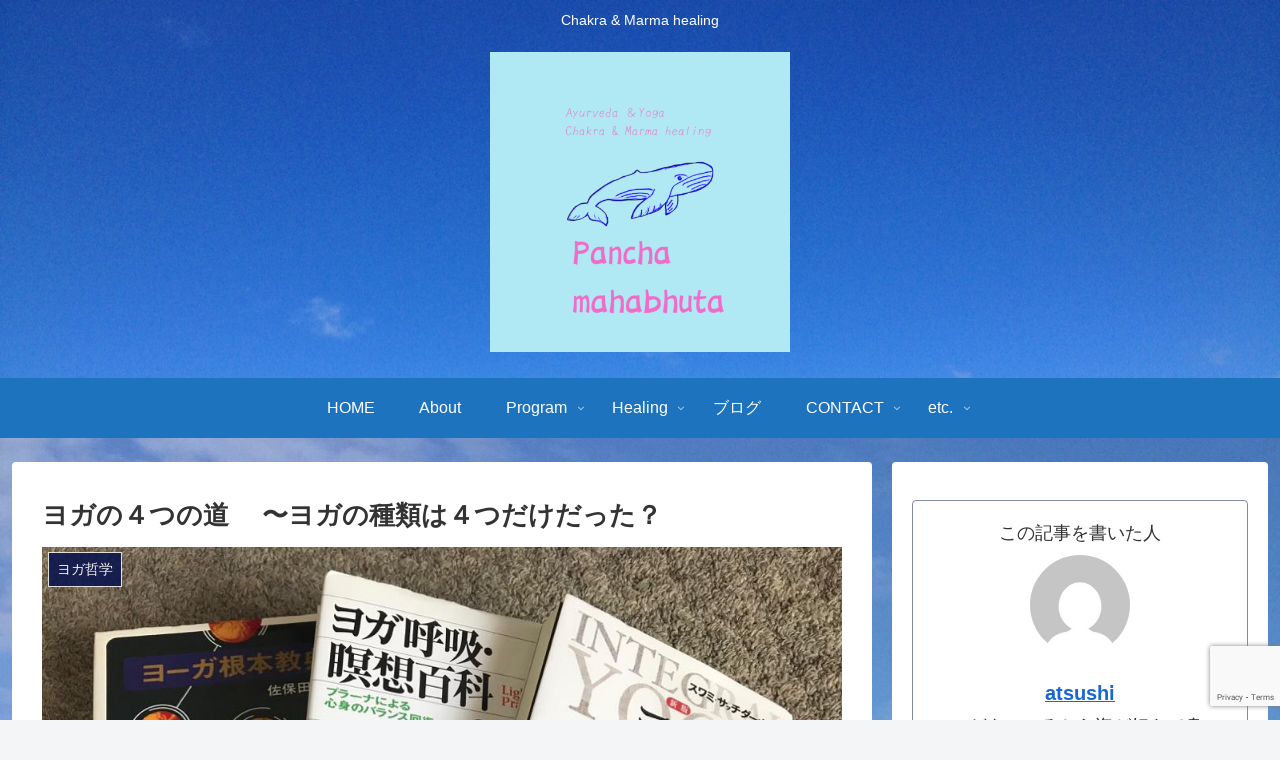

--- FILE ---
content_type: text/html; charset=UTF-8
request_url: https://atsusurf.com/2020/09/27/yoga4route/
body_size: 59005
content:
<!doctype html>
<html dir="ltr" lang="ja"
	prefix="og: https://ogp.me/ns#" >

<head>
<meta charset="utf-8">
<meta http-equiv="X-UA-Compatible" content="IE=edge">
<meta name="viewport" content="width=device-width, initial-scale=1.0, viewport-fit=cover"/>

  
  <!-- preconnect dns-prefetch -->
<link rel="preconnect dns-prefetch" href="//www.googletagmanager.com">
<link rel="preconnect dns-prefetch" href="//www.google-analytics.com">
<link rel="preconnect dns-prefetch" href="//ajax.googleapis.com">
<link rel="preconnect dns-prefetch" href="//cdnjs.cloudflare.com">
<link rel="preconnect dns-prefetch" href="//pagead2.googlesyndication.com">
<link rel="preconnect dns-prefetch" href="//googleads.g.doubleclick.net">
<link rel="preconnect dns-prefetch" href="//tpc.googlesyndication.com">
<link rel="preconnect dns-prefetch" href="//ad.doubleclick.net">
<link rel="preconnect dns-prefetch" href="//www.gstatic.com">
<link rel="preconnect dns-prefetch" href="//cse.google.com">
<link rel="preconnect dns-prefetch" href="//fonts.gstatic.com">
<link rel="preconnect dns-prefetch" href="//fonts.googleapis.com">
<link rel="preconnect dns-prefetch" href="//cms.quantserve.com">
<link rel="preconnect dns-prefetch" href="//secure.gravatar.com">
<link rel="preconnect dns-prefetch" href="//cdn.syndication.twimg.com">
<link rel="preconnect dns-prefetch" href="//cdn.jsdelivr.net">
<link rel="preconnect dns-prefetch" href="//images-fe.ssl-images-amazon.com">
<link rel="preconnect dns-prefetch" href="//completion.amazon.com">
<link rel="preconnect dns-prefetch" href="//m.media-amazon.com">
<link rel="preconnect dns-prefetch" href="//i.moshimo.com">
<link rel="preconnect dns-prefetch" href="//aml.valuecommerce.com">
<link rel="preconnect dns-prefetch" href="//dalc.valuecommerce.com">
<link rel="preconnect dns-prefetch" href="//dalb.valuecommerce.com">
<title>ヨガの４つの道 〜ヨガの種類は４つだけだった？ | Pancha mahabutha Yoga &amp; ayurveda</title>
	<style>img:is([sizes="auto" i], [sizes^="auto," i]) { contain-intrinsic-size: 3000px 1500px }</style>
	
		<!-- All in One SEO 4.4.3 - aioseo.com -->
		<meta name="description" content="ヨガをやっていると何ヨガをやっているのって流派を聞かれることないですか？ ぶっちゃけ、他人がどんなヨガをやって" />
		<meta name="robots" content="max-image-preview:large" />
		<meta name="keywords" content="カルマヨガ,ジニャーナヨガ,ハタヨガ,ヨガ哲学,ラージャヨガ,ヨーガ" />
		<link rel="canonical" href="https://atsusurf.com/2020/09/27/yoga4route/" />
		<meta name="generator" content="All in One SEO (AIOSEO) 4.4.3" />
		<meta property="og:locale" content="ja_JP" />
		<meta property="og:site_name" content="海宙 みそら　misora" />
		<meta property="og:type" content="article" />
		<meta property="og:title" content="ヨガの４つの道 〜ヨガの種類は４つだけだった？ | Pancha mahabutha Yoga &amp; ayurveda" />
		<meta property="og:description" content="ヨガをやっていると何ヨガをやっているのって流派を聞かれることないですか？ ぶっちゃけ、他人がどんなヨガをやって" />
		<meta property="og:url" content="https://atsusurf.com/2020/09/27/yoga4route/" />
		<meta property="fb:admins" content="10201795268642496" />
		<meta property="og:image" content="https://atsusurf.com/wp-content/uploads/2020/09/th_IMG_9949.jpg" />
		<meta property="og:image:secure_url" content="https://atsusurf.com/wp-content/uploads/2020/09/th_IMG_9949.jpg" />
		<meta property="og:image:width" content="1000" />
		<meta property="og:image:height" content="750" />
		<meta property="article:published_time" content="2020-09-27T04:47:52+00:00" />
		<meta property="article:modified_time" content="2023-05-21T07:09:06+00:00" />
		<meta property="article:publisher" content="https://www.facebook.com/misora.lab/" />
		<meta property="article:author" content="https://www.facebook.com/Lab-662212383919312/" />
		<meta name="twitter:card" content="summary" />
		<meta name="twitter:site" content="@atsusurf" />
		<meta name="twitter:title" content="ヨガの４つの道 〜ヨガの種類は４つだけだった？ | Pancha mahabutha Yoga &amp; ayurveda" />
		<meta name="twitter:description" content="ヨガをやっていると何ヨガをやっているのって流派を聞かれることないですか？ ぶっちゃけ、他人がどんなヨガをやって" />
		<meta name="twitter:creator" content="@atsusurf" />
		<meta name="twitter:image" content="https://atsusurf.com/wp-content/uploads/2020/09/th_IMG_9949.jpg" />
		<script type="application/ld+json" class="aioseo-schema">
			{"@context":"https:\/\/schema.org","@graph":[{"@type":"Article","@id":"https:\/\/atsusurf.com\/2020\/09\/27\/yoga4route\/#article","name":"\u30e8\u30ac\u306e\uff14\u3064\u306e\u9053 \u301c\u30e8\u30ac\u306e\u7a2e\u985e\u306f\uff14\u3064\u3060\u3051\u3060\u3063\u305f\uff1f | Pancha mahabutha Yoga & ayurveda","headline":"\u30e8\u30ac\u306e\uff14\u3064\u306e\u9053 \u3000\u301c\u30e8\u30ac\u306e\u7a2e\u985e\u306f\uff14\u3064\u3060\u3051\u3060\u3063\u305f\uff1f","author":{"@id":"https:\/\/atsusurf.com\/author\/atsushi\/#author"},"publisher":{"@id":"https:\/\/atsusurf.com\/#organization"},"image":{"@type":"ImageObject","url":"https:\/\/atsusurf.com\/wp-content\/uploads\/2020\/09\/th_IMG_9949.jpg","width":1000,"height":750},"datePublished":"2020-09-27T04:47:52+09:00","dateModified":"2023-05-21T07:09:06+09:00","inLanguage":"ja","commentCount":1,"mainEntityOfPage":{"@id":"https:\/\/atsusurf.com\/2020\/09\/27\/yoga4route\/#webpage"},"isPartOf":{"@id":"https:\/\/atsusurf.com\/2020\/09\/27\/yoga4route\/#webpage"},"articleSection":"\u30e8\u30ac\u54f2\u5b66, \u30e8\u30fc\u30ac, \u30ab\u30eb\u30de\u30e8\u30ac, \u30b8\u30cb\u30e3\u30fc\u30ca\u30e8\u30ac, \u30cf\u30bf\u30e8\u30ac, \u30e8\u30ac\u54f2\u5b66, \u30e9\u30fc\u30b8\u30e3\u30e8\u30ac"},{"@type":"BreadcrumbList","@id":"https:\/\/atsusurf.com\/2020\/09\/27\/yoga4route\/#breadcrumblist","itemListElement":[{"@type":"ListItem","@id":"https:\/\/atsusurf.com\/#listItem","position":1,"item":{"@type":"WebPage","@id":"https:\/\/atsusurf.com\/","name":"\u30db\u30fc\u30e0","description":"\u898b\u305f\u3044\u4e16\u754c\u3092\u751f\u304d\u308b\u3002 \u79c1\u305f\u3061\u306f\u672c\u6765\u3001\u73fe\u5b9f\u3092\u5275\u9020\u3059\u308b\u30a8\u30cd\u30eb\u30ae\u30fc\u304c\u3042\u308a\u307e\u3059\u3002 \u4eca\u3053\u306e\u77ac\u9593\u3001\u81ea\u5206\u304c\u898b\u305f\u3044\u4e16\u754c\u3001\u751f\u304d\u305f\u3044\u4e16\u754c\u3001\u6e80\u305f\u3055\u308c\u305f\u4e16\u754c\u3067\u751f\u304d\u308b\u3053\u3068\u3002 \u5b50\u3069\u3082\u304b\u3089\u5927\u4eba\u3001\u8001\u82e5\u7537\u5973\u3001\u3059\u3079\u3066\u306e\u4e16\u4ee3\u306e\u610f\u8b58\u306e\u30a2\u30c3\u30d7\u30c7\u30fc\u30c8\u306b\u3001\u500b\u4eba\u3001\u4f01\u696d\u3001\u5b66\u6821\u3001\u672c\u5f53\u306e\u30a6\u30a7\u30eb\u30d3\u30fc\u30a4\u30f3\u30b0\u3092\u5b9f\u8df5\u3057\u3066\u610f\u8b58\u3092\u30a2\u30c3\u30d7\u30c7\u30fc\u30c8\u3059\u308b\u65b0\u4e16\u4ee3\u306e\u30e8\u30ac\u306e\u30d7\u30ed\u30b0\u30e9\u30e0\u3092\u6d77\u5b99\uff08misora)\u3067\u306f\u884c\u3063\u3066\u3044\u307e\u3059\u3002","url":"https:\/\/atsusurf.com\/"},"nextItem":"https:\/\/atsusurf.com\/2020\/#listItem"},{"@type":"ListItem","@id":"https:\/\/atsusurf.com\/2020\/#listItem","position":2,"item":{"@type":"WebPage","@id":"https:\/\/atsusurf.com\/2020\/","name":"2020","url":"https:\/\/atsusurf.com\/2020\/"},"nextItem":"https:\/\/atsusurf.com\/2020\/09\/#listItem","previousItem":"https:\/\/atsusurf.com\/#listItem"},{"@type":"ListItem","@id":"https:\/\/atsusurf.com\/2020\/09\/#listItem","position":3,"item":{"@type":"WebPage","@id":"https:\/\/atsusurf.com\/2020\/09\/","name":"September","url":"https:\/\/atsusurf.com\/2020\/09\/"},"nextItem":"https:\/\/atsusurf.com\/2020\/09\/27\/#listItem","previousItem":"https:\/\/atsusurf.com\/2020\/#listItem"},{"@type":"ListItem","@id":"https:\/\/atsusurf.com\/2020\/09\/27\/#listItem","position":4,"item":{"@type":"WebPage","@id":"https:\/\/atsusurf.com\/2020\/09\/27\/","name":"27","url":"https:\/\/atsusurf.com\/2020\/09\/27\/"},"nextItem":"https:\/\/atsusurf.com\/2020\/09\/27\/yoga4route\/#listItem","previousItem":"https:\/\/atsusurf.com\/2020\/09\/#listItem"},{"@type":"ListItem","@id":"https:\/\/atsusurf.com\/2020\/09\/27\/yoga4route\/#listItem","position":5,"item":{"@type":"WebPage","@id":"https:\/\/atsusurf.com\/2020\/09\/27\/yoga4route\/","name":"\u30e8\u30ac\u306e\uff14\u3064\u306e\u9053 \u3000\u301c\u30e8\u30ac\u306e\u7a2e\u985e\u306f\uff14\u3064\u3060\u3051\u3060\u3063\u305f\uff1f","description":"\u30e8\u30ac\u3092\u3084\u3063\u3066\u3044\u308b\u3068\u4f55\u30e8\u30ac\u3092\u3084\u3063\u3066\u3044\u308b\u306e\u3063\u3066\u6d41\u6d3e\u3092\u805e\u304b\u308c\u308b\u3053\u3068\u306a\u3044\u3067\u3059\u304b\uff1f \u3076\u3063\u3061\u3083\u3051\u3001\u4ed6\u4eba\u304c\u3069\u3093\u306a\u30e8\u30ac\u3092\u3084\u3063\u3066","url":"https:\/\/atsusurf.com\/2020\/09\/27\/yoga4route\/"},"previousItem":"https:\/\/atsusurf.com\/2020\/09\/27\/#listItem"}]},{"@type":"Organization","@id":"https:\/\/atsusurf.com\/#organization","name":"Pancha mahabutha Yoga & ayurveda","url":"https:\/\/atsusurf.com\/","sameAs":["https:\/\/www.facebook.com\/misora.lab\/","https:\/\/twitter.com\/atsusurf"]},{"@type":"Person","@id":"https:\/\/atsusurf.com\/author\/atsushi\/#author","url":"https:\/\/atsusurf.com\/author\/atsushi\/","name":"atsushi","image":{"@type":"ImageObject","@id":"https:\/\/atsusurf.com\/2020\/09\/27\/yoga4route\/#authorImage","url":"https:\/\/secure.gravatar.com\/avatar\/4e9e680aed1ba373eb464258ad7f4f28?s=96&d=mm&r=g","width":96,"height":96,"caption":"atsushi"},"sameAs":["https:\/\/www.facebook.com\/Lab-662212383919312\/","atsusurf"]},{"@type":"WebPage","@id":"https:\/\/atsusurf.com\/2020\/09\/27\/yoga4route\/#webpage","url":"https:\/\/atsusurf.com\/2020\/09\/27\/yoga4route\/","name":"\u30e8\u30ac\u306e\uff14\u3064\u306e\u9053 \u301c\u30e8\u30ac\u306e\u7a2e\u985e\u306f\uff14\u3064\u3060\u3051\u3060\u3063\u305f\uff1f | Pancha mahabutha Yoga & ayurveda","description":"\u30e8\u30ac\u3092\u3084\u3063\u3066\u3044\u308b\u3068\u4f55\u30e8\u30ac\u3092\u3084\u3063\u3066\u3044\u308b\u306e\u3063\u3066\u6d41\u6d3e\u3092\u805e\u304b\u308c\u308b\u3053\u3068\u306a\u3044\u3067\u3059\u304b\uff1f \u3076\u3063\u3061\u3083\u3051\u3001\u4ed6\u4eba\u304c\u3069\u3093\u306a\u30e8\u30ac\u3092\u3084\u3063\u3066","inLanguage":"ja","isPartOf":{"@id":"https:\/\/atsusurf.com\/#website"},"breadcrumb":{"@id":"https:\/\/atsusurf.com\/2020\/09\/27\/yoga4route\/#breadcrumblist"},"author":{"@id":"https:\/\/atsusurf.com\/author\/atsushi\/#author"},"creator":{"@id":"https:\/\/atsusurf.com\/author\/atsushi\/#author"},"image":{"@type":"ImageObject","url":"https:\/\/atsusurf.com\/wp-content\/uploads\/2020\/09\/th_IMG_9949.jpg","@id":"https:\/\/atsusurf.com\/#mainImage","width":1000,"height":750},"primaryImageOfPage":{"@id":"https:\/\/atsusurf.com\/2020\/09\/27\/yoga4route\/#mainImage"},"datePublished":"2020-09-27T04:47:52+09:00","dateModified":"2023-05-21T07:09:06+09:00"},{"@type":"WebSite","@id":"https:\/\/atsusurf.com\/#website","url":"https:\/\/atsusurf.com\/","name":"Yoga Misora atsusurf  \u6d77\u5b99\uff08\u307f\u305d\u3089\uff09","description":"Chakra & Marma healing","inLanguage":"ja","publisher":{"@id":"https:\/\/atsusurf.com\/#organization"}}]}
		</script>
		<!-- All in One SEO -->


<!-- OGP -->
<meta property="og:type" content="article">
<meta property="og:description" content="ヨガをやっていると何ヨガをやっているのって流派を聞かれることないですか？　ぶっちゃけ、他人がどんなヨガをやっているのか、何でも好きなものをやればいいと思いますが、なぜか気にする人がいるようです。あと自分はヨガと言ったり、ヨーガと言ったり、ご">
<meta property="og:title" content="ヨガの４つの道 　〜ヨガの種類は４つだけだった？">
<meta property="og:url" content="https://atsusurf.com/2020/09/27/yoga4route/">
<meta property="og:image" content="https://atsusurf.com/wp-content/uploads/2020/09/th_IMG_9949.jpg">
<meta property="og:site_name" content="Pancha mahabutha Yoga &amp; ayurveda">
<meta property="og:locale" content="ja_JP">
<meta property="article:published_time" content="2020-09-27T13:47:52+09:00" />
<meta property="article:modified_time" content="2023-05-21T16:09:06+09:00" />
<meta property="article:section" content="ヨガ哲学">
<meta property="article:section" content="ヨーガ">
<meta property="article:tag" content="カルマヨガ">
<meta property="article:tag" content="ジニャーナヨガ">
<meta property="article:tag" content="ハタヨガ">
<meta property="article:tag" content="ヨガ哲学">
<meta property="article:tag" content="ラージャヨガ">
<!-- /OGP -->

<!-- Twitter Card -->
<meta name="twitter:card" content="summary_large_image">
<meta property="twitter:description" content="ヨガをやっていると何ヨガをやっているのって流派を聞かれることないですか？　ぶっちゃけ、他人がどんなヨガをやっているのか、何でも好きなものをやればいいと思いますが、なぜか気にする人がいるようです。あと自分はヨガと言ったり、ヨーガと言ったり、ご">
<meta property="twitter:title" content="ヨガの４つの道 　〜ヨガの種類は４つだけだった？">
<meta property="twitter:url" content="https://atsusurf.com/2020/09/27/yoga4route/">
<meta name="twitter:image" content="https://atsusurf.com/wp-content/uploads/2020/09/th_IMG_9949.jpg">
<meta name="twitter:domain" content="atsusurf.com">
<meta name="twitter:creator" content="@atsusurf">
<meta name="twitter:site" content="@atsusurf">
<!-- /Twitter Card -->
<link rel='dns-prefetch' href='//ajax.googleapis.com' />
<link rel='dns-prefetch' href='//cdnjs.cloudflare.com' />
<link rel='dns-prefetch' href='//fonts.googleapis.com' />
<link rel="alternate" type="application/rss+xml" title="Pancha mahabutha Yoga &amp; ayurveda &raquo; フィード" href="https://atsusurf.com/feed/" />
<link rel="alternate" type="application/rss+xml" title="Pancha mahabutha Yoga &amp; ayurveda &raquo; コメントフィード" href="https://atsusurf.com/comments/feed/" />
<link rel="alternate" type="application/rss+xml" title="Pancha mahabutha Yoga &amp; ayurveda &raquo; ヨガの４つの道 　〜ヨガの種類は４つだけだった？ のコメントのフィード" href="https://atsusurf.com/2020/09/27/yoga4route/feed/" />
		<!-- This site uses the Google Analytics by ExactMetrics plugin v7.20.1 - Using Analytics tracking - https://www.exactmetrics.com/ -->
		<!-- Note: ExactMetrics is not currently configured on this site. The site owner needs to authenticate with Google Analytics in the ExactMetrics settings panel. -->
					<!-- No tracking code set -->
				<!-- / Google Analytics by ExactMetrics -->
		<link rel='stylesheet' id='mec-select2-style-css' href='https://atsusurf.com/wp-content/plugins/modern-events-calendar-lite/assets/packages/select2/select2.min.css?ver=6.1.5&#038;fver=20211114020419' media='all' />
<link rel='stylesheet' id='mec-font-icons-css' href='https://atsusurf.com/wp-content/plugins/modern-events-calendar-lite/assets/css/iconfonts.css?ver=6.7.4&#038;fver=20211114020418' media='all' />
<link rel='stylesheet' id='mec-frontend-style-css' href='https://atsusurf.com/wp-content/plugins/modern-events-calendar-lite/assets/css/frontend.min.css?ver=6.1.5&#038;fver=20211114020418' media='all' />
<link rel='stylesheet' id='mec-tooltip-style-css' href='https://atsusurf.com/wp-content/plugins/modern-events-calendar-lite/assets/packages/tooltip/tooltip.css?ver=6.7.4&#038;fver=20211114020419' media='all' />
<link rel='stylesheet' id='mec-tooltip-shadow-style-css' href='https://atsusurf.com/wp-content/plugins/modern-events-calendar-lite/assets/packages/tooltip/tooltipster-sideTip-shadow.min.css?ver=6.7.4&#038;fver=20211114020419' media='all' />
<link rel='stylesheet' id='featherlight-css' href='https://atsusurf.com/wp-content/plugins/modern-events-calendar-lite/assets/packages/featherlight/featherlight.css?ver=6.7.4&#038;fver=20211114020419' media='all' />
<link rel='stylesheet' id='mec-google-fonts-css' href='//fonts.googleapis.com/css?family=Montserrat%3A400%2C700%7CRoboto%3A100%2C300%2C400%2C700&#038;ver=6.7.4' media='all' />
<link rel='stylesheet' id='mec-lity-style-css' href='https://atsusurf.com/wp-content/plugins/modern-events-calendar-lite/assets/packages/lity/lity.min.css?ver=6.7.4&#038;fver=20211114020419' media='all' />
<link rel='stylesheet' id='mec-general-calendar-style-css' href='https://atsusurf.com/wp-content/plugins/modern-events-calendar-lite/assets/css/mec-general-calendar.css?ver=6.7.4&#038;fver=20211114020418' media='all' />
<link rel='stylesheet' id='cocoon-style-css' href='https://atsusurf.com/wp-content/themes/cocoon-master/style.css?ver=6.7.4&#038;fver=20201115012412' media='all' />
<style id='cocoon-style-inline-css'>
@media screen and (max-width:480px){.page-body,.menu-content{font-size:15px}}#header-container,#header-container .navi,#navi .navi-in>.menu-header .sub-menu,.article h2,.sidebar h3,.cat-link,.cat-label,.appeal-content .appeal-button,.demo .cat-label,.blogcard-type .blogcard-label,#footer{background-color:#0d174f}#navi .navi-in a:hover,#footer a:hover{background-color:rgba(255,255,255,.2)}.article h3,.article h4,.article h5,.article h6,.cat-link,.tag-link{border-color:#0d174f}blockquote::before,blockquote::after,.pager-post-navi a.a-wrap::before{color:rgba(13,23,79,.5)}blockquote,.key-btn{background-color:rgba(13,23,79,.05);border-color:rgba(13,23,79,.5)}pre,.pager-links span,table th,.pagination .current{background-color:rgba(13,23,79,.1);border-color:rgba(13,23,79,.5)}table th,table td,.page-numbers,.page-numbers.dots,.tagcloud a,.list.ecb-entry-border .entry-card-wrap,.related-entries.recb-entry-border .related-entry-card-wrap,.carousel .a-wrap,.pager-post-navi.post-navi-border a.a-wrap,.article .toc,.a-wrap .blogcard,.author-box,.comment-reply-link,.ranking-item{border-color:rgba(13,23,79,.5)}table tr:nth-of-type(2n+1),.page-numbers.dots,.a-wrap:hover,.pagination a:hover,.pagination-next-link:hover,.widget_recent_entries ul li a:hover,.widget_categories ul li a:hover,.widget_archive ul li a:hover,.widget_pages ul li a:hover,.widget_meta ul li a:hover,.widget_rss ul li a:hover,.widget_nav_menu ul li a:hover,.pager-links a:hover span,.tag-link:hover,.tagcloud a:hover{background-color:rgba(13,23,79,.05)}.header,.header .site-name-text,#navi .navi-in a,#navi .navi-in a:hover,.article h2,.sidebar h3,#footer,#footer a{color:#fff}.header .header-in{min-height:300px}.header{background-image:url(http://atsusurf.com/wp-content/uploads/2021/11/IMG_4510-scaled.jpeg)}#header-container,#header-container .navi,#navi .navi-in>.menu-header .sub-menu{background-color:#1e73be}.header,.header .site-name-text,#navi .navi-in a,#navi .navi-in a:hover{color:#fff}.header{background-color:#1e73be}#header-container .navi,#navi .navi-in>.menu-header .sub-menu{background-color:#1e73be}#navi .navi-in a,#navi .navi-in a:hover{color:#fff}#navi .navi-in a:hover{background-color:rgba(255,255,255,.2)}.main{width:860px}.sidebar{width:376px}@media screen and (max-width:1260px){.wrap{width:auto}.main,.sidebar,.sidebar-left .main,.sidebar-left .sidebar{margin:0 .5%}.main{width:67%}.sidebar{padding:10px;width:30%}.entry-card-thumb{width:38%}.entry-card-content{margin-left:40%}}body::after{content:url(https://atsusurf.com/wp-content/themes/cocoon-master/lib/analytics/access.php?post_id=5961&post_type=post);visibility:hidden;position:absolute;bottom:0;right:0;width:1px;height:1px;overflow:hidden;display:inline!important}.logo-header img{height:300px;width:auto}.logo-header img{width:300px;height:auto}@media screen and (max-width:834px){.header div.header-in{min-height:300px}}.toc-checkbox{display:none}.toc-content{visibility:hidden;height:0;opacity:.2;transition:all .5s ease-out}.toc-checkbox:checked~.toc-content{visibility:visible;padding-top:.6em;height:100%;opacity:1}.toc-title::after{content:'[開く]';margin-left:.5em;cursor:pointer;font-size:.8em}.toc-title:hover::after{text-decoration:underline}.toc-checkbox:checked+.toc-title::after{content:'[閉じる]'}#respond{display:none}#navi .navi-in>ul>li{width:auto}#navi .navi-in>ul>li>a{padding:0 1.4em}.entry-content>*,.demo .entry-content p{line-height:1.8}.entry-content>*,.demo .entry-content p{margin-top:1.4em;margin-bottom:1.4em}.article .micro-top{margin-bottom:-1.54em}.article .micro-balloon{margin-bottom:-1.12em}.article .micro-bottom{margin-top:-1.54em}.article .micro-bottom.micro-balloon{margin-top:-1.12em;margin-bottom:1.4em}.blank-box.bb-key-color{border-color:#0d174f}.iic-key-color li::before{color:#0d174f}.blank-box.bb-tab.bb-key-color::before{background-color:#0d174f}.tb-key-color .toggle-button{border:1px solid #0d174f;background:#0d174f;color:#fff}.tb-key-color .toggle-button::before{color:#ccc}.tb-key-color .toggle-checkbox:checked~.toggle-content{border-color:#0d174f}.cb-key-color.caption-box{border-color:#0d174f}.cb-key-color .caption-box-label{background-color:#0d174f;color:#fff}.tcb-key-color .tab-caption-box-label{background-color:#0d174f;color:#fff}.tcb-key-color .tab-caption-box-content{border-color:#0d174f}.lb-key-color .label-box-content{border-color:#0d174f}.mc-key-color{background-color:#0d174f;color:#fff;border:0}.mc-key-color.micro-bottom::after{border-bottom-color:#0d174f;border-top-color:transparent}.mc-key-color::before{border-top-color:transparent;border-bottom-color:transparent}.mc-key-color::after{border-top-color:#0d174f}.btn-key-color,.btn-wrap.btn-wrap-key-color>a{background-color:#0d174f}.has-text-color.has-key-color-color{color:#0d174f}.has-background.has-key-color-background-color{background-color:#0d174f}.article.page-body,body#tinymce.wp-editor{background-color:#fff}.article.page-body,.editor-post-title__block .editor-post-title__input,body#tinymce.wp-editor{color:#333}.body .has-key-color-background-color{background-color:#0d174f}.body .has-key-color-color{color:#0d174f}.body .has-key-color-border-color{border-color:#0d174f}.btn-wrap.has-key-color-background-color>a{background-color:#0d174f}.btn-wrap.has-key-color-color>a{color:#0d174f}.btn-wrap.has-key-color-border-color>a{border-color:#0d174f}.bb-tab.has-key-color-border-color .bb-label{background-color:#0d174f}.toggle-wrap.has-key-color-border-color .toggle-button{background-color:#0d174f}.toggle-wrap.has-key-color-border-color .toggle-button,.toggle-wrap.has-key-color-border-color .toggle-content{border-color:#0d174f}.iconlist-box.has-key-color-icon-color li::before{color:#0d174f}.micro-balloon.has-key-color-background-color{background-color:#0d174f;border-color:transparent}.micro-balloon.has-key-color-background-color.micro-bottom::after{border-bottom-color:#0d174f;border-top-color:transparent}.micro-balloon.has-key-color-background-color::before{border-top-color:transparent;border-bottom-color:transparent}.micro-balloon.has-key-color-background-color::after{border-top-color:#0d174f}.micro-balloon.has-border-color.has-key-color-border-color{border-color:#0d174f}.micro-balloon.micro-top.has-key-color-border-color::before{border-top-color:#0d174f}.micro-balloon.micro-bottom.has-key-color-border-color::before{border-bottom-color:#0d174f}.caption-box.has-key-color-border-color .box-label{background-color:#0d174f}.tab-caption-box.has-key-color-border-color .box-label{background-color:#0d174f}.tab-caption-box.has-key-color-border-color .box-content{border-color:#0d174f}.tab-caption-box.has-key-color-background-color .box-content{background-color:#0d174f}.label-box.has-key-color-border-color .box-content{border-color:#0d174f}.label-box.has-key-color-background-color .box-content{background-color:#0d174f}.sbp-l .speech-balloon.has-key-color-border-color::before{border-right-color:#0d174f}.sbp-r .speech-balloon.has-key-color-border-color::before{border-left-color:#0d174f}.sbp-l .speech-balloon.has-key-color-background-color::after{border-right-color:#0d174f}.sbp-r .speech-balloon.has-key-color-background-color::after{border-left-color:#0d174f}.sbs-line.sbp-r .speech-balloon.has-key-color-background-color{background-color:#0d174f}.sbs-line.sbp-r .speech-balloon.has-key-color-border-color{border-color:#0d174f}.speech-wrap.sbs-think .speech-balloon.has-key-color-border-color::before,.speech-wrap.sbs-think .speech-balloon.has-key-color-border-color::after{border-color:#0d174f}.sbs-think .speech-balloon.has-key-color-background-color::before,.sbs-think .speech-balloon.has-key-color-background-color::after{background-color:#0d174f}.timeline-box.has-key-color-point-color .timeline-item::before{background-color:#0d174f}.body .has-red-background-color{background-color:#e60033}.body .has-red-color{color:#e60033}.body .has-red-border-color{border-color:#e60033}.btn-wrap.has-red-background-color>a{background-color:#e60033}.btn-wrap.has-red-color>a{color:#e60033}.btn-wrap.has-red-border-color>a{border-color:#e60033}.bb-tab.has-red-border-color .bb-label{background-color:#e60033}.toggle-wrap.has-red-border-color .toggle-button{background-color:#e60033}.toggle-wrap.has-red-border-color .toggle-button,.toggle-wrap.has-red-border-color .toggle-content{border-color:#e60033}.iconlist-box.has-red-icon-color li::before{color:#e60033}.micro-balloon.has-red-background-color{background-color:#e60033;border-color:transparent}.micro-balloon.has-red-background-color.micro-bottom::after{border-bottom-color:#e60033;border-top-color:transparent}.micro-balloon.has-red-background-color::before{border-top-color:transparent;border-bottom-color:transparent}.micro-balloon.has-red-background-color::after{border-top-color:#e60033}.micro-balloon.has-border-color.has-red-border-color{border-color:#e60033}.micro-balloon.micro-top.has-red-border-color::before{border-top-color:#e60033}.micro-balloon.micro-bottom.has-red-border-color::before{border-bottom-color:#e60033}.caption-box.has-red-border-color .box-label{background-color:#e60033}.tab-caption-box.has-red-border-color .box-label{background-color:#e60033}.tab-caption-box.has-red-border-color .box-content{border-color:#e60033}.tab-caption-box.has-red-background-color .box-content{background-color:#e60033}.label-box.has-red-border-color .box-content{border-color:#e60033}.label-box.has-red-background-color .box-content{background-color:#e60033}.sbp-l .speech-balloon.has-red-border-color::before{border-right-color:#e60033}.sbp-r .speech-balloon.has-red-border-color::before{border-left-color:#e60033}.sbp-l .speech-balloon.has-red-background-color::after{border-right-color:#e60033}.sbp-r .speech-balloon.has-red-background-color::after{border-left-color:#e60033}.sbs-line.sbp-r .speech-balloon.has-red-background-color{background-color:#e60033}.sbs-line.sbp-r .speech-balloon.has-red-border-color{border-color:#e60033}.speech-wrap.sbs-think .speech-balloon.has-red-border-color::before,.speech-wrap.sbs-think .speech-balloon.has-red-border-color::after{border-color:#e60033}.sbs-think .speech-balloon.has-red-background-color::before,.sbs-think .speech-balloon.has-red-background-color::after{background-color:#e60033}.timeline-box.has-red-point-color .timeline-item::before{background-color:#e60033}.body .has-pink-background-color{background-color:#e95295}.body .has-pink-color{color:#e95295}.body .has-pink-border-color{border-color:#e95295}.btn-wrap.has-pink-background-color>a{background-color:#e95295}.btn-wrap.has-pink-color>a{color:#e95295}.btn-wrap.has-pink-border-color>a{border-color:#e95295}.bb-tab.has-pink-border-color .bb-label{background-color:#e95295}.toggle-wrap.has-pink-border-color .toggle-button{background-color:#e95295}.toggle-wrap.has-pink-border-color .toggle-button,.toggle-wrap.has-pink-border-color .toggle-content{border-color:#e95295}.iconlist-box.has-pink-icon-color li::before{color:#e95295}.micro-balloon.has-pink-background-color{background-color:#e95295;border-color:transparent}.micro-balloon.has-pink-background-color.micro-bottom::after{border-bottom-color:#e95295;border-top-color:transparent}.micro-balloon.has-pink-background-color::before{border-top-color:transparent;border-bottom-color:transparent}.micro-balloon.has-pink-background-color::after{border-top-color:#e95295}.micro-balloon.has-border-color.has-pink-border-color{border-color:#e95295}.micro-balloon.micro-top.has-pink-border-color::before{border-top-color:#e95295}.micro-balloon.micro-bottom.has-pink-border-color::before{border-bottom-color:#e95295}.caption-box.has-pink-border-color .box-label{background-color:#e95295}.tab-caption-box.has-pink-border-color .box-label{background-color:#e95295}.tab-caption-box.has-pink-border-color .box-content{border-color:#e95295}.tab-caption-box.has-pink-background-color .box-content{background-color:#e95295}.label-box.has-pink-border-color .box-content{border-color:#e95295}.label-box.has-pink-background-color .box-content{background-color:#e95295}.sbp-l .speech-balloon.has-pink-border-color::before{border-right-color:#e95295}.sbp-r .speech-balloon.has-pink-border-color::before{border-left-color:#e95295}.sbp-l .speech-balloon.has-pink-background-color::after{border-right-color:#e95295}.sbp-r .speech-balloon.has-pink-background-color::after{border-left-color:#e95295}.sbs-line.sbp-r .speech-balloon.has-pink-background-color{background-color:#e95295}.sbs-line.sbp-r .speech-balloon.has-pink-border-color{border-color:#e95295}.speech-wrap.sbs-think .speech-balloon.has-pink-border-color::before,.speech-wrap.sbs-think .speech-balloon.has-pink-border-color::after{border-color:#e95295}.sbs-think .speech-balloon.has-pink-background-color::before,.sbs-think .speech-balloon.has-pink-background-color::after{background-color:#e95295}.timeline-box.has-pink-point-color .timeline-item::before{background-color:#e95295}.body .has-purple-background-color{background-color:#884898}.body .has-purple-color{color:#884898}.body .has-purple-border-color{border-color:#884898}.btn-wrap.has-purple-background-color>a{background-color:#884898}.btn-wrap.has-purple-color>a{color:#884898}.btn-wrap.has-purple-border-color>a{border-color:#884898}.bb-tab.has-purple-border-color .bb-label{background-color:#884898}.toggle-wrap.has-purple-border-color .toggle-button{background-color:#884898}.toggle-wrap.has-purple-border-color .toggle-button,.toggle-wrap.has-purple-border-color .toggle-content{border-color:#884898}.iconlist-box.has-purple-icon-color li::before{color:#884898}.micro-balloon.has-purple-background-color{background-color:#884898;border-color:transparent}.micro-balloon.has-purple-background-color.micro-bottom::after{border-bottom-color:#884898;border-top-color:transparent}.micro-balloon.has-purple-background-color::before{border-top-color:transparent;border-bottom-color:transparent}.micro-balloon.has-purple-background-color::after{border-top-color:#884898}.micro-balloon.has-border-color.has-purple-border-color{border-color:#884898}.micro-balloon.micro-top.has-purple-border-color::before{border-top-color:#884898}.micro-balloon.micro-bottom.has-purple-border-color::before{border-bottom-color:#884898}.caption-box.has-purple-border-color .box-label{background-color:#884898}.tab-caption-box.has-purple-border-color .box-label{background-color:#884898}.tab-caption-box.has-purple-border-color .box-content{border-color:#884898}.tab-caption-box.has-purple-background-color .box-content{background-color:#884898}.label-box.has-purple-border-color .box-content{border-color:#884898}.label-box.has-purple-background-color .box-content{background-color:#884898}.sbp-l .speech-balloon.has-purple-border-color::before{border-right-color:#884898}.sbp-r .speech-balloon.has-purple-border-color::before{border-left-color:#884898}.sbp-l .speech-balloon.has-purple-background-color::after{border-right-color:#884898}.sbp-r .speech-balloon.has-purple-background-color::after{border-left-color:#884898}.sbs-line.sbp-r .speech-balloon.has-purple-background-color{background-color:#884898}.sbs-line.sbp-r .speech-balloon.has-purple-border-color{border-color:#884898}.speech-wrap.sbs-think .speech-balloon.has-purple-border-color::before,.speech-wrap.sbs-think .speech-balloon.has-purple-border-color::after{border-color:#884898}.sbs-think .speech-balloon.has-purple-background-color::before,.sbs-think .speech-balloon.has-purple-background-color::after{background-color:#884898}.timeline-box.has-purple-point-color .timeline-item::before{background-color:#884898}.body .has-deep-background-color{background-color:#55295b}.body .has-deep-color{color:#55295b}.body .has-deep-border-color{border-color:#55295b}.btn-wrap.has-deep-background-color>a{background-color:#55295b}.btn-wrap.has-deep-color>a{color:#55295b}.btn-wrap.has-deep-border-color>a{border-color:#55295b}.bb-tab.has-deep-border-color .bb-label{background-color:#55295b}.toggle-wrap.has-deep-border-color .toggle-button{background-color:#55295b}.toggle-wrap.has-deep-border-color .toggle-button,.toggle-wrap.has-deep-border-color .toggle-content{border-color:#55295b}.iconlist-box.has-deep-icon-color li::before{color:#55295b}.micro-balloon.has-deep-background-color{background-color:#55295b;border-color:transparent}.micro-balloon.has-deep-background-color.micro-bottom::after{border-bottom-color:#55295b;border-top-color:transparent}.micro-balloon.has-deep-background-color::before{border-top-color:transparent;border-bottom-color:transparent}.micro-balloon.has-deep-background-color::after{border-top-color:#55295b}.micro-balloon.has-border-color.has-deep-border-color{border-color:#55295b}.micro-balloon.micro-top.has-deep-border-color::before{border-top-color:#55295b}.micro-balloon.micro-bottom.has-deep-border-color::before{border-bottom-color:#55295b}.caption-box.has-deep-border-color .box-label{background-color:#55295b}.tab-caption-box.has-deep-border-color .box-label{background-color:#55295b}.tab-caption-box.has-deep-border-color .box-content{border-color:#55295b}.tab-caption-box.has-deep-background-color .box-content{background-color:#55295b}.label-box.has-deep-border-color .box-content{border-color:#55295b}.label-box.has-deep-background-color .box-content{background-color:#55295b}.sbp-l .speech-balloon.has-deep-border-color::before{border-right-color:#55295b}.sbp-r .speech-balloon.has-deep-border-color::before{border-left-color:#55295b}.sbp-l .speech-balloon.has-deep-background-color::after{border-right-color:#55295b}.sbp-r .speech-balloon.has-deep-background-color::after{border-left-color:#55295b}.sbs-line.sbp-r .speech-balloon.has-deep-background-color{background-color:#55295b}.sbs-line.sbp-r .speech-balloon.has-deep-border-color{border-color:#55295b}.speech-wrap.sbs-think .speech-balloon.has-deep-border-color::before,.speech-wrap.sbs-think .speech-balloon.has-deep-border-color::after{border-color:#55295b}.sbs-think .speech-balloon.has-deep-background-color::before,.sbs-think .speech-balloon.has-deep-background-color::after{background-color:#55295b}.timeline-box.has-deep-point-color .timeline-item::before{background-color:#55295b}.body .has-indigo-background-color{background-color:#1e50a2}.body .has-indigo-color{color:#1e50a2}.body .has-indigo-border-color{border-color:#1e50a2}.btn-wrap.has-indigo-background-color>a{background-color:#1e50a2}.btn-wrap.has-indigo-color>a{color:#1e50a2}.btn-wrap.has-indigo-border-color>a{border-color:#1e50a2}.bb-tab.has-indigo-border-color .bb-label{background-color:#1e50a2}.toggle-wrap.has-indigo-border-color .toggle-button{background-color:#1e50a2}.toggle-wrap.has-indigo-border-color .toggle-button,.toggle-wrap.has-indigo-border-color .toggle-content{border-color:#1e50a2}.iconlist-box.has-indigo-icon-color li::before{color:#1e50a2}.micro-balloon.has-indigo-background-color{background-color:#1e50a2;border-color:transparent}.micro-balloon.has-indigo-background-color.micro-bottom::after{border-bottom-color:#1e50a2;border-top-color:transparent}.micro-balloon.has-indigo-background-color::before{border-top-color:transparent;border-bottom-color:transparent}.micro-balloon.has-indigo-background-color::after{border-top-color:#1e50a2}.micro-balloon.has-border-color.has-indigo-border-color{border-color:#1e50a2}.micro-balloon.micro-top.has-indigo-border-color::before{border-top-color:#1e50a2}.micro-balloon.micro-bottom.has-indigo-border-color::before{border-bottom-color:#1e50a2}.caption-box.has-indigo-border-color .box-label{background-color:#1e50a2}.tab-caption-box.has-indigo-border-color .box-label{background-color:#1e50a2}.tab-caption-box.has-indigo-border-color .box-content{border-color:#1e50a2}.tab-caption-box.has-indigo-background-color .box-content{background-color:#1e50a2}.label-box.has-indigo-border-color .box-content{border-color:#1e50a2}.label-box.has-indigo-background-color .box-content{background-color:#1e50a2}.sbp-l .speech-balloon.has-indigo-border-color::before{border-right-color:#1e50a2}.sbp-r .speech-balloon.has-indigo-border-color::before{border-left-color:#1e50a2}.sbp-l .speech-balloon.has-indigo-background-color::after{border-right-color:#1e50a2}.sbp-r .speech-balloon.has-indigo-background-color::after{border-left-color:#1e50a2}.sbs-line.sbp-r .speech-balloon.has-indigo-background-color{background-color:#1e50a2}.sbs-line.sbp-r .speech-balloon.has-indigo-border-color{border-color:#1e50a2}.speech-wrap.sbs-think .speech-balloon.has-indigo-border-color::before,.speech-wrap.sbs-think .speech-balloon.has-indigo-border-color::after{border-color:#1e50a2}.sbs-think .speech-balloon.has-indigo-background-color::before,.sbs-think .speech-balloon.has-indigo-background-color::after{background-color:#1e50a2}.timeline-box.has-indigo-point-color .timeline-item::before{background-color:#1e50a2}.body .has-blue-background-color{background-color:#0095d9}.body .has-blue-color{color:#0095d9}.body .has-blue-border-color{border-color:#0095d9}.btn-wrap.has-blue-background-color>a{background-color:#0095d9}.btn-wrap.has-blue-color>a{color:#0095d9}.btn-wrap.has-blue-border-color>a{border-color:#0095d9}.bb-tab.has-blue-border-color .bb-label{background-color:#0095d9}.toggle-wrap.has-blue-border-color .toggle-button{background-color:#0095d9}.toggle-wrap.has-blue-border-color .toggle-button,.toggle-wrap.has-blue-border-color .toggle-content{border-color:#0095d9}.iconlist-box.has-blue-icon-color li::before{color:#0095d9}.micro-balloon.has-blue-background-color{background-color:#0095d9;border-color:transparent}.micro-balloon.has-blue-background-color.micro-bottom::after{border-bottom-color:#0095d9;border-top-color:transparent}.micro-balloon.has-blue-background-color::before{border-top-color:transparent;border-bottom-color:transparent}.micro-balloon.has-blue-background-color::after{border-top-color:#0095d9}.micro-balloon.has-border-color.has-blue-border-color{border-color:#0095d9}.micro-balloon.micro-top.has-blue-border-color::before{border-top-color:#0095d9}.micro-balloon.micro-bottom.has-blue-border-color::before{border-bottom-color:#0095d9}.caption-box.has-blue-border-color .box-label{background-color:#0095d9}.tab-caption-box.has-blue-border-color .box-label{background-color:#0095d9}.tab-caption-box.has-blue-border-color .box-content{border-color:#0095d9}.tab-caption-box.has-blue-background-color .box-content{background-color:#0095d9}.label-box.has-blue-border-color .box-content{border-color:#0095d9}.label-box.has-blue-background-color .box-content{background-color:#0095d9}.sbp-l .speech-balloon.has-blue-border-color::before{border-right-color:#0095d9}.sbp-r .speech-balloon.has-blue-border-color::before{border-left-color:#0095d9}.sbp-l .speech-balloon.has-blue-background-color::after{border-right-color:#0095d9}.sbp-r .speech-balloon.has-blue-background-color::after{border-left-color:#0095d9}.sbs-line.sbp-r .speech-balloon.has-blue-background-color{background-color:#0095d9}.sbs-line.sbp-r .speech-balloon.has-blue-border-color{border-color:#0095d9}.speech-wrap.sbs-think .speech-balloon.has-blue-border-color::before,.speech-wrap.sbs-think .speech-balloon.has-blue-border-color::after{border-color:#0095d9}.sbs-think .speech-balloon.has-blue-background-color::before,.sbs-think .speech-balloon.has-blue-background-color::after{background-color:#0095d9}.timeline-box.has-blue-point-color .timeline-item::before{background-color:#0095d9}.body .has-light-blue-background-color{background-color:#2ca9e1}.body .has-light-blue-color{color:#2ca9e1}.body .has-light-blue-border-color{border-color:#2ca9e1}.btn-wrap.has-light-blue-background-color>a{background-color:#2ca9e1}.btn-wrap.has-light-blue-color>a{color:#2ca9e1}.btn-wrap.has-light-blue-border-color>a{border-color:#2ca9e1}.bb-tab.has-light-blue-border-color .bb-label{background-color:#2ca9e1}.toggle-wrap.has-light-blue-border-color .toggle-button{background-color:#2ca9e1}.toggle-wrap.has-light-blue-border-color .toggle-button,.toggle-wrap.has-light-blue-border-color .toggle-content{border-color:#2ca9e1}.iconlist-box.has-light-blue-icon-color li::before{color:#2ca9e1}.micro-balloon.has-light-blue-background-color{background-color:#2ca9e1;border-color:transparent}.micro-balloon.has-light-blue-background-color.micro-bottom::after{border-bottom-color:#2ca9e1;border-top-color:transparent}.micro-balloon.has-light-blue-background-color::before{border-top-color:transparent;border-bottom-color:transparent}.micro-balloon.has-light-blue-background-color::after{border-top-color:#2ca9e1}.micro-balloon.has-border-color.has-light-blue-border-color{border-color:#2ca9e1}.micro-balloon.micro-top.has-light-blue-border-color::before{border-top-color:#2ca9e1}.micro-balloon.micro-bottom.has-light-blue-border-color::before{border-bottom-color:#2ca9e1}.caption-box.has-light-blue-border-color .box-label{background-color:#2ca9e1}.tab-caption-box.has-light-blue-border-color .box-label{background-color:#2ca9e1}.tab-caption-box.has-light-blue-border-color .box-content{border-color:#2ca9e1}.tab-caption-box.has-light-blue-background-color .box-content{background-color:#2ca9e1}.label-box.has-light-blue-border-color .box-content{border-color:#2ca9e1}.label-box.has-light-blue-background-color .box-content{background-color:#2ca9e1}.sbp-l .speech-balloon.has-light-blue-border-color::before{border-right-color:#2ca9e1}.sbp-r .speech-balloon.has-light-blue-border-color::before{border-left-color:#2ca9e1}.sbp-l .speech-balloon.has-light-blue-background-color::after{border-right-color:#2ca9e1}.sbp-r .speech-balloon.has-light-blue-background-color::after{border-left-color:#2ca9e1}.sbs-line.sbp-r .speech-balloon.has-light-blue-background-color{background-color:#2ca9e1}.sbs-line.sbp-r .speech-balloon.has-light-blue-border-color{border-color:#2ca9e1}.speech-wrap.sbs-think .speech-balloon.has-light-blue-border-color::before,.speech-wrap.sbs-think .speech-balloon.has-light-blue-border-color::after{border-color:#2ca9e1}.sbs-think .speech-balloon.has-light-blue-background-color::before,.sbs-think .speech-balloon.has-light-blue-background-color::after{background-color:#2ca9e1}.timeline-box.has-light-blue-point-color .timeline-item::before{background-color:#2ca9e1}.body .has-cyan-background-color{background-color:#00a3af}.body .has-cyan-color{color:#00a3af}.body .has-cyan-border-color{border-color:#00a3af}.btn-wrap.has-cyan-background-color>a{background-color:#00a3af}.btn-wrap.has-cyan-color>a{color:#00a3af}.btn-wrap.has-cyan-border-color>a{border-color:#00a3af}.bb-tab.has-cyan-border-color .bb-label{background-color:#00a3af}.toggle-wrap.has-cyan-border-color .toggle-button{background-color:#00a3af}.toggle-wrap.has-cyan-border-color .toggle-button,.toggle-wrap.has-cyan-border-color .toggle-content{border-color:#00a3af}.iconlist-box.has-cyan-icon-color li::before{color:#00a3af}.micro-balloon.has-cyan-background-color{background-color:#00a3af;border-color:transparent}.micro-balloon.has-cyan-background-color.micro-bottom::after{border-bottom-color:#00a3af;border-top-color:transparent}.micro-balloon.has-cyan-background-color::before{border-top-color:transparent;border-bottom-color:transparent}.micro-balloon.has-cyan-background-color::after{border-top-color:#00a3af}.micro-balloon.has-border-color.has-cyan-border-color{border-color:#00a3af}.micro-balloon.micro-top.has-cyan-border-color::before{border-top-color:#00a3af}.micro-balloon.micro-bottom.has-cyan-border-color::before{border-bottom-color:#00a3af}.caption-box.has-cyan-border-color .box-label{background-color:#00a3af}.tab-caption-box.has-cyan-border-color .box-label{background-color:#00a3af}.tab-caption-box.has-cyan-border-color .box-content{border-color:#00a3af}.tab-caption-box.has-cyan-background-color .box-content{background-color:#00a3af}.label-box.has-cyan-border-color .box-content{border-color:#00a3af}.label-box.has-cyan-background-color .box-content{background-color:#00a3af}.sbp-l .speech-balloon.has-cyan-border-color::before{border-right-color:#00a3af}.sbp-r .speech-balloon.has-cyan-border-color::before{border-left-color:#00a3af}.sbp-l .speech-balloon.has-cyan-background-color::after{border-right-color:#00a3af}.sbp-r .speech-balloon.has-cyan-background-color::after{border-left-color:#00a3af}.sbs-line.sbp-r .speech-balloon.has-cyan-background-color{background-color:#00a3af}.sbs-line.sbp-r .speech-balloon.has-cyan-border-color{border-color:#00a3af}.speech-wrap.sbs-think .speech-balloon.has-cyan-border-color::before,.speech-wrap.sbs-think .speech-balloon.has-cyan-border-color::after{border-color:#00a3af}.sbs-think .speech-balloon.has-cyan-background-color::before,.sbs-think .speech-balloon.has-cyan-background-color::after{background-color:#00a3af}.timeline-box.has-cyan-point-color .timeline-item::before{background-color:#00a3af}.body .has-teal-background-color{background-color:#007b43}.body .has-teal-color{color:#007b43}.body .has-teal-border-color{border-color:#007b43}.btn-wrap.has-teal-background-color>a{background-color:#007b43}.btn-wrap.has-teal-color>a{color:#007b43}.btn-wrap.has-teal-border-color>a{border-color:#007b43}.bb-tab.has-teal-border-color .bb-label{background-color:#007b43}.toggle-wrap.has-teal-border-color .toggle-button{background-color:#007b43}.toggle-wrap.has-teal-border-color .toggle-button,.toggle-wrap.has-teal-border-color .toggle-content{border-color:#007b43}.iconlist-box.has-teal-icon-color li::before{color:#007b43}.micro-balloon.has-teal-background-color{background-color:#007b43;border-color:transparent}.micro-balloon.has-teal-background-color.micro-bottom::after{border-bottom-color:#007b43;border-top-color:transparent}.micro-balloon.has-teal-background-color::before{border-top-color:transparent;border-bottom-color:transparent}.micro-balloon.has-teal-background-color::after{border-top-color:#007b43}.micro-balloon.has-border-color.has-teal-border-color{border-color:#007b43}.micro-balloon.micro-top.has-teal-border-color::before{border-top-color:#007b43}.micro-balloon.micro-bottom.has-teal-border-color::before{border-bottom-color:#007b43}.caption-box.has-teal-border-color .box-label{background-color:#007b43}.tab-caption-box.has-teal-border-color .box-label{background-color:#007b43}.tab-caption-box.has-teal-border-color .box-content{border-color:#007b43}.tab-caption-box.has-teal-background-color .box-content{background-color:#007b43}.label-box.has-teal-border-color .box-content{border-color:#007b43}.label-box.has-teal-background-color .box-content{background-color:#007b43}.sbp-l .speech-balloon.has-teal-border-color::before{border-right-color:#007b43}.sbp-r .speech-balloon.has-teal-border-color::before{border-left-color:#007b43}.sbp-l .speech-balloon.has-teal-background-color::after{border-right-color:#007b43}.sbp-r .speech-balloon.has-teal-background-color::after{border-left-color:#007b43}.sbs-line.sbp-r .speech-balloon.has-teal-background-color{background-color:#007b43}.sbs-line.sbp-r .speech-balloon.has-teal-border-color{border-color:#007b43}.speech-wrap.sbs-think .speech-balloon.has-teal-border-color::before,.speech-wrap.sbs-think .speech-balloon.has-teal-border-color::after{border-color:#007b43}.sbs-think .speech-balloon.has-teal-background-color::before,.sbs-think .speech-balloon.has-teal-background-color::after{background-color:#007b43}.timeline-box.has-teal-point-color .timeline-item::before{background-color:#007b43}.body .has-green-background-color{background-color:#3eb370}.body .has-green-color{color:#3eb370}.body .has-green-border-color{border-color:#3eb370}.btn-wrap.has-green-background-color>a{background-color:#3eb370}.btn-wrap.has-green-color>a{color:#3eb370}.btn-wrap.has-green-border-color>a{border-color:#3eb370}.bb-tab.has-green-border-color .bb-label{background-color:#3eb370}.toggle-wrap.has-green-border-color .toggle-button{background-color:#3eb370}.toggle-wrap.has-green-border-color .toggle-button,.toggle-wrap.has-green-border-color .toggle-content{border-color:#3eb370}.iconlist-box.has-green-icon-color li::before{color:#3eb370}.micro-balloon.has-green-background-color{background-color:#3eb370;border-color:transparent}.micro-balloon.has-green-background-color.micro-bottom::after{border-bottom-color:#3eb370;border-top-color:transparent}.micro-balloon.has-green-background-color::before{border-top-color:transparent;border-bottom-color:transparent}.micro-balloon.has-green-background-color::after{border-top-color:#3eb370}.micro-balloon.has-border-color.has-green-border-color{border-color:#3eb370}.micro-balloon.micro-top.has-green-border-color::before{border-top-color:#3eb370}.micro-balloon.micro-bottom.has-green-border-color::before{border-bottom-color:#3eb370}.caption-box.has-green-border-color .box-label{background-color:#3eb370}.tab-caption-box.has-green-border-color .box-label{background-color:#3eb370}.tab-caption-box.has-green-border-color .box-content{border-color:#3eb370}.tab-caption-box.has-green-background-color .box-content{background-color:#3eb370}.label-box.has-green-border-color .box-content{border-color:#3eb370}.label-box.has-green-background-color .box-content{background-color:#3eb370}.sbp-l .speech-balloon.has-green-border-color::before{border-right-color:#3eb370}.sbp-r .speech-balloon.has-green-border-color::before{border-left-color:#3eb370}.sbp-l .speech-balloon.has-green-background-color::after{border-right-color:#3eb370}.sbp-r .speech-balloon.has-green-background-color::after{border-left-color:#3eb370}.sbs-line.sbp-r .speech-balloon.has-green-background-color{background-color:#3eb370}.sbs-line.sbp-r .speech-balloon.has-green-border-color{border-color:#3eb370}.speech-wrap.sbs-think .speech-balloon.has-green-border-color::before,.speech-wrap.sbs-think .speech-balloon.has-green-border-color::after{border-color:#3eb370}.sbs-think .speech-balloon.has-green-background-color::before,.sbs-think .speech-balloon.has-green-background-color::after{background-color:#3eb370}.timeline-box.has-green-point-color .timeline-item::before{background-color:#3eb370}.body .has-light-green-background-color{background-color:#8bc34a}.body .has-light-green-color{color:#8bc34a}.body .has-light-green-border-color{border-color:#8bc34a}.btn-wrap.has-light-green-background-color>a{background-color:#8bc34a}.btn-wrap.has-light-green-color>a{color:#8bc34a}.btn-wrap.has-light-green-border-color>a{border-color:#8bc34a}.bb-tab.has-light-green-border-color .bb-label{background-color:#8bc34a}.toggle-wrap.has-light-green-border-color .toggle-button{background-color:#8bc34a}.toggle-wrap.has-light-green-border-color .toggle-button,.toggle-wrap.has-light-green-border-color .toggle-content{border-color:#8bc34a}.iconlist-box.has-light-green-icon-color li::before{color:#8bc34a}.micro-balloon.has-light-green-background-color{background-color:#8bc34a;border-color:transparent}.micro-balloon.has-light-green-background-color.micro-bottom::after{border-bottom-color:#8bc34a;border-top-color:transparent}.micro-balloon.has-light-green-background-color::before{border-top-color:transparent;border-bottom-color:transparent}.micro-balloon.has-light-green-background-color::after{border-top-color:#8bc34a}.micro-balloon.has-border-color.has-light-green-border-color{border-color:#8bc34a}.micro-balloon.micro-top.has-light-green-border-color::before{border-top-color:#8bc34a}.micro-balloon.micro-bottom.has-light-green-border-color::before{border-bottom-color:#8bc34a}.caption-box.has-light-green-border-color .box-label{background-color:#8bc34a}.tab-caption-box.has-light-green-border-color .box-label{background-color:#8bc34a}.tab-caption-box.has-light-green-border-color .box-content{border-color:#8bc34a}.tab-caption-box.has-light-green-background-color .box-content{background-color:#8bc34a}.label-box.has-light-green-border-color .box-content{border-color:#8bc34a}.label-box.has-light-green-background-color .box-content{background-color:#8bc34a}.sbp-l .speech-balloon.has-light-green-border-color::before{border-right-color:#8bc34a}.sbp-r .speech-balloon.has-light-green-border-color::before{border-left-color:#8bc34a}.sbp-l .speech-balloon.has-light-green-background-color::after{border-right-color:#8bc34a}.sbp-r .speech-balloon.has-light-green-background-color::after{border-left-color:#8bc34a}.sbs-line.sbp-r .speech-balloon.has-light-green-background-color{background-color:#8bc34a}.sbs-line.sbp-r .speech-balloon.has-light-green-border-color{border-color:#8bc34a}.speech-wrap.sbs-think .speech-balloon.has-light-green-border-color::before,.speech-wrap.sbs-think .speech-balloon.has-light-green-border-color::after{border-color:#8bc34a}.sbs-think .speech-balloon.has-light-green-background-color::before,.sbs-think .speech-balloon.has-light-green-background-color::after{background-color:#8bc34a}.timeline-box.has-light-green-point-color .timeline-item::before{background-color:#8bc34a}.body .has-lime-background-color{background-color:#c3d825}.body .has-lime-color{color:#c3d825}.body .has-lime-border-color{border-color:#c3d825}.btn-wrap.has-lime-background-color>a{background-color:#c3d825}.btn-wrap.has-lime-color>a{color:#c3d825}.btn-wrap.has-lime-border-color>a{border-color:#c3d825}.bb-tab.has-lime-border-color .bb-label{background-color:#c3d825}.toggle-wrap.has-lime-border-color .toggle-button{background-color:#c3d825}.toggle-wrap.has-lime-border-color .toggle-button,.toggle-wrap.has-lime-border-color .toggle-content{border-color:#c3d825}.iconlist-box.has-lime-icon-color li::before{color:#c3d825}.micro-balloon.has-lime-background-color{background-color:#c3d825;border-color:transparent}.micro-balloon.has-lime-background-color.micro-bottom::after{border-bottom-color:#c3d825;border-top-color:transparent}.micro-balloon.has-lime-background-color::before{border-top-color:transparent;border-bottom-color:transparent}.micro-balloon.has-lime-background-color::after{border-top-color:#c3d825}.micro-balloon.has-border-color.has-lime-border-color{border-color:#c3d825}.micro-balloon.micro-top.has-lime-border-color::before{border-top-color:#c3d825}.micro-balloon.micro-bottom.has-lime-border-color::before{border-bottom-color:#c3d825}.caption-box.has-lime-border-color .box-label{background-color:#c3d825}.tab-caption-box.has-lime-border-color .box-label{background-color:#c3d825}.tab-caption-box.has-lime-border-color .box-content{border-color:#c3d825}.tab-caption-box.has-lime-background-color .box-content{background-color:#c3d825}.label-box.has-lime-border-color .box-content{border-color:#c3d825}.label-box.has-lime-background-color .box-content{background-color:#c3d825}.sbp-l .speech-balloon.has-lime-border-color::before{border-right-color:#c3d825}.sbp-r .speech-balloon.has-lime-border-color::before{border-left-color:#c3d825}.sbp-l .speech-balloon.has-lime-background-color::after{border-right-color:#c3d825}.sbp-r .speech-balloon.has-lime-background-color::after{border-left-color:#c3d825}.sbs-line.sbp-r .speech-balloon.has-lime-background-color{background-color:#c3d825}.sbs-line.sbp-r .speech-balloon.has-lime-border-color{border-color:#c3d825}.speech-wrap.sbs-think .speech-balloon.has-lime-border-color::before,.speech-wrap.sbs-think .speech-balloon.has-lime-border-color::after{border-color:#c3d825}.sbs-think .speech-balloon.has-lime-background-color::before,.sbs-think .speech-balloon.has-lime-background-color::after{background-color:#c3d825}.timeline-box.has-lime-point-color .timeline-item::before{background-color:#c3d825}.body .has-yellow-background-color{background-color:#ffd900}.body .has-yellow-color{color:#ffd900}.body .has-yellow-border-color{border-color:#ffd900}.btn-wrap.has-yellow-background-color>a{background-color:#ffd900}.btn-wrap.has-yellow-color>a{color:#ffd900}.btn-wrap.has-yellow-border-color>a{border-color:#ffd900}.bb-tab.has-yellow-border-color .bb-label{background-color:#ffd900}.toggle-wrap.has-yellow-border-color .toggle-button{background-color:#ffd900}.toggle-wrap.has-yellow-border-color .toggle-button,.toggle-wrap.has-yellow-border-color .toggle-content{border-color:#ffd900}.iconlist-box.has-yellow-icon-color li::before{color:#ffd900}.micro-balloon.has-yellow-background-color{background-color:#ffd900;border-color:transparent}.micro-balloon.has-yellow-background-color.micro-bottom::after{border-bottom-color:#ffd900;border-top-color:transparent}.micro-balloon.has-yellow-background-color::before{border-top-color:transparent;border-bottom-color:transparent}.micro-balloon.has-yellow-background-color::after{border-top-color:#ffd900}.micro-balloon.has-border-color.has-yellow-border-color{border-color:#ffd900}.micro-balloon.micro-top.has-yellow-border-color::before{border-top-color:#ffd900}.micro-balloon.micro-bottom.has-yellow-border-color::before{border-bottom-color:#ffd900}.caption-box.has-yellow-border-color .box-label{background-color:#ffd900}.tab-caption-box.has-yellow-border-color .box-label{background-color:#ffd900}.tab-caption-box.has-yellow-border-color .box-content{border-color:#ffd900}.tab-caption-box.has-yellow-background-color .box-content{background-color:#ffd900}.label-box.has-yellow-border-color .box-content{border-color:#ffd900}.label-box.has-yellow-background-color .box-content{background-color:#ffd900}.sbp-l .speech-balloon.has-yellow-border-color::before{border-right-color:#ffd900}.sbp-r .speech-balloon.has-yellow-border-color::before{border-left-color:#ffd900}.sbp-l .speech-balloon.has-yellow-background-color::after{border-right-color:#ffd900}.sbp-r .speech-balloon.has-yellow-background-color::after{border-left-color:#ffd900}.sbs-line.sbp-r .speech-balloon.has-yellow-background-color{background-color:#ffd900}.sbs-line.sbp-r .speech-balloon.has-yellow-border-color{border-color:#ffd900}.speech-wrap.sbs-think .speech-balloon.has-yellow-border-color::before,.speech-wrap.sbs-think .speech-balloon.has-yellow-border-color::after{border-color:#ffd900}.sbs-think .speech-balloon.has-yellow-background-color::before,.sbs-think .speech-balloon.has-yellow-background-color::after{background-color:#ffd900}.timeline-box.has-yellow-point-color .timeline-item::before{background-color:#ffd900}.body .has-amber-background-color{background-color:#ffc107}.body .has-amber-color{color:#ffc107}.body .has-amber-border-color{border-color:#ffc107}.btn-wrap.has-amber-background-color>a{background-color:#ffc107}.btn-wrap.has-amber-color>a{color:#ffc107}.btn-wrap.has-amber-border-color>a{border-color:#ffc107}.bb-tab.has-amber-border-color .bb-label{background-color:#ffc107}.toggle-wrap.has-amber-border-color .toggle-button{background-color:#ffc107}.toggle-wrap.has-amber-border-color .toggle-button,.toggle-wrap.has-amber-border-color .toggle-content{border-color:#ffc107}.iconlist-box.has-amber-icon-color li::before{color:#ffc107}.micro-balloon.has-amber-background-color{background-color:#ffc107;border-color:transparent}.micro-balloon.has-amber-background-color.micro-bottom::after{border-bottom-color:#ffc107;border-top-color:transparent}.micro-balloon.has-amber-background-color::before{border-top-color:transparent;border-bottom-color:transparent}.micro-balloon.has-amber-background-color::after{border-top-color:#ffc107}.micro-balloon.has-border-color.has-amber-border-color{border-color:#ffc107}.micro-balloon.micro-top.has-amber-border-color::before{border-top-color:#ffc107}.micro-balloon.micro-bottom.has-amber-border-color::before{border-bottom-color:#ffc107}.caption-box.has-amber-border-color .box-label{background-color:#ffc107}.tab-caption-box.has-amber-border-color .box-label{background-color:#ffc107}.tab-caption-box.has-amber-border-color .box-content{border-color:#ffc107}.tab-caption-box.has-amber-background-color .box-content{background-color:#ffc107}.label-box.has-amber-border-color .box-content{border-color:#ffc107}.label-box.has-amber-background-color .box-content{background-color:#ffc107}.sbp-l .speech-balloon.has-amber-border-color::before{border-right-color:#ffc107}.sbp-r .speech-balloon.has-amber-border-color::before{border-left-color:#ffc107}.sbp-l .speech-balloon.has-amber-background-color::after{border-right-color:#ffc107}.sbp-r .speech-balloon.has-amber-background-color::after{border-left-color:#ffc107}.sbs-line.sbp-r .speech-balloon.has-amber-background-color{background-color:#ffc107}.sbs-line.sbp-r .speech-balloon.has-amber-border-color{border-color:#ffc107}.speech-wrap.sbs-think .speech-balloon.has-amber-border-color::before,.speech-wrap.sbs-think .speech-balloon.has-amber-border-color::after{border-color:#ffc107}.sbs-think .speech-balloon.has-amber-background-color::before,.sbs-think .speech-balloon.has-amber-background-color::after{background-color:#ffc107}.timeline-box.has-amber-point-color .timeline-item::before{background-color:#ffc107}.body .has-orange-background-color{background-color:#f39800}.body .has-orange-color{color:#f39800}.body .has-orange-border-color{border-color:#f39800}.btn-wrap.has-orange-background-color>a{background-color:#f39800}.btn-wrap.has-orange-color>a{color:#f39800}.btn-wrap.has-orange-border-color>a{border-color:#f39800}.bb-tab.has-orange-border-color .bb-label{background-color:#f39800}.toggle-wrap.has-orange-border-color .toggle-button{background-color:#f39800}.toggle-wrap.has-orange-border-color .toggle-button,.toggle-wrap.has-orange-border-color .toggle-content{border-color:#f39800}.iconlist-box.has-orange-icon-color li::before{color:#f39800}.micro-balloon.has-orange-background-color{background-color:#f39800;border-color:transparent}.micro-balloon.has-orange-background-color.micro-bottom::after{border-bottom-color:#f39800;border-top-color:transparent}.micro-balloon.has-orange-background-color::before{border-top-color:transparent;border-bottom-color:transparent}.micro-balloon.has-orange-background-color::after{border-top-color:#f39800}.micro-balloon.has-border-color.has-orange-border-color{border-color:#f39800}.micro-balloon.micro-top.has-orange-border-color::before{border-top-color:#f39800}.micro-balloon.micro-bottom.has-orange-border-color::before{border-bottom-color:#f39800}.caption-box.has-orange-border-color .box-label{background-color:#f39800}.tab-caption-box.has-orange-border-color .box-label{background-color:#f39800}.tab-caption-box.has-orange-border-color .box-content{border-color:#f39800}.tab-caption-box.has-orange-background-color .box-content{background-color:#f39800}.label-box.has-orange-border-color .box-content{border-color:#f39800}.label-box.has-orange-background-color .box-content{background-color:#f39800}.sbp-l .speech-balloon.has-orange-border-color::before{border-right-color:#f39800}.sbp-r .speech-balloon.has-orange-border-color::before{border-left-color:#f39800}.sbp-l .speech-balloon.has-orange-background-color::after{border-right-color:#f39800}.sbp-r .speech-balloon.has-orange-background-color::after{border-left-color:#f39800}.sbs-line.sbp-r .speech-balloon.has-orange-background-color{background-color:#f39800}.sbs-line.sbp-r .speech-balloon.has-orange-border-color{border-color:#f39800}.speech-wrap.sbs-think .speech-balloon.has-orange-border-color::before,.speech-wrap.sbs-think .speech-balloon.has-orange-border-color::after{border-color:#f39800}.sbs-think .speech-balloon.has-orange-background-color::before,.sbs-think .speech-balloon.has-orange-background-color::after{background-color:#f39800}.timeline-box.has-orange-point-color .timeline-item::before{background-color:#f39800}.body .has-deep-orange-background-color{background-color:#ea5506}.body .has-deep-orange-color{color:#ea5506}.body .has-deep-orange-border-color{border-color:#ea5506}.btn-wrap.has-deep-orange-background-color>a{background-color:#ea5506}.btn-wrap.has-deep-orange-color>a{color:#ea5506}.btn-wrap.has-deep-orange-border-color>a{border-color:#ea5506}.bb-tab.has-deep-orange-border-color .bb-label{background-color:#ea5506}.toggle-wrap.has-deep-orange-border-color .toggle-button{background-color:#ea5506}.toggle-wrap.has-deep-orange-border-color .toggle-button,.toggle-wrap.has-deep-orange-border-color .toggle-content{border-color:#ea5506}.iconlist-box.has-deep-orange-icon-color li::before{color:#ea5506}.micro-balloon.has-deep-orange-background-color{background-color:#ea5506;border-color:transparent}.micro-balloon.has-deep-orange-background-color.micro-bottom::after{border-bottom-color:#ea5506;border-top-color:transparent}.micro-balloon.has-deep-orange-background-color::before{border-top-color:transparent;border-bottom-color:transparent}.micro-balloon.has-deep-orange-background-color::after{border-top-color:#ea5506}.micro-balloon.has-border-color.has-deep-orange-border-color{border-color:#ea5506}.micro-balloon.micro-top.has-deep-orange-border-color::before{border-top-color:#ea5506}.micro-balloon.micro-bottom.has-deep-orange-border-color::before{border-bottom-color:#ea5506}.caption-box.has-deep-orange-border-color .box-label{background-color:#ea5506}.tab-caption-box.has-deep-orange-border-color .box-label{background-color:#ea5506}.tab-caption-box.has-deep-orange-border-color .box-content{border-color:#ea5506}.tab-caption-box.has-deep-orange-background-color .box-content{background-color:#ea5506}.label-box.has-deep-orange-border-color .box-content{border-color:#ea5506}.label-box.has-deep-orange-background-color .box-content{background-color:#ea5506}.sbp-l .speech-balloon.has-deep-orange-border-color::before{border-right-color:#ea5506}.sbp-r .speech-balloon.has-deep-orange-border-color::before{border-left-color:#ea5506}.sbp-l .speech-balloon.has-deep-orange-background-color::after{border-right-color:#ea5506}.sbp-r .speech-balloon.has-deep-orange-background-color::after{border-left-color:#ea5506}.sbs-line.sbp-r .speech-balloon.has-deep-orange-background-color{background-color:#ea5506}.sbs-line.sbp-r .speech-balloon.has-deep-orange-border-color{border-color:#ea5506}.speech-wrap.sbs-think .speech-balloon.has-deep-orange-border-color::before,.speech-wrap.sbs-think .speech-balloon.has-deep-orange-border-color::after{border-color:#ea5506}.sbs-think .speech-balloon.has-deep-orange-background-color::before,.sbs-think .speech-balloon.has-deep-orange-background-color::after{background-color:#ea5506}.timeline-box.has-deep-orange-point-color .timeline-item::before{background-color:#ea5506}.body .has-brown-background-color{background-color:#954e2a}.body .has-brown-color{color:#954e2a}.body .has-brown-border-color{border-color:#954e2a}.btn-wrap.has-brown-background-color>a{background-color:#954e2a}.btn-wrap.has-brown-color>a{color:#954e2a}.btn-wrap.has-brown-border-color>a{border-color:#954e2a}.bb-tab.has-brown-border-color .bb-label{background-color:#954e2a}.toggle-wrap.has-brown-border-color .toggle-button{background-color:#954e2a}.toggle-wrap.has-brown-border-color .toggle-button,.toggle-wrap.has-brown-border-color .toggle-content{border-color:#954e2a}.iconlist-box.has-brown-icon-color li::before{color:#954e2a}.micro-balloon.has-brown-background-color{background-color:#954e2a;border-color:transparent}.micro-balloon.has-brown-background-color.micro-bottom::after{border-bottom-color:#954e2a;border-top-color:transparent}.micro-balloon.has-brown-background-color::before{border-top-color:transparent;border-bottom-color:transparent}.micro-balloon.has-brown-background-color::after{border-top-color:#954e2a}.micro-balloon.has-border-color.has-brown-border-color{border-color:#954e2a}.micro-balloon.micro-top.has-brown-border-color::before{border-top-color:#954e2a}.micro-balloon.micro-bottom.has-brown-border-color::before{border-bottom-color:#954e2a}.caption-box.has-brown-border-color .box-label{background-color:#954e2a}.tab-caption-box.has-brown-border-color .box-label{background-color:#954e2a}.tab-caption-box.has-brown-border-color .box-content{border-color:#954e2a}.tab-caption-box.has-brown-background-color .box-content{background-color:#954e2a}.label-box.has-brown-border-color .box-content{border-color:#954e2a}.label-box.has-brown-background-color .box-content{background-color:#954e2a}.sbp-l .speech-balloon.has-brown-border-color::before{border-right-color:#954e2a}.sbp-r .speech-balloon.has-brown-border-color::before{border-left-color:#954e2a}.sbp-l .speech-balloon.has-brown-background-color::after{border-right-color:#954e2a}.sbp-r .speech-balloon.has-brown-background-color::after{border-left-color:#954e2a}.sbs-line.sbp-r .speech-balloon.has-brown-background-color{background-color:#954e2a}.sbs-line.sbp-r .speech-balloon.has-brown-border-color{border-color:#954e2a}.speech-wrap.sbs-think .speech-balloon.has-brown-border-color::before,.speech-wrap.sbs-think .speech-balloon.has-brown-border-color::after{border-color:#954e2a}.sbs-think .speech-balloon.has-brown-background-color::before,.sbs-think .speech-balloon.has-brown-background-color::after{background-color:#954e2a}.timeline-box.has-brown-point-color .timeline-item::before{background-color:#954e2a}.body .has-grey-background-color{background-color:#949495}.body .has-grey-color{color:#949495}.body .has-grey-border-color{border-color:#949495}.btn-wrap.has-grey-background-color>a{background-color:#949495}.btn-wrap.has-grey-color>a{color:#949495}.btn-wrap.has-grey-border-color>a{border-color:#949495}.bb-tab.has-grey-border-color .bb-label{background-color:#949495}.toggle-wrap.has-grey-border-color .toggle-button{background-color:#949495}.toggle-wrap.has-grey-border-color .toggle-button,.toggle-wrap.has-grey-border-color .toggle-content{border-color:#949495}.iconlist-box.has-grey-icon-color li::before{color:#949495}.micro-balloon.has-grey-background-color{background-color:#949495;border-color:transparent}.micro-balloon.has-grey-background-color.micro-bottom::after{border-bottom-color:#949495;border-top-color:transparent}.micro-balloon.has-grey-background-color::before{border-top-color:transparent;border-bottom-color:transparent}.micro-balloon.has-grey-background-color::after{border-top-color:#949495}.micro-balloon.has-border-color.has-grey-border-color{border-color:#949495}.micro-balloon.micro-top.has-grey-border-color::before{border-top-color:#949495}.micro-balloon.micro-bottom.has-grey-border-color::before{border-bottom-color:#949495}.caption-box.has-grey-border-color .box-label{background-color:#949495}.tab-caption-box.has-grey-border-color .box-label{background-color:#949495}.tab-caption-box.has-grey-border-color .box-content{border-color:#949495}.tab-caption-box.has-grey-background-color .box-content{background-color:#949495}.label-box.has-grey-border-color .box-content{border-color:#949495}.label-box.has-grey-background-color .box-content{background-color:#949495}.sbp-l .speech-balloon.has-grey-border-color::before{border-right-color:#949495}.sbp-r .speech-balloon.has-grey-border-color::before{border-left-color:#949495}.sbp-l .speech-balloon.has-grey-background-color::after{border-right-color:#949495}.sbp-r .speech-balloon.has-grey-background-color::after{border-left-color:#949495}.sbs-line.sbp-r .speech-balloon.has-grey-background-color{background-color:#949495}.sbs-line.sbp-r .speech-balloon.has-grey-border-color{border-color:#949495}.speech-wrap.sbs-think .speech-balloon.has-grey-border-color::before,.speech-wrap.sbs-think .speech-balloon.has-grey-border-color::after{border-color:#949495}.sbs-think .speech-balloon.has-grey-background-color::before,.sbs-think .speech-balloon.has-grey-background-color::after{background-color:#949495}.timeline-box.has-grey-point-color .timeline-item::before{background-color:#949495}.body .has-black-background-color{background-color:#333}.body .has-black-color{color:#333}.body .has-black-border-color{border-color:#333}.btn-wrap.has-black-background-color>a{background-color:#333}.btn-wrap.has-black-color>a{color:#333}.btn-wrap.has-black-border-color>a{border-color:#333}.bb-tab.has-black-border-color .bb-label{background-color:#333}.toggle-wrap.has-black-border-color .toggle-button{background-color:#333}.toggle-wrap.has-black-border-color .toggle-button,.toggle-wrap.has-black-border-color .toggle-content{border-color:#333}.iconlist-box.has-black-icon-color li::before{color:#333}.micro-balloon.has-black-background-color{background-color:#333;border-color:transparent}.micro-balloon.has-black-background-color.micro-bottom::after{border-bottom-color:#333;border-top-color:transparent}.micro-balloon.has-black-background-color::before{border-top-color:transparent;border-bottom-color:transparent}.micro-balloon.has-black-background-color::after{border-top-color:#333}.micro-balloon.has-border-color.has-black-border-color{border-color:#333}.micro-balloon.micro-top.has-black-border-color::before{border-top-color:#333}.micro-balloon.micro-bottom.has-black-border-color::before{border-bottom-color:#333}.caption-box.has-black-border-color .box-label{background-color:#333}.tab-caption-box.has-black-border-color .box-label{background-color:#333}.tab-caption-box.has-black-border-color .box-content{border-color:#333}.tab-caption-box.has-black-background-color .box-content{background-color:#333}.label-box.has-black-border-color .box-content{border-color:#333}.label-box.has-black-background-color .box-content{background-color:#333}.sbp-l .speech-balloon.has-black-border-color::before{border-right-color:#333}.sbp-r .speech-balloon.has-black-border-color::before{border-left-color:#333}.sbp-l .speech-balloon.has-black-background-color::after{border-right-color:#333}.sbp-r .speech-balloon.has-black-background-color::after{border-left-color:#333}.sbs-line.sbp-r .speech-balloon.has-black-background-color{background-color:#333}.sbs-line.sbp-r .speech-balloon.has-black-border-color{border-color:#333}.speech-wrap.sbs-think .speech-balloon.has-black-border-color::before,.speech-wrap.sbs-think .speech-balloon.has-black-border-color::after{border-color:#333}.sbs-think .speech-balloon.has-black-background-color::before,.sbs-think .speech-balloon.has-black-background-color::after{background-color:#333}.timeline-box.has-black-point-color .timeline-item::before{background-color:#333}.body .has-white-background-color{background-color:#fff}.body .has-white-color{color:#fff}.body .has-white-border-color{border-color:#fff}.btn-wrap.has-white-background-color>a{background-color:#fff}.btn-wrap.has-white-color>a{color:#fff}.btn-wrap.has-white-border-color>a{border-color:#fff}.bb-tab.has-white-border-color .bb-label{background-color:#fff}.toggle-wrap.has-white-border-color .toggle-button{background-color:#fff}.toggle-wrap.has-white-border-color .toggle-button,.toggle-wrap.has-white-border-color .toggle-content{border-color:#fff}.iconlist-box.has-white-icon-color li::before{color:#fff}.micro-balloon.has-white-background-color{background-color:#fff;border-color:transparent}.micro-balloon.has-white-background-color.micro-bottom::after{border-bottom-color:#fff;border-top-color:transparent}.micro-balloon.has-white-background-color::before{border-top-color:transparent;border-bottom-color:transparent}.micro-balloon.has-white-background-color::after{border-top-color:#fff}.micro-balloon.has-border-color.has-white-border-color{border-color:#fff}.micro-balloon.micro-top.has-white-border-color::before{border-top-color:#fff}.micro-balloon.micro-bottom.has-white-border-color::before{border-bottom-color:#fff}.caption-box.has-white-border-color .box-label{background-color:#fff}.tab-caption-box.has-white-border-color .box-label{background-color:#fff}.tab-caption-box.has-white-border-color .box-content{border-color:#fff}.tab-caption-box.has-white-background-color .box-content{background-color:#fff}.label-box.has-white-border-color .box-content{border-color:#fff}.label-box.has-white-background-color .box-content{background-color:#fff}.sbp-l .speech-balloon.has-white-border-color::before{border-right-color:#fff}.sbp-r .speech-balloon.has-white-border-color::before{border-left-color:#fff}.sbp-l .speech-balloon.has-white-background-color::after{border-right-color:#fff}.sbp-r .speech-balloon.has-white-background-color::after{border-left-color:#fff}.sbs-line.sbp-r .speech-balloon.has-white-background-color{background-color:#fff}.sbs-line.sbp-r .speech-balloon.has-white-border-color{border-color:#fff}.speech-wrap.sbs-think .speech-balloon.has-white-border-color::before,.speech-wrap.sbs-think .speech-balloon.has-white-border-color::after{border-color:#fff}.sbs-think .speech-balloon.has-white-background-color::before,.sbs-think .speech-balloon.has-white-background-color::after{background-color:#fff}.timeline-box.has-white-point-color .timeline-item::before{background-color:#fff}.body .has-watery-blue-background-color{background-color:#f3fafe}.body .has-watery-blue-color{color:#f3fafe}.body .has-watery-blue-border-color{border-color:#f3fafe}.btn-wrap.has-watery-blue-background-color>a{background-color:#f3fafe}.btn-wrap.has-watery-blue-color>a{color:#f3fafe}.btn-wrap.has-watery-blue-border-color>a{border-color:#f3fafe}.bb-tab.has-watery-blue-border-color .bb-label{background-color:#f3fafe}.toggle-wrap.has-watery-blue-border-color .toggle-button{background-color:#f3fafe}.toggle-wrap.has-watery-blue-border-color .toggle-button,.toggle-wrap.has-watery-blue-border-color .toggle-content{border-color:#f3fafe}.iconlist-box.has-watery-blue-icon-color li::before{color:#f3fafe}.micro-balloon.has-watery-blue-background-color{background-color:#f3fafe;border-color:transparent}.micro-balloon.has-watery-blue-background-color.micro-bottom::after{border-bottom-color:#f3fafe;border-top-color:transparent}.micro-balloon.has-watery-blue-background-color::before{border-top-color:transparent;border-bottom-color:transparent}.micro-balloon.has-watery-blue-background-color::after{border-top-color:#f3fafe}.micro-balloon.has-border-color.has-watery-blue-border-color{border-color:#f3fafe}.micro-balloon.micro-top.has-watery-blue-border-color::before{border-top-color:#f3fafe}.micro-balloon.micro-bottom.has-watery-blue-border-color::before{border-bottom-color:#f3fafe}.caption-box.has-watery-blue-border-color .box-label{background-color:#f3fafe}.tab-caption-box.has-watery-blue-border-color .box-label{background-color:#f3fafe}.tab-caption-box.has-watery-blue-border-color .box-content{border-color:#f3fafe}.tab-caption-box.has-watery-blue-background-color .box-content{background-color:#f3fafe}.label-box.has-watery-blue-border-color .box-content{border-color:#f3fafe}.label-box.has-watery-blue-background-color .box-content{background-color:#f3fafe}.sbp-l .speech-balloon.has-watery-blue-border-color::before{border-right-color:#f3fafe}.sbp-r .speech-balloon.has-watery-blue-border-color::before{border-left-color:#f3fafe}.sbp-l .speech-balloon.has-watery-blue-background-color::after{border-right-color:#f3fafe}.sbp-r .speech-balloon.has-watery-blue-background-color::after{border-left-color:#f3fafe}.sbs-line.sbp-r .speech-balloon.has-watery-blue-background-color{background-color:#f3fafe}.sbs-line.sbp-r .speech-balloon.has-watery-blue-border-color{border-color:#f3fafe}.speech-wrap.sbs-think .speech-balloon.has-watery-blue-border-color::before,.speech-wrap.sbs-think .speech-balloon.has-watery-blue-border-color::after{border-color:#f3fafe}.sbs-think .speech-balloon.has-watery-blue-background-color::before,.sbs-think .speech-balloon.has-watery-blue-background-color::after{background-color:#f3fafe}.timeline-box.has-watery-blue-point-color .timeline-item::before{background-color:#f3fafe}.body .has-watery-yellow-background-color{background-color:#fff7cc}.body .has-watery-yellow-color{color:#fff7cc}.body .has-watery-yellow-border-color{border-color:#fff7cc}.btn-wrap.has-watery-yellow-background-color>a{background-color:#fff7cc}.btn-wrap.has-watery-yellow-color>a{color:#fff7cc}.btn-wrap.has-watery-yellow-border-color>a{border-color:#fff7cc}.bb-tab.has-watery-yellow-border-color .bb-label{background-color:#fff7cc}.toggle-wrap.has-watery-yellow-border-color .toggle-button{background-color:#fff7cc}.toggle-wrap.has-watery-yellow-border-color .toggle-button,.toggle-wrap.has-watery-yellow-border-color .toggle-content{border-color:#fff7cc}.iconlist-box.has-watery-yellow-icon-color li::before{color:#fff7cc}.micro-balloon.has-watery-yellow-background-color{background-color:#fff7cc;border-color:transparent}.micro-balloon.has-watery-yellow-background-color.micro-bottom::after{border-bottom-color:#fff7cc;border-top-color:transparent}.micro-balloon.has-watery-yellow-background-color::before{border-top-color:transparent;border-bottom-color:transparent}.micro-balloon.has-watery-yellow-background-color::after{border-top-color:#fff7cc}.micro-balloon.has-border-color.has-watery-yellow-border-color{border-color:#fff7cc}.micro-balloon.micro-top.has-watery-yellow-border-color::before{border-top-color:#fff7cc}.micro-balloon.micro-bottom.has-watery-yellow-border-color::before{border-bottom-color:#fff7cc}.caption-box.has-watery-yellow-border-color .box-label{background-color:#fff7cc}.tab-caption-box.has-watery-yellow-border-color .box-label{background-color:#fff7cc}.tab-caption-box.has-watery-yellow-border-color .box-content{border-color:#fff7cc}.tab-caption-box.has-watery-yellow-background-color .box-content{background-color:#fff7cc}.label-box.has-watery-yellow-border-color .box-content{border-color:#fff7cc}.label-box.has-watery-yellow-background-color .box-content{background-color:#fff7cc}.sbp-l .speech-balloon.has-watery-yellow-border-color::before{border-right-color:#fff7cc}.sbp-r .speech-balloon.has-watery-yellow-border-color::before{border-left-color:#fff7cc}.sbp-l .speech-balloon.has-watery-yellow-background-color::after{border-right-color:#fff7cc}.sbp-r .speech-balloon.has-watery-yellow-background-color::after{border-left-color:#fff7cc}.sbs-line.sbp-r .speech-balloon.has-watery-yellow-background-color{background-color:#fff7cc}.sbs-line.sbp-r .speech-balloon.has-watery-yellow-border-color{border-color:#fff7cc}.speech-wrap.sbs-think .speech-balloon.has-watery-yellow-border-color::before,.speech-wrap.sbs-think .speech-balloon.has-watery-yellow-border-color::after{border-color:#fff7cc}.sbs-think .speech-balloon.has-watery-yellow-background-color::before,.sbs-think .speech-balloon.has-watery-yellow-background-color::after{background-color:#fff7cc}.timeline-box.has-watery-yellow-point-color .timeline-item::before{background-color:#fff7cc}.body .has-watery-red-background-color{background-color:#fdf2f2}.body .has-watery-red-color{color:#fdf2f2}.body .has-watery-red-border-color{border-color:#fdf2f2}.btn-wrap.has-watery-red-background-color>a{background-color:#fdf2f2}.btn-wrap.has-watery-red-color>a{color:#fdf2f2}.btn-wrap.has-watery-red-border-color>a{border-color:#fdf2f2}.bb-tab.has-watery-red-border-color .bb-label{background-color:#fdf2f2}.toggle-wrap.has-watery-red-border-color .toggle-button{background-color:#fdf2f2}.toggle-wrap.has-watery-red-border-color .toggle-button,.toggle-wrap.has-watery-red-border-color .toggle-content{border-color:#fdf2f2}.iconlist-box.has-watery-red-icon-color li::before{color:#fdf2f2}.micro-balloon.has-watery-red-background-color{background-color:#fdf2f2;border-color:transparent}.micro-balloon.has-watery-red-background-color.micro-bottom::after{border-bottom-color:#fdf2f2;border-top-color:transparent}.micro-balloon.has-watery-red-background-color::before{border-top-color:transparent;border-bottom-color:transparent}.micro-balloon.has-watery-red-background-color::after{border-top-color:#fdf2f2}.micro-balloon.has-border-color.has-watery-red-border-color{border-color:#fdf2f2}.micro-balloon.micro-top.has-watery-red-border-color::before{border-top-color:#fdf2f2}.micro-balloon.micro-bottom.has-watery-red-border-color::before{border-bottom-color:#fdf2f2}.caption-box.has-watery-red-border-color .box-label{background-color:#fdf2f2}.tab-caption-box.has-watery-red-border-color .box-label{background-color:#fdf2f2}.tab-caption-box.has-watery-red-border-color .box-content{border-color:#fdf2f2}.tab-caption-box.has-watery-red-background-color .box-content{background-color:#fdf2f2}.label-box.has-watery-red-border-color .box-content{border-color:#fdf2f2}.label-box.has-watery-red-background-color .box-content{background-color:#fdf2f2}.sbp-l .speech-balloon.has-watery-red-border-color::before{border-right-color:#fdf2f2}.sbp-r .speech-balloon.has-watery-red-border-color::before{border-left-color:#fdf2f2}.sbp-l .speech-balloon.has-watery-red-background-color::after{border-right-color:#fdf2f2}.sbp-r .speech-balloon.has-watery-red-background-color::after{border-left-color:#fdf2f2}.sbs-line.sbp-r .speech-balloon.has-watery-red-background-color{background-color:#fdf2f2}.sbs-line.sbp-r .speech-balloon.has-watery-red-border-color{border-color:#fdf2f2}.speech-wrap.sbs-think .speech-balloon.has-watery-red-border-color::before,.speech-wrap.sbs-think .speech-balloon.has-watery-red-border-color::after{border-color:#fdf2f2}.sbs-think .speech-balloon.has-watery-red-background-color::before,.sbs-think .speech-balloon.has-watery-red-background-color::after{background-color:#fdf2f2}.timeline-box.has-watery-red-point-color .timeline-item::before{background-color:#fdf2f2}.body .has-watery-green-background-color{background-color:#ebf8f4}.body .has-watery-green-color{color:#ebf8f4}.body .has-watery-green-border-color{border-color:#ebf8f4}.btn-wrap.has-watery-green-background-color>a{background-color:#ebf8f4}.btn-wrap.has-watery-green-color>a{color:#ebf8f4}.btn-wrap.has-watery-green-border-color>a{border-color:#ebf8f4}.bb-tab.has-watery-green-border-color .bb-label{background-color:#ebf8f4}.toggle-wrap.has-watery-green-border-color .toggle-button{background-color:#ebf8f4}.toggle-wrap.has-watery-green-border-color .toggle-button,.toggle-wrap.has-watery-green-border-color .toggle-content{border-color:#ebf8f4}.iconlist-box.has-watery-green-icon-color li::before{color:#ebf8f4}.micro-balloon.has-watery-green-background-color{background-color:#ebf8f4;border-color:transparent}.micro-balloon.has-watery-green-background-color.micro-bottom::after{border-bottom-color:#ebf8f4;border-top-color:transparent}.micro-balloon.has-watery-green-background-color::before{border-top-color:transparent;border-bottom-color:transparent}.micro-balloon.has-watery-green-background-color::after{border-top-color:#ebf8f4}.micro-balloon.has-border-color.has-watery-green-border-color{border-color:#ebf8f4}.micro-balloon.micro-top.has-watery-green-border-color::before{border-top-color:#ebf8f4}.micro-balloon.micro-bottom.has-watery-green-border-color::before{border-bottom-color:#ebf8f4}.caption-box.has-watery-green-border-color .box-label{background-color:#ebf8f4}.tab-caption-box.has-watery-green-border-color .box-label{background-color:#ebf8f4}.tab-caption-box.has-watery-green-border-color .box-content{border-color:#ebf8f4}.tab-caption-box.has-watery-green-background-color .box-content{background-color:#ebf8f4}.label-box.has-watery-green-border-color .box-content{border-color:#ebf8f4}.label-box.has-watery-green-background-color .box-content{background-color:#ebf8f4}.sbp-l .speech-balloon.has-watery-green-border-color::before{border-right-color:#ebf8f4}.sbp-r .speech-balloon.has-watery-green-border-color::before{border-left-color:#ebf8f4}.sbp-l .speech-balloon.has-watery-green-background-color::after{border-right-color:#ebf8f4}.sbp-r .speech-balloon.has-watery-green-background-color::after{border-left-color:#ebf8f4}.sbs-line.sbp-r .speech-balloon.has-watery-green-background-color{background-color:#ebf8f4}.sbs-line.sbp-r .speech-balloon.has-watery-green-border-color{border-color:#ebf8f4}.speech-wrap.sbs-think .speech-balloon.has-watery-green-border-color::before,.speech-wrap.sbs-think .speech-balloon.has-watery-green-border-color::after{border-color:#ebf8f4}.sbs-think .speech-balloon.has-watery-green-background-color::before,.sbs-think .speech-balloon.has-watery-green-background-color::after{background-color:#ebf8f4}.timeline-box.has-watery-green-point-color .timeline-item::before{background-color:#ebf8f4}.body .has-ex-a-background-color{background-color:#fff}.body .has-ex-a-color{color:#fff}.body .has-ex-a-border-color{border-color:#fff}.btn-wrap.has-ex-a-background-color>a{background-color:#fff}.btn-wrap.has-ex-a-color>a{color:#fff}.btn-wrap.has-ex-a-border-color>a{border-color:#fff}.bb-tab.has-ex-a-border-color .bb-label{background-color:#fff}.toggle-wrap.has-ex-a-border-color .toggle-button{background-color:#fff}.toggle-wrap.has-ex-a-border-color .toggle-button,.toggle-wrap.has-ex-a-border-color .toggle-content{border-color:#fff}.iconlist-box.has-ex-a-icon-color li::before{color:#fff}.micro-balloon.has-ex-a-background-color{background-color:#fff;border-color:transparent}.micro-balloon.has-ex-a-background-color.micro-bottom::after{border-bottom-color:#fff;border-top-color:transparent}.micro-balloon.has-ex-a-background-color::before{border-top-color:transparent;border-bottom-color:transparent}.micro-balloon.has-ex-a-background-color::after{border-top-color:#fff}.micro-balloon.has-border-color.has-ex-a-border-color{border-color:#fff}.micro-balloon.micro-top.has-ex-a-border-color::before{border-top-color:#fff}.micro-balloon.micro-bottom.has-ex-a-border-color::before{border-bottom-color:#fff}.caption-box.has-ex-a-border-color .box-label{background-color:#fff}.tab-caption-box.has-ex-a-border-color .box-label{background-color:#fff}.tab-caption-box.has-ex-a-border-color .box-content{border-color:#fff}.tab-caption-box.has-ex-a-background-color .box-content{background-color:#fff}.label-box.has-ex-a-border-color .box-content{border-color:#fff}.label-box.has-ex-a-background-color .box-content{background-color:#fff}.sbp-l .speech-balloon.has-ex-a-border-color::before{border-right-color:#fff}.sbp-r .speech-balloon.has-ex-a-border-color::before{border-left-color:#fff}.sbp-l .speech-balloon.has-ex-a-background-color::after{border-right-color:#fff}.sbp-r .speech-balloon.has-ex-a-background-color::after{border-left-color:#fff}.sbs-line.sbp-r .speech-balloon.has-ex-a-background-color{background-color:#fff}.sbs-line.sbp-r .speech-balloon.has-ex-a-border-color{border-color:#fff}.speech-wrap.sbs-think .speech-balloon.has-ex-a-border-color::before,.speech-wrap.sbs-think .speech-balloon.has-ex-a-border-color::after{border-color:#fff}.sbs-think .speech-balloon.has-ex-a-background-color::before,.sbs-think .speech-balloon.has-ex-a-background-color::after{background-color:#fff}.timeline-box.has-ex-a-point-color .timeline-item::before{background-color:#fff}.body .has-ex-b-background-color{background-color:#fff}.body .has-ex-b-color{color:#fff}.body .has-ex-b-border-color{border-color:#fff}.btn-wrap.has-ex-b-background-color>a{background-color:#fff}.btn-wrap.has-ex-b-color>a{color:#fff}.btn-wrap.has-ex-b-border-color>a{border-color:#fff}.bb-tab.has-ex-b-border-color .bb-label{background-color:#fff}.toggle-wrap.has-ex-b-border-color .toggle-button{background-color:#fff}.toggle-wrap.has-ex-b-border-color .toggle-button,.toggle-wrap.has-ex-b-border-color .toggle-content{border-color:#fff}.iconlist-box.has-ex-b-icon-color li::before{color:#fff}.micro-balloon.has-ex-b-background-color{background-color:#fff;border-color:transparent}.micro-balloon.has-ex-b-background-color.micro-bottom::after{border-bottom-color:#fff;border-top-color:transparent}.micro-balloon.has-ex-b-background-color::before{border-top-color:transparent;border-bottom-color:transparent}.micro-balloon.has-ex-b-background-color::after{border-top-color:#fff}.micro-balloon.has-border-color.has-ex-b-border-color{border-color:#fff}.micro-balloon.micro-top.has-ex-b-border-color::before{border-top-color:#fff}.micro-balloon.micro-bottom.has-ex-b-border-color::before{border-bottom-color:#fff}.caption-box.has-ex-b-border-color .box-label{background-color:#fff}.tab-caption-box.has-ex-b-border-color .box-label{background-color:#fff}.tab-caption-box.has-ex-b-border-color .box-content{border-color:#fff}.tab-caption-box.has-ex-b-background-color .box-content{background-color:#fff}.label-box.has-ex-b-border-color .box-content{border-color:#fff}.label-box.has-ex-b-background-color .box-content{background-color:#fff}.sbp-l .speech-balloon.has-ex-b-border-color::before{border-right-color:#fff}.sbp-r .speech-balloon.has-ex-b-border-color::before{border-left-color:#fff}.sbp-l .speech-balloon.has-ex-b-background-color::after{border-right-color:#fff}.sbp-r .speech-balloon.has-ex-b-background-color::after{border-left-color:#fff}.sbs-line.sbp-r .speech-balloon.has-ex-b-background-color{background-color:#fff}.sbs-line.sbp-r .speech-balloon.has-ex-b-border-color{border-color:#fff}.speech-wrap.sbs-think .speech-balloon.has-ex-b-border-color::before,.speech-wrap.sbs-think .speech-balloon.has-ex-b-border-color::after{border-color:#fff}.sbs-think .speech-balloon.has-ex-b-background-color::before,.sbs-think .speech-balloon.has-ex-b-background-color::after{background-color:#fff}.timeline-box.has-ex-b-point-color .timeline-item::before{background-color:#fff}.body .has-ex-c-background-color{background-color:#fff}.body .has-ex-c-color{color:#fff}.body .has-ex-c-border-color{border-color:#fff}.btn-wrap.has-ex-c-background-color>a{background-color:#fff}.btn-wrap.has-ex-c-color>a{color:#fff}.btn-wrap.has-ex-c-border-color>a{border-color:#fff}.bb-tab.has-ex-c-border-color .bb-label{background-color:#fff}.toggle-wrap.has-ex-c-border-color .toggle-button{background-color:#fff}.toggle-wrap.has-ex-c-border-color .toggle-button,.toggle-wrap.has-ex-c-border-color .toggle-content{border-color:#fff}.iconlist-box.has-ex-c-icon-color li::before{color:#fff}.micro-balloon.has-ex-c-background-color{background-color:#fff;border-color:transparent}.micro-balloon.has-ex-c-background-color.micro-bottom::after{border-bottom-color:#fff;border-top-color:transparent}.micro-balloon.has-ex-c-background-color::before{border-top-color:transparent;border-bottom-color:transparent}.micro-balloon.has-ex-c-background-color::after{border-top-color:#fff}.micro-balloon.has-border-color.has-ex-c-border-color{border-color:#fff}.micro-balloon.micro-top.has-ex-c-border-color::before{border-top-color:#fff}.micro-balloon.micro-bottom.has-ex-c-border-color::before{border-bottom-color:#fff}.caption-box.has-ex-c-border-color .box-label{background-color:#fff}.tab-caption-box.has-ex-c-border-color .box-label{background-color:#fff}.tab-caption-box.has-ex-c-border-color .box-content{border-color:#fff}.tab-caption-box.has-ex-c-background-color .box-content{background-color:#fff}.label-box.has-ex-c-border-color .box-content{border-color:#fff}.label-box.has-ex-c-background-color .box-content{background-color:#fff}.sbp-l .speech-balloon.has-ex-c-border-color::before{border-right-color:#fff}.sbp-r .speech-balloon.has-ex-c-border-color::before{border-left-color:#fff}.sbp-l .speech-balloon.has-ex-c-background-color::after{border-right-color:#fff}.sbp-r .speech-balloon.has-ex-c-background-color::after{border-left-color:#fff}.sbs-line.sbp-r .speech-balloon.has-ex-c-background-color{background-color:#fff}.sbs-line.sbp-r .speech-balloon.has-ex-c-border-color{border-color:#fff}.speech-wrap.sbs-think .speech-balloon.has-ex-c-border-color::before,.speech-wrap.sbs-think .speech-balloon.has-ex-c-border-color::after{border-color:#fff}.sbs-think .speech-balloon.has-ex-c-background-color::before,.sbs-think .speech-balloon.has-ex-c-background-color::after{background-color:#fff}.timeline-box.has-ex-c-point-color .timeline-item::before{background-color:#fff}.body .has-ex-d-background-color{background-color:#fff}.body .has-ex-d-color{color:#fff}.body .has-ex-d-border-color{border-color:#fff}.btn-wrap.has-ex-d-background-color>a{background-color:#fff}.btn-wrap.has-ex-d-color>a{color:#fff}.btn-wrap.has-ex-d-border-color>a{border-color:#fff}.bb-tab.has-ex-d-border-color .bb-label{background-color:#fff}.toggle-wrap.has-ex-d-border-color .toggle-button{background-color:#fff}.toggle-wrap.has-ex-d-border-color .toggle-button,.toggle-wrap.has-ex-d-border-color .toggle-content{border-color:#fff}.iconlist-box.has-ex-d-icon-color li::before{color:#fff}.micro-balloon.has-ex-d-background-color{background-color:#fff;border-color:transparent}.micro-balloon.has-ex-d-background-color.micro-bottom::after{border-bottom-color:#fff;border-top-color:transparent}.micro-balloon.has-ex-d-background-color::before{border-top-color:transparent;border-bottom-color:transparent}.micro-balloon.has-ex-d-background-color::after{border-top-color:#fff}.micro-balloon.has-border-color.has-ex-d-border-color{border-color:#fff}.micro-balloon.micro-top.has-ex-d-border-color::before{border-top-color:#fff}.micro-balloon.micro-bottom.has-ex-d-border-color::before{border-bottom-color:#fff}.caption-box.has-ex-d-border-color .box-label{background-color:#fff}.tab-caption-box.has-ex-d-border-color .box-label{background-color:#fff}.tab-caption-box.has-ex-d-border-color .box-content{border-color:#fff}.tab-caption-box.has-ex-d-background-color .box-content{background-color:#fff}.label-box.has-ex-d-border-color .box-content{border-color:#fff}.label-box.has-ex-d-background-color .box-content{background-color:#fff}.sbp-l .speech-balloon.has-ex-d-border-color::before{border-right-color:#fff}.sbp-r .speech-balloon.has-ex-d-border-color::before{border-left-color:#fff}.sbp-l .speech-balloon.has-ex-d-background-color::after{border-right-color:#fff}.sbp-r .speech-balloon.has-ex-d-background-color::after{border-left-color:#fff}.sbs-line.sbp-r .speech-balloon.has-ex-d-background-color{background-color:#fff}.sbs-line.sbp-r .speech-balloon.has-ex-d-border-color{border-color:#fff}.speech-wrap.sbs-think .speech-balloon.has-ex-d-border-color::before,.speech-wrap.sbs-think .speech-balloon.has-ex-d-border-color::after{border-color:#fff}.sbs-think .speech-balloon.has-ex-d-background-color::before,.sbs-think .speech-balloon.has-ex-d-background-color::after{background-color:#fff}.timeline-box.has-ex-d-point-color .timeline-item::before{background-color:#fff}.body .has-ex-e-background-color{background-color:#fff}.body .has-ex-e-color{color:#fff}.body .has-ex-e-border-color{border-color:#fff}.btn-wrap.has-ex-e-background-color>a{background-color:#fff}.btn-wrap.has-ex-e-color>a{color:#fff}.btn-wrap.has-ex-e-border-color>a{border-color:#fff}.bb-tab.has-ex-e-border-color .bb-label{background-color:#fff}.toggle-wrap.has-ex-e-border-color .toggle-button{background-color:#fff}.toggle-wrap.has-ex-e-border-color .toggle-button,.toggle-wrap.has-ex-e-border-color .toggle-content{border-color:#fff}.iconlist-box.has-ex-e-icon-color li::before{color:#fff}.micro-balloon.has-ex-e-background-color{background-color:#fff;border-color:transparent}.micro-balloon.has-ex-e-background-color.micro-bottom::after{border-bottom-color:#fff;border-top-color:transparent}.micro-balloon.has-ex-e-background-color::before{border-top-color:transparent;border-bottom-color:transparent}.micro-balloon.has-ex-e-background-color::after{border-top-color:#fff}.micro-balloon.has-border-color.has-ex-e-border-color{border-color:#fff}.micro-balloon.micro-top.has-ex-e-border-color::before{border-top-color:#fff}.micro-balloon.micro-bottom.has-ex-e-border-color::before{border-bottom-color:#fff}.caption-box.has-ex-e-border-color .box-label{background-color:#fff}.tab-caption-box.has-ex-e-border-color .box-label{background-color:#fff}.tab-caption-box.has-ex-e-border-color .box-content{border-color:#fff}.tab-caption-box.has-ex-e-background-color .box-content{background-color:#fff}.label-box.has-ex-e-border-color .box-content{border-color:#fff}.label-box.has-ex-e-background-color .box-content{background-color:#fff}.sbp-l .speech-balloon.has-ex-e-border-color::before{border-right-color:#fff}.sbp-r .speech-balloon.has-ex-e-border-color::before{border-left-color:#fff}.sbp-l .speech-balloon.has-ex-e-background-color::after{border-right-color:#fff}.sbp-r .speech-balloon.has-ex-e-background-color::after{border-left-color:#fff}.sbs-line.sbp-r .speech-balloon.has-ex-e-background-color{background-color:#fff}.sbs-line.sbp-r .speech-balloon.has-ex-e-border-color{border-color:#fff}.speech-wrap.sbs-think .speech-balloon.has-ex-e-border-color::before,.speech-wrap.sbs-think .speech-balloon.has-ex-e-border-color::after{border-color:#fff}.sbs-think .speech-balloon.has-ex-e-background-color::before,.sbs-think .speech-balloon.has-ex-e-background-color::after{background-color:#fff}.timeline-box.has-ex-e-point-color .timeline-item::before{background-color:#fff}.body .has-ex-f-background-color{background-color:#fff}.body .has-ex-f-color{color:#fff}.body .has-ex-f-border-color{border-color:#fff}.btn-wrap.has-ex-f-background-color>a{background-color:#fff}.btn-wrap.has-ex-f-color>a{color:#fff}.btn-wrap.has-ex-f-border-color>a{border-color:#fff}.bb-tab.has-ex-f-border-color .bb-label{background-color:#fff}.toggle-wrap.has-ex-f-border-color .toggle-button{background-color:#fff}.toggle-wrap.has-ex-f-border-color .toggle-button,.toggle-wrap.has-ex-f-border-color .toggle-content{border-color:#fff}.iconlist-box.has-ex-f-icon-color li::before{color:#fff}.micro-balloon.has-ex-f-background-color{background-color:#fff;border-color:transparent}.micro-balloon.has-ex-f-background-color.micro-bottom::after{border-bottom-color:#fff;border-top-color:transparent}.micro-balloon.has-ex-f-background-color::before{border-top-color:transparent;border-bottom-color:transparent}.micro-balloon.has-ex-f-background-color::after{border-top-color:#fff}.micro-balloon.has-border-color.has-ex-f-border-color{border-color:#fff}.micro-balloon.micro-top.has-ex-f-border-color::before{border-top-color:#fff}.micro-balloon.micro-bottom.has-ex-f-border-color::before{border-bottom-color:#fff}.caption-box.has-ex-f-border-color .box-label{background-color:#fff}.tab-caption-box.has-ex-f-border-color .box-label{background-color:#fff}.tab-caption-box.has-ex-f-border-color .box-content{border-color:#fff}.tab-caption-box.has-ex-f-background-color .box-content{background-color:#fff}.label-box.has-ex-f-border-color .box-content{border-color:#fff}.label-box.has-ex-f-background-color .box-content{background-color:#fff}.sbp-l .speech-balloon.has-ex-f-border-color::before{border-right-color:#fff}.sbp-r .speech-balloon.has-ex-f-border-color::before{border-left-color:#fff}.sbp-l .speech-balloon.has-ex-f-background-color::after{border-right-color:#fff}.sbp-r .speech-balloon.has-ex-f-background-color::after{border-left-color:#fff}.sbs-line.sbp-r .speech-balloon.has-ex-f-background-color{background-color:#fff}.sbs-line.sbp-r .speech-balloon.has-ex-f-border-color{border-color:#fff}.speech-wrap.sbs-think .speech-balloon.has-ex-f-border-color::before,.speech-wrap.sbs-think .speech-balloon.has-ex-f-border-color::after{border-color:#fff}.sbs-think .speech-balloon.has-ex-f-background-color::before,.sbs-think .speech-balloon.has-ex-f-background-color::after{background-color:#fff}.timeline-box.has-ex-f-point-color .timeline-item::before{background-color:#fff}.body .btn-wrap{background-color:transparent;color:#333;border-color:transparent;font-size:16px}.toggle-wrap.has-border-color .toggle-button{color:#fff}.btn-wrap.has-small-font-size>a{font-size:13px}.btn-wrap.has-medium-font-size>a{font-size:20px}.btn-wrap.has-large-font-size>a{font-size:36px}.btn-wrap.has-huge-font-size>a,.btn-wrap.has-larger-font-size>a{font-size:42px}.box-menu:hover{box-shadow:inset 2px 2px 0 0 #0d174f,2px 2px 0 0 #0d174f,2px 0 0 0 #0d174f,0 2px 0 0 #0d174f}.box-menu-icon{color:#0d174f}
</style>
<link rel='stylesheet' id='cocoon-keyframes-css' href='https://atsusurf.com/wp-content/themes/cocoon-master/keyframes.css?ver=6.7.4&#038;fver=20201115012412' media='all' />
<link rel='stylesheet' id='font-awesome-style-css' href='https://atsusurf.com/wp-content/themes/cocoon-master/webfonts/fontawesome/css/font-awesome.min.css?ver=6.7.4&#038;fver=20201115012411' media='all' />
<link rel='stylesheet' id='icomoon-style-css' href='https://atsusurf.com/wp-content/themes/cocoon-master/webfonts/icomoon/style.css?ver=6.7.4&#038;fver=20201115012412' media='all' />
<link rel='stylesheet' id='baguettebox-style-css' href='https://atsusurf.com/wp-content/themes/cocoon-master/plugins/baguettebox/dist/baguetteBox.min.css?ver=6.7.4&#038;fver=20201115012411' media='all' />
<link rel='stylesheet' id='cocoon-child-style-css' href='https://atsusurf.com/wp-content/themes/cocoon-child-master/style.css?ver=6.7.4&#038;fver=20200525020711' media='all' />
<link rel='stylesheet' id='cocoon-child-keyframes-css' href='https://atsusurf.com/wp-content/themes/cocoon-child-master/keyframes.css?ver=6.7.4&#038;fver=20200525020711' media='all' />
<link rel='stylesheet' id='wp-block-library-css' href='https://atsusurf.com/wp-includes/css/dist/block-library/style.min.css?ver=6.7.4&#038;fver=20250228074308' media='all' />
<style id='classic-theme-styles-inline-css'>
/*! This file is auto-generated */
.wp-block-button__link{color:#fff;background-color:#32373c;border-radius:9999px;box-shadow:none;text-decoration:none;padding:calc(.667em + 2px) calc(1.333em + 2px);font-size:1.125em}.wp-block-file__button{background:#32373c;color:#fff;text-decoration:none}
</style>
<style id='global-styles-inline-css'>
:root{--wp--preset--aspect-ratio--square: 1;--wp--preset--aspect-ratio--4-3: 4/3;--wp--preset--aspect-ratio--3-4: 3/4;--wp--preset--aspect-ratio--3-2: 3/2;--wp--preset--aspect-ratio--2-3: 2/3;--wp--preset--aspect-ratio--16-9: 16/9;--wp--preset--aspect-ratio--9-16: 9/16;--wp--preset--color--black: #333333;--wp--preset--color--cyan-bluish-gray: #abb8c3;--wp--preset--color--white: #ffffff;--wp--preset--color--pale-pink: #f78da7;--wp--preset--color--vivid-red: #cf2e2e;--wp--preset--color--luminous-vivid-orange: #ff6900;--wp--preset--color--luminous-vivid-amber: #fcb900;--wp--preset--color--light-green-cyan: #7bdcb5;--wp--preset--color--vivid-green-cyan: #00d084;--wp--preset--color--pale-cyan-blue: #8ed1fc;--wp--preset--color--vivid-cyan-blue: #0693e3;--wp--preset--color--vivid-purple: #9b51e0;--wp--preset--color--key-color: #0d174f;--wp--preset--color--red: #e60033;--wp--preset--color--pink: #e95295;--wp--preset--color--purple: #884898;--wp--preset--color--deep: #55295b;--wp--preset--color--indigo: #1e50a2;--wp--preset--color--blue: #0095d9;--wp--preset--color--light-blue: #2ca9e1;--wp--preset--color--cyan: #00a3af;--wp--preset--color--teal: #007b43;--wp--preset--color--green: #3eb370;--wp--preset--color--light-green: #8bc34a;--wp--preset--color--lime: #c3d825;--wp--preset--color--yellow: #ffd900;--wp--preset--color--amber: #ffc107;--wp--preset--color--orange: #f39800;--wp--preset--color--deep-orange: #ea5506;--wp--preset--color--brown: #954e2a;--wp--preset--color--grey: #949495;--wp--preset--color--watery-blue: #f3fafe;--wp--preset--color--watery-yellow: #fff7cc;--wp--preset--color--watery-red: #fdf2f2;--wp--preset--color--watery-green: #ebf8f4;--wp--preset--color--ex-a: #ffffff;--wp--preset--color--ex-b: #ffffff;--wp--preset--color--ex-c: #ffffff;--wp--preset--color--ex-d: #ffffff;--wp--preset--color--ex-e: #ffffff;--wp--preset--color--ex-f: #ffffff;--wp--preset--gradient--vivid-cyan-blue-to-vivid-purple: linear-gradient(135deg,rgba(6,147,227,1) 0%,rgb(155,81,224) 100%);--wp--preset--gradient--light-green-cyan-to-vivid-green-cyan: linear-gradient(135deg,rgb(122,220,180) 0%,rgb(0,208,130) 100%);--wp--preset--gradient--luminous-vivid-amber-to-luminous-vivid-orange: linear-gradient(135deg,rgba(252,185,0,1) 0%,rgba(255,105,0,1) 100%);--wp--preset--gradient--luminous-vivid-orange-to-vivid-red: linear-gradient(135deg,rgba(255,105,0,1) 0%,rgb(207,46,46) 100%);--wp--preset--gradient--very-light-gray-to-cyan-bluish-gray: linear-gradient(135deg,rgb(238,238,238) 0%,rgb(169,184,195) 100%);--wp--preset--gradient--cool-to-warm-spectrum: linear-gradient(135deg,rgb(74,234,220) 0%,rgb(151,120,209) 20%,rgb(207,42,186) 40%,rgb(238,44,130) 60%,rgb(251,105,98) 80%,rgb(254,248,76) 100%);--wp--preset--gradient--blush-light-purple: linear-gradient(135deg,rgb(255,206,236) 0%,rgb(152,150,240) 100%);--wp--preset--gradient--blush-bordeaux: linear-gradient(135deg,rgb(254,205,165) 0%,rgb(254,45,45) 50%,rgb(107,0,62) 100%);--wp--preset--gradient--luminous-dusk: linear-gradient(135deg,rgb(255,203,112) 0%,rgb(199,81,192) 50%,rgb(65,88,208) 100%);--wp--preset--gradient--pale-ocean: linear-gradient(135deg,rgb(255,245,203) 0%,rgb(182,227,212) 50%,rgb(51,167,181) 100%);--wp--preset--gradient--electric-grass: linear-gradient(135deg,rgb(202,248,128) 0%,rgb(113,206,126) 100%);--wp--preset--gradient--midnight: linear-gradient(135deg,rgb(2,3,129) 0%,rgb(40,116,252) 100%);--wp--preset--font-size--small: 13px;--wp--preset--font-size--medium: 20px;--wp--preset--font-size--large: 36px;--wp--preset--font-size--x-large: 42px;--wp--preset--spacing--20: 0.44rem;--wp--preset--spacing--30: 0.67rem;--wp--preset--spacing--40: 1rem;--wp--preset--spacing--50: 1.5rem;--wp--preset--spacing--60: 2.25rem;--wp--preset--spacing--70: 3.38rem;--wp--preset--spacing--80: 5.06rem;--wp--preset--shadow--natural: 6px 6px 9px rgba(0, 0, 0, 0.2);--wp--preset--shadow--deep: 12px 12px 50px rgba(0, 0, 0, 0.4);--wp--preset--shadow--sharp: 6px 6px 0px rgba(0, 0, 0, 0.2);--wp--preset--shadow--outlined: 6px 6px 0px -3px rgba(255, 255, 255, 1), 6px 6px rgba(0, 0, 0, 1);--wp--preset--shadow--crisp: 6px 6px 0px rgba(0, 0, 0, 1);}:where(.is-layout-flex){gap: 0.5em;}:where(.is-layout-grid){gap: 0.5em;}body .is-layout-flex{display: flex;}.is-layout-flex{flex-wrap: wrap;align-items: center;}.is-layout-flex > :is(*, div){margin: 0;}body .is-layout-grid{display: grid;}.is-layout-grid > :is(*, div){margin: 0;}:where(.wp-block-columns.is-layout-flex){gap: 2em;}:where(.wp-block-columns.is-layout-grid){gap: 2em;}:where(.wp-block-post-template.is-layout-flex){gap: 1.25em;}:where(.wp-block-post-template.is-layout-grid){gap: 1.25em;}.has-black-color{color: var(--wp--preset--color--black) !important;}.has-cyan-bluish-gray-color{color: var(--wp--preset--color--cyan-bluish-gray) !important;}.has-white-color{color: var(--wp--preset--color--white) !important;}.has-pale-pink-color{color: var(--wp--preset--color--pale-pink) !important;}.has-vivid-red-color{color: var(--wp--preset--color--vivid-red) !important;}.has-luminous-vivid-orange-color{color: var(--wp--preset--color--luminous-vivid-orange) !important;}.has-luminous-vivid-amber-color{color: var(--wp--preset--color--luminous-vivid-amber) !important;}.has-light-green-cyan-color{color: var(--wp--preset--color--light-green-cyan) !important;}.has-vivid-green-cyan-color{color: var(--wp--preset--color--vivid-green-cyan) !important;}.has-pale-cyan-blue-color{color: var(--wp--preset--color--pale-cyan-blue) !important;}.has-vivid-cyan-blue-color{color: var(--wp--preset--color--vivid-cyan-blue) !important;}.has-vivid-purple-color{color: var(--wp--preset--color--vivid-purple) !important;}.has-black-background-color{background-color: var(--wp--preset--color--black) !important;}.has-cyan-bluish-gray-background-color{background-color: var(--wp--preset--color--cyan-bluish-gray) !important;}.has-white-background-color{background-color: var(--wp--preset--color--white) !important;}.has-pale-pink-background-color{background-color: var(--wp--preset--color--pale-pink) !important;}.has-vivid-red-background-color{background-color: var(--wp--preset--color--vivid-red) !important;}.has-luminous-vivid-orange-background-color{background-color: var(--wp--preset--color--luminous-vivid-orange) !important;}.has-luminous-vivid-amber-background-color{background-color: var(--wp--preset--color--luminous-vivid-amber) !important;}.has-light-green-cyan-background-color{background-color: var(--wp--preset--color--light-green-cyan) !important;}.has-vivid-green-cyan-background-color{background-color: var(--wp--preset--color--vivid-green-cyan) !important;}.has-pale-cyan-blue-background-color{background-color: var(--wp--preset--color--pale-cyan-blue) !important;}.has-vivid-cyan-blue-background-color{background-color: var(--wp--preset--color--vivid-cyan-blue) !important;}.has-vivid-purple-background-color{background-color: var(--wp--preset--color--vivid-purple) !important;}.has-black-border-color{border-color: var(--wp--preset--color--black) !important;}.has-cyan-bluish-gray-border-color{border-color: var(--wp--preset--color--cyan-bluish-gray) !important;}.has-white-border-color{border-color: var(--wp--preset--color--white) !important;}.has-pale-pink-border-color{border-color: var(--wp--preset--color--pale-pink) !important;}.has-vivid-red-border-color{border-color: var(--wp--preset--color--vivid-red) !important;}.has-luminous-vivid-orange-border-color{border-color: var(--wp--preset--color--luminous-vivid-orange) !important;}.has-luminous-vivid-amber-border-color{border-color: var(--wp--preset--color--luminous-vivid-amber) !important;}.has-light-green-cyan-border-color{border-color: var(--wp--preset--color--light-green-cyan) !important;}.has-vivid-green-cyan-border-color{border-color: var(--wp--preset--color--vivid-green-cyan) !important;}.has-pale-cyan-blue-border-color{border-color: var(--wp--preset--color--pale-cyan-blue) !important;}.has-vivid-cyan-blue-border-color{border-color: var(--wp--preset--color--vivid-cyan-blue) !important;}.has-vivid-purple-border-color{border-color: var(--wp--preset--color--vivid-purple) !important;}.has-vivid-cyan-blue-to-vivid-purple-gradient-background{background: var(--wp--preset--gradient--vivid-cyan-blue-to-vivid-purple) !important;}.has-light-green-cyan-to-vivid-green-cyan-gradient-background{background: var(--wp--preset--gradient--light-green-cyan-to-vivid-green-cyan) !important;}.has-luminous-vivid-amber-to-luminous-vivid-orange-gradient-background{background: var(--wp--preset--gradient--luminous-vivid-amber-to-luminous-vivid-orange) !important;}.has-luminous-vivid-orange-to-vivid-red-gradient-background{background: var(--wp--preset--gradient--luminous-vivid-orange-to-vivid-red) !important;}.has-very-light-gray-to-cyan-bluish-gray-gradient-background{background: var(--wp--preset--gradient--very-light-gray-to-cyan-bluish-gray) !important;}.has-cool-to-warm-spectrum-gradient-background{background: var(--wp--preset--gradient--cool-to-warm-spectrum) !important;}.has-blush-light-purple-gradient-background{background: var(--wp--preset--gradient--blush-light-purple) !important;}.has-blush-bordeaux-gradient-background{background: var(--wp--preset--gradient--blush-bordeaux) !important;}.has-luminous-dusk-gradient-background{background: var(--wp--preset--gradient--luminous-dusk) !important;}.has-pale-ocean-gradient-background{background: var(--wp--preset--gradient--pale-ocean) !important;}.has-electric-grass-gradient-background{background: var(--wp--preset--gradient--electric-grass) !important;}.has-midnight-gradient-background{background: var(--wp--preset--gradient--midnight) !important;}.has-small-font-size{font-size: var(--wp--preset--font-size--small) !important;}.has-medium-font-size{font-size: var(--wp--preset--font-size--medium) !important;}.has-large-font-size{font-size: var(--wp--preset--font-size--large) !important;}.has-x-large-font-size{font-size: var(--wp--preset--font-size--x-large) !important;}
:where(.wp-block-post-template.is-layout-flex){gap: 1.25em;}:where(.wp-block-post-template.is-layout-grid){gap: 1.25em;}
:where(.wp-block-columns.is-layout-flex){gap: 2em;}:where(.wp-block-columns.is-layout-grid){gap: 2em;}
:root :where(.wp-block-pullquote){font-size: 1.5em;line-height: 1.6;}
</style>
<link rel='stylesheet' id='lptw-style-css' href='https://atsusurf.com/wp-content/plugins/advanced-recent-posts/lptw-recent-posts.css?ver=6.7.4&#038;fver=20160223023651' media='all' />
<link rel='stylesheet' id='contact-form-7-css' href='https://atsusurf.com/wp-content/plugins/contact-form-7/includes/css/styles.css?ver=5.7.7&#038;fver=20230806045106' media='all' />
<link rel='stylesheet' id='walcf7-datepicker-css-css' href='https://atsusurf.com/wp-content/plugins/date-time-picker-for-contact-form-7/assets/css/jquery.datetimepicker.min.css?ver=1.0.0&#038;fver=20230419070731' media='all' />
<link rel='stylesheet' id='pz-linkcard-css' href='//atsusurf.com/wp-content/uploads/pz-linkcard/style.css?ver=2.4.8.126' media='all' />
<link rel='stylesheet' id='wspsc-style-css' href='https://atsusurf.com/wp-content/plugins/wordpress-simple-paypal-shopping-cart/wp_shopping_cart_style.css?ver=4.7.1&#038;fver=20231111043651' media='all' />
<link rel='stylesheet' id='wp-pagenavi-css' href='https://atsusurf.com/wp-content/plugins/wp-pagenavi/pagenavi-css.css?ver=2.70&#038;fver=20231111043701' media='all' />
<link rel='stylesheet' id='wordpress-popular-posts-css-css' href='https://atsusurf.com/wp-content/plugins/wordpress-popular-posts/assets/css/wpp.css?ver=6.3.4&#038;fver=20231111043645' media='all' />
<link rel='stylesheet' id='wp-fullcalendar-css' href='https://atsusurf.com/wp-content/plugins/wp-fullcalendar/includes/css/main.css?ver=1.5&#038;fver=20230130124522' media='all' />
<link rel='stylesheet' id='wp-fullcalendar-tippy-light-css' href='https://atsusurf.com/wp-content/plugins/wp-fullcalendar/includes/css/tippy/light.css?ver=1.5&#038;fver=20230130124522' media='all' />
<link rel='stylesheet' id='jquery-ui-css' href='https://atsusurf.com/wp-content/plugins/wp-fullcalendar/includes/css/jquery-ui/ui-lightness/jquery-ui.min.css?ver=1.5&#038;fver=20230130124521' media='all' />
<link rel='stylesheet' id='jquery-ui-theme-css' href='https://atsusurf.com/wp-content/plugins/wp-fullcalendar/includes/css/jquery-ui/ui-lightness/theme.css?ver=1.5&#038;fver=20230130124521' media='all' />
<link rel='stylesheet' id='wpgform-css-css' href='https://atsusurf.com/wp-content/plugins/wpgform/css/wpgform.css?ver=6.7.4&#038;fver=20180923084758' media='all' />
<script src="https://ajax.googleapis.com/ajax/libs/jquery/1.12.4/jquery.min.js?ver=1.12.4" id="jquery-core-js"></script>
<script src="https://cdnjs.cloudflare.com/ajax/libs/jquery-migrate/1.4.1/jquery-migrate.min.js?ver=1.4.1" id="jquery-migrate-js"></script>
<script id="jquery-js-after">
/* <![CDATA[ */
jQuery(document).ready(function() {
	jQuery(".c9a84aa52e43835f98e39716dca2caa5").click(function() {
		jQuery.post(
			"https://atsusurf.com/wp-admin/admin-ajax.php", {
				"action": "quick_adsense_onpost_ad_click",
				"quick_adsense_onpost_ad_index": jQuery(this).attr("data-index"),
				"quick_adsense_nonce": "0cdd886053",
			}, function(response) { }
		);
	});
});
/* ]]> */
</script>
<script src="https://atsusurf.com/wp-includes/js/jquery/ui/core.min.js?ver=1.13.3&amp;fver=20250228074308" id="jquery-ui-core-js"></script>
<script src="https://atsusurf.com/wp-content/plugins/modern-events-calendar-lite/assets/js/mec-general-calendar.js?ver=6.1.5&amp;fver=20211114020419" id="mec-general-calendar-script-js"></script>
<script id="mec-frontend-script-js-extra">
/* <![CDATA[ */
var mecdata = {"day":"day","days":"days","hour":"hour","hours":"hours","minute":"minute","minutes":"minutes","second":"second","seconds":"seconds","elementor_edit_mode":"no","recapcha_key":"","ajax_url":"https:\/\/atsusurf.com\/wp-admin\/admin-ajax.php","fes_nonce":"c7054992b9","current_year":"2025","current_month":"11","datepicker_format":"yy-mm-dd"};
/* ]]> */
</script>
<script src="https://atsusurf.com/wp-content/plugins/modern-events-calendar-lite/assets/js/frontend.js?ver=6.1.5&amp;fver=20211114020419" id="mec-frontend-script-js"></script>
<script src="https://atsusurf.com/wp-content/plugins/modern-events-calendar-lite/assets/js/events.js?ver=6.1.5&amp;fver=20211114020419" id="mec-events-script-js"></script>
<script type="application/json" id="wpp-json">

{"sampling_active":0,"sampling_rate":100,"ajax_url":"https:\/\/atsusurf.com\/wp-json\/wordpress-popular-posts\/v1\/popular-posts","api_url":"https:\/\/atsusurf.com\/wp-json\/wordpress-popular-posts","ID":5961,"token":"e692ef983e","lang":0,"debug":0}

</script>
<script src="https://atsusurf.com/wp-content/plugins/wordpress-popular-posts/assets/js/wpp.min.js?ver=6.3.4&amp;fver=20231111043645" id="wpp-js-js"></script>
<script src="https://atsusurf.com/wp-includes/js/jquery/ui/menu.min.js?ver=1.13.3&amp;fver=20250228074308" id="jquery-ui-menu-js"></script>
<script src="https://atsusurf.com/wp-includes/js/jquery/ui/selectmenu.min.js?ver=1.13.3&amp;fver=20250228074308" id="jquery-ui-selectmenu-js"></script>
<script src="https://atsusurf.com/wp-includes/js/jquery/ui/tooltip.min.js?ver=1.13.3&amp;fver=20250228074308" id="jquery-ui-tooltip-js"></script>
<script src="https://atsusurf.com/wp-includes/js/dist/vendor/moment.min.js?ver=2.30.1&amp;fver=20250228074308" id="moment-js"></script>
<script id="moment-js-after">
/* <![CDATA[ */
moment.updateLocale( 'ja', {"months":["1\u6708","2\u6708","3\u6708","4\u6708","5\u6708","6\u6708","7\u6708","8\u6708","9\u6708","10\u6708","11\u6708","12\u6708"],"monthsShort":["1\u6708","2\u6708","3\u6708","4\u6708","5\u6708","6\u6708","7\u6708","8\u6708","9\u6708","10\u6708","11\u6708","12\u6708"],"weekdays":["\u65e5\u66dc\u65e5","\u6708\u66dc\u65e5","\u706b\u66dc\u65e5","\u6c34\u66dc\u65e5","\u6728\u66dc\u65e5","\u91d1\u66dc\u65e5","\u571f\u66dc\u65e5"],"weekdaysShort":["\u65e5","\u6708","\u706b","\u6c34","\u6728","\u91d1","\u571f"],"week":{"dow":1},"longDateFormat":{"LT":"H:i","LTS":null,"L":null,"LL":"Y-m-d","LLL":"Y\u5e74n\u6708j\u65e5 g:i A","LLLL":null}} );
/* ]]> */
</script>
<script id="wp-fullcalendar-js-extra">
/* <![CDATA[ */
var WPFC = {"ajaxurl":"https:\/\/atsusurf.com\/wp-admin\/admin-ajax.php?action=WP_FullCalendar","firstDay":"1","wpfc_theme":"jquery-ui","wpfc_limit":"3","wpfc_limit_txt":"more ...","timeFormat":"h(:mm)A","defaultView":"month","weekends":"true","header":{"left":"prev,next today","center":"title","right":"month,basicWeek,basicDay"},"wpfc_qtips":"1","tippy_theme":"light-border","tippy_placement":"auto","tippy_loading":"Loading..."};
/* ]]> */
</script>
<script src="https://atsusurf.com/wp-content/plugins/wp-fullcalendar/includes/js/main.js?ver=1.5&amp;fver=20230130124522" id="wp-fullcalendar-js"></script>
<link rel='shortlink' href='https://atsusurf.com/?p=5961' />

<!-- WP Simple Shopping Cart plugin v4.7.1 - https://wordpress.org/plugins/wordpress-simple-paypal-shopping-cart/ -->

	<script>
	<!--
	//
	function ReadForm (obj1, tst)
	{
	    // Read the user form
	    var i,j,pos;
	    val_total="";val_combo="";

	    for (i=0; i<obj1.length; i++)
	    {
	        // run entire form
	        obj = obj1.elements[i];           // a form element

	        if (obj.type == "select-one")
	        {   // just selects
	            if (obj.name == "quantity" ||
	                obj.name == "amount") continue;
		        pos = obj.selectedIndex;        // which option selected
		        val = obj.options[pos].value;   // selected value
		        val_combo = val_combo + " (" + val + ")";
	        }
	    }
		// Now summarize everything we have processed above
		val_total = obj1.product_tmp.value + val_combo;
		obj1.wspsc_product.value = val_total;
	}
	//-->
	</script>            <style id="wpp-loading-animation-styles">@-webkit-keyframes bgslide{from{background-position-x:0}to{background-position-x:-200%}}@keyframes bgslide{from{background-position-x:0}to{background-position-x:-200%}}.wpp-widget-placeholder,.wpp-widget-block-placeholder,.wpp-shortcode-placeholder{margin:0 auto;width:60px;height:3px;background:#dd3737;background:linear-gradient(90deg,#dd3737 0%,#571313 10%,#dd3737 100%);background-size:200% auto;border-radius:3px;-webkit-animation:bgslide 1s infinite linear;animation:bgslide 1s infinite linear}</style>
            <!-- Cocoon canonical -->
<link rel="canonical" href="https://atsusurf.com/2020/09/27/yoga4route/">
<!-- Cocoon meta description -->
<meta name="description" content="ヨガをやっていると何ヨガをやっているのって流派を聞かれることないですか？　ぶっちゃけ、他人がどんなヨガをやっているのか、何でも好きなものをやればいいと思いますが、なぜか気にする人がいるようです。あと自分はヨガと言ったり、ヨーガと言ったり、ご">
<!-- Cocoon meta keywords -->
<meta name="keywords" content="ヨガ哲学,ヨーガ">
<!-- Cocoon meta thumbnail -->
<meta name="thumbnail" content="https://atsusurf.com/wp-content/uploads/2020/09/th_IMG_9949.jpg">
<!-- Cocoon JSON-LD -->
<script type="application/ld+json">
{
  "@context": "https://schema.org",
  "@type": "Article",
  "mainEntityOfPage":{
    "@type":"WebPage",
    "@id":"https://atsusurf.com/2020/09/27/yoga4route/"
  },
  "headline": "ヨガの４つの道 　〜ヨガの種類は４つだけだった？",
  "image": {
    "@type": "ImageObject",
    "url": "https://atsusurf.com/wp-content/uploads/2020/09/th_IMG_9949.jpg",
    "width": 1000,
    "height": 750
  },
  "datePublished": "2020-09-27T13:47:52+09:00",
  "dateModified": "2023-05-21T16:09:06+09:00",
  "author": {
    "@type": "Person",
    "name": "atsushi"
  },
  "publisher": {
    "@type": "Organization",
    "name": "Pancha mahabutha Yoga &amp; ayurveda",
    "logo": {
      "@type": "ImageObject",
      "url": "https://atsusurf.com/wp-content/themes/cocoon-master/images/no-amp-logo.png",
      "width": 206,
      "height": 60
    }
  },
  "description": "ヨガをやっていると何ヨガをやっているのって流派を聞かれることないですか？　ぶっちゃけ、他人がどんなヨガをやっているのか、何でも好きなものをやればいいと思いますが、なぜか気にする人がいるようです。あと自分はヨガと言ったり、ヨーガと言ったり、ご…"
}
</script>
<link rel="stylesheet" href="https://atsusurf.com/wp-content/plugins/online-lesson-booking-system/front.css" /><style>.broken_link, a.broken_link {
	text-decoration: line-through;
}</style><style id="custom-background-css">
body.custom-background { background-image: url("https://atsusurf.com/wp-content/uploads/2022/01/IMG_0245-scaled.jpg"); background-position: left top; background-size: auto; background-repeat: no-repeat; background-attachment: scroll; }
</style>
	<link rel="icon" href="https://atsusurf.com/wp-content/uploads/2024/07/cropped-Pancha-mahabhuta-32x32.png" sizes="32x32" />
<link rel="icon" href="https://atsusurf.com/wp-content/uploads/2024/07/cropped-Pancha-mahabhuta-192x192.png" sizes="192x192" />
<link rel="apple-touch-icon" href="https://atsusurf.com/wp-content/uploads/2024/07/cropped-Pancha-mahabhuta-180x180.png" />
<meta name="msapplication-TileImage" content="https://atsusurf.com/wp-content/uploads/2024/07/cropped-Pancha-mahabhuta-270x270.png" />

<!-- Preload -->
<link rel="preload" as="font" type="font/woff" href="https://atsusurf.com/wp-content/themes/cocoon-master/webfonts/icomoon/fonts/icomoon.woff?3o5bkh" crossorigin>
<link rel="preload" as="font" type="font/ttf" href="https://atsusurf.com/wp-content/themes/cocoon-master/webfonts/icomoon/fonts/icomoon.ttf?3o5bkh" crossorigin>
<link rel="preload" as="font" type="font/woff2" href="https://atsusurf.com/wp-content/themes/cocoon-master/webfonts/fontawesome/fonts/fontawesome-webfont.woff2?v=4.7.0" crossorigin>





</head>

<body class="post-template-default single single-post postid-5961 single-format-standard custom-background body public-page page-body categoryid-471 categoryid-284 tagid-359 tagid-360 tagid-358 tagid-352 tagid-361 ff-meiryo fz-18px fw-400 hlt-center-logo-wrap ect-entry-card-wrap rect-entry-card-wrap no-scrollable-sidebar no-scrollable-main sidebar-right mblt-footer-mobile-buttons scrollable-mobile-buttons author-admin mobile-button-fmb no-mobile-sidebar no-sp-snippet font-awesome-4 is-header-fixed" itemscope itemtype="https://schema.org/WebPage" data-barba="wrapper">



<div id="container" class="container cf" data-barba="container" data-barba-namespace="singular">

  
  

  
<div id="header-container" class="header-container">
  <div id="header-container-in" class="header-container-in hlt-center-logo">
    <header id="header" class="header ba-fixed cf" itemscope itemtype="https://schema.org/WPHeader">

      <div id="header-in" class="header-in wrap cf" itemscope itemtype="https://schema.org/WebSite">

        
<div class="tagline" itemprop="alternativeHeadline">Chakra &amp; Marma healing </div>

        
        <div class="logo logo-header logo-image"><a href="https://atsusurf.com/" class="site-name site-name-text-link" itemprop="url"><span class="site-name-text" itemprop="name about"><img class="site-logo-image header-site-logo-image" src="https://atsusurf.com/wp-content/uploads/2024/07/cropped-Pancha-mahabhuta.png" alt="Pancha mahabutha Yoga &amp; ayurveda" width="300" height="300"></span></a></div>
        
        
      </div>

    </header>

    <!-- Navigation -->
<nav id="navi" class="navi cf" itemscope itemtype="https://schema.org/SiteNavigationElement">
  <div id="navi-in" class="navi-in wrap cf">
    <ul id="menu-top" class="menu-top menu-header menu-pc"><li id="menu-item-5665" class="menu-item menu-item-type-post_type menu-item-object-page menu-item-home menu-item-has-no-description"><a href="https://atsusurf.com/"><div class="caption-wrap"><div class="item-label">HOME</div></div></a></li>
<li id="menu-item-1688" class="menu-item menu-item-type-post_type menu-item-object-page menu-item-has-no-description"><a href="https://atsusurf.com/personal/about/"><div class="caption-wrap"><div class="item-label">About</div></div></a></li>
<li id="menu-item-9498" class="menu-item menu-item-type-post_type menu-item-object-page menu-item-has-children menu-item-has-no-description"><a href="https://atsusurf.com/yoga/"><div class="caption-wrap"><div class="item-label">Program</div></div><div class="top-has-sub has-sub has-icon"><div class="fa fa-angle-down" aria-hidden="true"></div></div></a>
<ul class="sub-menu">
	<li id="menu-item-9729" class="menu-item menu-item-type-post_type menu-item-object-page menu-item-has-no-description"><a href="https://atsusurf.com/mental/"><div class="caption-wrap"><div class="item-label">メンタルヨーガ パーソナル</div></div></a></li>
	<li id="menu-item-9740" class="menu-item menu-item-type-post_type menu-item-object-page menu-item-has-no-description"><a href="https://atsusurf.com/privatesession/"><div class="caption-wrap"><div class="item-label">個人セッション</div></div></a></li>
	<li id="menu-item-7567" class="menu-item menu-item-type-post_type menu-item-object-page menu-item-has-no-description"><a href="https://atsusurf.com/kids_yoga/"><div class="caption-wrap"><div class="item-label">ヨガ教育</div></div></a></li>
	<li id="menu-item-7542" class="menu-item menu-item-type-post_type menu-item-object-page menu-item-has-no-description"><a href="https://atsusurf.com/online_yoga/"><div class="caption-wrap"><div class="item-label">オンラインヨガ　</div></div></a></li>
	<li id="menu-item-7782" class="menu-item menu-item-type-post_type menu-item-object-page menu-item-has-no-description"><a href="https://atsusurf.com/nvc-2/"><div class="caption-wrap"><div class="item-label">非暴力コミュニケーション</div></div></a></li>
</ul>
</li>
<li id="menu-item-9502" class="menu-item menu-item-type-post_type menu-item-object-page menu-item-has-children menu-item-has-no-description"><a href="https://atsusurf.com/healing/"><div class="caption-wrap"><div class="item-label">Healing</div></div><div class="top-has-sub has-sub has-icon"><div class="fa fa-angle-down" aria-hidden="true"></div></div></a>
<ul class="sub-menu">
	<li id="menu-item-8441" class="menu-item menu-item-type-post_type menu-item-object-page menu-item-has-no-description"><a href="https://atsusurf.com/thai-massage/"><div class="caption-wrap"><div class="item-label">Thai Massage</div></div></a></li>
</ul>
</li>
<li id="menu-item-5669" class="menu-item menu-item-type-post_type menu-item-object-page current_page_parent menu-item-has-no-description"><a href="https://atsusurf.com/page-5667/"><div class="caption-wrap"><div class="item-label">ブログ</div></div></a></li>
<li id="menu-item-5674" class="menu-item menu-item-type-post_type menu-item-object-page menu-item-has-children menu-item-has-no-description"><a href="https://atsusurf.com/contact/"><div class="caption-wrap"><div class="item-label">CONTACT</div></div><div class="top-has-sub has-sub has-icon"><div class="fa fa-angle-down" aria-hidden="true"></div></div></a>
<ul class="sub-menu">
	<li id="menu-item-8671" class="menu-item menu-item-type-custom menu-item-object-custom menu-item-has-no-description"><a href="https://lin.ee/jrC9fFa"><div class="caption-wrap"><div class="item-label">LINE</div></div></a></li>
</ul>
</li>
<li id="menu-item-9507" class="menu-item menu-item-type-post_type menu-item-object-page menu-item-has-children menu-item-has-no-description"><a href="https://atsusurf.com/etc/"><div class="caption-wrap"><div class="item-label">etc.</div></div><div class="top-has-sub has-sub has-icon"><div class="fa fa-angle-down" aria-hidden="true"></div></div></a>
<ul class="sub-menu">
	<li id="menu-item-8436" class="menu-item menu-item-type-post_type menu-item-object-page menu-item-has-no-description"><a href="https://atsusurf.com/yinyoga/"><div class="caption-wrap"><div class="item-label">陰ヨガ　Yin Yoga</div></div></a></li>
	<li id="menu-item-7566" class="menu-item menu-item-type-post_type menu-item-object-page menu-item-has-no-description"><a href="https://atsusurf.com/online_yoga/yoganidra/"><div class="caption-wrap"><div class="item-label">YogaNidra</div></div></a></li>
	<li id="menu-item-1686" class="menu-item menu-item-type-post_type menu-item-object-page menu-item-has-no-description"><a href="https://atsusurf.com/personal/"><div class="caption-wrap"><div class="item-label">パーソナル・ヨガ</div></div></a></li>
	<li id="menu-item-8630" class="menu-item menu-item-type-custom menu-item-object-custom menu-item-has-no-description"><a href="https://www.youtube.com/@atsushi_yoggy"><div class="caption-wrap"><div class="item-label">Youtube</div></div></a></li>
	<li id="menu-item-7210" class="menu-item menu-item-type-post_type menu-item-object-page menu-item-has-children menu-item-has-no-description"><a href="https://atsusurf.com/aoneys/"><div class="caption-wrap"><div class="item-label">Aoneys</div></div><div class="sub-has-sub has-sub has-icon"><div class="fa fa-angle-right" aria-hidden="true"></div></div></a>
	<ul class="sub-menu">
		<li id="menu-item-6760" class="menu-item menu-item-type-custom menu-item-object-custom menu-item-has-no-description"><a href="https://aoneys.stores.jp/"><div class="caption-wrap"><div class="item-label">オンラインショップ</div></div></a></li>
	</ul>
</li>
</ul>
</li>
</ul>      </div><!-- /#navi-in -->
</nav>
<!-- /Navigation -->
  </div><!-- /.header-container-in -->
</div><!-- /.header-container -->

  
  

  


  
  
  
  
  
  <div id="content" class="content cf">

    <div id="content-in" class="content-in wrap">

        <main id="main" class="main" itemscope itemtype="https://schema.org/Blog">



<article id="post-5961" class="article post-5961 post type-post status-publish format-standard has-post-thumbnail hentry category-471-post category-284-post tag-359-post tag-360-post tag-358-post tag-352-post tag-361-post" itemscope="itemscope" itemprop="blogPost" itemtype="https://schema.org/BlogPosting">
  
      
      
      
      
      <header class="article-header entry-header">
        <h1 class="entry-title" itemprop="headline">
          ヨガの４つの道 　〜ヨガの種類は４つだけだった？        </h1>

        
        
        
        
        <div class="eye-catch-wrap">
<figure class="eye-catch" itemprop="image" itemscope itemtype="https://schema.org/ImageObject">
  <img width="1000" height="750" src="https://atsusurf.com/wp-content/uploads/2020/09/th_IMG_9949.jpg" class="attachment-1000x750 size-1000x750 eye-catch-image wp-post-image" alt="" decoding="async" fetchpriority="high" srcset="https://atsusurf.com/wp-content/uploads/2020/09/th_IMG_9949.jpg 1000w, https://atsusurf.com/wp-content/uploads/2020/09/th_IMG_9949-300x225.jpg 300w" sizes="(max-width: 1000px) 100vw, 1000px" />  <meta itemprop="url" content="https://atsusurf.com/wp-content/uploads/2020/09/th_IMG_9949.jpg">
  <meta itemprop="width" content="1000">
  <meta itemprop="height" content="750">
  <span class="cat-label cat-label-471">ヨガ哲学</span></figure>
</div>

        

        <div class="date-tags">
  <span class="post-update"><span class="fa fa-history" aria-hidden="true"></span> <time class="entry-date date updated" datetime="2023-05-21T16:09:06+09:00" itemprop="dateModified">2023.05.21</time></span><span class="post-date"><span class="fa fa-clock-o" aria-hidden="true"></span> <span class="entry-date date published"><meta itemprop="datePublished" content="2020-09-27T13:47:52+09:00">2020.09.27</span></span>
  </div>

        
        
         
        
        
      </header>

      
      <div class="entry-content cf" itemprop="mainEntityOfPage">
      <div class="c9a84aa52e43835f98e39716dca2caa5" data-index="5" style="float: none; margin:10px 0 10px 0; text-align:center;">
<script async src="//pagead2.googlesyndication.com/pagead/js/adsbygoogle.js"></script>
<!-- atsu_big728 -->
<ins class="adsbygoogle"
     style="display:inline-block;width:728px;height:90px"
     data-ad-client="ca-pub-1890681736761596"
     data-ad-slot="2979480286"></ins>
<script>
(adsbygoogle = window.adsbygoogle || []).push({});
</script>
</div>
<p>ヨガをやっていると何ヨガをやっているのって流派を聞かれることないですか？　ぶっちゃけ、他人がどんなヨガをやっているのか、何でも好きなものをやればいいと思いますが、なぜか気にする人がいるようです。あと自分はヨガと言ったり、ヨーガと言ったり、ごちゃ混ぜになっていますが、深い意味はないです。　海外の言葉を日本語に正確にするのは無理なので、どっちでも好きなのを選べばいいんじゃないかなって思います。　ヨーガをヨガって言うなよってそう思うのも自由です。　</p>
<p>さて、多くの人がよく聞くのは</p>
<p>ハタ・ヨガ</p>
<p>アシュタンガ・ヨガ</p>
<p>アイアンガー・ヨガ</p>
<p>クンダリーニヨガ</p>
<p>ヴィンヤサヨガ</p>
<p>陰ヨガ</p>
<p>シヴァナンダヨガ</p>
<p>パワーヨガ あたりではないでしょうか？　</p>
<p>他にも<span class="marker">タントラヨガ、ホット・ヨガ、マタニティヨガ、キッズヨガ、SUPヨガ、エアリアルヨガ</span>、あげればキリないくらいいっぱいあります。</p>
<p>もしかしたら今日も新しい名前が生まれているかもしれない。</p>
<p>現代で多くの人がやっている体を動かすヨガは、広い意味で、全部まとめてハタヨガと言われている。</p>
<p>まあ、いろいろあるが、実はヨガの道は大きく分けると４種類しかないって言われている。</p>
<p>現代ヨーガの父といわれるスワミ・ヴィヴェーカナンダ氏が４種類のヨガを紹介したという。</p>
<p>ヨガのTTCとかで学んでいると教わると思うけど、それまではそんなこと知らないし、まあ興味もなかった。</p>
<p>ヨガの４つの道は</p>
<p><span class="marker">カルマヨガ　karma yoga</span></p>
<p><span class="marker">バクティヨガ  bhakti yoga</span></p>
<p><span class="marker">ジュニャーナヨガ</span></p>
<p><span class="marker">ラージャヨガ</span></p>
<p>この４つを古典のヨガとされています。　ラーマ・クリシュナの弟子で、ヨガを広めたスワミ・ヴィヴェーカナンダが、ヨガの教典としてヨーガ・スートラ。ヨガの種類としてこの４種類をしめしたことから広まったとされてます。その根拠は、聖典バカヴァット・ギーターに書かれているということのようです。</p>
<p> </p>

  <div id="toc" class="toc tnt-number toc-center border-element"><input type="checkbox" class="toc-checkbox" id="toc-checkbox-1" checked><label class="toc-title" for="toc-checkbox-1">目次</label>
    <div class="toc-content">
    <ol class="toc-list open"><li><a href="#toc1" tabindex="0">カルマヨガ　karma yoga</a></li><li><a href="#toc2" tabindex="0">バクティヨガ  bhakti yoga</a></li><li><a href="#toc3" tabindex="0">ジニャーナヨガ　JnanaYoga</a></li><li><a href="#toc4" tabindex="0">ラージャヨガ</a><ol><li><a href="#toc5" tabindex="0">ヨーガ・スートラ＝アシュタガヨーガ（八支則のヨーガ）＝ラージャ・ヨーガ</a></li><li><a href="#toc6" tabindex="0">ヨガの４つの道</a></li></ol></li><li><a href="#toc7" tabindex="0">私たちとつながろう</a></li></ol>
    </div>
  </div>

<h2><span id="toc1">カルマヨガ　karma yoga</span></h2>
<p>行為のヨガ。奉仕のヨガ。 見返りのない行動のこと。</p>
<p>よく言われるカルマの法則。 良い行為をしたら良いことがあり、悪い行為をしたら悪い行為があるから、良い行動をしましょうとか言われている。</p>
<p>ここで、良い悪いとは何なのか？　自分では正しいと思った行動が他者を苦しめるかもしれない。</p>
<p>　現代社会は便利になって多くの人を助けることもしたが、自然を破壊してしまったりなどもある。 いろんな関係性の中で生きる、今の社会では買い物一つが地球の裏側と繋がっていたりする。自分の役割を生きるが、役割は自分ではないと認識する。　</p>
<p>人は自分の役割を自分自身だと勘違いしてしまう。　</p>
<p>その役割というのは変化するもので、子供から大人になる。親になる、夫になる、妻になる。　家庭での役割、仕事での役割、その今の自分にできることを行う。 役割だけでなく、自分の価値観や考え方も変化する。　過去や未来にとらわれない。結果にとらわれずに行動する。　与</p>
<p>えること。そして受け取ることも大事になる。</p>
<p><a title="ルーミーの「愛の詩」が素敵すぎるから紹介したい！" href="https://atsusurf.com/2016/02/22/lumi_love/">ルーミーの「愛の詩」が素敵すぎるから紹介したい！　</a></p>
<h2><span id="toc2">バクティヨガ  bhakti yoga</span></h2>
<p>バクティヨガは愛のヨガ。 純粋な愛のヨガ。 信仰のヨガとか、祈りのヨガなどとも言われる。 瞑想をしたりとかの修行ではなく、神に祈ったり、仕えたり、キールタンを歌ったり、純粋に愛の行為のことをいう。</p>
<p>インドでTTCで習ったのは、カルマヨガと同じだと。</p>
<p>純粋な奉仕のヨガなので、行動が違うだけで、カルマヨガと同じというのは納得する。 瞑想を修行としてしないが、祈ったりすることが瞑想状態になるということもあるのだと思う。  </p>
<h2><span id="toc3">ジニャーナヨガ　JnanaYoga</span></h2>
<p>ジニャーナヨガ （ジュニャーナヨガ）は知性のヨガ、知識のヨガ。</p>
<p>本当の自分に近づくための知識のヨガ。本当の自分、真我を知ること。ヨガでいうアートマン。もっとも難しいと言われているという。　知識を得るのと本当の理解というのは違う。　</p>
<p>その学んだ知識が本当にあっているのか。　かなり高度だと言えそうです。  </p>
<h2><span id="toc4">ラージャヨガ</span></h2>
<p>ラージャヨーガは、王者（王様）のヨガ。瞑想のヨガとも言われる。</p>
<p>王様のヨガというのは、王様でもできる簡単なヨガって意味だよって聞いたこともあります。　いろんな説がありますが、真実はどうなんでしょうか？</p>
<h3><span id="toc5">ヨーガ・スートラ＝アシュタガヨーガ（八支則のヨーガ）＝ラージャ・ヨーガ</span></h3>
<p>パタンジャリのヨガ・スートラはラージャヨガをまとめたものだと言われています。</p>
<p>アシュタンガヨーガのアシュタンガとはパタンジャリがまとめたヨガの八支則（はっしそく）のこと。現在、一般的に練習されているパタビ・ジョイス氏のアシュタンガ・ヨガは、八支則（はっしそく）を実践するためのプラクティスとして考えられたもので、本来のアシュタンガヨガとジョイス氏のアシュタンガは別のものである。　ヨガの世界は色々と名前で混乱したりします。</p>
<p>ハタヨガの経典であるハタヨーガ・プラディーピカーによるとハタヨーガは、ラージャ・ヨーガの階段を登る道であると書かれていて、ハタヨガはラージャヨガの一部という説がありますが、ハタヨーガのいうラージャ・ヨーガとはサマディのことを示しています。　</p>
<p>ハタヨガのハタとはちからを意味し、ハが太陽、タが月で陰陽をしめすと言われます。　</p>
<p>現代のハタヨガとハタヨーガ・プラディーピカーなどは、似て異なるが共通項もあります。</p>
<p>ハタヨガは、ラージャヨガに含まれるという説もありますが、一般的にはラージャヨガや他の古典のヨガとは別のものという位置づけになります。</p>
<h3><span id="toc6">ヨガの４つの道</span></h3>
<p>ヨガは悟りや解脱も目指すための修行として、古くから実践されていて、ハタヨガが中心になった現代より前の古典的なヨガで、どの道を行ってもいいと言われている。　</p>
<p>現代でもインドではこれらの道をいく人もいるという。 現代では悟りを目指している人もいるでしょが、おそらくマイノリティで、健康やダイエット目的、心の平安や調和などを求めてヨガをやっている人が多いと思いますが、体を動かすヨガは、まとめると全部ハタヨガとされている。</p>
<p>体を動かすヨガだけでないヨガを知るのも、楽しみが増えたり、日常にちょっとしたスパイスを加えられたりするのではないかと思います。</p>
<p><a title="ヨガ哲学の二元論と一元論、非二元論（アドヴァイタ）" href="https://atsusurf.com/2021/03/19/yogatetugaku/">ヨガ哲学の二元論と一元論、非二元論（アドヴァイタ） </a></p>


<p><a title="パタンジャリのヨーガ・スートラを学ぶ　1章１節　Atha アタ" href="https://atsusurf.com/2022/08/09/atha/">パタンジャリのヨーガ・スートラを学ぶ　1章１節　Atha アタ&nbsp;</a></p>



<p><a title="ヨーガ・スートラ　１章12節−14節　修習と離欲" href="https://atsusurf.com/2022/05/28/post-7964/">ヨーガ・スートラ　１章12節−14節　修習と離欲</a></p>



<p><a title="ヨーガスートラを読む　はじめの1章1節から4節までについて&nbsp;" href="https://atsusurf.com/2020/11/14/yogasutras/">ヨーガスートラを読む　はじめの1章1節から4節までについて&nbsp;</a></p>



<p><a title="ヨガ哲学からサンスカーラ（潜在印象）と潜在意識" href="https://atsusurf.com/2020/11/18/sutrasu1_5/">ヨガ哲学からサンスカーラ（潜在印象）と潜在意識&nbsp;</a></p>



<p><a title="ヨガ教典　ハタヨーガ・プラディーピカーの第1章" href="https://atsusurf.com/2020/12/28/hathayogapradipika/">ヨガ教典　ハタヨーガ・プラディーピカーの第1章&nbsp;</a></p>



<p><a title="聖典　アシュターヴァクラ・ギーター　真我の輝き&nbsp;" href="https://atsusurf.com/2021/06/02/ashtavakra_gita/">聖典　アシュターヴァクラ・ギーター　真我の輝き&nbsp;</a></p>



<p><a title="インド　リシケシでのヨガの旅　アシュラムでのTTC合宿の一ヶ月" href="https://atsusurf.com/2018/11/10/ttc_yoga/">インド　リシケシでのヨガの旅　アシュラムでのTTC合宿の一ヶ月</a></p>



<figure class="wp-block-embed is-type-wp-embed is-provider-yoga-misora-atsusurf-海宙（みそら） wp-block-embed-yoga-misora-atsusurf-海宙（みそら）"><div class="wp-block-embed__wrapper">
<a href="https://atsusurf.com/2021/06/29/hatharaja/" title="知ってる？ヨーガ・スートラのヨガとハタヨガの違い" class="blogcard-wrap internal-blogcard-wrap a-wrap cf"><div class="blogcard internal-blogcard ib-left cf"><div class="blogcard-label internal-blogcard-label"><span class="fa"></span></div><figure class="blogcard-thumbnail internal-blogcard-thumbnail"><img decoding="async" width="160" height="90" src="https://atsusurf.com/wp-content/uploads/2021/06/th_IMG_2285-160x90.jpg" class="blogcard-thumb-image internal-blogcard-thumb-image wp-post-image" alt="" srcset="https://atsusurf.com/wp-content/uploads/2021/06/th_IMG_2285-160x90.jpg 160w, https://atsusurf.com/wp-content/uploads/2021/06/th_IMG_2285-120x68.jpg 120w, https://atsusurf.com/wp-content/uploads/2021/06/th_IMG_2285-320x180.jpg 320w" sizes="(max-width: 160px) 100vw, 160px" /></figure><div class="blogcard-content internal-blogcard-content"><div class="blogcard-title internal-blogcard-title">知ってる？ヨーガ・スートラのヨガとハタヨガの違い</div><div class="blogcard-snippet internal-blogcard-snippet">現代の体を動かすヨガには、大きな意味では、ハタヨガに分類されます。いろんな流派がありますが、基本的にはハタヨガの流れにある。　ヨガを学ぶうえで、もっとも有名で権威のあるヨガの教えというと聖者パタンジャリ師がまとめたとされるヨーガ・スート...</div></div><div class="blogcard-footer internal-blogcard-footer cf"><div class="blogcard-site internal-blogcard-site"><div class="blogcard-favicon internal-blogcard-favicon"><img data-src="https://www.google.com/s2/favicons?domain=atsusurf.com" alt="" class="blogcard-favicon-image internal-blogcard-favicon-image lozad lozad-img" loading="lazy" width="16" height="16" /><noscript><img decoding="async" src="https://www.google.com/s2/favicons?domain=atsusurf.com" alt="" class="blogcard-favicon-image internal-blogcard-favicon-image" width="16" height="16" /></noscript></div><div class="blogcard-domain internal-blogcard-domain">atsusurf.com</div></div><div class="blogcard-date internal-blogcard-date"><div class="blogcard-post-date internal-blogcard-post-date">2021.06.29</div></div></div></div></a>
</div></figure>
<!--CusAds0-->
<div style="font-size: 0px; height: 0px; line-height: 0px; margin: 0; padding: 0; clear: both;"></div>  
  
  <div class="
    mailpoet_form_popup_overlay
          mailpoet_form_overlay_animation_slideup
      mailpoet_form_overlay_animation
      "></div>
  <div
    id="mp_form_popup1"
    class="
      mailpoet_form
      mailpoet_form_popup
      mailpoet_form_position_
      mailpoet_form_animation_slideup
    "
      >

    <style type="text/css">
     #mp_form_popup1 .mailpoet_form {  }
#mp_form_popup1 form { margin-bottom: 0; }
#mp_form_popup1 p.mailpoet_form_paragraph.last { margin-bottom: 0px; }
#mp_form_popup1 h2.mailpoet-heading { margin: -10px 0 10px 0; }
#mp_form_popup1 .mailpoet_column_with_background { padding: 10px; }
#mp_form_popup1 .mailpoet_form_column:not(:first-child) { margin-left: 20px; }
#mp_form_popup1 .mailpoet_paragraph { line-height: 20px; margin-bottom: 20px; }
#mp_form_popup1 .mailpoet_segment_label, #mp_form_popup1 .mailpoet_text_label, #mp_form_popup1 .mailpoet_textarea_label, #mp_form_popup1 .mailpoet_select_label, #mp_form_popup1 .mailpoet_radio_label, #mp_form_popup1 .mailpoet_checkbox_label, #mp_form_popup1 .mailpoet_list_label, #mp_form_popup1 .mailpoet_date_label { display: block; font-weight: normal; }
#mp_form_popup1 .mailpoet_text, #mp_form_popup1 .mailpoet_textarea, #mp_form_popup1 .mailpoet_select, #mp_form_popup1 .mailpoet_date_month, #mp_form_popup1 .mailpoet_date_day, #mp_form_popup1 .mailpoet_date_year, #mp_form_popup1 .mailpoet_date { display: block; }
#mp_form_popup1 .mailpoet_text, #mp_form_popup1 .mailpoet_textarea { width: 200px; }
#mp_form_popup1 .mailpoet_checkbox {  }
#mp_form_popup1 .mailpoet_submit {  }
#mp_form_popup1 .mailpoet_divider {  }
#mp_form_popup1 .mailpoet_message {  }
#mp_form_popup1 .mailpoet_form_loading { width: 30px; text-align: center; line-height: normal; }
#mp_form_popup1 .mailpoet_form_loading > span { width: 5px; height: 5px; background-color: #5b5b5b; }#mp_form_popup1{border-radius: 32px;background: linear-gradient(180deg,rgb(70,219,232) 0%,rgb(197,222,213) 100%);text-align: center;}#mp_form_popup1{width: 440px;max-width: 100vw;}#mp_form_popup1 .mailpoet_message {margin: 0; padding: 0 20px;}
        #mp_form_popup1 .mailpoet_validate_success {color: #00d084}
        #mp_form_popup1 input.parsley-success {color: #00d084}
        #mp_form_popup1 select.parsley-success {color: #00d084}
        #mp_form_popup1 textarea.parsley-success {color: #00d084}
      
        #mp_form_popup1 .mailpoet_validate_error {color: #cf2e2e}
        #mp_form_popup1 input.parsley-error {color: #cf2e2e}
        #mp_form_popup1 select.parsley-error {color: #cf2e2e}
        #mp_form_popup1 textarea.textarea.parsley-error {color: #cf2e2e}
        #mp_form_popup1 .parsley-errors-list {color: #cf2e2e}
        #mp_form_popup1 .parsley-required {color: #cf2e2e}
        #mp_form_popup1 .parsley-custom-error-message {color: #cf2e2e}
      #mp_form_popup1 .mailpoet_paragraph.last {margin-bottom: 0} @media (max-width: 500px) {#mp_form_popup1 {background: linear-gradient(180deg,rgb(70,219,232) 0%,rgb(197,222,213) 100%);animation: none;border: none;border-radius: 0;bottom: 0;left: 0;max-height: 40%;padding: 20px;right: 0;top: auto;transform: none;width: 100%;min-width: 100%;}} @media (min-width: 500px) {#mp_form_popup1 {padding: 34px;}}  @media (min-width: 500px) {#mp_form_popup1 .last .mailpoet_paragraph:last-child {margin-bottom: 0}}  @media (max-width: 500px) {#mp_form_popup1 .mailpoet_form_column:last-child .mailpoet_paragraph:last-child {margin-bottom: 0}} 
    </style>

    <form
      target="_self"
      method="post"
      action="https://atsusurf.com/wp-admin/admin-post.php?action=mailpoet_subscription_form"
      class="mailpoet_form mailpoet_form_form mailpoet_form_popup"
      novalidate
      data-delay="15"
      data-exit-intent-enabled=""
      data-font-family="Ubuntu"
      data-cookie-expiration-time="7"
    >
      <input type="hidden" name="data[form_id]" value="1" />
      <input type="hidden" name="token" value="ab14a18ade" />
      <input type="hidden" name="api_version" value="v1" />
      <input type="hidden" name="endpoint" value="subscribers" />
      <input type="hidden" name="mailpoet_method" value="subscribe" />

      <label class="mailpoet_hp_email_label" style="display: none !important;">このフィールドは空白のままにしてください<input type="email" name="data[email]"/></label><h2 class="mailpoet-heading  mailpoet-has-font-size" style="text-align: center; color: #ffffff; font-size: 50px; line-height: 1"><span id="toc7">私たちとつながろう</span></h2>
<p class="mailpoet_form_paragraph  mailpoet-has-font-size" style="text-align: center; color: #ffffff; font-size: 20px; line-height: 1">Yoga Misoraから<span data-font="Concert One" class="mailpoet-has-font" style="font-family: Concert One">最新のニュースやクラスや講座の案内をお届けします。</span> <img decoding="async" class="wp-smiley" style="height: 1em;max-height: 1em" src="https://s.w.org/images/core/emoji/14.0.0/72x72/1f60e.png" alt="😎"></p>
<div class="mailpoet_paragraph "><style>input[name="data[form_field_NTI0YWQ1MTI0MDZmX2ZpcnN0X25hbWU=]"]::placeholder{color:#5b8ba7;opacity: 1;}</style><label for="form_first_name_1" class="mailpoet-screen-reader-text" style="font-size: 20px;line-height: 1.2;"data-automation-id="form_first_name_label" >First Name <span class="mailpoet_required">*</span></label><input type="text" autocomplete="given-name" class="mailpoet_text" id="form_first_name_1" name="data[form_field_NTI0YWQ1MTI0MDZmX2ZpcnN0X25hbWU=]" title="First Name" value="" style="width:100%;box-sizing:border-box;background-color:#ffffff;border-style:solid;border-radius:4px !important;border-width:0px;border-color:#313131;padding:12px;margin: 0 auto;font-family:&#039;Ubuntu&#039;;font-size:20px;line-height:1.5;height:auto;color:#5b8ba7;" data-automation-id="form_first_name"  placeholder="First Name *" data-parsley-names='[&quot;\u6709\u52b9\u306a\u540d\u524d\u3092\u6307\u5b9a\u3057\u3066\u304f\u3060\u3055\u3044&quot;,&quot;\u540d\u524d\u306b\u4f4f\u6240\u3092\u542b\u3081\u308b\u3053\u3068\u306f\u3067\u304d\u307e\u305b\u3093\u3002\u4ee3\u308f\u308a\u306b\u540d\u524d\u3092\u8ffd\u52a0\u3057\u3066\u304f\u3060\u3055\u3044\u3002&quot;]' data-parsley-required="true" data-parsley-errors-container=".mailpoet_error_first_name_" data-parsley-required-message="このフィールドは必須です。"/></div>
<div class="mailpoet_paragraph "><style>input[name="data[form_field_YmY3YjY3ZTMwYjM1X2xhc3RfbmFtZQ==]"]::placeholder{color:#5b8ba7;opacity: 1;}</style><label for="form_last_name_1" class="mailpoet-screen-reader-text" style="font-size: 20px;line-height: 1.2;"data-automation-id="form_last_name_label" >Last Name <span class="mailpoet_required">*</span></label><input type="text" autocomplete="family-name" class="mailpoet_text" id="form_last_name_1" name="data[form_field_YmY3YjY3ZTMwYjM1X2xhc3RfbmFtZQ==]" title="Last Name" value="" style="width:100%;box-sizing:border-box;background-color:#ffffff;border-style:solid;border-radius:4px !important;border-width:0px;border-color:#313131;padding:12px;margin: 0 auto;font-family:&#039;Ubuntu&#039;;font-size:20px;line-height:1.5;height:auto;color:#5b8ba7;" data-automation-id="form_last_name"  placeholder="Last Name *" data-parsley-names='[&quot;\u6709\u52b9\u306a\u540d\u524d\u3092\u6307\u5b9a\u3057\u3066\u304f\u3060\u3055\u3044&quot;,&quot;\u540d\u524d\u306b\u4f4f\u6240\u3092\u542b\u3081\u308b\u3053\u3068\u306f\u3067\u304d\u307e\u305b\u3093\u3002\u4ee3\u308f\u308a\u306b\u540d\u524d\u3092\u8ffd\u52a0\u3057\u3066\u304f\u3060\u3055\u3044\u3002&quot;]' data-parsley-required="true" data-parsley-errors-container=".mailpoet_error_last_name_" data-parsley-required-message="このフィールドは必須です。"/></div>
<div class="mailpoet_paragraph "><style>input[name="data[form_field_NDUxNzQ2YjNkZTFmX2VtYWls]"]::placeholder{color:#5b8ba7;opacity: 1;}</style><label for="form_email_1" class="mailpoet-screen-reader-text" style="font-size: 20px;line-height: 1.2;"data-automation-id="form_email_label" >E-mail <span class="mailpoet_required">*</span></label><input type="email" autocomplete="email" class="mailpoet_text" id="form_email_1" name="data[form_field_NDUxNzQ2YjNkZTFmX2VtYWls]" title="E-mail" value="" style="width:100%;box-sizing:border-box;background-color:#ffffff;border-style:solid;border-radius:4px !important;border-width:0px;border-color:#313131;padding:12px;margin: 0 auto;font-family:&#039;Ubuntu&#039;;font-size:20px;line-height:1.5;height:auto;color:#5b8ba7;" data-automation-id="form_email"  placeholder="E-mail *" data-parsley-required="true" data-parsley-minlength="6" data-parsley-maxlength="150" data-parsley-type-message="このバリューは有効なメールです。" data-parsley-errors-container=".mailpoet_error_email_" data-parsley-required-message="このフィールドは必須です。"/></div>
<p class="mailpoet_form_paragraph  mailpoet-has-font-size" style="text-align: center; color: #ffffff; font-size: 14px; line-height: 1.2"><span style="font-family: Concert One" data-font="Concert One" class="mailpoet-has-font">スパムはしません！詳細については、[link]プライバシーポリシー[/link]をご覧ください。</span></p>
<div class="mailpoet_paragraph "><input type="submit" class="mailpoet_submit" value="Confirm!" data-automation-id="subscribe-submit-button" data-font-family='Ubuntu' style="width:100%;box-sizing:border-box;background-color:#ff6900;border-style:solid;border-radius:40px !important;border-width:0px;padding:12px;margin: 0 auto;font-family:&#039;Ubuntu&#039;;font-size:24px;line-height:1.5;height:auto;color:#ffffff;border-color:transparent;font-weight:bold;" /><span class="mailpoet_form_loading"><span class="mailpoet_bounce1"></span><span class="mailpoet_bounce2"></span><span class="mailpoet_bounce3"></span></span></div>

      <div class="mailpoet_message">
        <p class="mailpoet_validate_success"
                style="display:none;"
                >受信ボックスか迷惑メールフォルダを確認して購読手続きを完了してください。
        </p>
        <p class="mailpoet_validate_error"
                style="display:none;"
                >        </p>
      </div>
    </form>

          <input type="image"
        class="mailpoet_form_close_icon"
        alt="閉じる"
        src='https://atsusurf.com/wp-content/plugins/mailpoet/assets/img/form_close_icon/round_white.svg'
      />
      </div>

        </div>

      
      
      <footer class="article-footer entry-footer">

                  <div id="related_entries-2" class="widget widget-single-content-bottom widget_related_entries"><div class="widget-single-content-bottom-title main-widget-label">関連記事</div>  <div class="widget-related-entry-cards widget-entry-cards no-icon cf">
          <a href="https://atsusurf.com/2022/05/16/whyyoga/" class="widget-related-entry-card-link widget-entry-card-link a-wrap" title="なぜヨガをやるようになったのか。">
    <div class="widget-related-entry-card widget-entry-card e-card cf">
            <figure class="widget-related-entry-card-thumb widget-entry-card-thumb card-thumb">
        <img width="120" height="68" src="https://atsusurf.com/wp-content/uploads/2022/05/IMG_6222-120x68.jpg" class="attachment-thumb120 size-thumb120 wp-post-image" alt="" decoding="async" loading="lazy" srcset="https://atsusurf.com/wp-content/uploads/2022/05/IMG_6222-120x68.jpg 120w, https://atsusurf.com/wp-content/uploads/2022/05/IMG_6222-160x90.jpg 160w, https://atsusurf.com/wp-content/uploads/2022/05/IMG_6222-320x180.jpg 320w" sizes="auto, (max-width: 120px) 100vw, 120px" />      </figure><!-- /.entry-card-thumb -->

      <div class="widget-related-entry-card-content widget-entry-card-content card-content">
        <div class="widget-related-entry-card-title widget-entry-card-title card-title">なぜヨガをやるようになったのか。</div>
                <div class="widget-related-entry-card-date widget-entry-card-date display-none">
  <span class="widget-related-entry-card-post-date widget-entry-card-post-date post-date">2022.05.16</span></div>      </div><!-- /.entry-content -->
    </div><!-- /.entry-card -->
  </a><!-- /.entry-card-link -->
        <a href="https://atsusurf.com/2019/04/12/yogabooks/" class="widget-related-entry-card-link widget-entry-card-link a-wrap" title="アーサナからヨガ哲学に瞑想　ヨーガを学ぶのにすすめたい本">
    <div class="widget-related-entry-card widget-entry-card e-card cf">
            <figure class="widget-related-entry-card-thumb widget-entry-card-thumb card-thumb">
        <img width="91" height="68" src="https://atsusurf.com/wp-content/uploads/2018/12/th_IMG_3821.jpg" class="attachment-thumb120 size-thumb120 wp-post-image" alt="" decoding="async" loading="lazy" srcset="https://atsusurf.com/wp-content/uploads/2018/12/th_IMG_3821.jpg 450w, https://atsusurf.com/wp-content/uploads/2018/12/th_IMG_3821-300x225.jpg 300w, https://atsusurf.com/wp-content/uploads/2018/12/th_IMG_3821-286x214.jpg 286w, https://atsusurf.com/wp-content/uploads/2018/12/th_IMG_3821-211x158.jpg 211w" sizes="auto, (max-width: 91px) 100vw, 91px" />      </figure><!-- /.entry-card-thumb -->

      <div class="widget-related-entry-card-content widget-entry-card-content card-content">
        <div class="widget-related-entry-card-title widget-entry-card-title card-title">アーサナからヨガ哲学に瞑想　ヨーガを学ぶのにすすめたい本</div>
                <div class="widget-related-entry-card-date widget-entry-card-date display-none">
  <span class="widget-related-entry-card-post-date widget-entry-card-post-date post-date">2019.04.12</span></div>      </div><!-- /.entry-content -->
    </div><!-- /.entry-card -->
  </a><!-- /.entry-card-link -->
        <a href="https://atsusurf.com/2020/05/24/chakra/" class="widget-related-entry-card-link widget-entry-card-link a-wrap" title="チャクラとは何か？　ヨーガとチャクラの関係性を知ろう">
    <div class="widget-related-entry-card widget-entry-card e-card cf">
            <figure class="widget-related-entry-card-thumb widget-entry-card-thumb card-thumb">
        <img width="120" height="68" src="https://atsusurf.com/wp-content/uploads/2020/05/39830aa6696573f8a5dd2e605259b071-120x68.jpeg" class="attachment-thumb120 size-thumb120 wp-post-image" alt="" decoding="async" loading="lazy" srcset="https://atsusurf.com/wp-content/uploads/2020/05/39830aa6696573f8a5dd2e605259b071-120x68.jpeg 120w, https://atsusurf.com/wp-content/uploads/2020/05/39830aa6696573f8a5dd2e605259b071-160x90.jpeg 160w, https://atsusurf.com/wp-content/uploads/2020/05/39830aa6696573f8a5dd2e605259b071-320x180.jpeg 320w" sizes="auto, (max-width: 120px) 100vw, 120px" />      </figure><!-- /.entry-card-thumb -->

      <div class="widget-related-entry-card-content widget-entry-card-content card-content">
        <div class="widget-related-entry-card-title widget-entry-card-title card-title">チャクラとは何か？　ヨーガとチャクラの関係性を知ろう</div>
                <div class="widget-related-entry-card-date widget-entry-card-date display-none">
  <span class="widget-related-entry-card-post-date widget-entry-card-post-date post-date">2020.05.24</span><span class="widget-related-entry-card-update-date widget-entry-card-update-date post-update">2024.04.22</span></div>      </div><!-- /.entry-content -->
    </div><!-- /.entry-card -->
  </a><!-- /.entry-card-link -->
        <a href="https://atsusurf.com/2023/05/09/tyouishiki/" class="widget-related-entry-card-link widget-entry-card-link a-wrap" title="超意識への飛躍―瞑想・三昧に入ると何が生ずるか 本山博著">
    <div class="widget-related-entry-card widget-entry-card e-card cf">
            <figure class="widget-related-entry-card-thumb widget-entry-card-thumb card-thumb">
        <img width="120" height="68" src="https://atsusurf.com/wp-content/uploads/2023/05/th_IMG_1330-120x68.jpg" class="attachment-thumb120 size-thumb120 wp-post-image" alt="" decoding="async" loading="lazy" srcset="https://atsusurf.com/wp-content/uploads/2023/05/th_IMG_1330-120x68.jpg 120w, https://atsusurf.com/wp-content/uploads/2023/05/th_IMG_1330-160x90.jpg 160w, https://atsusurf.com/wp-content/uploads/2023/05/th_IMG_1330-320x180.jpg 320w" sizes="auto, (max-width: 120px) 100vw, 120px" />      </figure><!-- /.entry-card-thumb -->

      <div class="widget-related-entry-card-content widget-entry-card-content card-content">
        <div class="widget-related-entry-card-title widget-entry-card-title card-title">超意識への飛躍―瞑想・三昧に入ると何が生ずるか 本山博著</div>
                <div class="widget-related-entry-card-date widget-entry-card-date display-none">
  <span class="widget-related-entry-card-post-date widget-entry-card-post-date post-date">2023.05.09</span><span class="widget-related-entry-card-update-date widget-entry-card-update-date post-update">2023.05.10</span></div>      </div><!-- /.entry-content -->
    </div><!-- /.entry-card -->
  </a><!-- /.entry-card-link -->
        <a href="https://atsusurf.com/2023/06/12/upanisad/" class="widget-related-entry-card-link widget-entry-card-link a-wrap" title="それはヨガの古典の奥義書　「ウパニシャッド　辻直四郎著」">
    <div class="widget-related-entry-card widget-entry-card e-card cf">
            <figure class="widget-related-entry-card-thumb widget-entry-card-thumb card-thumb">
        <img width="120" height="68" src="https://atsusurf.com/wp-content/uploads/2023/06/th_IMG_1420-120x68.jpg" class="attachment-thumb120 size-thumb120 wp-post-image" alt="" decoding="async" loading="lazy" srcset="https://atsusurf.com/wp-content/uploads/2023/06/th_IMG_1420-120x68.jpg 120w, https://atsusurf.com/wp-content/uploads/2023/06/th_IMG_1420-160x90.jpg 160w, https://atsusurf.com/wp-content/uploads/2023/06/th_IMG_1420-320x180.jpg 320w" sizes="auto, (max-width: 120px) 100vw, 120px" />      </figure><!-- /.entry-card-thumb -->

      <div class="widget-related-entry-card-content widget-entry-card-content card-content">
        <div class="widget-related-entry-card-title widget-entry-card-title card-title">それはヨガの古典の奥義書　「ウパニシャッド　辻直四郎著」</div>
                <div class="widget-related-entry-card-date widget-entry-card-date display-none">
  <span class="widget-related-entry-card-post-date widget-entry-card-post-date post-date">2023.06.12</span><span class="widget-related-entry-card-update-date widget-entry-card-update-date post-update">2023.07.09</span></div>      </div><!-- /.entry-content -->
    </div><!-- /.entry-card -->
  </a><!-- /.entry-card-link -->
        </div>
</div>      <div id="sns_follow_buttons-2" class="widget widget-single-content-bottom widget_sns_follow_buttons"><div class="widget-single-content-bottom-title main-widget-label">SNSフォローしてみてね</div><!-- SNSページ -->
<div class="sns-follow bc-brand-color fbc-show sf-widget">

    <div class="sns-follow-message">atsushiをフォローする</div>
    <div class="sns-follow-buttons sns-buttons">

  
      <a href="https://twitter.com/atsusurf" class="follow-button twitter-button twitter-follow-button-sq" target="_blank" title="Twitterをフォロー" rel="nofollow noopener noreferrer"><span class="icon-twitter-logo"></span></a>
  
      <a href="https://www.facebook.com/misora.lab/" class="follow-button facebook-button facebook-follow-button-sq" target="_blank" title="Facebookをフォロー" rel="nofollow noopener noreferrer"><span class="icon-facebook-logo"></span></a>
  
  
  
      <a href="https://www.instagram.com/atsusurf/" class="follow-button instagram-button instagram-follow-button-sq" target="_blank" title="Instagramをフォロー" rel="nofollow noopener noreferrer"><span class="icon-instagram-logo"></span></a>
  
      <a href="https://www.youtube.com/@spiritualhealingyoggy" class="follow-button youtube-button youtube-follow-button-sq" target="_blank" title="YouTubeをフォロー" rel="nofollow noopener noreferrer"><span class="icon-youtube-logo"></span></a>
  
  
  
  
  
  
      <a href="https://lin.ee/jrC9fFa" class="follow-button line-button line-follow-button-sq" target="_blank" title="LINE@をフォロー" rel="nofollow noopener noreferrer"><span class="icon-line-logo"></span></a>
  
  
  
  
  
    
  
  
  </div><!-- /.sns-follow-buttons -->

</div><!-- /.sns-follow -->
</div>          
        
        
        
<div class="entry-categories-tags ctdt-one-row">
  <div class="entry-categories"><a class="cat-link cat-link-471" href="https://atsusurf.com/category/%e3%83%a8%e3%82%ac%e5%93%b2%e5%ad%a6/"><span class="fa fa-folder" aria-hidden="true"></span> ヨガ哲学</a><a class="cat-link cat-link-284" href="https://atsusurf.com/category/%e3%83%a8%e3%83%bc%e3%82%ac/"><span class="fa fa-folder" aria-hidden="true"></span> ヨーガ</a></div>
    <div class="entry-tags"><a class="tag-link tag-link-359 border-element" href="https://atsusurf.com/tag/%e3%82%ab%e3%83%ab%e3%83%9e%e3%83%a8%e3%82%ac/"><span class="fa fa-tag" aria-hidden="true"></span> カルマヨガ</a><a class="tag-link tag-link-360 border-element" href="https://atsusurf.com/tag/%e3%82%b8%e3%83%8b%e3%83%a3%e3%83%bc%e3%83%8a%e3%83%a8%e3%82%ac/"><span class="fa fa-tag" aria-hidden="true"></span> ジニャーナヨガ</a><a class="tag-link tag-link-358 border-element" href="https://atsusurf.com/tag/%e3%83%8f%e3%82%bf%e3%83%a8%e3%82%ac/"><span class="fa fa-tag" aria-hidden="true"></span> ハタヨガ</a><a class="tag-link tag-link-352 border-element" href="https://atsusurf.com/tag/%e3%83%a8%e3%82%ac%e5%93%b2%e5%ad%a6/"><span class="fa fa-tag" aria-hidden="true"></span> ヨガ哲学</a><a class="tag-link tag-link-361 border-element" href="https://atsusurf.com/tag/%e3%83%a9%e3%83%bc%e3%82%b8%e3%83%a3%e3%83%a8%e3%82%ac/"><span class="fa fa-tag" aria-hidden="true"></span> ラージャヨガ</a></div>
  </div>

        
        
        
        
        <div class="sns-share ss-col-4 bc-brand-color sbc-hide ss-bottom">
      <div class="sns-share-message">シェアする</div>
  
  <div class="sns-share-buttons sns-buttons">
          <a href="https://twitter.com/intent/tweet?text=%E3%83%A8%E3%82%AC%E3%81%AE%EF%BC%94%E3%81%A4%E3%81%AE%E9%81%93+%E3%80%80%E3%80%9C%E3%83%A8%E3%82%AC%E3%81%AE%E7%A8%AE%E9%A1%9E%E3%81%AF%EF%BC%94%E3%81%A4%E3%81%A0%E3%81%91%E3%81%A0%E3%81%A3%E3%81%9F%EF%BC%9F&#038;url=https%3A%2F%2Fatsusurf.com%2F2020%2F09%2F27%2Fyoga4route%2F&#038;via=atsusurf&#038;related=atsusurf" class="share-button twitter-button twitter-share-button-sq" target="_blank" rel="nofollow noopener noreferrer"><span class="social-icon icon-twitter"></span><span class="button-caption">Twitter</span><span class="share-count twitter-share-count"></span></a>
    
          <a href="//www.facebook.com/sharer/sharer.php?u=https%3A%2F%2Fatsusurf.com%2F2020%2F09%2F27%2Fyoga4route%2F&#038;t=%E3%83%A8%E3%82%AC%E3%81%AE%EF%BC%94%E3%81%A4%E3%81%AE%E9%81%93+%E3%80%80%E3%80%9C%E3%83%A8%E3%82%AC%E3%81%AE%E7%A8%AE%E9%A1%9E%E3%81%AF%EF%BC%94%E3%81%A4%E3%81%A0%E3%81%91%E3%81%A0%E3%81%A3%E3%81%9F%EF%BC%9F" class="share-button facebook-button facebook-share-button-sq" target="_blank" rel="nofollow noopener noreferrer"><span class="social-icon icon-facebook"></span><span class="button-caption">Facebook</span><span class="share-count facebook-share-count"></span></a>
    
    
    
    
          <a href="//timeline.line.me/social-plugin/share?url=https%3A%2F%2Fatsusurf.com%2F2020%2F09%2F27%2Fyoga4route%2F" class="share-button line-button line-share-button-sq" target="_blank" rel="nofollow noopener noreferrer"><span class="social-icon icon-line"></span><span class="button-caption">LINE</span><span class="share-count line-share-count"></span></a>
    
    
    
          <a href="" class="share-button copy-button copy-share-button-sq" rel="nofollow noopener noreferrer" data-clipboard-text="ヨガの４つの道 　〜ヨガの種類は４つだけだった？ https://atsusurf.com/2020/09/27/yoga4route/"><span class="social-icon icon-copy"></span><span class="button-caption">コピー</span><span class="share-count copy-share-count"></span></a>
    
    
  </div><!-- /.sns-share-buttons -->

</div><!-- /.sns-share -->

        
        
        
        
        <div class="footer-meta">
  <div class="author-info">
    <span class="fa fa-pencil" aria-hidden="true"></span> <a href="https://atsusurf.com/author/atsushi/" class="author-link">
      <span class="post-author vcard author" itemprop="editor author creator copyrightHolder" itemscope itemtype="https://schema.org/Person">
        <span class="author-name fn" itemprop="name">atsushi</span>
      </span>
    </a>
  </div>
</div>

        <!-- publisher設定 -->
                <div class="publisher" itemprop="publisher" itemscope itemtype="https://schema.org/Organization">
            <div itemprop="logo" itemscope itemtype="https://schema.org/ImageObject">
              <img src="http://atsusurf.com/wp-content/themes/cocoon-master/images/no-amp-logo.png" width="600" height="60" alt="">
              <meta itemprop="url" content="http://atsusurf.com/wp-content/themes/cocoon-master/images/no-amp-logo.png">
              <meta itemprop="width" content="600">
              <meta itemprop="height" content="60">
            </div>
            <div itemprop="name">Pancha mahabutha Yoga &amp; ayurveda</div>
        </div>
      </footer>

    </article>


<div class="under-entry-content">

  
  <aside id="related-entries" class="related-entries rect-entry-card">
  <h2 class="related-entry-heading">
    <span class="related-entry-main-heading main-caption">
      関連記事    </span>
      </h2>
  <div class="related-list">
                 <a href="https://atsusurf.com/2018/11/10/rishikesh/" class="related-entry-card-wrap a-wrap border-element cf" title="インド旅日記　ヨガの聖地リシケシへ　Oct-2018">
<article class="related-entry-card e-card cf">

  <figure class="related-entry-card-thumb card-thumb e-card-thumb">
        <img width="120" height="90" src="https://atsusurf.com/wp-content/uploads/2018/11/th_IMG_3201.jpg" class="related-entry-card-thumb-image card-thumb-image wp-post-image" alt="" decoding="async" loading="lazy" srcset="https://atsusurf.com/wp-content/uploads/2018/11/th_IMG_3201.jpg 800w, https://atsusurf.com/wp-content/uploads/2018/11/th_IMG_3201-300x225.jpg 300w, https://atsusurf.com/wp-content/uploads/2018/11/th_IMG_3201-285x214.jpg 285w, https://atsusurf.com/wp-content/uploads/2018/11/th_IMG_3201-211x158.jpg 211w" sizes="auto, (max-width: 120px) 100vw, 120px" />        <span class="cat-label cat-label-637">インド</span>  </figure><!-- /.related-entry-thumb -->

  <div class="related-entry-card-content card-content e-card-content">
    <h3 class="related-entry-card-title card-title e-card-title">
      インド旅日記　ヨガの聖地リシケシへ　Oct-2018    </h3>
        <div class="related-entry-card-snippet card-snippet e-card-snippet">
      一ヶ月以上まるで記事を書いていなかったが、何をしていたかというとインドに旅をしていた。正確にいうと旅と言っていいのかわからない。　同じ場所に４週間ステイして、自由に動いたのはその後５日ほどだからだ。

インドという国は、文章で表現なんてでき...    </div>
        <div class="related-entry-card-meta card-meta e-card-meta">
      <div class="related-entry-card-info e-card-info">
                              </div>
    </div>

  </div><!-- /.related-entry-card-content -->



</article><!-- /.related-entry-card -->
</a><!-- /.related-entry-card-wrap -->
           <a href="https://atsusurf.com/2020/12/28/hathayogapradipika/" class="related-entry-card-wrap a-wrap border-element cf" title="ヨガ教典　ハタヨーガ・プラディーピカーの第1章">
<article class="related-entry-card e-card cf">

  <figure class="related-entry-card-thumb card-thumb e-card-thumb">
        <img width="120" height="90" src="https://atsusurf.com/wp-content/uploads/2018/11/th_IMG_3751.jpg" class="related-entry-card-thumb-image card-thumb-image wp-post-image" alt="" decoding="async" loading="lazy" srcset="https://atsusurf.com/wp-content/uploads/2018/11/th_IMG_3751.jpg 450w, https://atsusurf.com/wp-content/uploads/2018/11/th_IMG_3751-300x225.jpg 300w, https://atsusurf.com/wp-content/uploads/2018/11/th_IMG_3751-286x214.jpg 286w, https://atsusurf.com/wp-content/uploads/2018/11/th_IMG_3751-211x158.jpg 211w" sizes="auto, (max-width: 120px) 100vw, 120px" />        <span class="cat-label cat-label-472">ハタヨーガ</span>  </figure><!-- /.related-entry-thumb -->

  <div class="related-entry-card-content card-content e-card-content">
    <h3 class="related-entry-card-title card-title e-card-title">
      ヨガ教典　ハタヨーガ・プラディーピカーの第1章    </h3>
        <div class="related-entry-card-snippet card-snippet e-card-snippet">
      ヨガ教典　ハタヨーガ・プラディーピカーについて、数あるヨガの本の中でもなかなか面白いので触れたいと思う。
ヨガの本。毎日のように新しい本が出ている現代だが、古典の古い本も素晴らしいものが多くて今も多くの人に読まれている。　ヨガの聖書とも言わ...    </div>
        <div class="related-entry-card-meta card-meta e-card-meta">
      <div class="related-entry-card-info e-card-info">
                              </div>
    </div>

  </div><!-- /.related-entry-card-content -->



</article><!-- /.related-entry-card -->
</a><!-- /.related-entry-card-wrap -->
           <a href="https://atsusurf.com/2019/04/12/yogabooks/" class="related-entry-card-wrap a-wrap border-element cf" title="アーサナからヨガ哲学に瞑想　ヨーガを学ぶのにすすめたい本">
<article class="related-entry-card e-card cf">

  <figure class="related-entry-card-thumb card-thumb e-card-thumb">
        <img width="120" height="90" src="https://atsusurf.com/wp-content/uploads/2018/12/th_IMG_3821.jpg" class="related-entry-card-thumb-image card-thumb-image wp-post-image" alt="" decoding="async" loading="lazy" srcset="https://atsusurf.com/wp-content/uploads/2018/12/th_IMG_3821.jpg 450w, https://atsusurf.com/wp-content/uploads/2018/12/th_IMG_3821-300x225.jpg 300w, https://atsusurf.com/wp-content/uploads/2018/12/th_IMG_3821-286x214.jpg 286w, https://atsusurf.com/wp-content/uploads/2018/12/th_IMG_3821-211x158.jpg 211w" sizes="auto, (max-width: 120px) 100vw, 120px" />        <span class="cat-label cat-label-284">ヨーガ</span>  </figure><!-- /.related-entry-thumb -->

  <div class="related-entry-card-content card-content e-card-content">
    <h3 class="related-entry-card-title card-title e-card-title">
      アーサナからヨガ哲学に瞑想　ヨーガを学ぶのにすすめたい本    </h3>
        <div class="related-entry-card-snippet card-snippet e-card-snippet">
      インドでヨーガのTTCを受けた後も、ヨーガの修行　練習を続けるなかで、本を読んで学ぶというのも大切にしていることのひとつで、どんな本を読んでいるかを紹介します。
面白い本があったら、この投稿に追加していこうと思います。　（2019年4月）...    </div>
        <div class="related-entry-card-meta card-meta e-card-meta">
      <div class="related-entry-card-info e-card-info">
                              </div>
    </div>

  </div><!-- /.related-entry-card-content -->



</article><!-- /.related-entry-card -->
</a><!-- /.related-entry-card-wrap -->
           <a href="https://atsusurf.com/2022/10/09/hatha5/" class="related-entry-card-wrap a-wrap border-element cf" title="古典ハタヨーガの教典の５種類について">
<article class="related-entry-card e-card cf">

  <figure class="related-entry-card-thumb card-thumb e-card-thumb">
        <img width="160" height="90" src="https://atsusurf.com/wp-content/uploads/2022/10/th_IMG_8643-160x90.jpg" class="related-entry-card-thumb-image card-thumb-image wp-post-image" alt="" decoding="async" loading="lazy" srcset="https://atsusurf.com/wp-content/uploads/2022/10/th_IMG_8643-160x90.jpg 160w, https://atsusurf.com/wp-content/uploads/2022/10/th_IMG_8643-120x68.jpg 120w, https://atsusurf.com/wp-content/uploads/2022/10/th_IMG_8643-320x180.jpg 320w" sizes="auto, (max-width: 160px) 100vw, 160px" />        <span class="cat-label cat-label-472">ハタヨーガ</span>  </figure><!-- /.related-entry-thumb -->

  <div class="related-entry-card-content card-content e-card-content">
    <h3 class="related-entry-card-title card-title e-card-title">
      古典ハタヨーガの教典の５種類について    </h3>
        <div class="related-entry-card-snippet card-snippet e-card-snippet">
      
ハタヨーガとヨーガ・スートラ



ヨガの聖典、バイブルといえば聖者パタンジャリのヨーガ・スートラと言ってもいいほど有名で、ティーチャートレーニングなどで学ぶ人も多い。ヨーガ・スートラはヴェーダのヨーガ派の教典で、ラージャ・ヨーガ（王様の...    </div>
        <div class="related-entry-card-meta card-meta e-card-meta">
      <div class="related-entry-card-info e-card-info">
                              </div>
    </div>

  </div><!-- /.related-entry-card-content -->



</article><!-- /.related-entry-card -->
</a><!-- /.related-entry-card-wrap -->
           <a href="https://atsusurf.com/2022/04/09/yoga_nvc_ahimsa/" class="related-entry-card-wrap a-wrap border-element cf" title="YOGAとNVCの精神性　非暴力　アヒムサを繋いでみる">
<article class="related-entry-card e-card cf">

  <figure class="related-entry-card-thumb card-thumb e-card-thumb">
        <img width="160" height="90" src="https://atsusurf.com/wp-content/uploads/2021/06/IMG_4251-160x90.jpg" class="related-entry-card-thumb-image card-thumb-image wp-post-image" alt="" decoding="async" loading="lazy" srcset="https://atsusurf.com/wp-content/uploads/2021/06/IMG_4251-160x90.jpg 160w, https://atsusurf.com/wp-content/uploads/2021/06/IMG_4251-120x68.jpg 120w, https://atsusurf.com/wp-content/uploads/2021/06/IMG_4251-320x180.jpg 320w" sizes="auto, (max-width: 160px) 100vw, 160px" />        <span class="cat-label cat-label-226">NVC 非暴力コミュニケーション</span>  </figure><!-- /.related-entry-thumb -->

  <div class="related-entry-card-content card-content e-card-content">
    <h3 class="related-entry-card-title card-title e-card-title">
      YOGAとNVCの精神性　非暴力　アヒムサを繋いでみる    </h3>
        <div class="related-entry-card-snippet card-snippet e-card-snippet">
      
YOGAとNVCの精神性　非暴力　アヒムサを繋いでみる







前回はNVCの世界観について、自分なりの言葉で、書いたが、非暴力コミュニケーションの目的は、人が自然と誰かのために与えたり、分け合ったりする関係性にあるってことを書いた...    </div>
        <div class="related-entry-card-meta card-meta e-card-meta">
      <div class="related-entry-card-info e-card-info">
                              </div>
    </div>

  </div><!-- /.related-entry-card-content -->



</article><!-- /.related-entry-card -->
</a><!-- /.related-entry-card-wrap -->
    
      </div>
</aside>

  
  
  <div id="pager-post-navi" class="pager-post-navi post-navi-default cf">
<a href="https://atsusurf.com/2020/09/25/yoganidora0930m/" title="朝のヨガニドラ　オンラインクラス　9/30(水）" class="prev-post a-wrap border-element cf">
        <div class="fa fa-chevron-left iconfont" aria-hidden="true"></div>
        <figure class="prev-post-thumb card-thumb"><img width="91" height="68" src="https://atsusurf.com/wp-content/uploads/2020/03/th_IMG_7540.jpg" class="attachment-thumb120 size-thumb120 wp-post-image" alt="" decoding="async" loading="lazy" srcset="https://atsusurf.com/wp-content/uploads/2020/03/th_IMG_7540.jpg 800w, https://atsusurf.com/wp-content/uploads/2020/03/th_IMG_7540-300x225.jpg 300w" sizes="auto, (max-width: 91px) 100vw, 91px" /></figure>
        <div class="prev-post-title">朝のヨガニドラ　オンラインクラス　9/30(水）</div></a><a href="https://atsusurf.com/2020/09/27/yoga-nidra/" title="ヨガニドラ　Yoga Nidra は最高のリラクゼーション　眠りと覚醒の間のヨガ　" class="next-post a-wrap cf">
        <div class="fa fa-chevron-right iconfont" aria-hidden="true"></div>
        <figure class="next-post-thumb card-thumb">
        <img width="91" height="68" src="https://atsusurf.com/wp-content/uploads/2020/03/th_IMG_7135.jpg" class="attachment-thumb120 size-thumb120 wp-post-image" alt="" decoding="async" loading="lazy" srcset="https://atsusurf.com/wp-content/uploads/2020/03/th_IMG_7135.jpg 800w, https://atsusurf.com/wp-content/uploads/2020/03/th_IMG_7135-300x225.jpg 300w" sizes="auto, (max-width: 91px) 100vw, 91px" /></figure>
<div class="next-post-title">ヨガニドラ　Yoga Nidra は最高のリラクゼーション　眠りと覚醒の間のヨガ　</div></a></div><!-- /.pager-post-navi -->

  <!-- comment area -->
<div id="comment-area" class="comment-area">
  <section class="comment-list">
    <h2 id="comments" class="comment-title">
      コメント          </h2>

            <ol class="commets-list">
          <li class="pingback even thread-even depth-1" id="comment-4420">
        <div id="div-comment-4420" class="comment-body article">
    <div class="comment-author vcard">
        <cite class="fn"><a href="https://atsusurf.com/2022/08/09/atha/" class="url" rel="ugc">パタンジャリのヨーガ・スートラを学ぶ 1章１節 Atha アタ | Yoga Misora atsusurf 海宙（みそら）</a></cite> <span class="says">より:</span>  </div>
  
  <div class="comment-meta commentmetadata"><a href="https://atsusurf.com/2020/09/27/yoga4route/#comment-4420">
      2023-01-29 14:33</a>  </div>

  <div class="comment-content">
    <p>[&#8230;] ヨガの４つの道 　〜ヨガの種類は４つだけだった？  [&#8230;]</p>
  </div>

  <div class="reply">
        </div>
    </div>
    </li><!-- #comment-## -->
        </ol>

        <div class="comment-page-link">
                  </div>
      </section>
  <aside class="comment-form"></aside></div><!-- /.comment area -->


  
  
</div>

<div id="breadcrumb" class="breadcrumb breadcrumb-category sbp-main-bottom" itemscope itemtype="https://schema.org/BreadcrumbList"><div class="breadcrumb-home" itemscope itemtype="https://schema.org/ListItem" itemprop="itemListElement"><span class="fa fa-home fa-fw" aria-hidden="true"></span><a href="https://atsusurf.com" itemprop="item"><span itemprop="name" class="breadcrumb-caption">ホーム</span></a><meta itemprop="position" content="1" /><span class="sp"><span class="fa fa-angle-right" aria-hidden="true"></span></span></div><div class="breadcrumb-item" itemscope itemtype="https://schema.org/ListItem" itemprop="itemListElement"><span class="fa fa-folder fa-fw" aria-hidden="true"></span><a href="https://atsusurf.com/category/%e3%83%a8%e3%82%ac%e5%93%b2%e5%ad%a6/" itemprop="item"><span itemprop="name" class="breadcrumb-caption">ヨガ哲学</span></a><meta itemprop="position" content="2" /></div></div><!-- /#breadcrumb -->

          </main>

        <div id="sidebar" class="sidebar nwa cf" role="complementary">

  
	<aside id="author_box-2" class="widget widget-sidebar widget-sidebar-standard widget_author_box">  <div class="author-box border-element no-icon cf">
          <div class="author-widget-name">
        この記事を書いた人      </div>
        <figure class="author-thumb circle-image">
      <img alt='' src='https://secure.gravatar.com/avatar/4e9e680aed1ba373eb464258ad7f4f28?s=200&#038;d=mm&#038;r=g' srcset='https://secure.gravatar.com/avatar/4e9e680aed1ba373eb464258ad7f4f28?s=400&#038;d=mm&#038;r=g 2x' class='avatar avatar-200 photo' height='200' width='200' loading='lazy' decoding='async'/>    </figure>
    <div class="author-content">
      <div class="author-name">
        <a rel="author" href="https://atsusurf.com/author/atsushi/" title="atsushi の投稿">atsushi</a>      </div>
      <div class="author-description">
        <p>こどものころから海が好きで身体と心が感じるまま生きる。</p>
<p>YOGA瞑想講師、NVCプラクティショナー。<br />
ハタヨガ、陰ヨガ、キッズ＆ティーンズヨガ、ルーシーダットン、アーユルヴェーダアドバイザー、タイヨガマッサージセラピスト。<br />
趣味は波乗りと絵と旅。</p>

      </div>
            <div class="author-follows">
        <!-- SNSページ -->
<div class="sns-follow bc-brand-color fbc-show sf-profile">

    <div class="sns-follow-message">atsushiをフォローする</div>
    <div class="sns-follow-buttons sns-buttons">

  
      <a href="https://twitter.com/atsusurf" class="follow-button twitter-button twitter-follow-button-sq" target="_blank" title="Twitterをフォロー" rel="nofollow noopener noreferrer"><span class="icon-twitter-logo"></span></a>
  
      <a href="https://www.facebook.com/misora.lab/" class="follow-button facebook-button facebook-follow-button-sq" target="_blank" title="Facebookをフォロー" rel="nofollow noopener noreferrer"><span class="icon-facebook-logo"></span></a>
  
  
  
      <a href="https://www.instagram.com/atsusurf/" class="follow-button instagram-button instagram-follow-button-sq" target="_blank" title="Instagramをフォロー" rel="nofollow noopener noreferrer"><span class="icon-instagram-logo"></span></a>
  
      <a href="https://www.youtube.com/@spiritualhealingyoggy" class="follow-button youtube-button youtube-follow-button-sq" target="_blank" title="YouTubeをフォロー" rel="nofollow noopener noreferrer"><span class="icon-youtube-logo"></span></a>
  
  
  
  
  
  
      <a href="https://lin.ee/jrC9fFa" class="follow-button line-button line-follow-button-sq" target="_blank" title="LINE@をフォロー" rel="nofollow noopener noreferrer"><span class="icon-line-logo"></span></a>
  
  
  
  
  
    
  
  
  </div><!-- /.sns-follow-buttons -->

</div><!-- /.sns-follow -->
      </div>
      
    </div>
  </div>
</aside><aside id="text-12" class="widget widget-sidebar widget-sidebar-standard widget_text"><h3 class="widget-sidebar-title widget-title">ご質問やお仕事の依頼</h3>			<div class="textwidget"><p><a href="https://atsusurf.com/CONTACT/">問い合わせページ</a></p>
</div>
		</aside><aside id="categories-2" class="widget widget-sidebar widget-sidebar-standard widget_categories"><h3 class="widget-sidebar-title widget-title">カテゴリー</h3><form action="https://atsusurf.com" method="get"><label class="screen-reader-text" for="cat">カテゴリー</label><select  name='cat' id='cat' class='postform'>
	<option value='-1'>カテゴリーを選択</option>
	<option class="level-0" value="54">Food&nbsp;&nbsp;(39)</option>
	<option class="level-1" value="301">&nbsp;&nbsp;&nbsp;コーヒー&nbsp;&nbsp;(3)</option>
	<option class="level-1" value="303">&nbsp;&nbsp;&nbsp;スーパーフード&nbsp;&nbsp;(4)</option>
	<option class="level-1" value="125">&nbsp;&nbsp;&nbsp;ベジタリアン&nbsp;&nbsp;(13)</option>
	<option class="level-0" value="18">Life style&nbsp;&nbsp;(11)</option>
	<option class="level-0" value="226">NVC 非暴力コミュニケーション&nbsp;&nbsp;(86)</option>
	<option class="level-0" value="1">Others&nbsp;&nbsp;(4)</option>
	<option class="level-0" value="279">Social Change&nbsp;&nbsp;(10)</option>
	<option class="level-1" value="274">&nbsp;&nbsp;&nbsp;社会で起きていること&nbsp;&nbsp;(1)</option>
	<option class="level-0" value="289">お金　Money&nbsp;&nbsp;(1)</option>
	<option class="level-0" value="292">アーユルヴェーダ&nbsp;&nbsp;(11)</option>
	<option class="level-1" value="555">&nbsp;&nbsp;&nbsp;ファスティング&nbsp;&nbsp;(1)</option>
	<option class="level-1" value="724">&nbsp;&nbsp;&nbsp;マルママッサージ&nbsp;&nbsp;(1)</option>
	<option class="level-0" value="267">イベント&nbsp;&nbsp;(20)</option>
	<option class="level-1" value="565">&nbsp;&nbsp;&nbsp;イベント報告&nbsp;&nbsp;(1)</option>
	<option class="level-0" value="676">インド哲学&nbsp;&nbsp;(6)</option>
	<option class="level-0" value="306">ウェルビーイング&nbsp;&nbsp;(2)</option>
	<option class="level-1" value="628">&nbsp;&nbsp;&nbsp;身体のこと&nbsp;&nbsp;(1)</option>
	<option class="level-0" value="277">エネルギーシフト&nbsp;&nbsp;(4)</option>
	<option class="level-0" value="130">コラム&nbsp;&nbsp;(52)</option>
	<option class="level-0" value="11">サステナブル&nbsp;&nbsp;(34)</option>
	<option class="level-1" value="91">&nbsp;&nbsp;&nbsp;建築&nbsp;&nbsp;(1)</option>
	<option class="level-1" value="338">&nbsp;&nbsp;&nbsp;発酵&nbsp;&nbsp;(2)</option>
	<option class="level-0" value="486">サーフィン&nbsp;&nbsp;(13)</option>
	<option class="level-0" value="551">スケジュール&nbsp;&nbsp;(3)</option>
	<option class="level-0" value="15">スピリチュアル&nbsp;&nbsp;(36)</option>
	<option class="level-1" value="467">&nbsp;&nbsp;&nbsp;ノンデュアリティ&nbsp;&nbsp;(5)</option>
	<option class="level-1" value="295">&nbsp;&nbsp;&nbsp;プレゼンス&nbsp;&nbsp;(3)</option>
	<option class="level-0" value="462">ソマティック&nbsp;&nbsp;(1)</option>
	<option class="level-0" value="302">タイ&nbsp;&nbsp;(9)</option>
	<option class="level-1" value="308">&nbsp;&nbsp;&nbsp;チェンマイ&nbsp;&nbsp;(6)</option>
	<option class="level-0" value="307">タイ古式マッサージ&nbsp;&nbsp;(5)</option>
	<option class="level-0" value="14">パーマカルチャー&nbsp;&nbsp;(39)</option>
	<option class="level-0" value="452">マントラ&nbsp;&nbsp;(1)</option>
	<option class="level-0" value="491">ヨガクラス&nbsp;&nbsp;(37)</option>
	<option class="level-1" value="534">&nbsp;&nbsp;&nbsp;オンラインヨガ&nbsp;&nbsp;(8)</option>
	<option class="level-2" value="606">&nbsp;&nbsp;&nbsp;&nbsp;&nbsp;&nbsp;オンライン陰ヨガ&nbsp;&nbsp;(5)</option>
	<option class="level-1" value="571">&nbsp;&nbsp;&nbsp;ビーチヨガ&nbsp;&nbsp;(12)</option>
	<option class="level-1" value="370">&nbsp;&nbsp;&nbsp;ヨガニドラオンラインクラス&nbsp;&nbsp;(6)</option>
	<option class="level-1" value="709">&nbsp;&nbsp;&nbsp;鵠沼ヨガ&nbsp;&nbsp;(1)</option>
	<option class="level-0" value="471">ヨガ哲学&nbsp;&nbsp;(36)</option>
	<option class="level-1" value="634">&nbsp;&nbsp;&nbsp;ヨーガスートラ&nbsp;&nbsp;(13)</option>
	<option class="level-0" value="284">ヨーガ&nbsp;&nbsp;(94)</option>
	<option class="level-1" value="662">&nbsp;&nbsp;&nbsp;アーサナ&nbsp;&nbsp;(4)</option>
	<option class="level-1" value="393">&nbsp;&nbsp;&nbsp;キッズヨガ&nbsp;&nbsp;(7)</option>
	<option class="level-1" value="722">&nbsp;&nbsp;&nbsp;チャクラ&nbsp;&nbsp;(2)</option>
	<option class="level-1" value="564">&nbsp;&nbsp;&nbsp;ティーンズヨガ&nbsp;&nbsp;(1)</option>
	<option class="level-1" value="472">&nbsp;&nbsp;&nbsp;ハタヨーガ&nbsp;&nbsp;(12)</option>
	<option class="level-1" value="405">&nbsp;&nbsp;&nbsp;マインドフルネス&nbsp;&nbsp;(9)</option>
	<option class="level-1" value="365">&nbsp;&nbsp;&nbsp;ヨガアライアンス&nbsp;&nbsp;(1)</option>
	<option class="level-1" value="347">&nbsp;&nbsp;&nbsp;ヨガニドラ&nbsp;&nbsp;(12)</option>
	<option class="level-1" value="574">&nbsp;&nbsp;&nbsp;ルーシーダットン&nbsp;&nbsp;(1)</option>
	<option class="level-1" value="298">&nbsp;&nbsp;&nbsp;呼吸法&nbsp;&nbsp;(3)</option>
	<option class="level-1" value="291">&nbsp;&nbsp;&nbsp;瞑想&nbsp;&nbsp;(10)</option>
	<option class="level-1" value="582">&nbsp;&nbsp;&nbsp;陰ヨガ&nbsp;&nbsp;(6)</option>
	<option class="level-0" value="286">ワークショップ・勉強会&nbsp;&nbsp;(41)</option>
	<option class="level-0" value="512">出店情報&nbsp;&nbsp;(1)</option>
	<option class="level-0" value="276">平和&nbsp;&nbsp;(6)</option>
	<option class="level-0" value="305">心のこと&nbsp;&nbsp;(8)</option>
	<option class="level-0" value="275">放射能　被ばく&nbsp;&nbsp;(4)</option>
	<option class="level-0" value="715">旅情報&nbsp;&nbsp;(1)</option>
	<option class="level-0" value="13">旅行記&nbsp;&nbsp;(52)</option>
	<option class="level-1" value="637">&nbsp;&nbsp;&nbsp;インド&nbsp;&nbsp;(6)</option>
	<option class="level-0" value="111">日々の出来事&nbsp;&nbsp;(60)</option>
	<option class="level-0" value="414">映画上映会&nbsp;&nbsp;(2)</option>
	<option class="level-0" value="266">映画感想文&nbsp;&nbsp;(3)</option>
	<option class="level-0" value="258">本のこと&nbsp;&nbsp;(58)</option>
	<option class="level-0" value="290">沖縄&nbsp;&nbsp;(27)</option>
	<option class="level-1" value="53">&nbsp;&nbsp;&nbsp;石垣島&nbsp;&nbsp;(24)</option>
	<option class="level-0" value="12">波乗り&nbsp;&nbsp;(33)</option>
	<option class="level-0" value="373">潜在意識&nbsp;&nbsp;(3)</option>
	<option class="level-0" value="558">移住&nbsp;&nbsp;(1)</option>
	<option class="level-0" value="556">空手道&nbsp;&nbsp;(1)</option>
	<option class="level-0" value="107">鎌倉&nbsp;&nbsp;(5)</option>
</select>
</form><script type="text/javascript">
/* <![CDATA[ */

(function() {
	var dropdown = document.getElementById( "cat" );
	function onCatChange() {
		if ( dropdown.options[ dropdown.selectedIndex ].value > 0 ) {
			dropdown.parentNode.submit();
		}
	}
	dropdown.onchange = onCatChange;
})();

/* ]]> */
</script>
</aside><aside id="text-9" class="widget widget-sidebar widget-sidebar-standard widget_text"><h3 class="widget-sidebar-title widget-title">サイト内検索</h3>			<div class="textwidget"><form action="http://www.google.com" id="cse-search-box" target="_blank">
  <div>
    <input type="hidden" name="cx" value="partner-pub-1890681736761596:8886413084" />
    <input type="hidden" name="ie" value="UTF-8" />
    <input type="text" name="q" size="55" />
    <input type="submit" name="sa" value="Search" />
  </div>
</form>

<script type="text/javascript" src="http://www.google.com/coop/cse/brand?form=cse-search-box&amp;lang=en"></script>

</div>
		</aside>		<aside id="lptw-fluid-images-recent-posts-2" class="widget widget-sidebar widget-sidebar-standard lptw_recent_posts_fluid_images_widget">		<h3 class="widget-sidebar-title widget-title">NEW　POST</h3>		<ul class="lptw-recent-posts-fluid-images-widget">
		        

			<li>
                				<div class="lptw-post-thumbnail">
                    <a href="https://atsusurf.com/2024/05/02/kanur_surfing/" class="lptw-post-thumbnail-link"><div class="overlay overlay-no-overlay"><img src="https://atsusurf.com/wp-content/uploads/2024/05/IMG_3253-1024x768.jpeg" alt="南インド　ケララのカヌールでサーフィン" /></div>
                    <div class="lptw-post-header">
        		    	            		    	            		    	        		    		<span class="lptw-post-title title-no-overlay">南インド　ケララのカヌールでサーフィン</span>
            			                		    	            			                    </div>
                    </a>
                </div>
                			</li>
		        

			<li>
                				<div class="lptw-post-thumbnail">
                    <a href="https://atsusurf.com/2024/04/27/ramana/" class="lptw-post-thumbnail-link"><div class="overlay overlay-no-overlay"><img src="https://atsusurf.com/wp-content/uploads/2024/04/IMG_3388-1024x768.jpeg" alt="シヴァ神とアルナーチャラ山とラマナアシュラム" /></div>
                    <div class="lptw-post-header">
        		    	            		    	            		    	        		    		<span class="lptw-post-title title-no-overlay">シヴァ神とアルナーチャラ山とラマナアシュラム</span>
            			                		    	            			                    </div>
                    </a>
                </div>
                			</li>
		        

			<li>
                				<div class="lptw-post-thumbnail">
                    <a href="https://atsusurf.com/2024/04/22/greeens_kelala/" class="lptw-post-thumbnail-link"><div class="overlay overlay-no-overlay"><img src="https://atsusurf.com/wp-content/uploads/2024/04/IMG_3152-1024x768.jpeg" alt="【南インド　ケララ】アーユルヴェーダのマルマ＆チャクラマッサージを学ぶ" /></div>
                    <div class="lptw-post-header">
        		    	            		    	            		    	        		    		<span class="lptw-post-title title-no-overlay">【南インド　ケララ】アーユルヴェーダのマルマ＆チャクラマッサージを学ぶ</span>
            			                		    	            			                    </div>
                    </a>
                </div>
                			</li>
		        

			<li>
                				<div class="lptw-post-thumbnail">
                    <a href="https://atsusurf.com/2024/04/09/kochiasagohan/" class="lptw-post-thumbnail-link"><div class="overlay overlay-no-overlay"><img src="https://atsusurf.com/wp-content/uploads/2024/04/IMG_2470-1024x615.jpeg" alt="南インドのケララ・コーチン空港近くで朝ごはん" /></div>
                    <div class="lptw-post-header">
        		    	            		    	            		    	        		    		<span class="lptw-post-title title-no-overlay">南インドのケララ・コーチン空港近くで朝ごはん</span>
            			                		    	            			                    </div>
                    </a>
                </div>
                			</li>
		        

			<li>
                				<div class="lptw-post-thumbnail">
                    <a href="https://atsusurf.com/2024/04/07/rakuten_india/" class="lptw-post-thumbnail-link"><div class="overlay overlay-no-overlay"><img src="https://atsusurf.com/wp-content/uploads/2024/04/th_13.56.06-1024x620.jpg" alt="楽天モバイルは南インドで使えるのか？" /></div>
                    <div class="lptw-post-header">
        		    	            		    	            		    	        		    		<span class="lptw-post-title title-no-overlay">楽天モバイルは南インドで使えるのか？</span>
            			                		    	            			                    </div>
                    </a>
                </div>
                			</li>
		        

			<li>
                				<div class="lptw-post-thumbnail">
                    <a href="https://atsusurf.com/2024/04/04/narita_airport/" class="lptw-post-thumbnail-link"><div class="overlay overlay-no-overlay"><img src="https://atsusurf.com/wp-content/uploads/2024/04/IMG_2430-1024x768.jpeg" alt="成田空港に空港泊してみた" /></div>
                    <div class="lptw-post-header">
        		    	            		    	            		    	        		    		<span class="lptw-post-title title-no-overlay">成田空港に空港泊してみた</span>
            			                		    	            			                    </div>
                    </a>
                </div>
                			</li>
		        

			<li>
                				<div class="lptw-post-thumbnail">
                    <a href="https://atsusurf.com/2024/04/02/kelala/" class="lptw-post-thumbnail-link"><div class="overlay overlay-no-overlay"><img src="https://atsusurf.com/wp-content/uploads/2024/03/714875cd8991c893156bf013e9150f92-1024x649.jpg" alt="南インドのケララへの飛行機" /></div>
                    <div class="lptw-post-header">
        		    	            		    	            		    	        		    		<span class="lptw-post-title title-no-overlay">南インドのケララへの飛行機</span>
            			                		    	            			                    </div>
                    </a>
                </div>
                			</li>
		        

			<li>
                				<div class="lptw-post-thumbnail">
                    <a href="https://atsusurf.com/2024/03/06/beachyoga2024mar/" class="lptw-post-thumbnail-link"><div class="overlay overlay-no-overlay"><img src="https://atsusurf.com/wp-content/uploads/2024/03/7e2dc9a72b470e36a67275e454c57435-1024x538.png" alt="春のビーチヨガ＠湘南鵠沼海岸" /></div>
                    <div class="lptw-post-header">
        		    	            		    	            		    	        		    		<span class="lptw-post-title title-no-overlay">春のビーチヨガ＠湘南鵠沼海岸</span>
            			                		    	            			                    </div>
                    </a>
                </div>
                			</li>
				</ul>
		</aside>
<aside id="wpp-2" class="widget widget-sidebar widget-sidebar-standard popular-posts">
<h3 class="widget-sidebar-title widget-title">最近、よく読まれている記事</h3><p class="wpp-no-data">まだデータがありません。</p>
</aside>
<aside id="rss-2" class="widget widget-sidebar widget-sidebar-standard widget_rss"><h3 class="widget-sidebar-title widget-title"><a class="rsswidget rss-widget-feed" href="http://atsusurf.com/feed/"><img class="rss-widget-icon" style="border:0" width="14" height="14" src="https://atsusurf.com/wp-includes/images/rss.png" alt="RSS" loading="lazy" /></a> <a class="rsswidget rss-widget-title" href="https://atsusurf.com/">Pancha mahabutha Yoga &amp; ayurveda</a></h3><ul><li><a class='rsswidget' href='https://atsusurf.com/2024/05/02/kanur_surfing/?utm_source=rss&#038;utm_medium=rss&#038;utm_campaign=kanur_surfing'>南インド　ケララのカヌールでサーフィン</a> <span class="rss-date">2024-05-02</span></li><li><a class='rsswidget' href='https://atsusurf.com/2024/04/27/ramana/?utm_source=rss&#038;utm_medium=rss&#038;utm_campaign=ramana'>シヴァ神とアルナーチャラ山とラマナアシュラム</a> <span class="rss-date">2024-04-27</span></li><li><a class='rsswidget' href='https://atsusurf.com/2024/04/22/greeens_kelala/?utm_source=rss&#038;utm_medium=rss&#038;utm_campaign=greeens_kelala'>【南インド　ケララ】アーユルヴェーダのマルマ＆チャクラマッサージを学ぶ</a> <span class="rss-date">2024-04-22</span></li><li><a class='rsswidget' href='https://atsusurf.com/2024/04/09/kochiasagohan/?utm_source=rss&#038;utm_medium=rss&#038;utm_campaign=kochiasagohan'>南インドのケララ・コーチン空港近くで朝ごはん</a> <span class="rss-date">2024-04-09</span></li><li><a class='rsswidget' href='https://atsusurf.com/2024/04/07/rakuten_india/?utm_source=rss&#038;utm_medium=rss&#038;utm_campaign=rakuten_india'>楽天モバイルは南インドで使えるのか？</a> <span class="rss-date">2024-04-07</span></li></ul></aside><aside id="archives-2" class="widget widget-sidebar widget-sidebar-standard widget_archive"><h3 class="widget-sidebar-title widget-title">アーカイブ</h3>		<label class="screen-reader-text" for="archives-dropdown-2">アーカイブ</label>
		<select id="archives-dropdown-2" name="archive-dropdown">
			
			<option value="">月を選択</option>
				<option value='https://atsusurf.com/2024/05/'> 2024年5月 &nbsp;(1)</option>
	<option value='https://atsusurf.com/2024/04/'> 2024年4月 &nbsp;(6)</option>
	<option value='https://atsusurf.com/2024/03/'> 2024年3月 &nbsp;(1)</option>
	<option value='https://atsusurf.com/2024/02/'> 2024年2月 &nbsp;(1)</option>
	<option value='https://atsusurf.com/2023/12/'> 2023年12月 &nbsp;(1)</option>
	<option value='https://atsusurf.com/2023/11/'> 2023年11月 &nbsp;(2)</option>
	<option value='https://atsusurf.com/2023/10/'> 2023年10月 &nbsp;(1)</option>
	<option value='https://atsusurf.com/2023/09/'> 2023年9月 &nbsp;(3)</option>
	<option value='https://atsusurf.com/2023/08/'> 2023年8月 &nbsp;(6)</option>
	<option value='https://atsusurf.com/2023/07/'> 2023年7月 &nbsp;(12)</option>
	<option value='https://atsusurf.com/2023/06/'> 2023年6月 &nbsp;(7)</option>
	<option value='https://atsusurf.com/2023/05/'> 2023年5月 &nbsp;(19)</option>
	<option value='https://atsusurf.com/2023/04/'> 2023年4月 &nbsp;(3)</option>
	<option value='https://atsusurf.com/2023/03/'> 2023年3月 &nbsp;(1)</option>
	<option value='https://atsusurf.com/2023/02/'> 2023年2月 &nbsp;(3)</option>
	<option value='https://atsusurf.com/2023/01/'> 2023年1月 &nbsp;(1)</option>
	<option value='https://atsusurf.com/2022/12/'> 2022年12月 &nbsp;(5)</option>
	<option value='https://atsusurf.com/2022/11/'> 2022年11月 &nbsp;(3)</option>
	<option value='https://atsusurf.com/2022/10/'> 2022年10月 &nbsp;(8)</option>
	<option value='https://atsusurf.com/2022/09/'> 2022年9月 &nbsp;(3)</option>
	<option value='https://atsusurf.com/2022/08/'> 2022年8月 &nbsp;(5)</option>
	<option value='https://atsusurf.com/2022/07/'> 2022年7月 &nbsp;(9)</option>
	<option value='https://atsusurf.com/2022/06/'> 2022年6月 &nbsp;(2)</option>
	<option value='https://atsusurf.com/2022/05/'> 2022年5月 &nbsp;(11)</option>
	<option value='https://atsusurf.com/2022/04/'> 2022年4月 &nbsp;(18)</option>
	<option value='https://atsusurf.com/2022/03/'> 2022年3月 &nbsp;(2)</option>
	<option value='https://atsusurf.com/2022/02/'> 2022年2月 &nbsp;(1)</option>
	<option value='https://atsusurf.com/2021/12/'> 2021年12月 &nbsp;(1)</option>
	<option value='https://atsusurf.com/2021/11/'> 2021年11月 &nbsp;(3)</option>
	<option value='https://atsusurf.com/2021/10/'> 2021年10月 &nbsp;(6)</option>
	<option value='https://atsusurf.com/2021/09/'> 2021年9月 &nbsp;(4)</option>
	<option value='https://atsusurf.com/2021/08/'> 2021年8月 &nbsp;(1)</option>
	<option value='https://atsusurf.com/2021/07/'> 2021年7月 &nbsp;(2)</option>
	<option value='https://atsusurf.com/2021/06/'> 2021年6月 &nbsp;(7)</option>
	<option value='https://atsusurf.com/2021/05/'> 2021年5月 &nbsp;(1)</option>
	<option value='https://atsusurf.com/2021/04/'> 2021年4月 &nbsp;(5)</option>
	<option value='https://atsusurf.com/2021/03/'> 2021年3月 &nbsp;(3)</option>
	<option value='https://atsusurf.com/2021/02/'> 2021年2月 &nbsp;(5)</option>
	<option value='https://atsusurf.com/2021/01/'> 2021年1月 &nbsp;(5)</option>
	<option value='https://atsusurf.com/2020/12/'> 2020年12月 &nbsp;(1)</option>
	<option value='https://atsusurf.com/2020/11/'> 2020年11月 &nbsp;(6)</option>
	<option value='https://atsusurf.com/2020/10/'> 2020年10月 &nbsp;(2)</option>
	<option value='https://atsusurf.com/2020/09/'> 2020年9月 &nbsp;(11)</option>
	<option value='https://atsusurf.com/2020/08/'> 2020年8月 &nbsp;(3)</option>
	<option value='https://atsusurf.com/2020/07/'> 2020年7月 &nbsp;(5)</option>
	<option value='https://atsusurf.com/2020/06/'> 2020年6月 &nbsp;(3)</option>
	<option value='https://atsusurf.com/2020/05/'> 2020年5月 &nbsp;(3)</option>
	<option value='https://atsusurf.com/2020/04/'> 2020年4月 &nbsp;(1)</option>
	<option value='https://atsusurf.com/2020/03/'> 2020年3月 &nbsp;(7)</option>
	<option value='https://atsusurf.com/2020/02/'> 2020年2月 &nbsp;(7)</option>
	<option value='https://atsusurf.com/2020/01/'> 2020年1月 &nbsp;(2)</option>
	<option value='https://atsusurf.com/2019/10/'> 2019年10月 &nbsp;(3)</option>
	<option value='https://atsusurf.com/2019/09/'> 2019年9月 &nbsp;(1)</option>
	<option value='https://atsusurf.com/2019/07/'> 2019年7月 &nbsp;(1)</option>
	<option value='https://atsusurf.com/2019/06/'> 2019年6月 &nbsp;(1)</option>
	<option value='https://atsusurf.com/2019/05/'> 2019年5月 &nbsp;(6)</option>
	<option value='https://atsusurf.com/2019/04/'> 2019年4月 &nbsp;(5)</option>
	<option value='https://atsusurf.com/2019/03/'> 2019年3月 &nbsp;(10)</option>
	<option value='https://atsusurf.com/2019/02/'> 2019年2月 &nbsp;(8)</option>
	<option value='https://atsusurf.com/2019/01/'> 2019年1月 &nbsp;(5)</option>
	<option value='https://atsusurf.com/2018/12/'> 2018年12月 &nbsp;(5)</option>
	<option value='https://atsusurf.com/2018/11/'> 2018年11月 &nbsp;(6)</option>
	<option value='https://atsusurf.com/2018/10/'> 2018年10月 &nbsp;(1)</option>
	<option value='https://atsusurf.com/2018/09/'> 2018年9月 &nbsp;(8)</option>
	<option value='https://atsusurf.com/2018/08/'> 2018年8月 &nbsp;(2)</option>
	<option value='https://atsusurf.com/2018/07/'> 2018年7月 &nbsp;(4)</option>
	<option value='https://atsusurf.com/2018/06/'> 2018年6月 &nbsp;(4)</option>
	<option value='https://atsusurf.com/2018/05/'> 2018年5月 &nbsp;(5)</option>
	<option value='https://atsusurf.com/2018/04/'> 2018年4月 &nbsp;(4)</option>
	<option value='https://atsusurf.com/2018/03/'> 2018年3月 &nbsp;(5)</option>
	<option value='https://atsusurf.com/2018/02/'> 2018年2月 &nbsp;(3)</option>
	<option value='https://atsusurf.com/2018/01/'> 2018年1月 &nbsp;(8)</option>
	<option value='https://atsusurf.com/2017/12/'> 2017年12月 &nbsp;(5)</option>
	<option value='https://atsusurf.com/2017/11/'> 2017年11月 &nbsp;(8)</option>
	<option value='https://atsusurf.com/2017/10/'> 2017年10月 &nbsp;(5)</option>
	<option value='https://atsusurf.com/2017/09/'> 2017年9月 &nbsp;(5)</option>
	<option value='https://atsusurf.com/2017/08/'> 2017年8月 &nbsp;(3)</option>
	<option value='https://atsusurf.com/2017/07/'> 2017年7月 &nbsp;(13)</option>
	<option value='https://atsusurf.com/2017/06/'> 2017年6月 &nbsp;(3)</option>
	<option value='https://atsusurf.com/2017/05/'> 2017年5月 &nbsp;(6)</option>
	<option value='https://atsusurf.com/2017/04/'> 2017年4月 &nbsp;(7)</option>
	<option value='https://atsusurf.com/2017/03/'> 2017年3月 &nbsp;(6)</option>
	<option value='https://atsusurf.com/2017/02/'> 2017年2月 &nbsp;(6)</option>
	<option value='https://atsusurf.com/2017/01/'> 2017年1月 &nbsp;(7)</option>
	<option value='https://atsusurf.com/2016/12/'> 2016年12月 &nbsp;(17)</option>
	<option value='https://atsusurf.com/2016/11/'> 2016年11月 &nbsp;(4)</option>
	<option value='https://atsusurf.com/2016/10/'> 2016年10月 &nbsp;(12)</option>
	<option value='https://atsusurf.com/2016/09/'> 2016年9月 &nbsp;(14)</option>
	<option value='https://atsusurf.com/2016/08/'> 2016年8月 &nbsp;(3)</option>
	<option value='https://atsusurf.com/2016/07/'> 2016年7月 &nbsp;(1)</option>
	<option value='https://atsusurf.com/2016/06/'> 2016年6月 &nbsp;(8)</option>
	<option value='https://atsusurf.com/2016/05/'> 2016年5月 &nbsp;(17)</option>
	<option value='https://atsusurf.com/2016/04/'> 2016年4月 &nbsp;(13)</option>
	<option value='https://atsusurf.com/2016/03/'> 2016年3月 &nbsp;(26)</option>
	<option value='https://atsusurf.com/2016/02/'> 2016年2月 &nbsp;(17)</option>
	<option value='https://atsusurf.com/2016/01/'> 2016年1月 &nbsp;(9)</option>
	<option value='https://atsusurf.com/2015/12/'> 2015年12月 &nbsp;(25)</option>
	<option value='https://atsusurf.com/2015/11/'> 2015年11月 &nbsp;(10)</option>
	<option value='https://atsusurf.com/2015/10/'> 2015年10月 &nbsp;(1)</option>

		</select>

			<script type="text/javascript">
/* <![CDATA[ */

(function() {
	var dropdown = document.getElementById( "archives-dropdown-2" );
	function onSelectChange() {
		if ( dropdown.options[ dropdown.selectedIndex ].value !== '' ) {
			document.location.href = this.options[ this.selectedIndex ].value;
		}
	}
	dropdown.onchange = onSelectChange;
})();

/* ]]> */
</script>
</aside><aside id="block-2" class="widget widget-sidebar widget-sidebar-standard widget_block"><div class="wp-widget-group__inner-blocks"></div></aside><aside id="sns_follow_buttons-3" class="widget widget-sidebar widget-sidebar-standard widget_sns_follow_buttons"><h3 class="widget-sidebar-title widget-title">SNSをフォローする</h3><!-- SNSページ -->
<div class="sns-follow bc-brand-color fbc-show sf-widget">

    <div class="sns-follow-message">atsushiをフォローする</div>
    <div class="sns-follow-buttons sns-buttons">

  
      <a href="https://twitter.com/atsusurf" class="follow-button twitter-button twitter-follow-button-sq" target="_blank" title="Twitterをフォロー" rel="nofollow noopener noreferrer"><span class="icon-twitter-logo"></span></a>
  
      <a href="https://www.facebook.com/misora.lab/" class="follow-button facebook-button facebook-follow-button-sq" target="_blank" title="Facebookをフォロー" rel="nofollow noopener noreferrer"><span class="icon-facebook-logo"></span></a>
  
  
  
      <a href="https://www.instagram.com/atsusurf/" class="follow-button instagram-button instagram-follow-button-sq" target="_blank" title="Instagramをフォロー" rel="nofollow noopener noreferrer"><span class="icon-instagram-logo"></span></a>
  
      <a href="https://www.youtube.com/@spiritualhealingyoggy" class="follow-button youtube-button youtube-follow-button-sq" target="_blank" title="YouTubeをフォロー" rel="nofollow noopener noreferrer"><span class="icon-youtube-logo"></span></a>
  
  
  
  
  
  
      <a href="https://lin.ee/jrC9fFa" class="follow-button line-button line-follow-button-sq" target="_blank" title="LINE@をフォロー" rel="nofollow noopener noreferrer"><span class="icon-line-logo"></span></a>
  
  
  
  
  
    
  
  
  </div><!-- /.sns-follow-buttons -->

</div><!-- /.sns-follow -->
</aside>  <aside id="text-6" class="widget widget-sidebar widget-sidebar-standard widget_text"><h3 class="widget-sidebar-title widget-title">feedy</h3>			<div class="textwidget">

<a href='http://cloud.feedly.com/#subscription%2Ffeed%2Fhttp%3A%2F%2Fatsusurf.com%2Ffeed%2F'  target='blank'><img id='feedlyFollow' src='http://s3.feedly.com/img/follows/feedly-follow-rectangle-volume-big_2x.png' alt='follow us in feedly' width='131' height='56'></a>



</div>
		</aside><aside id="rss-2" class="widget widget-sidebar widget-sidebar-standard widget_rss"><h3 class="widget-sidebar-title widget-title"><a class="rsswidget rss-widget-feed" href="http://atsusurf.com/feed/"><img class="rss-widget-icon" style="border:0" width="14" height="14" src="https://atsusurf.com/wp-includes/images/rss.png" alt="RSS" loading="lazy" /></a> <a class="rsswidget rss-widget-title" href="https://atsusurf.com/">Pancha mahabutha Yoga &amp; ayurveda</a></h3><ul><li><a class='rsswidget' href='https://atsusurf.com/2024/05/02/kanur_surfing/?utm_source=rss&#038;utm_medium=rss&#038;utm_campaign=kanur_surfing'>南インド　ケララのカヌールでサーフィン</a> <span class="rss-date">2024-05-02</span></li><li><a class='rsswidget' href='https://atsusurf.com/2024/04/27/ramana/?utm_source=rss&#038;utm_medium=rss&#038;utm_campaign=ramana'>シヴァ神とアルナーチャラ山とラマナアシュラム</a> <span class="rss-date">2024-04-27</span></li><li><a class='rsswidget' href='https://atsusurf.com/2024/04/22/greeens_kelala/?utm_source=rss&#038;utm_medium=rss&#038;utm_campaign=greeens_kelala'>【南インド　ケララ】アーユルヴェーダのマルマ＆チャクラマッサージを学ぶ</a> <span class="rss-date">2024-04-22</span></li><li><a class='rsswidget' href='https://atsusurf.com/2024/04/09/kochiasagohan/?utm_source=rss&#038;utm_medium=rss&#038;utm_campaign=kochiasagohan'>南インドのケララ・コーチン空港近くで朝ごはん</a> <span class="rss-date">2024-04-09</span></li><li><a class='rsswidget' href='https://atsusurf.com/2024/04/07/rakuten_india/?utm_source=rss&#038;utm_medium=rss&#038;utm_campaign=rakuten_india'>楽天モバイルは南インドで使えるのか？</a> <span class="rss-date">2024-04-07</span></li></ul></aside><aside id="block-3" class="widget widget-sidebar widget-sidebar-standard widget_block widget_tag_cloud"><p class="wp-block-tag-cloud"><a href="https://atsusurf.com/tag/nvc/" class="tag-cloud-link tag-link-35 tag-link-position-1" aria-label="NVC (31個の項目)"><span class="tag-caption"><span class="fa fa-tag" aria-hidden="true"></span> NVC</span></a>
<a href="https://atsusurf.com/tag/yinyoga/" class="tag-cloud-link tag-link-586 tag-link-position-2" aria-label="yinyoga (7個の項目)"><span class="tag-caption"><span class="fa fa-tag" aria-hidden="true"></span> yinyoga</span></a>
<a href="https://atsusurf.com/tag/%e3%82%a2%e3%83%92%e3%83%a0%e3%82%b5/" class="tag-cloud-link tag-link-350 tag-link-position-3" aria-label="アヒムサ (6個の項目)"><span class="tag-caption"><span class="fa fa-tag" aria-hidden="true"></span> アヒムサ</span></a>
<a href="https://atsusurf.com/tag/%e3%82%a2%e3%83%bc%e3%82%b5%e3%83%8a/" class="tag-cloud-link tag-link-404 tag-link-position-4" aria-label="アーサナ (5個の項目)"><span class="tag-caption"><span class="fa fa-tag" aria-hidden="true"></span> アーサナ</span></a>
<a href="https://atsusurf.com/tag/%e3%82%a2%e3%83%bc%e3%83%a6%e3%83%ab%e3%83%b4%e3%82%a7%e3%83%bc%e3%83%80/" class="tag-cloud-link tag-link-185 tag-link-position-5" aria-label="アーユルヴェーダ (13個の項目)"><span class="tag-caption"><span class="fa fa-tag" aria-hidden="true"></span> アーユルヴェーダ</span></a>
<a href="https://atsusurf.com/tag/%e3%82%aa%e3%83%b3%e3%83%a9%e3%82%a4%e3%83%b3%e3%82%af%e3%83%a9%e3%82%b9/" class="tag-cloud-link tag-link-348 tag-link-position-6" aria-label="オンラインクラス (14個の項目)"><span class="tag-caption"><span class="fa fa-tag" aria-hidden="true"></span> オンラインクラス</span></a>
<a href="https://atsusurf.com/tag/%e3%82%aa%e3%83%bc%e3%82%ac%e3%83%8b%e3%83%83%e3%82%af/" class="tag-cloud-link tag-link-30 tag-link-position-7" aria-label="オーガニック (9個の項目)"><span class="tag-caption"><span class="fa fa-tag" aria-hidden="true"></span> オーガニック</span></a>
<a href="https://atsusurf.com/tag/%e3%82%ad%e3%83%83%e3%82%ba%e3%83%a8%e3%82%ac/" class="tag-cloud-link tag-link-386 tag-link-position-8" aria-label="キッズヨガ (10個の項目)"><span class="tag-caption"><span class="fa fa-tag" aria-hidden="true"></span> キッズヨガ</span></a>
<a href="https://atsusurf.com/tag/%e3%82%b1%e3%83%a9%e3%83%a9/" class="tag-cloud-link tag-link-713 tag-link-position-9" aria-label="ケララ (5個の項目)"><span class="tag-caption"><span class="fa fa-tag" aria-hidden="true"></span> ケララ</span></a>
<a href="https://atsusurf.com/tag/%e3%82%b5%e3%83%b3%e3%82%bb%e3%83%83%e3%83%88%e3%83%93%e3%83%bc%e3%83%81%e3%83%a8%e3%82%ac/" class="tag-cloud-link tag-link-587 tag-link-position-10" aria-label="サンセットビーチヨガ (6個の項目)"><span class="tag-caption"><span class="fa fa-tag" aria-hidden="true"></span> サンセットビーチヨガ</span></a>
<a href="https://atsusurf.com/tag/%e3%82%b5%e3%83%bc%e3%83%95%e3%82%a3%e3%83%b3/" class="tag-cloud-link tag-link-22 tag-link-position-11" aria-label="サーフィン (14個の項目)"><span class="tag-caption"><span class="fa fa-tag" aria-hidden="true"></span> サーフィン</span></a>
<a href="https://atsusurf.com/tag/%e3%82%b5%e3%83%bc%e3%83%95%e3%83%88%e3%83%aa%e3%83%83%e3%83%97/" class="tag-cloud-link tag-link-99 tag-link-position-12" aria-label="サーフトリップ (7個の項目)"><span class="tag-caption"><span class="fa fa-tag" aria-hidden="true"></span> サーフトリップ</span></a>
<a href="https://atsusurf.com/tag/%e3%82%b7%e3%83%a3%e3%83%b3%e3%82%ab%e3%83%a9/" class="tag-cloud-link tag-link-409 tag-link-position-13" aria-label="シャンカラ (6個の項目)"><span class="tag-caption"><span class="fa fa-tag" aria-hidden="true"></span> シャンカラ</span></a>
<a href="https://atsusurf.com/tag/%e3%82%bf%e3%82%b3%e3%83%a1%e3%83%91%e3%82%a4/" class="tag-cloud-link tag-link-26 tag-link-position-14" aria-label="タコメパイ (6個の項目)"><span class="tag-caption"><span class="fa fa-tag" aria-hidden="true"></span> タコメパイ</span></a>
<a href="https://atsusurf.com/tag/%e3%83%81%e3%82%a7%e3%83%b3%e3%83%9e%e3%82%a4/" class="tag-cloud-link tag-link-68 tag-link-position-15" aria-label="チェンマイ (8個の項目)"><span class="tag-caption"><span class="fa fa-tag" aria-hidden="true"></span> チェンマイ</span></a>
<a href="https://atsusurf.com/tag/%e3%83%81%e3%83%a3%e3%82%af%e3%83%a9/" class="tag-cloud-link tag-link-314 tag-link-position-16" aria-label="チャクラ (6個の項目)"><span class="tag-caption"><span class="fa fa-tag" aria-hidden="true"></span> チャクラ</span></a>
<a href="https://atsusurf.com/tag/%e3%83%8f%e3%82%bf%e3%83%a8%e3%82%ac/" class="tag-cloud-link tag-link-358 tag-link-position-17" aria-label="ハタヨガ (6個の項目)"><span class="tag-caption"><span class="fa fa-tag" aria-hidden="true"></span> ハタヨガ</span></a>
<a href="https://atsusurf.com/tag/%e3%83%8f%e3%82%bf%e3%83%a8%e3%83%bc%e3%82%ac/" class="tag-cloud-link tag-link-384 tag-link-position-18" aria-label="ハタヨーガ (18個の項目)"><span class="tag-caption"><span class="fa fa-tag" aria-hidden="true"></span> ハタヨーガ</span></a>
<a href="https://atsusurf.com/tag/%e3%83%8f%e3%82%bf%e3%83%a8%e3%83%bc%e3%82%ac%e3%83%bb%e3%83%97%e3%83%a9%e3%83%87%e3%82%a3%e3%83%bc%e3%83%94%e3%82%ab%e3%83%bc/" class="tag-cloud-link tag-link-385 tag-link-position-19" aria-label="ハタヨーガ・プラディーピカー (5個の項目)"><span class="tag-caption"><span class="fa fa-tag" aria-hidden="true"></span> ハタヨーガ・プラディーピカー</span></a>
<a href="https://atsusurf.com/tag/%e3%83%91%e3%82%bf%e3%83%b3%e3%82%b8%e3%83%a3%e3%83%aa/" class="tag-cloud-link tag-link-315 tag-link-position-20" aria-label="パタンジャリ (13個の項目)"><span class="tag-caption"><span class="fa fa-tag" aria-hidden="true"></span> パタンジャリ</span></a>
<a href="https://atsusurf.com/tag/%e3%83%91%e3%83%bc%e3%83%9e%e3%82%ab%e3%83%ab%e3%83%81%e3%83%a3%e3%83%bc/" class="tag-cloud-link tag-link-3 tag-link-position-21" aria-label="パーマカルチャー (12個の項目)"><span class="tag-caption"><span class="fa fa-tag" aria-hidden="true"></span> パーマカルチャー</span></a>
<a href="https://atsusurf.com/tag/%e3%83%91%e3%83%bc%e3%83%9e%e3%82%ab%e3%83%ab%e3%83%81%e3%83%a3%e3%83%bc%e3%82%b3%e3%83%bc%e3%82%b9/" class="tag-cloud-link tag-link-29 tag-link-position-22" aria-label="パーマカルチャーコース (6個の項目)"><span class="tag-caption"><span class="fa fa-tag" aria-hidden="true"></span> パーマカルチャーコース</span></a>
<a href="https://atsusurf.com/tag/%e3%83%93%e3%83%bc%e3%83%81%e3%83%a8%e3%82%ac/" class="tag-cloud-link tag-link-569 tag-link-position-23" aria-label="ビーチヨガ (12個の項目)"><span class="tag-caption"><span class="fa fa-tag" aria-hidden="true"></span> ビーチヨガ</span></a>
<a href="https://atsusurf.com/tag/%e3%83%99%e3%82%b8%e3%82%bf%e3%83%aa%e3%82%a2%e3%83%b3/" class="tag-cloud-link tag-link-25 tag-link-position-24" aria-label="ベジタリアン (10個の項目)"><span class="tag-caption"><span class="fa fa-tag" aria-hidden="true"></span> ベジタリアン</span></a>
<a href="https://atsusurf.com/tag/%e3%83%9e%e3%82%a4%e3%83%b3%e3%83%89%e3%83%95%e3%83%ab%e3%83%8d%e3%82%b9/" class="tag-cloud-link tag-link-227 tag-link-position-25" aria-label="マインドフルネス (11個の項目)"><span class="tag-caption"><span class="fa fa-tag" aria-hidden="true"></span> マインドフルネス</span></a>
<a href="https://atsusurf.com/tag/%e3%83%9e%e3%83%b3%e3%83%88%e3%83%a9/" class="tag-cloud-link tag-link-313 tag-link-position-26" aria-label="マントラ (5個の項目)"><span class="tag-caption"><span class="fa fa-tag" aria-hidden="true"></span> マントラ</span></a>
<a href="https://atsusurf.com/tag/%e3%83%a8%e3%82%ac/" class="tag-cloud-link tag-link-7 tag-link-position-27" aria-label="ヨガ (5個の項目)"><span class="tag-caption"><span class="fa fa-tag" aria-hidden="true"></span> ヨガ</span></a>
<a href="https://atsusurf.com/tag/%e3%83%a8%e3%82%ac%e3%82%af%e3%83%a9%e3%82%b9/" class="tag-cloud-link tag-link-577 tag-link-position-28" aria-label="ヨガクラス (8個の項目)"><span class="tag-caption"><span class="fa fa-tag" aria-hidden="true"></span> ヨガクラス</span></a>
<a href="https://atsusurf.com/tag/%e3%83%a8%e3%82%ac%e3%83%8b%e3%83%89%e3%83%a9/" class="tag-cloud-link tag-link-346 tag-link-position-29" aria-label="ヨガニドラ (13個の項目)"><span class="tag-caption"><span class="fa fa-tag" aria-hidden="true"></span> ヨガニドラ</span></a>
<a href="https://atsusurf.com/tag/%e3%83%a8%e3%82%ac%e5%93%b2%e5%ad%a6/" class="tag-cloud-link tag-link-352 tag-link-position-30" aria-label="ヨガ哲学 (14個の項目)"><span class="tag-caption"><span class="fa fa-tag" aria-hidden="true"></span> ヨガ哲学</span></a>
<a href="https://atsusurf.com/tag/%e3%83%a8%e3%83%bc%e3%82%ac/" class="tag-cloud-link tag-link-309 tag-link-position-31" aria-label="ヨーガ (17個の項目)"><span class="tag-caption"><span class="fa fa-tag" aria-hidden="true"></span> ヨーガ</span></a>
<a href="https://atsusurf.com/tag/%e3%83%a8%e3%83%bc%e3%82%ac%e3%82%b9%e3%83%bc%e3%83%88%e3%83%a9/" class="tag-cloud-link tag-link-375 tag-link-position-32" aria-label="ヨーガスートラ (10個の項目)"><span class="tag-caption"><span class="fa fa-tag" aria-hidden="true"></span> ヨーガスートラ</span></a>
<a href="https://atsusurf.com/tag/%e3%83%a8%e3%83%bc%e3%82%ac%e3%83%bb%e3%82%b9%e3%83%bc%e3%83%88%e3%83%a9/" class="tag-cloud-link tag-link-473 tag-link-position-33" aria-label="ヨーガ・スートラ (6個の項目)"><span class="tag-caption"><span class="fa fa-tag" aria-hidden="true"></span> ヨーガ・スートラ</span></a>
<a href="https://atsusurf.com/tag/%e3%83%af%e3%83%bc%e3%82%af%e3%82%b7%e3%83%a7%e3%83%83%e3%83%97/" class="tag-cloud-link tag-link-329 tag-link-position-34" aria-label="ワークショップ (8個の項目)"><span class="tag-caption"><span class="fa fa-tag" aria-hidden="true"></span> ワークショップ</span></a>
<a href="https://atsusurf.com/tag/%e3%83%b4%e3%82%a3%e3%83%bc%e3%82%ac%e3%83%b3/" class="tag-cloud-link tag-link-76 tag-link-position-35" aria-label="ヴィーガン (6個の項目)"><span class="tag-caption"><span class="fa fa-tag" aria-hidden="true"></span> ヴィーガン</span></a>
<a href="https://atsusurf.com/tag/%e4%b8%8d%e4%ba%8c%e4%b8%80%e5%85%83%e8%ab%96/" class="tag-cloud-link tag-link-410 tag-link-position-36" aria-label="不二一元論 (7個の項目)"><span class="tag-caption"><span class="fa fa-tag" aria-hidden="true"></span> 不二一元論</span></a>
<a href="https://atsusurf.com/tag/%e5%85%b1%e6%84%9f%e3%82%b3%e3%83%9f%e3%83%a5%e3%83%8b%e3%82%b1%e3%83%bc%e3%82%b7%e3%83%a7%e3%83%b3/" class="tag-cloud-link tag-link-36 tag-link-position-37" aria-label="共感コミュニケーション (6個の項目)"><span class="tag-caption"><span class="fa fa-tag" aria-hidden="true"></span> 共感コミュニケーション</span></a>
<a href="https://atsusurf.com/tag/%e5%91%bc%e5%90%b8%e6%b3%95/" class="tag-cloud-link tag-link-326 tag-link-position-38" aria-label="呼吸法 (5個の項目)"><span class="tag-caption"><span class="fa fa-tag" aria-hidden="true"></span> 呼吸法</span></a>
<a href="https://atsusurf.com/tag/%e6%b3%a2%e4%b9%97%e3%82%8a/" class="tag-cloud-link tag-link-21 tag-link-position-39" aria-label="波乗り (5個の項目)"><span class="tag-caption"><span class="fa fa-tag" aria-hidden="true"></span> 波乗り</span></a>
<a href="https://atsusurf.com/tag/%e6%bd%9c%e5%9c%a8%e6%84%8f%e8%ad%98/" class="tag-cloud-link tag-link-364 tag-link-position-40" aria-label="潜在意識 (5個の項目)"><span class="tag-caption"><span class="fa fa-tag" aria-hidden="true"></span> 潜在意識</span></a>
<a href="https://atsusurf.com/tag/%e7%9e%91%e6%83%b3/" class="tag-cloud-link tag-link-5 tag-link-position-41" aria-label="瞑想 (7個の項目)"><span class="tag-caption"><span class="fa fa-tag" aria-hidden="true"></span> 瞑想</span></a>
<a href="https://atsusurf.com/tag/%e7%9f%b3%e5%9e%a3%e5%b3%b6/" class="tag-cloud-link tag-link-19 tag-link-position-42" aria-label="石垣島 (11個の項目)"><span class="tag-caption"><span class="fa fa-tag" aria-hidden="true"></span> 石垣島</span></a>
<a href="https://atsusurf.com/tag/%e8%84%b3%e7%a7%91%e5%ad%a6/" class="tag-cloud-link tag-link-388 tag-link-position-43" aria-label="脳科学 (5個の項目)"><span class="tag-caption"><span class="fa fa-tag" aria-hidden="true"></span> 脳科学</span></a>
<a href="https://atsusurf.com/tag/%e9%99%b0%e3%83%a8%e3%82%ac/" class="tag-cloud-link tag-link-584 tag-link-position-44" aria-label="陰ヨガ (11個の項目)"><span class="tag-caption"><span class="fa fa-tag" aria-hidden="true"></span> 陰ヨガ</span></a>
<a href="https://atsusurf.com/tag/%e9%9d%9e%e6%9a%b4%e5%8a%9b%e3%82%b3%e3%83%9f%e3%83%a5%e3%83%8b%e3%82%b1%e3%83%bc%e3%82%b7%e3%83%a7%e3%83%b3/" class="tag-cloud-link tag-link-34 tag-link-position-45" aria-label="非暴力コミュニケーション (28個の項目)"><span class="tag-caption"><span class="fa fa-tag" aria-hidden="true"></span> 非暴力コミュニケーション</span></a></p></aside>
  
  
</div>

      </div>

    </div>

    
    
    
    <footer id="footer" class="footer footer-container nwa" itemscope itemtype="https://schema.org/WPFooter">

      <div id="footer-in" class="footer-in wrap cf">

        
        
        
<div class="footer-bottom fdt-logo fnm-text-width cf">
  <div class="footer-bottom-logo">
    <div class="logo logo-footer logo-image"><a href="https://atsusurf.com/" class="site-name site-name-text-link" itemprop="url"><span class="site-name-text" itemprop="name about"><img class="site-logo-image footer-site-logo-image" src="https://atsusurf.com/wp-content/uploads/2024/07/cropped-Pancha-mahabhuta.png" alt="Pancha mahabutha Yoga &amp; ayurveda"></span></a></div>  </div>

  <div class="footer-bottom-content">
     <nav id="navi-footer" class="navi-footer">
  <div id="navi-footer-in" class="navi-footer-in">
      </div>
</nav>

    <div class="source-org copyright">Copyright © 2015-2025 Pancha mahabutha Yoga &amp; ayurveda All Rights Reserved.</div>
  </div>

</div>

      </div>

    </footer>

    
    

    

<ul class="mobile-footer-menu-buttons mobile-menu-buttons">

      
  <!-- メニューボタン -->
  <li class="navi-menu-button menu-button">
    <input id="navi-menu-input" type="checkbox" class="display-none">
    <label id="navi-menu-open" class="menu-open menu-button-in" for="navi-menu-input">
      <span class="navi-menu-icon menu-icon">
        <span class="fa fa-bars" aria-hidden="true"></span>
      </span>
      <span class="navi-menu-caption menu-caption">メニュー</span>
    </label>
    <label class="display-none" id="navi-menu-close" for="navi-menu-input"></label>
    <div id="navi-menu-content" class="navi-menu-content menu-content">
      <label class="navi-menu-close-button menu-close-button" for="navi-menu-input"><span class="fa fa-close" aria-hidden="true"></span></label>
      <ul class="menu-drawer"><li class="menu-item menu-item-type-post_type menu-item-object-page menu-item-home menu-item-5665"><a href="https://atsusurf.com/">HOME</a></li>
<li class="menu-item menu-item-type-post_type menu-item-object-page menu-item-1688"><a href="https://atsusurf.com/personal/about/">About</a></li>
<li class="menu-item menu-item-type-post_type menu-item-object-page menu-item-has-children menu-item-9498"><a href="https://atsusurf.com/yoga/">Program</a>
<ul class="sub-menu">
	<li class="menu-item menu-item-type-post_type menu-item-object-page menu-item-9729"><a href="https://atsusurf.com/mental/">メンタルヨーガ パーソナル</a></li>
	<li class="menu-item menu-item-type-post_type menu-item-object-page menu-item-9740"><a href="https://atsusurf.com/privatesession/">個人セッション</a></li>
	<li class="menu-item menu-item-type-post_type menu-item-object-page menu-item-7567"><a href="https://atsusurf.com/kids_yoga/">ヨガ教育</a></li>
	<li class="menu-item menu-item-type-post_type menu-item-object-page menu-item-7542"><a href="https://atsusurf.com/online_yoga/">オンラインヨガ　</a></li>
	<li class="menu-item menu-item-type-post_type menu-item-object-page menu-item-7782"><a href="https://atsusurf.com/nvc-2/">非暴力コミュニケーション</a></li>
</ul>
</li>
<li class="menu-item menu-item-type-post_type menu-item-object-page menu-item-has-children menu-item-9502"><a href="https://atsusurf.com/healing/">Healing</a>
<ul class="sub-menu">
	<li class="menu-item menu-item-type-post_type menu-item-object-page menu-item-8441"><a href="https://atsusurf.com/thai-massage/">Thai Massage</a></li>
</ul>
</li>
<li class="menu-item menu-item-type-post_type menu-item-object-page current_page_parent menu-item-5669"><a href="https://atsusurf.com/page-5667/">ブログ</a></li>
<li class="menu-item menu-item-type-post_type menu-item-object-page menu-item-has-children menu-item-5674"><a href="https://atsusurf.com/contact/">CONTACT</a>
<ul class="sub-menu">
	<li class="menu-item menu-item-type-custom menu-item-object-custom menu-item-8671"><a href="https://lin.ee/jrC9fFa">LINE</a></li>
</ul>
</li>
<li class="menu-item menu-item-type-post_type menu-item-object-page menu-item-has-children menu-item-9507"><a href="https://atsusurf.com/etc/">etc.</a>
<ul class="sub-menu">
	<li class="menu-item menu-item-type-post_type menu-item-object-page menu-item-8436"><a href="https://atsusurf.com/yinyoga/">陰ヨガ　Yin Yoga</a></li>
	<li class="menu-item menu-item-type-post_type menu-item-object-page menu-item-7566"><a href="https://atsusurf.com/online_yoga/yoganidra/">YogaNidra</a></li>
	<li class="menu-item menu-item-type-post_type menu-item-object-page menu-item-1686"><a href="https://atsusurf.com/personal/">パーソナル・ヨガ</a></li>
	<li class="menu-item menu-item-type-custom menu-item-object-custom menu-item-8630"><a href="https://www.youtube.com/@atsushi_yoggy">Youtube</a></li>
	<li class="menu-item menu-item-type-post_type menu-item-object-page menu-item-has-children menu-item-7210"><a href="https://atsusurf.com/aoneys/">Aoneys</a>
	<ul class="sub-menu">
		<li class="menu-item menu-item-type-custom menu-item-object-custom menu-item-6760"><a href="https://aoneys.stores.jp/">オンラインショップ</a></li>
	</ul>
</li>
</ul>
</li>
</ul>    </div>
  </li>

    
<!-- ホームボタン -->
<li class="home-menu-button menu-button">
  <a href="https://atsusurf.com" class="menu-button-in">
    <span class="home-menu-icon menu-icon">
      <span class="fa fa-home" aria-hidden="true"></span>
    </span>
    <span class="home-menu-caption menu-caption">ホーム</span>
  </a>
</li>

    
<!-- 検索ボタン -->
  <!-- 検索ボタン -->
  <li class="search-menu-button menu-button">
    <input id="search-menu-input" type="checkbox" class="display-none">
    <label id="search-menu-open" class="menu-open menu-button-in" for="search-menu-input">
      <span class="search-menu-icon menu-icon">
        <span class="fa fa-search" aria-hidden="true"></span>
      </span>
      <span class="search-menu-caption menu-caption">検索</span>
    </label>
    <label class="display-none" id="search-menu-close" for="search-menu-input"></label>
    <div id="search-menu-content" class="search-menu-content">
      <form class="search-box input-box" method="get" action="https://atsusurf.com/">
  <input type="text" placeholder="サイト内を検索" name="s" class="search-edit" aria-label="input" value="">
  <button type="submit" class="search-submit" aria-label="button"><span class="fa fa-search" aria-hidden="true"></span></button>
</form>
    </div>
  </li>

    
<!-- トップボタン -->
<li class="top-menu-button menu-button">
  <a class="go-to-top-common top-menu-a menu-button-in">
    <span class="top-menu-icon menu-icon">
      <span class="fa fa-arrow-up" aria-hidden="true"></span>
    </span>
    <span class="top-menu-caption menu-caption">トップ</span>
  </a>
</li>

    
<!-- サイドバーボタン -->
  <li class="sidebar-menu-button menu-button">
    <input id="sidebar-menu-input" type="checkbox" class="display-none">
    <label id="sidebar-menu-open" class="menu-open menu-button-in" for="sidebar-menu-input">
      <span class="sidebar-menu-icon menu-icon">
        <span class="fa fa-outdent" aria-hidden="true"></span>
      </span>
      <span class="sidebar-menu-caption menu-caption">サイドバー</span>
    </label>
    <label class="display-none" id="sidebar-menu-close" for="sidebar-menu-input"></label>
    <div id="sidebar-menu-content" class="sidebar-menu-content menu-content">
      <label class="sidebar-menu-close-button menu-close-button" for="sidebar-menu-input"><span class="fa fa-close" aria-hidden="true"></span></label>
      <div id="slide-in-sidebar" class="sidebar nwa cf" role="complementary">

  
	<aside id="slide-in-author_box-2" class="widget widget-sidebar widget-sidebar-standard widget_author_box">  <div class="author-box border-element no-icon cf">
          <div class="author-widget-name">
        この記事を書いた人      </div>
        <figure class="author-thumb circle-image">
      <img alt='' src='https://secure.gravatar.com/avatar/4e9e680aed1ba373eb464258ad7f4f28?s=200&#038;d=mm&#038;r=g' srcset='https://secure.gravatar.com/avatar/4e9e680aed1ba373eb464258ad7f4f28?s=400&#038;d=mm&#038;r=g 2x' class='avatar avatar-200 photo' height='200' width='200' loading='lazy' decoding='async'/>    </figure>
    <div class="author-content">
      <div class="author-name">
        <a rel="author" href="https://atsusurf.com/author/atsushi/" title="atsushi の投稿">atsushi</a>      </div>
      <div class="author-description">
        <p>こどものころから海が好きで身体と心が感じるまま生きる。</p>
<p>YOGA瞑想講師、NVCプラクティショナー。<br />
ハタヨガ、陰ヨガ、キッズ＆ティーンズヨガ、ルーシーダットン、アーユルヴェーダアドバイザー、タイヨガマッサージセラピスト。<br />
趣味は波乗りと絵と旅。</p>

      </div>
            <div class="author-follows">
        <!-- SNSページ -->
<div class="sns-follow bc-brand-color fbc-show sf-profile">

    <div class="sns-follow-message">atsushiをフォローする</div>
    <div class="sns-follow-buttons sns-buttons">

  
      <a href="https://twitter.com/atsusurf" class="follow-button twitter-button twitter-follow-button-sq" target="_blank" title="Twitterをフォロー" rel="nofollow noopener noreferrer"><span class="icon-twitter-logo"></span></a>
  
      <a href="https://www.facebook.com/misora.lab/" class="follow-button facebook-button facebook-follow-button-sq" target="_blank" title="Facebookをフォロー" rel="nofollow noopener noreferrer"><span class="icon-facebook-logo"></span></a>
  
  
  
      <a href="https://www.instagram.com/atsusurf/" class="follow-button instagram-button instagram-follow-button-sq" target="_blank" title="Instagramをフォロー" rel="nofollow noopener noreferrer"><span class="icon-instagram-logo"></span></a>
  
      <a href="https://www.youtube.com/@spiritualhealingyoggy" class="follow-button youtube-button youtube-follow-button-sq" target="_blank" title="YouTubeをフォロー" rel="nofollow noopener noreferrer"><span class="icon-youtube-logo"></span></a>
  
  
  
  
  
  
      <a href="https://lin.ee/jrC9fFa" class="follow-button line-button line-follow-button-sq" target="_blank" title="LINE@をフォロー" rel="nofollow noopener noreferrer"><span class="icon-line-logo"></span></a>
  
  
  
  
  
    
  
  
  </div><!-- /.sns-follow-buttons -->

</div><!-- /.sns-follow -->
      </div>
      
    </div>
  </div>
</aside><aside id="slide-in-text-12" class="widget widget-sidebar widget-sidebar-standard widget_text"><h3 class="widget-sidebar-title widget-title">ご質問やお仕事の依頼</h3>			<div class="textwidget"><p><a href="https://atsusurf.com/CONTACT/">問い合わせページ</a></p>
</div>
		</aside><aside id="slide-in-categories-2" class="widget widget-sidebar widget-sidebar-standard widget_categories"><h3 class="widget-sidebar-title widget-title">カテゴリー</h3><form action="https://atsusurf.com" method="get"><label class="screen-reader-text" for="slide-in-categories-dropdown-2">カテゴリー</label><select  name='cat' id='categories-dropdown-2' class='postform'>
	<option value='-1'>カテゴリーを選択</option>
	<option class="level-0" value="54">Food&nbsp;&nbsp;(39)</option>
	<option class="level-1" value="301">&nbsp;&nbsp;&nbsp;コーヒー&nbsp;&nbsp;(3)</option>
	<option class="level-1" value="303">&nbsp;&nbsp;&nbsp;スーパーフード&nbsp;&nbsp;(4)</option>
	<option class="level-1" value="125">&nbsp;&nbsp;&nbsp;ベジタリアン&nbsp;&nbsp;(13)</option>
	<option class="level-0" value="18">Life style&nbsp;&nbsp;(11)</option>
	<option class="level-0" value="226">NVC 非暴力コミュニケーション&nbsp;&nbsp;(86)</option>
	<option class="level-0" value="1">Others&nbsp;&nbsp;(4)</option>
	<option class="level-0" value="279">Social Change&nbsp;&nbsp;(10)</option>
	<option class="level-1" value="274">&nbsp;&nbsp;&nbsp;社会で起きていること&nbsp;&nbsp;(1)</option>
	<option class="level-0" value="289">お金　Money&nbsp;&nbsp;(1)</option>
	<option class="level-0" value="292">アーユルヴェーダ&nbsp;&nbsp;(11)</option>
	<option class="level-1" value="555">&nbsp;&nbsp;&nbsp;ファスティング&nbsp;&nbsp;(1)</option>
	<option class="level-1" value="724">&nbsp;&nbsp;&nbsp;マルママッサージ&nbsp;&nbsp;(1)</option>
	<option class="level-0" value="267">イベント&nbsp;&nbsp;(20)</option>
	<option class="level-1" value="565">&nbsp;&nbsp;&nbsp;イベント報告&nbsp;&nbsp;(1)</option>
	<option class="level-0" value="676">インド哲学&nbsp;&nbsp;(6)</option>
	<option class="level-0" value="306">ウェルビーイング&nbsp;&nbsp;(2)</option>
	<option class="level-1" value="628">&nbsp;&nbsp;&nbsp;身体のこと&nbsp;&nbsp;(1)</option>
	<option class="level-0" value="277">エネルギーシフト&nbsp;&nbsp;(4)</option>
	<option class="level-0" value="130">コラム&nbsp;&nbsp;(52)</option>
	<option class="level-0" value="11">サステナブル&nbsp;&nbsp;(34)</option>
	<option class="level-1" value="91">&nbsp;&nbsp;&nbsp;建築&nbsp;&nbsp;(1)</option>
	<option class="level-1" value="338">&nbsp;&nbsp;&nbsp;発酵&nbsp;&nbsp;(2)</option>
	<option class="level-0" value="486">サーフィン&nbsp;&nbsp;(13)</option>
	<option class="level-0" value="551">スケジュール&nbsp;&nbsp;(3)</option>
	<option class="level-0" value="15">スピリチュアル&nbsp;&nbsp;(36)</option>
	<option class="level-1" value="467">&nbsp;&nbsp;&nbsp;ノンデュアリティ&nbsp;&nbsp;(5)</option>
	<option class="level-1" value="295">&nbsp;&nbsp;&nbsp;プレゼンス&nbsp;&nbsp;(3)</option>
	<option class="level-0" value="462">ソマティック&nbsp;&nbsp;(1)</option>
	<option class="level-0" value="302">タイ&nbsp;&nbsp;(9)</option>
	<option class="level-1" value="308">&nbsp;&nbsp;&nbsp;チェンマイ&nbsp;&nbsp;(6)</option>
	<option class="level-0" value="307">タイ古式マッサージ&nbsp;&nbsp;(5)</option>
	<option class="level-0" value="14">パーマカルチャー&nbsp;&nbsp;(39)</option>
	<option class="level-0" value="452">マントラ&nbsp;&nbsp;(1)</option>
	<option class="level-0" value="491">ヨガクラス&nbsp;&nbsp;(37)</option>
	<option class="level-1" value="534">&nbsp;&nbsp;&nbsp;オンラインヨガ&nbsp;&nbsp;(8)</option>
	<option class="level-2" value="606">&nbsp;&nbsp;&nbsp;&nbsp;&nbsp;&nbsp;オンライン陰ヨガ&nbsp;&nbsp;(5)</option>
	<option class="level-1" value="571">&nbsp;&nbsp;&nbsp;ビーチヨガ&nbsp;&nbsp;(12)</option>
	<option class="level-1" value="370">&nbsp;&nbsp;&nbsp;ヨガニドラオンラインクラス&nbsp;&nbsp;(6)</option>
	<option class="level-1" value="709">&nbsp;&nbsp;&nbsp;鵠沼ヨガ&nbsp;&nbsp;(1)</option>
	<option class="level-0" value="471">ヨガ哲学&nbsp;&nbsp;(36)</option>
	<option class="level-1" value="634">&nbsp;&nbsp;&nbsp;ヨーガスートラ&nbsp;&nbsp;(13)</option>
	<option class="level-0" value="284">ヨーガ&nbsp;&nbsp;(94)</option>
	<option class="level-1" value="662">&nbsp;&nbsp;&nbsp;アーサナ&nbsp;&nbsp;(4)</option>
	<option class="level-1" value="393">&nbsp;&nbsp;&nbsp;キッズヨガ&nbsp;&nbsp;(7)</option>
	<option class="level-1" value="722">&nbsp;&nbsp;&nbsp;チャクラ&nbsp;&nbsp;(2)</option>
	<option class="level-1" value="564">&nbsp;&nbsp;&nbsp;ティーンズヨガ&nbsp;&nbsp;(1)</option>
	<option class="level-1" value="472">&nbsp;&nbsp;&nbsp;ハタヨーガ&nbsp;&nbsp;(12)</option>
	<option class="level-1" value="405">&nbsp;&nbsp;&nbsp;マインドフルネス&nbsp;&nbsp;(9)</option>
	<option class="level-1" value="365">&nbsp;&nbsp;&nbsp;ヨガアライアンス&nbsp;&nbsp;(1)</option>
	<option class="level-1" value="347">&nbsp;&nbsp;&nbsp;ヨガニドラ&nbsp;&nbsp;(12)</option>
	<option class="level-1" value="574">&nbsp;&nbsp;&nbsp;ルーシーダットン&nbsp;&nbsp;(1)</option>
	<option class="level-1" value="298">&nbsp;&nbsp;&nbsp;呼吸法&nbsp;&nbsp;(3)</option>
	<option class="level-1" value="291">&nbsp;&nbsp;&nbsp;瞑想&nbsp;&nbsp;(10)</option>
	<option class="level-1" value="582">&nbsp;&nbsp;&nbsp;陰ヨガ&nbsp;&nbsp;(6)</option>
	<option class="level-0" value="286">ワークショップ・勉強会&nbsp;&nbsp;(41)</option>
	<option class="level-0" value="512">出店情報&nbsp;&nbsp;(1)</option>
	<option class="level-0" value="276">平和&nbsp;&nbsp;(6)</option>
	<option class="level-0" value="305">心のこと&nbsp;&nbsp;(8)</option>
	<option class="level-0" value="275">放射能　被ばく&nbsp;&nbsp;(4)</option>
	<option class="level-0" value="715">旅情報&nbsp;&nbsp;(1)</option>
	<option class="level-0" value="13">旅行記&nbsp;&nbsp;(52)</option>
	<option class="level-1" value="637">&nbsp;&nbsp;&nbsp;インド&nbsp;&nbsp;(6)</option>
	<option class="level-0" value="111">日々の出来事&nbsp;&nbsp;(60)</option>
	<option class="level-0" value="414">映画上映会&nbsp;&nbsp;(2)</option>
	<option class="level-0" value="266">映画感想文&nbsp;&nbsp;(3)</option>
	<option class="level-0" value="258">本のこと&nbsp;&nbsp;(58)</option>
	<option class="level-0" value="290">沖縄&nbsp;&nbsp;(27)</option>
	<option class="level-1" value="53">&nbsp;&nbsp;&nbsp;石垣島&nbsp;&nbsp;(24)</option>
	<option class="level-0" value="12">波乗り&nbsp;&nbsp;(33)</option>
	<option class="level-0" value="373">潜在意識&nbsp;&nbsp;(3)</option>
	<option class="level-0" value="558">移住&nbsp;&nbsp;(1)</option>
	<option class="level-0" value="556">空手道&nbsp;&nbsp;(1)</option>
	<option class="level-0" value="107">鎌倉&nbsp;&nbsp;(5)</option>
</select>
</form>
</aside><aside id="slide-in-text-9" class="widget widget-sidebar widget-sidebar-standard widget_text"><h3 class="widget-sidebar-title widget-title">サイト内検索</h3>			<div class="textwidget"><form action="http://www.google.com" id="slide-in-cse-search-box" target="_blank">
  <div>
    <input type="hidden" name="cx" value="partner-pub-1890681736761596:8886413084" />
    <input type="hidden" name="ie" value="UTF-8" />
    <input type="text" name="q" size="55" />
    <input type="submit" name="sa" value="Search" />
  </div>
</form>



</div>
		</aside>		<aside id="slide-in-lptw-fluid-images-recent-posts-2" class="widget widget-sidebar widget-sidebar-standard lptw_recent_posts_fluid_images_widget">		<h3 class="widget-sidebar-title widget-title">NEW　POST</h3>		<ul class="lptw-recent-posts-fluid-images-widget">
		        

			<li>
                				<div class="lptw-post-thumbnail">
                    <a href="https://atsusurf.com/2024/05/02/kanur_surfing/" class="lptw-post-thumbnail-link"><div class="overlay overlay-no-overlay"><img src="https://atsusurf.com/wp-content/uploads/2024/05/IMG_3253-1024x768.jpeg" alt="南インド　ケララのカヌールでサーフィン" /></div>
                    <div class="lptw-post-header">
        		    	            		    	            		    	        		    		<span class="lptw-post-title title-no-overlay">南インド　ケララのカヌールでサーフィン</span>
            			                		    	            			                    </div>
                    </a>
                </div>
                			</li>
		        

			<li>
                				<div class="lptw-post-thumbnail">
                    <a href="https://atsusurf.com/2024/04/27/ramana/" class="lptw-post-thumbnail-link"><div class="overlay overlay-no-overlay"><img src="https://atsusurf.com/wp-content/uploads/2024/04/IMG_3388-1024x768.jpeg" alt="シヴァ神とアルナーチャラ山とラマナアシュラム" /></div>
                    <div class="lptw-post-header">
        		    	            		    	            		    	        		    		<span class="lptw-post-title title-no-overlay">シヴァ神とアルナーチャラ山とラマナアシュラム</span>
            			                		    	            			                    </div>
                    </a>
                </div>
                			</li>
		        

			<li>
                				<div class="lptw-post-thumbnail">
                    <a href="https://atsusurf.com/2024/04/22/greeens_kelala/" class="lptw-post-thumbnail-link"><div class="overlay overlay-no-overlay"><img src="https://atsusurf.com/wp-content/uploads/2024/04/IMG_3152-1024x768.jpeg" alt="【南インド　ケララ】アーユルヴェーダのマルマ＆チャクラマッサージを学ぶ" /></div>
                    <div class="lptw-post-header">
        		    	            		    	            		    	        		    		<span class="lptw-post-title title-no-overlay">【南インド　ケララ】アーユルヴェーダのマルマ＆チャクラマッサージを学ぶ</span>
            			                		    	            			                    </div>
                    </a>
                </div>
                			</li>
		        

			<li>
                				<div class="lptw-post-thumbnail">
                    <a href="https://atsusurf.com/2024/04/09/kochiasagohan/" class="lptw-post-thumbnail-link"><div class="overlay overlay-no-overlay"><img src="https://atsusurf.com/wp-content/uploads/2024/04/IMG_2470-1024x615.jpeg" alt="南インドのケララ・コーチン空港近くで朝ごはん" /></div>
                    <div class="lptw-post-header">
        		    	            		    	            		    	        		    		<span class="lptw-post-title title-no-overlay">南インドのケララ・コーチン空港近くで朝ごはん</span>
            			                		    	            			                    </div>
                    </a>
                </div>
                			</li>
		        

			<li>
                				<div class="lptw-post-thumbnail">
                    <a href="https://atsusurf.com/2024/04/07/rakuten_india/" class="lptw-post-thumbnail-link"><div class="overlay overlay-no-overlay"><img src="https://atsusurf.com/wp-content/uploads/2024/04/th_13.56.06-1024x620.jpg" alt="楽天モバイルは南インドで使えるのか？" /></div>
                    <div class="lptw-post-header">
        		    	            		    	            		    	        		    		<span class="lptw-post-title title-no-overlay">楽天モバイルは南インドで使えるのか？</span>
            			                		    	            			                    </div>
                    </a>
                </div>
                			</li>
		        

			<li>
                				<div class="lptw-post-thumbnail">
                    <a href="https://atsusurf.com/2024/04/04/narita_airport/" class="lptw-post-thumbnail-link"><div class="overlay overlay-no-overlay"><img src="https://atsusurf.com/wp-content/uploads/2024/04/IMG_2430-1024x768.jpeg" alt="成田空港に空港泊してみた" /></div>
                    <div class="lptw-post-header">
        		    	            		    	            		    	        		    		<span class="lptw-post-title title-no-overlay">成田空港に空港泊してみた</span>
            			                		    	            			                    </div>
                    </a>
                </div>
                			</li>
		        

			<li>
                				<div class="lptw-post-thumbnail">
                    <a href="https://atsusurf.com/2024/04/02/kelala/" class="lptw-post-thumbnail-link"><div class="overlay overlay-no-overlay"><img src="https://atsusurf.com/wp-content/uploads/2024/03/714875cd8991c893156bf013e9150f92-1024x649.jpg" alt="南インドのケララへの飛行機" /></div>
                    <div class="lptw-post-header">
        		    	            		    	            		    	        		    		<span class="lptw-post-title title-no-overlay">南インドのケララへの飛行機</span>
            			                		    	            			                    </div>
                    </a>
                </div>
                			</li>
		        

			<li>
                				<div class="lptw-post-thumbnail">
                    <a href="https://atsusurf.com/2024/03/06/beachyoga2024mar/" class="lptw-post-thumbnail-link"><div class="overlay overlay-no-overlay"><img src="https://atsusurf.com/wp-content/uploads/2024/03/7e2dc9a72b470e36a67275e454c57435-1024x538.png" alt="春のビーチヨガ＠湘南鵠沼海岸" /></div>
                    <div class="lptw-post-header">
        		    	            		    	            		    	        		    		<span class="lptw-post-title title-no-overlay">春のビーチヨガ＠湘南鵠沼海岸</span>
            			                		    	            			                    </div>
                    </a>
                </div>
                			</li>
				</ul>
		</aside>
<aside id="slide-in-wpp-2" class="widget widget-sidebar widget-sidebar-standard popular-posts">
<h3 class="widget-sidebar-title widget-title">最近、よく読まれている記事</h3><p class="wpp-no-data">まだデータがありません。</p>
</aside>
<aside id="slide-in-rss-2" class="widget widget-sidebar widget-sidebar-standard widget_rss"><h3 class="widget-sidebar-title widget-title"><a class="rsswidget rss-widget-feed" href="http://atsusurf.com/feed/"><img class="rss-widget-icon" style="border:0" width="14" height="14" src="https://atsusurf.com/wp-includes/images/rss.png" alt="RSS" loading="lazy" /></a> <a class="rsswidget rss-widget-title" href="https://atsusurf.com/">Pancha mahabutha Yoga &amp; ayurveda</a></h3><ul><li><a class='rsswidget' href='https://atsusurf.com/2024/05/02/kanur_surfing/?utm_source=rss&#038;utm_medium=rss&#038;utm_campaign=kanur_surfing'>南インド　ケララのカヌールでサーフィン</a> <span class="rss-date">2024-05-02</span></li><li><a class='rsswidget' href='https://atsusurf.com/2024/04/27/ramana/?utm_source=rss&#038;utm_medium=rss&#038;utm_campaign=ramana'>シヴァ神とアルナーチャラ山とラマナアシュラム</a> <span class="rss-date">2024-04-27</span></li><li><a class='rsswidget' href='https://atsusurf.com/2024/04/22/greeens_kelala/?utm_source=rss&#038;utm_medium=rss&#038;utm_campaign=greeens_kelala'>【南インド　ケララ】アーユルヴェーダのマルマ＆チャクラマッサージを学ぶ</a> <span class="rss-date">2024-04-22</span></li><li><a class='rsswidget' href='https://atsusurf.com/2024/04/09/kochiasagohan/?utm_source=rss&#038;utm_medium=rss&#038;utm_campaign=kochiasagohan'>南インドのケララ・コーチン空港近くで朝ごはん</a> <span class="rss-date">2024-04-09</span></li><li><a class='rsswidget' href='https://atsusurf.com/2024/04/07/rakuten_india/?utm_source=rss&#038;utm_medium=rss&#038;utm_campaign=rakuten_india'>楽天モバイルは南インドで使えるのか？</a> <span class="rss-date">2024-04-07</span></li></ul></aside><aside id="slide-in-archives-2" class="widget widget-sidebar widget-sidebar-standard widget_archive"><h3 class="widget-sidebar-title widget-title">アーカイブ</h3>		<label class="screen-reader-text" for="slide-in-archives-dropdown-2">アーカイブ</label>
		<select id="slide-in-archives-dropdown-2" name="archive-dropdown">
			
			<option value="">月を選択</option>
				<option value='https://atsusurf.com/2024/05/'> 2024年5月 &nbsp;(1)</option>
	<option value='https://atsusurf.com/2024/04/'> 2024年4月 &nbsp;(6)</option>
	<option value='https://atsusurf.com/2024/03/'> 2024年3月 &nbsp;(1)</option>
	<option value='https://atsusurf.com/2024/02/'> 2024年2月 &nbsp;(1)</option>
	<option value='https://atsusurf.com/2023/12/'> 2023年12月 &nbsp;(1)</option>
	<option value='https://atsusurf.com/2023/11/'> 2023年11月 &nbsp;(2)</option>
	<option value='https://atsusurf.com/2023/10/'> 2023年10月 &nbsp;(1)</option>
	<option value='https://atsusurf.com/2023/09/'> 2023年9月 &nbsp;(3)</option>
	<option value='https://atsusurf.com/2023/08/'> 2023年8月 &nbsp;(6)</option>
	<option value='https://atsusurf.com/2023/07/'> 2023年7月 &nbsp;(12)</option>
	<option value='https://atsusurf.com/2023/06/'> 2023年6月 &nbsp;(7)</option>
	<option value='https://atsusurf.com/2023/05/'> 2023年5月 &nbsp;(19)</option>
	<option value='https://atsusurf.com/2023/04/'> 2023年4月 &nbsp;(3)</option>
	<option value='https://atsusurf.com/2023/03/'> 2023年3月 &nbsp;(1)</option>
	<option value='https://atsusurf.com/2023/02/'> 2023年2月 &nbsp;(3)</option>
	<option value='https://atsusurf.com/2023/01/'> 2023年1月 &nbsp;(1)</option>
	<option value='https://atsusurf.com/2022/12/'> 2022年12月 &nbsp;(5)</option>
	<option value='https://atsusurf.com/2022/11/'> 2022年11月 &nbsp;(3)</option>
	<option value='https://atsusurf.com/2022/10/'> 2022年10月 &nbsp;(8)</option>
	<option value='https://atsusurf.com/2022/09/'> 2022年9月 &nbsp;(3)</option>
	<option value='https://atsusurf.com/2022/08/'> 2022年8月 &nbsp;(5)</option>
	<option value='https://atsusurf.com/2022/07/'> 2022年7月 &nbsp;(9)</option>
	<option value='https://atsusurf.com/2022/06/'> 2022年6月 &nbsp;(2)</option>
	<option value='https://atsusurf.com/2022/05/'> 2022年5月 &nbsp;(11)</option>
	<option value='https://atsusurf.com/2022/04/'> 2022年4月 &nbsp;(18)</option>
	<option value='https://atsusurf.com/2022/03/'> 2022年3月 &nbsp;(2)</option>
	<option value='https://atsusurf.com/2022/02/'> 2022年2月 &nbsp;(1)</option>
	<option value='https://atsusurf.com/2021/12/'> 2021年12月 &nbsp;(1)</option>
	<option value='https://atsusurf.com/2021/11/'> 2021年11月 &nbsp;(3)</option>
	<option value='https://atsusurf.com/2021/10/'> 2021年10月 &nbsp;(6)</option>
	<option value='https://atsusurf.com/2021/09/'> 2021年9月 &nbsp;(4)</option>
	<option value='https://atsusurf.com/2021/08/'> 2021年8月 &nbsp;(1)</option>
	<option value='https://atsusurf.com/2021/07/'> 2021年7月 &nbsp;(2)</option>
	<option value='https://atsusurf.com/2021/06/'> 2021年6月 &nbsp;(7)</option>
	<option value='https://atsusurf.com/2021/05/'> 2021年5月 &nbsp;(1)</option>
	<option value='https://atsusurf.com/2021/04/'> 2021年4月 &nbsp;(5)</option>
	<option value='https://atsusurf.com/2021/03/'> 2021年3月 &nbsp;(3)</option>
	<option value='https://atsusurf.com/2021/02/'> 2021年2月 &nbsp;(5)</option>
	<option value='https://atsusurf.com/2021/01/'> 2021年1月 &nbsp;(5)</option>
	<option value='https://atsusurf.com/2020/12/'> 2020年12月 &nbsp;(1)</option>
	<option value='https://atsusurf.com/2020/11/'> 2020年11月 &nbsp;(6)</option>
	<option value='https://atsusurf.com/2020/10/'> 2020年10月 &nbsp;(2)</option>
	<option value='https://atsusurf.com/2020/09/'> 2020年9月 &nbsp;(11)</option>
	<option value='https://atsusurf.com/2020/08/'> 2020年8月 &nbsp;(3)</option>
	<option value='https://atsusurf.com/2020/07/'> 2020年7月 &nbsp;(5)</option>
	<option value='https://atsusurf.com/2020/06/'> 2020年6月 &nbsp;(3)</option>
	<option value='https://atsusurf.com/2020/05/'> 2020年5月 &nbsp;(3)</option>
	<option value='https://atsusurf.com/2020/04/'> 2020年4月 &nbsp;(1)</option>
	<option value='https://atsusurf.com/2020/03/'> 2020年3月 &nbsp;(7)</option>
	<option value='https://atsusurf.com/2020/02/'> 2020年2月 &nbsp;(7)</option>
	<option value='https://atsusurf.com/2020/01/'> 2020年1月 &nbsp;(2)</option>
	<option value='https://atsusurf.com/2019/10/'> 2019年10月 &nbsp;(3)</option>
	<option value='https://atsusurf.com/2019/09/'> 2019年9月 &nbsp;(1)</option>
	<option value='https://atsusurf.com/2019/07/'> 2019年7月 &nbsp;(1)</option>
	<option value='https://atsusurf.com/2019/06/'> 2019年6月 &nbsp;(1)</option>
	<option value='https://atsusurf.com/2019/05/'> 2019年5月 &nbsp;(6)</option>
	<option value='https://atsusurf.com/2019/04/'> 2019年4月 &nbsp;(5)</option>
	<option value='https://atsusurf.com/2019/03/'> 2019年3月 &nbsp;(10)</option>
	<option value='https://atsusurf.com/2019/02/'> 2019年2月 &nbsp;(8)</option>
	<option value='https://atsusurf.com/2019/01/'> 2019年1月 &nbsp;(5)</option>
	<option value='https://atsusurf.com/2018/12/'> 2018年12月 &nbsp;(5)</option>
	<option value='https://atsusurf.com/2018/11/'> 2018年11月 &nbsp;(6)</option>
	<option value='https://atsusurf.com/2018/10/'> 2018年10月 &nbsp;(1)</option>
	<option value='https://atsusurf.com/2018/09/'> 2018年9月 &nbsp;(8)</option>
	<option value='https://atsusurf.com/2018/08/'> 2018年8月 &nbsp;(2)</option>
	<option value='https://atsusurf.com/2018/07/'> 2018年7月 &nbsp;(4)</option>
	<option value='https://atsusurf.com/2018/06/'> 2018年6月 &nbsp;(4)</option>
	<option value='https://atsusurf.com/2018/05/'> 2018年5月 &nbsp;(5)</option>
	<option value='https://atsusurf.com/2018/04/'> 2018年4月 &nbsp;(4)</option>
	<option value='https://atsusurf.com/2018/03/'> 2018年3月 &nbsp;(5)</option>
	<option value='https://atsusurf.com/2018/02/'> 2018年2月 &nbsp;(3)</option>
	<option value='https://atsusurf.com/2018/01/'> 2018年1月 &nbsp;(8)</option>
	<option value='https://atsusurf.com/2017/12/'> 2017年12月 &nbsp;(5)</option>
	<option value='https://atsusurf.com/2017/11/'> 2017年11月 &nbsp;(8)</option>
	<option value='https://atsusurf.com/2017/10/'> 2017年10月 &nbsp;(5)</option>
	<option value='https://atsusurf.com/2017/09/'> 2017年9月 &nbsp;(5)</option>
	<option value='https://atsusurf.com/2017/08/'> 2017年8月 &nbsp;(3)</option>
	<option value='https://atsusurf.com/2017/07/'> 2017年7月 &nbsp;(13)</option>
	<option value='https://atsusurf.com/2017/06/'> 2017年6月 &nbsp;(3)</option>
	<option value='https://atsusurf.com/2017/05/'> 2017年5月 &nbsp;(6)</option>
	<option value='https://atsusurf.com/2017/04/'> 2017年4月 &nbsp;(7)</option>
	<option value='https://atsusurf.com/2017/03/'> 2017年3月 &nbsp;(6)</option>
	<option value='https://atsusurf.com/2017/02/'> 2017年2月 &nbsp;(6)</option>
	<option value='https://atsusurf.com/2017/01/'> 2017年1月 &nbsp;(7)</option>
	<option value='https://atsusurf.com/2016/12/'> 2016年12月 &nbsp;(17)</option>
	<option value='https://atsusurf.com/2016/11/'> 2016年11月 &nbsp;(4)</option>
	<option value='https://atsusurf.com/2016/10/'> 2016年10月 &nbsp;(12)</option>
	<option value='https://atsusurf.com/2016/09/'> 2016年9月 &nbsp;(14)</option>
	<option value='https://atsusurf.com/2016/08/'> 2016年8月 &nbsp;(3)</option>
	<option value='https://atsusurf.com/2016/07/'> 2016年7月 &nbsp;(1)</option>
	<option value='https://atsusurf.com/2016/06/'> 2016年6月 &nbsp;(8)</option>
	<option value='https://atsusurf.com/2016/05/'> 2016年5月 &nbsp;(17)</option>
	<option value='https://atsusurf.com/2016/04/'> 2016年4月 &nbsp;(13)</option>
	<option value='https://atsusurf.com/2016/03/'> 2016年3月 &nbsp;(26)</option>
	<option value='https://atsusurf.com/2016/02/'> 2016年2月 &nbsp;(17)</option>
	<option value='https://atsusurf.com/2016/01/'> 2016年1月 &nbsp;(9)</option>
	<option value='https://atsusurf.com/2015/12/'> 2015年12月 &nbsp;(25)</option>
	<option value='https://atsusurf.com/2015/11/'> 2015年11月 &nbsp;(10)</option>
	<option value='https://atsusurf.com/2015/10/'> 2015年10月 &nbsp;(1)</option>

		</select>

			
</aside><aside id="slide-in-block-2" class="widget widget-sidebar widget-sidebar-standard widget_block"><div class="wp-widget-group__inner-blocks"></div></aside><aside id="slide-in-sns_follow_buttons-3" class="widget widget-sidebar widget-sidebar-standard widget_sns_follow_buttons"><h3 class="widget-sidebar-title widget-title">SNSをフォローする</h3><!-- SNSページ -->
<div class="sns-follow bc-brand-color fbc-show sf-widget">

    <div class="sns-follow-message">atsushiをフォローする</div>
    <div class="sns-follow-buttons sns-buttons">

  
      <a href="https://twitter.com/atsusurf" class="follow-button twitter-button twitter-follow-button-sq" target="_blank" title="Twitterをフォロー" rel="nofollow noopener noreferrer"><span class="icon-twitter-logo"></span></a>
  
      <a href="https://www.facebook.com/misora.lab/" class="follow-button facebook-button facebook-follow-button-sq" target="_blank" title="Facebookをフォロー" rel="nofollow noopener noreferrer"><span class="icon-facebook-logo"></span></a>
  
  
  
      <a href="https://www.instagram.com/atsusurf/" class="follow-button instagram-button instagram-follow-button-sq" target="_blank" title="Instagramをフォロー" rel="nofollow noopener noreferrer"><span class="icon-instagram-logo"></span></a>
  
      <a href="https://www.youtube.com/@spiritualhealingyoggy" class="follow-button youtube-button youtube-follow-button-sq" target="_blank" title="YouTubeをフォロー" rel="nofollow noopener noreferrer"><span class="icon-youtube-logo"></span></a>
  
  
  
  
  
  
      <a href="https://lin.ee/jrC9fFa" class="follow-button line-button line-follow-button-sq" target="_blank" title="LINE@をフォロー" rel="nofollow noopener noreferrer"><span class="icon-line-logo"></span></a>
  
  
  
  
  
    
  
  
  </div><!-- /.sns-follow-buttons -->

</div><!-- /.sns-follow -->
</aside>  <aside id="slide-in-text-6" class="widget widget-sidebar widget-sidebar-standard widget_text"><h3 class="widget-sidebar-title widget-title">feedy</h3>			<div class="textwidget">

<a href='http://cloud.feedly.com/#subscription%2Ffeed%2Fhttp%3A%2F%2Fatsusurf.com%2Ffeed%2F'  target='blank'><img id='feedlyFollow' src='http://s3.feedly.com/img/follows/feedly-follow-rectangle-volume-big_2x.png' alt='follow us in feedly' width='131' height='56'></a>



</div>
		</aside><aside id="slide-in-rss-2" class="widget widget-sidebar widget-sidebar-standard widget_rss"><h3 class="widget-sidebar-title widget-title"><a class="rsswidget rss-widget-feed" href="http://atsusurf.com/feed/"><img class="rss-widget-icon" style="border:0" width="14" height="14" src="https://atsusurf.com/wp-includes/images/rss.png" alt="RSS" loading="lazy" /></a> <a class="rsswidget rss-widget-title" href="https://atsusurf.com/">Pancha mahabutha Yoga &amp; ayurveda</a></h3><ul><li><a class='rsswidget' href='https://atsusurf.com/2024/05/02/kanur_surfing/?utm_source=rss&#038;utm_medium=rss&#038;utm_campaign=kanur_surfing'>南インド　ケララのカヌールでサーフィン</a> <span class="rss-date">2024-05-02</span></li><li><a class='rsswidget' href='https://atsusurf.com/2024/04/27/ramana/?utm_source=rss&#038;utm_medium=rss&#038;utm_campaign=ramana'>シヴァ神とアルナーチャラ山とラマナアシュラム</a> <span class="rss-date">2024-04-27</span></li><li><a class='rsswidget' href='https://atsusurf.com/2024/04/22/greeens_kelala/?utm_source=rss&#038;utm_medium=rss&#038;utm_campaign=greeens_kelala'>【南インド　ケララ】アーユルヴェーダのマルマ＆チャクラマッサージを学ぶ</a> <span class="rss-date">2024-04-22</span></li><li><a class='rsswidget' href='https://atsusurf.com/2024/04/09/kochiasagohan/?utm_source=rss&#038;utm_medium=rss&#038;utm_campaign=kochiasagohan'>南インドのケララ・コーチン空港近くで朝ごはん</a> <span class="rss-date">2024-04-09</span></li><li><a class='rsswidget' href='https://atsusurf.com/2024/04/07/rakuten_india/?utm_source=rss&#038;utm_medium=rss&#038;utm_campaign=rakuten_india'>楽天モバイルは南インドで使えるのか？</a> <span class="rss-date">2024-04-07</span></li></ul></aside><aside id="slide-in-block-3" class="widget widget-sidebar widget-sidebar-standard widget_block widget_tag_cloud"><p class="wp-block-tag-cloud"><a href="https://atsusurf.com/tag/nvc/" class="tag-cloud-link tag-link-35 tag-link-position-1" aria-label="NVC (31個の項目)"><span class="tag-caption"><span class="fa fa-tag" aria-hidden="true"></span> NVC</span></a>
<a href="https://atsusurf.com/tag/yinyoga/" class="tag-cloud-link tag-link-586 tag-link-position-2" aria-label="yinyoga (7個の項目)"><span class="tag-caption"><span class="fa fa-tag" aria-hidden="true"></span> yinyoga</span></a>
<a href="https://atsusurf.com/tag/%e3%82%a2%e3%83%92%e3%83%a0%e3%82%b5/" class="tag-cloud-link tag-link-350 tag-link-position-3" aria-label="アヒムサ (6個の項目)"><span class="tag-caption"><span class="fa fa-tag" aria-hidden="true"></span> アヒムサ</span></a>
<a href="https://atsusurf.com/tag/%e3%82%a2%e3%83%bc%e3%82%b5%e3%83%8a/" class="tag-cloud-link tag-link-404 tag-link-position-4" aria-label="アーサナ (5個の項目)"><span class="tag-caption"><span class="fa fa-tag" aria-hidden="true"></span> アーサナ</span></a>
<a href="https://atsusurf.com/tag/%e3%82%a2%e3%83%bc%e3%83%a6%e3%83%ab%e3%83%b4%e3%82%a7%e3%83%bc%e3%83%80/" class="tag-cloud-link tag-link-185 tag-link-position-5" aria-label="アーユルヴェーダ (13個の項目)"><span class="tag-caption"><span class="fa fa-tag" aria-hidden="true"></span> アーユルヴェーダ</span></a>
<a href="https://atsusurf.com/tag/%e3%82%aa%e3%83%b3%e3%83%a9%e3%82%a4%e3%83%b3%e3%82%af%e3%83%a9%e3%82%b9/" class="tag-cloud-link tag-link-348 tag-link-position-6" aria-label="オンラインクラス (14個の項目)"><span class="tag-caption"><span class="fa fa-tag" aria-hidden="true"></span> オンラインクラス</span></a>
<a href="https://atsusurf.com/tag/%e3%82%aa%e3%83%bc%e3%82%ac%e3%83%8b%e3%83%83%e3%82%af/" class="tag-cloud-link tag-link-30 tag-link-position-7" aria-label="オーガニック (9個の項目)"><span class="tag-caption"><span class="fa fa-tag" aria-hidden="true"></span> オーガニック</span></a>
<a href="https://atsusurf.com/tag/%e3%82%ad%e3%83%83%e3%82%ba%e3%83%a8%e3%82%ac/" class="tag-cloud-link tag-link-386 tag-link-position-8" aria-label="キッズヨガ (10個の項目)"><span class="tag-caption"><span class="fa fa-tag" aria-hidden="true"></span> キッズヨガ</span></a>
<a href="https://atsusurf.com/tag/%e3%82%b1%e3%83%a9%e3%83%a9/" class="tag-cloud-link tag-link-713 tag-link-position-9" aria-label="ケララ (5個の項目)"><span class="tag-caption"><span class="fa fa-tag" aria-hidden="true"></span> ケララ</span></a>
<a href="https://atsusurf.com/tag/%e3%82%b5%e3%83%b3%e3%82%bb%e3%83%83%e3%83%88%e3%83%93%e3%83%bc%e3%83%81%e3%83%a8%e3%82%ac/" class="tag-cloud-link tag-link-587 tag-link-position-10" aria-label="サンセットビーチヨガ (6個の項目)"><span class="tag-caption"><span class="fa fa-tag" aria-hidden="true"></span> サンセットビーチヨガ</span></a>
<a href="https://atsusurf.com/tag/%e3%82%b5%e3%83%bc%e3%83%95%e3%82%a3%e3%83%b3/" class="tag-cloud-link tag-link-22 tag-link-position-11" aria-label="サーフィン (14個の項目)"><span class="tag-caption"><span class="fa fa-tag" aria-hidden="true"></span> サーフィン</span></a>
<a href="https://atsusurf.com/tag/%e3%82%b5%e3%83%bc%e3%83%95%e3%83%88%e3%83%aa%e3%83%83%e3%83%97/" class="tag-cloud-link tag-link-99 tag-link-position-12" aria-label="サーフトリップ (7個の項目)"><span class="tag-caption"><span class="fa fa-tag" aria-hidden="true"></span> サーフトリップ</span></a>
<a href="https://atsusurf.com/tag/%e3%82%b7%e3%83%a3%e3%83%b3%e3%82%ab%e3%83%a9/" class="tag-cloud-link tag-link-409 tag-link-position-13" aria-label="シャンカラ (6個の項目)"><span class="tag-caption"><span class="fa fa-tag" aria-hidden="true"></span> シャンカラ</span></a>
<a href="https://atsusurf.com/tag/%e3%82%bf%e3%82%b3%e3%83%a1%e3%83%91%e3%82%a4/" class="tag-cloud-link tag-link-26 tag-link-position-14" aria-label="タコメパイ (6個の項目)"><span class="tag-caption"><span class="fa fa-tag" aria-hidden="true"></span> タコメパイ</span></a>
<a href="https://atsusurf.com/tag/%e3%83%81%e3%82%a7%e3%83%b3%e3%83%9e%e3%82%a4/" class="tag-cloud-link tag-link-68 tag-link-position-15" aria-label="チェンマイ (8個の項目)"><span class="tag-caption"><span class="fa fa-tag" aria-hidden="true"></span> チェンマイ</span></a>
<a href="https://atsusurf.com/tag/%e3%83%81%e3%83%a3%e3%82%af%e3%83%a9/" class="tag-cloud-link tag-link-314 tag-link-position-16" aria-label="チャクラ (6個の項目)"><span class="tag-caption"><span class="fa fa-tag" aria-hidden="true"></span> チャクラ</span></a>
<a href="https://atsusurf.com/tag/%e3%83%8f%e3%82%bf%e3%83%a8%e3%82%ac/" class="tag-cloud-link tag-link-358 tag-link-position-17" aria-label="ハタヨガ (6個の項目)"><span class="tag-caption"><span class="fa fa-tag" aria-hidden="true"></span> ハタヨガ</span></a>
<a href="https://atsusurf.com/tag/%e3%83%8f%e3%82%bf%e3%83%a8%e3%83%bc%e3%82%ac/" class="tag-cloud-link tag-link-384 tag-link-position-18" aria-label="ハタヨーガ (18個の項目)"><span class="tag-caption"><span class="fa fa-tag" aria-hidden="true"></span> ハタヨーガ</span></a>
<a href="https://atsusurf.com/tag/%e3%83%8f%e3%82%bf%e3%83%a8%e3%83%bc%e3%82%ac%e3%83%bb%e3%83%97%e3%83%a9%e3%83%87%e3%82%a3%e3%83%bc%e3%83%94%e3%82%ab%e3%83%bc/" class="tag-cloud-link tag-link-385 tag-link-position-19" aria-label="ハタヨーガ・プラディーピカー (5個の項目)"><span class="tag-caption"><span class="fa fa-tag" aria-hidden="true"></span> ハタヨーガ・プラディーピカー</span></a>
<a href="https://atsusurf.com/tag/%e3%83%91%e3%82%bf%e3%83%b3%e3%82%b8%e3%83%a3%e3%83%aa/" class="tag-cloud-link tag-link-315 tag-link-position-20" aria-label="パタンジャリ (13個の項目)"><span class="tag-caption"><span class="fa fa-tag" aria-hidden="true"></span> パタンジャリ</span></a>
<a href="https://atsusurf.com/tag/%e3%83%91%e3%83%bc%e3%83%9e%e3%82%ab%e3%83%ab%e3%83%81%e3%83%a3%e3%83%bc/" class="tag-cloud-link tag-link-3 tag-link-position-21" aria-label="パーマカルチャー (12個の項目)"><span class="tag-caption"><span class="fa fa-tag" aria-hidden="true"></span> パーマカルチャー</span></a>
<a href="https://atsusurf.com/tag/%e3%83%91%e3%83%bc%e3%83%9e%e3%82%ab%e3%83%ab%e3%83%81%e3%83%a3%e3%83%bc%e3%82%b3%e3%83%bc%e3%82%b9/" class="tag-cloud-link tag-link-29 tag-link-position-22" aria-label="パーマカルチャーコース (6個の項目)"><span class="tag-caption"><span class="fa fa-tag" aria-hidden="true"></span> パーマカルチャーコース</span></a>
<a href="https://atsusurf.com/tag/%e3%83%93%e3%83%bc%e3%83%81%e3%83%a8%e3%82%ac/" class="tag-cloud-link tag-link-569 tag-link-position-23" aria-label="ビーチヨガ (12個の項目)"><span class="tag-caption"><span class="fa fa-tag" aria-hidden="true"></span> ビーチヨガ</span></a>
<a href="https://atsusurf.com/tag/%e3%83%99%e3%82%b8%e3%82%bf%e3%83%aa%e3%82%a2%e3%83%b3/" class="tag-cloud-link tag-link-25 tag-link-position-24" aria-label="ベジタリアン (10個の項目)"><span class="tag-caption"><span class="fa fa-tag" aria-hidden="true"></span> ベジタリアン</span></a>
<a href="https://atsusurf.com/tag/%e3%83%9e%e3%82%a4%e3%83%b3%e3%83%89%e3%83%95%e3%83%ab%e3%83%8d%e3%82%b9/" class="tag-cloud-link tag-link-227 tag-link-position-25" aria-label="マインドフルネス (11個の項目)"><span class="tag-caption"><span class="fa fa-tag" aria-hidden="true"></span> マインドフルネス</span></a>
<a href="https://atsusurf.com/tag/%e3%83%9e%e3%83%b3%e3%83%88%e3%83%a9/" class="tag-cloud-link tag-link-313 tag-link-position-26" aria-label="マントラ (5個の項目)"><span class="tag-caption"><span class="fa fa-tag" aria-hidden="true"></span> マントラ</span></a>
<a href="https://atsusurf.com/tag/%e3%83%a8%e3%82%ac/" class="tag-cloud-link tag-link-7 tag-link-position-27" aria-label="ヨガ (5個の項目)"><span class="tag-caption"><span class="fa fa-tag" aria-hidden="true"></span> ヨガ</span></a>
<a href="https://atsusurf.com/tag/%e3%83%a8%e3%82%ac%e3%82%af%e3%83%a9%e3%82%b9/" class="tag-cloud-link tag-link-577 tag-link-position-28" aria-label="ヨガクラス (8個の項目)"><span class="tag-caption"><span class="fa fa-tag" aria-hidden="true"></span> ヨガクラス</span></a>
<a href="https://atsusurf.com/tag/%e3%83%a8%e3%82%ac%e3%83%8b%e3%83%89%e3%83%a9/" class="tag-cloud-link tag-link-346 tag-link-position-29" aria-label="ヨガニドラ (13個の項目)"><span class="tag-caption"><span class="fa fa-tag" aria-hidden="true"></span> ヨガニドラ</span></a>
<a href="https://atsusurf.com/tag/%e3%83%a8%e3%82%ac%e5%93%b2%e5%ad%a6/" class="tag-cloud-link tag-link-352 tag-link-position-30" aria-label="ヨガ哲学 (14個の項目)"><span class="tag-caption"><span class="fa fa-tag" aria-hidden="true"></span> ヨガ哲学</span></a>
<a href="https://atsusurf.com/tag/%e3%83%a8%e3%83%bc%e3%82%ac/" class="tag-cloud-link tag-link-309 tag-link-position-31" aria-label="ヨーガ (17個の項目)"><span class="tag-caption"><span class="fa fa-tag" aria-hidden="true"></span> ヨーガ</span></a>
<a href="https://atsusurf.com/tag/%e3%83%a8%e3%83%bc%e3%82%ac%e3%82%b9%e3%83%bc%e3%83%88%e3%83%a9/" class="tag-cloud-link tag-link-375 tag-link-position-32" aria-label="ヨーガスートラ (10個の項目)"><span class="tag-caption"><span class="fa fa-tag" aria-hidden="true"></span> ヨーガスートラ</span></a>
<a href="https://atsusurf.com/tag/%e3%83%a8%e3%83%bc%e3%82%ac%e3%83%bb%e3%82%b9%e3%83%bc%e3%83%88%e3%83%a9/" class="tag-cloud-link tag-link-473 tag-link-position-33" aria-label="ヨーガ・スートラ (6個の項目)"><span class="tag-caption"><span class="fa fa-tag" aria-hidden="true"></span> ヨーガ・スートラ</span></a>
<a href="https://atsusurf.com/tag/%e3%83%af%e3%83%bc%e3%82%af%e3%82%b7%e3%83%a7%e3%83%83%e3%83%97/" class="tag-cloud-link tag-link-329 tag-link-position-34" aria-label="ワークショップ (8個の項目)"><span class="tag-caption"><span class="fa fa-tag" aria-hidden="true"></span> ワークショップ</span></a>
<a href="https://atsusurf.com/tag/%e3%83%b4%e3%82%a3%e3%83%bc%e3%82%ac%e3%83%b3/" class="tag-cloud-link tag-link-76 tag-link-position-35" aria-label="ヴィーガン (6個の項目)"><span class="tag-caption"><span class="fa fa-tag" aria-hidden="true"></span> ヴィーガン</span></a>
<a href="https://atsusurf.com/tag/%e4%b8%8d%e4%ba%8c%e4%b8%80%e5%85%83%e8%ab%96/" class="tag-cloud-link tag-link-410 tag-link-position-36" aria-label="不二一元論 (7個の項目)"><span class="tag-caption"><span class="fa fa-tag" aria-hidden="true"></span> 不二一元論</span></a>
<a href="https://atsusurf.com/tag/%e5%85%b1%e6%84%9f%e3%82%b3%e3%83%9f%e3%83%a5%e3%83%8b%e3%82%b1%e3%83%bc%e3%82%b7%e3%83%a7%e3%83%b3/" class="tag-cloud-link tag-link-36 tag-link-position-37" aria-label="共感コミュニケーション (6個の項目)"><span class="tag-caption"><span class="fa fa-tag" aria-hidden="true"></span> 共感コミュニケーション</span></a>
<a href="https://atsusurf.com/tag/%e5%91%bc%e5%90%b8%e6%b3%95/" class="tag-cloud-link tag-link-326 tag-link-position-38" aria-label="呼吸法 (5個の項目)"><span class="tag-caption"><span class="fa fa-tag" aria-hidden="true"></span> 呼吸法</span></a>
<a href="https://atsusurf.com/tag/%e6%b3%a2%e4%b9%97%e3%82%8a/" class="tag-cloud-link tag-link-21 tag-link-position-39" aria-label="波乗り (5個の項目)"><span class="tag-caption"><span class="fa fa-tag" aria-hidden="true"></span> 波乗り</span></a>
<a href="https://atsusurf.com/tag/%e6%bd%9c%e5%9c%a8%e6%84%8f%e8%ad%98/" class="tag-cloud-link tag-link-364 tag-link-position-40" aria-label="潜在意識 (5個の項目)"><span class="tag-caption"><span class="fa fa-tag" aria-hidden="true"></span> 潜在意識</span></a>
<a href="https://atsusurf.com/tag/%e7%9e%91%e6%83%b3/" class="tag-cloud-link tag-link-5 tag-link-position-41" aria-label="瞑想 (7個の項目)"><span class="tag-caption"><span class="fa fa-tag" aria-hidden="true"></span> 瞑想</span></a>
<a href="https://atsusurf.com/tag/%e7%9f%b3%e5%9e%a3%e5%b3%b6/" class="tag-cloud-link tag-link-19 tag-link-position-42" aria-label="石垣島 (11個の項目)"><span class="tag-caption"><span class="fa fa-tag" aria-hidden="true"></span> 石垣島</span></a>
<a href="https://atsusurf.com/tag/%e8%84%b3%e7%a7%91%e5%ad%a6/" class="tag-cloud-link tag-link-388 tag-link-position-43" aria-label="脳科学 (5個の項目)"><span class="tag-caption"><span class="fa fa-tag" aria-hidden="true"></span> 脳科学</span></a>
<a href="https://atsusurf.com/tag/%e9%99%b0%e3%83%a8%e3%82%ac/" class="tag-cloud-link tag-link-584 tag-link-position-44" aria-label="陰ヨガ (11個の項目)"><span class="tag-caption"><span class="fa fa-tag" aria-hidden="true"></span> 陰ヨガ</span></a>
<a href="https://atsusurf.com/tag/%e9%9d%9e%e6%9a%b4%e5%8a%9b%e3%82%b3%e3%83%9f%e3%83%a5%e3%83%8b%e3%82%b1%e3%83%bc%e3%82%b7%e3%83%a7%e3%83%b3/" class="tag-cloud-link tag-link-34 tag-link-position-45" aria-label="非暴力コミュニケーション (28個の項目)"><span class="tag-caption"><span class="fa fa-tag" aria-hidden="true"></span> 非暴力コミュニケーション</span></a></p></aside>
  
  
</div>
    </div>
  </li>
  
</ul>



    <div id="go-to-top" class="go-to-top">
      <a class="go-to-top-button go-to-top-common go-to-top-hide go-to-top-button-icon-font"><span class="fa fa-angle-double-up"></span></a>
  </div>

    <link rel='stylesheet' id='mailpoet_custom_fonts_0-css' href='https://fonts.googleapis.com/css?family=Abril+FatFace%3A400%2C400i%2C700%2C700i%7CAlegreya%3A400%2C400i%2C700%2C700i%7CAlegreya+Sans%3A400%2C400i%2C700%2C700i%7CAmatic+SC%3A400%2C400i%2C700%2C700i%7CAnonymous+Pro%3A400%2C400i%2C700%2C700i%7CArchitects+Daughter%3A400%2C400i%2C700%2C700i%7CArchivo%3A400%2C400i%2C700%2C700i%7CArchivo+Narrow%3A400%2C400i%2C700%2C700i%7CAsap%3A400%2C400i%2C700%2C700i%7CBarlow%3A400%2C400i%2C700%2C700i%7CBioRhyme%3A400%2C400i%2C700%2C700i%7CBonbon%3A400%2C400i%2C700%2C700i%7CCabin%3A400%2C400i%2C700%2C700i%7CCairo%3A400%2C400i%2C700%2C700i%7CCardo%3A400%2C400i%2C700%2C700i%7CChivo%3A400%2C400i%2C700%2C700i%7CConcert+One%3A400%2C400i%2C700%2C700i%7CCormorant%3A400%2C400i%2C700%2C700i%7CCrimson+Text%3A400%2C400i%2C700%2C700i%7CEczar%3A400%2C400i%2C700%2C700i%7CExo+2%3A400%2C400i%2C700%2C700i%7CFira+Sans%3A400%2C400i%2C700%2C700i%7CFjalla+One%3A400%2C400i%2C700%2C700i%7CFrank+Ruhl+Libre%3A400%2C400i%2C700%2C700i%7CGreat+Vibes%3A400%2C400i%2C700%2C700i&#038;ver=6.7.4' type='text/css' media='all' />
<link rel='stylesheet' id='mailpoet_custom_fonts_1-css' href='https://fonts.googleapis.com/css?family=Heebo%3A400%2C400i%2C700%2C700i%7CIBM+Plex%3A400%2C400i%2C700%2C700i%7CInconsolata%3A400%2C400i%2C700%2C700i%7CIndie+Flower%3A400%2C400i%2C700%2C700i%7CInknut+Antiqua%3A400%2C400i%2C700%2C700i%7CInter%3A400%2C400i%2C700%2C700i%7CKarla%3A400%2C400i%2C700%2C700i%7CLibre+Baskerville%3A400%2C400i%2C700%2C700i%7CLibre+Franklin%3A400%2C400i%2C700%2C700i%7CMontserrat%3A400%2C400i%2C700%2C700i%7CNeuton%3A400%2C400i%2C700%2C700i%7CNotable%3A400%2C400i%2C700%2C700i%7CNothing+You+Could+Do%3A400%2C400i%2C700%2C700i%7CNoto+Sans%3A400%2C400i%2C700%2C700i%7CNunito%3A400%2C400i%2C700%2C700i%7COld+Standard+TT%3A400%2C400i%2C700%2C700i%7COxygen%3A400%2C400i%2C700%2C700i%7CPacifico%3A400%2C400i%2C700%2C700i%7CPoppins%3A400%2C400i%2C700%2C700i%7CProza+Libre%3A400%2C400i%2C700%2C700i%7CPT+Sans%3A400%2C400i%2C700%2C700i%7CPT+Serif%3A400%2C400i%2C700%2C700i%7CRakkas%3A400%2C400i%2C700%2C700i%7CReenie+Beanie%3A400%2C400i%2C700%2C700i%7CRoboto+Slab%3A400%2C400i%2C700%2C700i&#038;ver=6.7.4' type='text/css' media='all' />
<link rel='stylesheet' id='mailpoet_custom_fonts_2-css' href='https://fonts.googleapis.com/css?family=Ropa+Sans%3A400%2C400i%2C700%2C700i%7CRubik%3A400%2C400i%2C700%2C700i%7CShadows+Into+Light%3A400%2C400i%2C700%2C700i%7CSpace+Mono%3A400%2C400i%2C700%2C700i%7CSpectral%3A400%2C400i%2C700%2C700i%7CSue+Ellen+Francisco%3A400%2C400i%2C700%2C700i%7CTitillium+Web%3A400%2C400i%2C700%2C700i%7CUbuntu%3A400%2C400i%2C700%2C700i%7CVarela%3A400%2C400i%2C700%2C700i%7CVollkorn%3A400%2C400i%2C700%2C700i%7CWork+Sans%3A400%2C400i%2C700%2C700i%7CYatra+One%3A400%2C400i%2C700%2C700i&#038;ver=6.7.4' type='text/css' media='all' />
<link rel='stylesheet' id='mailpoet_public-css' href='https://atsusurf.com/wp-content/plugins/mailpoet/assets/dist/css/mailpoet-public.6d11f60f.css?ver=6.7.4&#038;fver=20231111043600' type='text/css' media='all' />
<script src="https://atsusurf.com/wp-includes/js/jquery/ui/datepicker.min.js?ver=1.13.3&amp;fver=20250228074308" id="jquery-ui-datepicker-js"></script>
<script id="jquery-ui-datepicker-js-after">
/* <![CDATA[ */
jQuery(function(jQuery){jQuery.datepicker.setDefaults({"closeText":"\u9589\u3058\u308b","currentText":"\u4eca\u65e5","monthNames":["1\u6708","2\u6708","3\u6708","4\u6708","5\u6708","6\u6708","7\u6708","8\u6708","9\u6708","10\u6708","11\u6708","12\u6708"],"monthNamesShort":["1\u6708","2\u6708","3\u6708","4\u6708","5\u6708","6\u6708","7\u6708","8\u6708","9\u6708","10\u6708","11\u6708","12\u6708"],"nextText":"\u6b21","prevText":"\u524d","dayNames":["\u65e5\u66dc\u65e5","\u6708\u66dc\u65e5","\u706b\u66dc\u65e5","\u6c34\u66dc\u65e5","\u6728\u66dc\u65e5","\u91d1\u66dc\u65e5","\u571f\u66dc\u65e5"],"dayNamesShort":["\u65e5","\u6708","\u706b","\u6c34","\u6728","\u91d1","\u571f"],"dayNamesMin":["\u65e5","\u6708","\u706b","\u6c34","\u6728","\u91d1","\u571f"],"dateFormat":"yy-mm-dd","firstDay":1,"isRTL":false});});
/* ]]> */
</script>
<script src="https://atsusurf.com/wp-content/plugins/modern-events-calendar-lite/assets/js/jquery.typewatch.js?ver=6.1.5&amp;fver=20211114020419" id="mec-typekit-script-js"></script>
<script src="https://atsusurf.com/wp-content/plugins/modern-events-calendar-lite/assets/packages/featherlight/featherlight.js?ver=6.1.5&amp;fver=20211114020419" id="featherlight-js"></script>
<script src="https://atsusurf.com/wp-content/plugins/modern-events-calendar-lite/assets/packages/select2/select2.full.min.js?ver=6.1.5&amp;fver=20211114020419" id="mec-select2-script-js"></script>
<script src="https://atsusurf.com/wp-content/plugins/modern-events-calendar-lite/assets/packages/tooltip/tooltip.js?ver=6.1.5&amp;fver=20211114020419" id="mec-tooltip-script-js"></script>
<script src="https://atsusurf.com/wp-content/plugins/modern-events-calendar-lite/assets/packages/lity/lity.min.js?ver=6.1.5&amp;fver=20211114020419" id="mec-lity-script-js"></script>
<script src="https://atsusurf.com/wp-content/plugins/modern-events-calendar-lite/assets/packages/colorbrightness/colorbrightness.min.js?ver=6.1.5&amp;fver=20211114020419" id="mec-colorbrightness-script-js"></script>
<script src="https://atsusurf.com/wp-content/plugins/modern-events-calendar-lite/assets/packages/owl-carousel/owl.carousel.min.js?ver=6.1.5&amp;fver=20211114020419" id="mec-owl-carousel-script-js"></script>
<script src="https://atsusurf.com/wp-content/themes/cocoon-master/plugins/baguettebox/dist/baguetteBox.min.js?ver=6.7.4&amp;fver=20201115012411" id="baguettebox-js-js"></script>
<script id="baguettebox-js-js-after">
/* <![CDATA[ */
(function($){baguetteBox.run(".entry-content")})(jQuery);
/* ]]> */
</script>
<script src="https://atsusurf.com/wp-content/themes/cocoon-master/plugins/polyfill/intersection-observer.js?ver=6.7.4&amp;fver=20201115012411" id="polyfill-js-js"></script>
<script src="https://atsusurf.com/wp-content/themes/cocoon-master/plugins/lozad.js-master/dist/lozad.min.js?ver=6.7.4&amp;fver=20201115012411" id="lazy-load-js-js"></script>
<script id="lazy-load-js-js-after">
/* <![CDATA[ */
const observer = lozad(".lozad", {rootMargin: "0px 500px 500px"});observer.observe();
/* ]]> */
</script>
<script src="https://atsusurf.com/wp-includes/js/comment-reply.min.js?ver=6.7.4&amp;fver=20250228074308" id="comment-reply-js" async="async" data-wp-strategy="async"></script>
<script id="cocoon-js-js-extra">
/* <![CDATA[ */
var cocoon_localize_script_options = {"is_lazy_load_enable":"1","is_fixed_mobile_buttons_enable":"","is_google_font_lazy_load_enable":""};
/* ]]> */
</script>
<script src="https://atsusurf.com/wp-content/themes/cocoon-master/javascript.js?ver=6.7.4&amp;fver=20201115012412" id="cocoon-js-js"></script>
<script src="https://atsusurf.com/wp-content/themes/cocoon-child-master/javascript.js?ver=6.7.4&amp;fver=20200525020711" id="cocoon-child-js-js"></script>
<script src="https://atsusurf.com/wp-includes/js/imagesloaded.min.js?ver=5.0.0&amp;fver=20231111043350" id="imagesloaded-js"></script>
<script src="https://atsusurf.com/wp-includes/js/masonry.min.js?ver=4.2.2&amp;fver=20200906073441" id="masonry-js"></script>
<script src="https://atsusurf.com/wp-includes/js/jquery/jquery.masonry.min.js?ver=3.1.2b&amp;fver=20180930014327" id="jquery-masonry-js"></script>
<script src="https://atsusurf.com/wp-content/plugins/advanced-recent-posts/lptw-recent-posts.js?ver=6.7.4&amp;fver=20160223023651" id="lptw-recent-posts-script-js"></script>
<script src="https://atsusurf.com/wp-content/plugins/contact-form-7/includes/swv/js/index.js?ver=5.7.7&amp;fver=20230806045106" id="swv-js"></script>
<script id="contact-form-7-js-extra">
/* <![CDATA[ */
var wpcf7 = {"api":{"root":"https:\/\/atsusurf.com\/wp-json\/","namespace":"contact-form-7\/v1"}};
/* ]]> */
</script>
<script src="https://atsusurf.com/wp-content/plugins/contact-form-7/includes/js/index.js?ver=5.7.7&amp;fver=20230806045106" id="contact-form-7-js"></script>
<script src="https://atsusurf.com/wp-content/plugins/date-time-picker-for-contact-form-7/assets/js/jquery.datetimepicker.full.min.js?ver=6.7.4&amp;fver=20230419070731" id="walcf7-datepicker-js-js"></script>
<script src="https://atsusurf.com/wp-content/plugins/date-time-picker-for-contact-form-7/assets/js/datetimepicker.js?ver=1.0.0&amp;fver=20230419070731" id="walcf7-datepicker-js"></script>
<script src="https://www.google.com/recaptcha/api.js?render=6LdLbPwUAAAAAAiTkzyGbICV2FVoWYUXSlnghe_C&amp;ver=3.0" id="google-recaptcha-js"></script>
<script src="https://atsusurf.com/wp-includes/js/dist/vendor/wp-polyfill.min.js?ver=3.15.0&amp;fver=20250228074308" id="wp-polyfill-js"></script>
<script id="wpcf7-recaptcha-js-extra">
/* <![CDATA[ */
var wpcf7_recaptcha = {"sitekey":"6LdLbPwUAAAAAAiTkzyGbICV2FVoWYUXSlnghe_C","actions":{"homepage":"homepage","contactform":"contactform"}};
/* ]]> */
</script>
<script src="https://atsusurf.com/wp-content/plugins/contact-form-7/modules/recaptcha/index.js?ver=5.7.7&amp;fver=20230806045106" id="wpcf7-recaptcha-js"></script>
<script src="https://atsusurf.com/wp-content/plugins/online-lesson-booking-system/front.js?ver=0.9.2&amp;fver=20231111043610" id="olbsystem_script-js"></script>
<script id="mailpoet_public-js-extra">
/* <![CDATA[ */
var MailPoetForm = {"ajax_url":"https:\/\/atsusurf.com\/wp-admin\/admin-ajax.php","is_rtl":"","ajax_common_error_message":"\u30ea\u30af\u30a8\u30b9\u30c8\u306e\u5b9f\u884c\u4e2d\u306b\u30a8\u30e9\u30fc\u304c\u767a\u751f\u3057\u307e\u3057\u305f\u3002\u5f8c\u3067\u3084\u308a\u76f4\u3057\u3066\u304f\u3060\u3055\u3044\u3002"};
/* ]]> */
</script>
<script src="https://atsusurf.com/wp-content/plugins/mailpoet/assets/dist/js/public.js?ver=4.35.1&amp;fver=20231111043600" id="mailpoet_public-js" defer="defer" data-wp-strategy="defer"></script>

    


  

  

  

    <div class="copy-info">タイトルとURLをコピーしました</div>
  <script src="//cdn.jsdelivr.net/clipboard.js/1.5.13/clipboard.min.js"></script>
  <script>
  (function($){
    selector = '.copy-button';//clipboardで使う要素を指定
    $(selector).click(function(event){
      //クリック動作をキャンセル
      event.preventDefault();
      //クリップボード動作
      var clipboard = new Clipboard(selector);
      clipboard.on('success', function(e) {
        $('.copy-info').fadeIn(500).delay(1000).fadeOut(500);

        e.clearSelection();
      });
    });
  })(jQuery);
  </script>
  

  

  

    <script>
  (function($){
    /*固定ヘッダー化*/
    function stickyHeader(){
      if (!$("#header-container").hasClass("fixed-header")) {
                /*トップメニュータイプに変更する*/
        $("#header-container-in").removeClass('hlt-center-logo hlt-center-logo-top-menu cl-slim').addClass("hlt-top-menu wrap");
                $("#header-container").addClass("fixed-header");
        $("#header-container").css({
          'position': 'fixed',
          'top': '-100px',
          'left': '0',
          'width': '100%',
        });
        $("#header-container").animate({'top': '0'}, 500);
      }
    }

    /*固定ヘッダーの解除*/
    function staticHeader(){
      if ($("#header-container").hasClass("fixed-header")) {
                /*センターロゴタイプに戻す*/
        $("#header-container-in").removeClass("hlt-top-menu hlt-tm-right hlt-tm-small hlt-tm-small wrap").addClass(" hlt-center-logo");
                $("#header-container").removeClass("fixed-header");
        $("#header-container").css({
          'position': 'static',
          'top': 'auto',
          'left': 'auto',
          'width': 'auto',
        });
      }
    }

    var prevScrollTop = -1;
    var $window = $(window);
    var mobileWidth = 1023;
    $window.scroll(function(){
      var scrollTop = $window.scrollTop();
      var threashold = 600;
      var s1 = (prevScrollTop > threashold);
      var s2 = (scrollTop > threashold);
      var w = $window.width();
      // console.log(scrollTop);

      /*スクロールエリアの位置調整*/
      function adjustScrollArea(selector) {

        if ($(selector) && $(selector).offset()) {
          offset = $(selector).offset().top;
          // console.log(offset);
          h = $("#header-container").height();
          // console.log(h);
          pt = $(selector).css('padding-top');
          // console.log(pt);

          if (pt) {
            pt = pt.replace('px', '');
          } else {
            pt = 0;
          }

          if ((scrollTop >= offset - h) && (w >  mobileWidth)) {
            if ((pt <= 1) && $("#header-container").hasClass('fixed-header')) {
              $(selector).css({
                'padding-top': h + 'px',
              });
            }
          } else {
            if (pt > 0) {
              $(selector).css({
                'padding-top': 0,
              });
            }
          }
        }

      }

      /*スクロール追従エリアの調整*/
      function adjustScrollAreas() {
        adjustScrollArea('#sidebar-scroll');
        adjustScrollArea('#main-scroll');
      }

      /*固定ヘッダーのスタイル決め*/
      function adjustFixedHeaderStyle(s1, s2, w, scrollTop, mobileWidth) {
        if (s1 ^ s2) {
          if (s2 && (w > mobileWidth)) {
            stickyHeader();
          }
        }
        if (scrollTop <= 50 || w <=  mobileWidth) {
          staticHeader();
        }
      }

      adjustFixedHeaderStyle(s1, s2, w, scrollTop, mobileWidth);
      adjustScrollAreas();

      prevScrollTop = scrollTop;
    });

    /*ウインドウがリサイズされたら発動*/
    $window.resize(function() {
      var scrollTop = $window.scrollTop();
      /*ウインドウの幅を変数に格納*/
      var w = $window.width();
      if (w <=  mobileWidth) {/*モバイル端末の場合*/
        staticHeader();
      } else {/*パソコン端末の場合*/
        if (scrollTop <= 50) {
          stickyHeader();
        }

      }
    });

  })(jQuery);
  </script>
  
  





  </div><!-- #container -->

    
</body>

</html>


--- FILE ---
content_type: text/html; charset=utf-8
request_url: https://www.google.com/recaptcha/api2/anchor?ar=1&k=6LdLbPwUAAAAAAiTkzyGbICV2FVoWYUXSlnghe_C&co=aHR0cHM6Ly9hdHN1c3VyZi5jb206NDQz&hl=en&v=TkacYOdEJbdB_JjX802TMer9&size=invisible&anchor-ms=20000&execute-ms=15000&cb=bz2u8kbjhbf6
body_size: 45383
content:
<!DOCTYPE HTML><html dir="ltr" lang="en"><head><meta http-equiv="Content-Type" content="text/html; charset=UTF-8">
<meta http-equiv="X-UA-Compatible" content="IE=edge">
<title>reCAPTCHA</title>
<style type="text/css">
/* cyrillic-ext */
@font-face {
  font-family: 'Roboto';
  font-style: normal;
  font-weight: 400;
  src: url(//fonts.gstatic.com/s/roboto/v18/KFOmCnqEu92Fr1Mu72xKKTU1Kvnz.woff2) format('woff2');
  unicode-range: U+0460-052F, U+1C80-1C8A, U+20B4, U+2DE0-2DFF, U+A640-A69F, U+FE2E-FE2F;
}
/* cyrillic */
@font-face {
  font-family: 'Roboto';
  font-style: normal;
  font-weight: 400;
  src: url(//fonts.gstatic.com/s/roboto/v18/KFOmCnqEu92Fr1Mu5mxKKTU1Kvnz.woff2) format('woff2');
  unicode-range: U+0301, U+0400-045F, U+0490-0491, U+04B0-04B1, U+2116;
}
/* greek-ext */
@font-face {
  font-family: 'Roboto';
  font-style: normal;
  font-weight: 400;
  src: url(//fonts.gstatic.com/s/roboto/v18/KFOmCnqEu92Fr1Mu7mxKKTU1Kvnz.woff2) format('woff2');
  unicode-range: U+1F00-1FFF;
}
/* greek */
@font-face {
  font-family: 'Roboto';
  font-style: normal;
  font-weight: 400;
  src: url(//fonts.gstatic.com/s/roboto/v18/KFOmCnqEu92Fr1Mu4WxKKTU1Kvnz.woff2) format('woff2');
  unicode-range: U+0370-0377, U+037A-037F, U+0384-038A, U+038C, U+038E-03A1, U+03A3-03FF;
}
/* vietnamese */
@font-face {
  font-family: 'Roboto';
  font-style: normal;
  font-weight: 400;
  src: url(//fonts.gstatic.com/s/roboto/v18/KFOmCnqEu92Fr1Mu7WxKKTU1Kvnz.woff2) format('woff2');
  unicode-range: U+0102-0103, U+0110-0111, U+0128-0129, U+0168-0169, U+01A0-01A1, U+01AF-01B0, U+0300-0301, U+0303-0304, U+0308-0309, U+0323, U+0329, U+1EA0-1EF9, U+20AB;
}
/* latin-ext */
@font-face {
  font-family: 'Roboto';
  font-style: normal;
  font-weight: 400;
  src: url(//fonts.gstatic.com/s/roboto/v18/KFOmCnqEu92Fr1Mu7GxKKTU1Kvnz.woff2) format('woff2');
  unicode-range: U+0100-02BA, U+02BD-02C5, U+02C7-02CC, U+02CE-02D7, U+02DD-02FF, U+0304, U+0308, U+0329, U+1D00-1DBF, U+1E00-1E9F, U+1EF2-1EFF, U+2020, U+20A0-20AB, U+20AD-20C0, U+2113, U+2C60-2C7F, U+A720-A7FF;
}
/* latin */
@font-face {
  font-family: 'Roboto';
  font-style: normal;
  font-weight: 400;
  src: url(//fonts.gstatic.com/s/roboto/v18/KFOmCnqEu92Fr1Mu4mxKKTU1Kg.woff2) format('woff2');
  unicode-range: U+0000-00FF, U+0131, U+0152-0153, U+02BB-02BC, U+02C6, U+02DA, U+02DC, U+0304, U+0308, U+0329, U+2000-206F, U+20AC, U+2122, U+2191, U+2193, U+2212, U+2215, U+FEFF, U+FFFD;
}
/* cyrillic-ext */
@font-face {
  font-family: 'Roboto';
  font-style: normal;
  font-weight: 500;
  src: url(//fonts.gstatic.com/s/roboto/v18/KFOlCnqEu92Fr1MmEU9fCRc4AMP6lbBP.woff2) format('woff2');
  unicode-range: U+0460-052F, U+1C80-1C8A, U+20B4, U+2DE0-2DFF, U+A640-A69F, U+FE2E-FE2F;
}
/* cyrillic */
@font-face {
  font-family: 'Roboto';
  font-style: normal;
  font-weight: 500;
  src: url(//fonts.gstatic.com/s/roboto/v18/KFOlCnqEu92Fr1MmEU9fABc4AMP6lbBP.woff2) format('woff2');
  unicode-range: U+0301, U+0400-045F, U+0490-0491, U+04B0-04B1, U+2116;
}
/* greek-ext */
@font-face {
  font-family: 'Roboto';
  font-style: normal;
  font-weight: 500;
  src: url(//fonts.gstatic.com/s/roboto/v18/KFOlCnqEu92Fr1MmEU9fCBc4AMP6lbBP.woff2) format('woff2');
  unicode-range: U+1F00-1FFF;
}
/* greek */
@font-face {
  font-family: 'Roboto';
  font-style: normal;
  font-weight: 500;
  src: url(//fonts.gstatic.com/s/roboto/v18/KFOlCnqEu92Fr1MmEU9fBxc4AMP6lbBP.woff2) format('woff2');
  unicode-range: U+0370-0377, U+037A-037F, U+0384-038A, U+038C, U+038E-03A1, U+03A3-03FF;
}
/* vietnamese */
@font-face {
  font-family: 'Roboto';
  font-style: normal;
  font-weight: 500;
  src: url(//fonts.gstatic.com/s/roboto/v18/KFOlCnqEu92Fr1MmEU9fCxc4AMP6lbBP.woff2) format('woff2');
  unicode-range: U+0102-0103, U+0110-0111, U+0128-0129, U+0168-0169, U+01A0-01A1, U+01AF-01B0, U+0300-0301, U+0303-0304, U+0308-0309, U+0323, U+0329, U+1EA0-1EF9, U+20AB;
}
/* latin-ext */
@font-face {
  font-family: 'Roboto';
  font-style: normal;
  font-weight: 500;
  src: url(//fonts.gstatic.com/s/roboto/v18/KFOlCnqEu92Fr1MmEU9fChc4AMP6lbBP.woff2) format('woff2');
  unicode-range: U+0100-02BA, U+02BD-02C5, U+02C7-02CC, U+02CE-02D7, U+02DD-02FF, U+0304, U+0308, U+0329, U+1D00-1DBF, U+1E00-1E9F, U+1EF2-1EFF, U+2020, U+20A0-20AB, U+20AD-20C0, U+2113, U+2C60-2C7F, U+A720-A7FF;
}
/* latin */
@font-face {
  font-family: 'Roboto';
  font-style: normal;
  font-weight: 500;
  src: url(//fonts.gstatic.com/s/roboto/v18/KFOlCnqEu92Fr1MmEU9fBBc4AMP6lQ.woff2) format('woff2');
  unicode-range: U+0000-00FF, U+0131, U+0152-0153, U+02BB-02BC, U+02C6, U+02DA, U+02DC, U+0304, U+0308, U+0329, U+2000-206F, U+20AC, U+2122, U+2191, U+2193, U+2212, U+2215, U+FEFF, U+FFFD;
}
/* cyrillic-ext */
@font-face {
  font-family: 'Roboto';
  font-style: normal;
  font-weight: 900;
  src: url(//fonts.gstatic.com/s/roboto/v18/KFOlCnqEu92Fr1MmYUtfCRc4AMP6lbBP.woff2) format('woff2');
  unicode-range: U+0460-052F, U+1C80-1C8A, U+20B4, U+2DE0-2DFF, U+A640-A69F, U+FE2E-FE2F;
}
/* cyrillic */
@font-face {
  font-family: 'Roboto';
  font-style: normal;
  font-weight: 900;
  src: url(//fonts.gstatic.com/s/roboto/v18/KFOlCnqEu92Fr1MmYUtfABc4AMP6lbBP.woff2) format('woff2');
  unicode-range: U+0301, U+0400-045F, U+0490-0491, U+04B0-04B1, U+2116;
}
/* greek-ext */
@font-face {
  font-family: 'Roboto';
  font-style: normal;
  font-weight: 900;
  src: url(//fonts.gstatic.com/s/roboto/v18/KFOlCnqEu92Fr1MmYUtfCBc4AMP6lbBP.woff2) format('woff2');
  unicode-range: U+1F00-1FFF;
}
/* greek */
@font-face {
  font-family: 'Roboto';
  font-style: normal;
  font-weight: 900;
  src: url(//fonts.gstatic.com/s/roboto/v18/KFOlCnqEu92Fr1MmYUtfBxc4AMP6lbBP.woff2) format('woff2');
  unicode-range: U+0370-0377, U+037A-037F, U+0384-038A, U+038C, U+038E-03A1, U+03A3-03FF;
}
/* vietnamese */
@font-face {
  font-family: 'Roboto';
  font-style: normal;
  font-weight: 900;
  src: url(//fonts.gstatic.com/s/roboto/v18/KFOlCnqEu92Fr1MmYUtfCxc4AMP6lbBP.woff2) format('woff2');
  unicode-range: U+0102-0103, U+0110-0111, U+0128-0129, U+0168-0169, U+01A0-01A1, U+01AF-01B0, U+0300-0301, U+0303-0304, U+0308-0309, U+0323, U+0329, U+1EA0-1EF9, U+20AB;
}
/* latin-ext */
@font-face {
  font-family: 'Roboto';
  font-style: normal;
  font-weight: 900;
  src: url(//fonts.gstatic.com/s/roboto/v18/KFOlCnqEu92Fr1MmYUtfChc4AMP6lbBP.woff2) format('woff2');
  unicode-range: U+0100-02BA, U+02BD-02C5, U+02C7-02CC, U+02CE-02D7, U+02DD-02FF, U+0304, U+0308, U+0329, U+1D00-1DBF, U+1E00-1E9F, U+1EF2-1EFF, U+2020, U+20A0-20AB, U+20AD-20C0, U+2113, U+2C60-2C7F, U+A720-A7FF;
}
/* latin */
@font-face {
  font-family: 'Roboto';
  font-style: normal;
  font-weight: 900;
  src: url(//fonts.gstatic.com/s/roboto/v18/KFOlCnqEu92Fr1MmYUtfBBc4AMP6lQ.woff2) format('woff2');
  unicode-range: U+0000-00FF, U+0131, U+0152-0153, U+02BB-02BC, U+02C6, U+02DA, U+02DC, U+0304, U+0308, U+0329, U+2000-206F, U+20AC, U+2122, U+2191, U+2193, U+2212, U+2215, U+FEFF, U+FFFD;
}

</style>
<link rel="stylesheet" type="text/css" href="https://www.gstatic.com/recaptcha/releases/TkacYOdEJbdB_JjX802TMer9/styles__ltr.css">
<script nonce="y9uM9vvtWZ-wUFs8mXLj0Q" type="text/javascript">window['__recaptcha_api'] = 'https://www.google.com/recaptcha/api2/';</script>
<script type="text/javascript" src="https://www.gstatic.com/recaptcha/releases/TkacYOdEJbdB_JjX802TMer9/recaptcha__en.js" nonce="y9uM9vvtWZ-wUFs8mXLj0Q">
      
    </script></head>
<body><div id="rc-anchor-alert" class="rc-anchor-alert"></div>
<input type="hidden" id="recaptcha-token" value="[base64]">
<script type="text/javascript" nonce="y9uM9vvtWZ-wUFs8mXLj0Q">
      recaptcha.anchor.Main.init("[\x22ainput\x22,[\x22bgdata\x22,\x22\x22,\[base64]/MjU1OmY/[base64]/[base64]/[base64]/[base64]/bmV3IGdbUF0oelswXSk6ST09Mj9uZXcgZ1tQXSh6WzBdLHpbMV0pOkk9PTM/bmV3IGdbUF0oelswXSx6WzFdLHpbMl0pOkk9PTQ/[base64]/[base64]/[base64]/[base64]/[base64]/[base64]/[base64]\\u003d\x22,\[base64]\x22,\x22wr3Cl8KTDMKMw6HCmB/Dl8OIZ8OZU1EOHikKJMKRwqDCkhwJw4zCvEnCoC7Ckht/wprDr8KCw6dQImstw6jCrkHDnMKBHFw+w6FUf8KRw4kMwrJxw5PDrlHDgGt2w4UzwogTw5XDj8OvwpXDl8KOw4w3KcKCw6PCiz7DisOwV0PCtUHCpcO9ET7CqcK5akPCuMOtwp06CjoWwqLDqHA7cMO9ScOSwrrCryPCmcKcWcOywp/DuCNnCQHCsxvDqMKJwo1CwqjCrsOqwqLDvwTDssKcw5TCuz43wq3ChzHDk8KHMjMNCTrDgcOMdgfDoMKTwrcIw6PCjkoBw65sw67CrzXCosO2w5nClsOVEMO4FcOzJMOmD8KFw4tsYsOvw4rDkG97X8OkG8KdaMOHN8OTDTvCtMKmwrEXXgbCgS/[base64]/CgMKpwoE0H8OIJ8KewrZKw701SxcLeAnDnsOJw73DownCqWTDqETDn2w8UFUgdw/Ci8KPdUwGw7vCvsKowppBO8Onwo9tViTCn20yw5nCvsO1w6DDrG8RfR/ChEllwrkrH8OcwpHCvhHDjsOcw5Q/wqQcw61pw4wOwr/DhsOjw7XCn8OSM8Kuw7B1w5fCtgYAb8OzO8Klw6LDpMKewq3DgsKFQ8KZw67CryZMwqNvwplDZh/DinbDhBVSQi0Gw61fJ8O3FsKWw6lGMsKPL8ObbAQNw77CkcK/w4fDgHLDiA/[base64]/CqyIxdj/DgxPCg8OKwrbCvCJFPcKNDMOmwpjDg07CpELCqcKdGkgLw4hiC2PDpcO1SsOtw4/DvVLCtsKZw7w8T2BOw5zCjcOHwqcjw5XDnF/DmCfDumkpw6bDksKqw4/DhMKvw5TCuSArw68vaMKhOnTCsRjDjlQLwqA6OHUmGsKswpluAEsQRUTCsA3CscKMJ8KSXXDCsjAMw5Faw6TCp2VTw5IuTQfCi8K9wodow7XCrcOefVQ/wojDssKKw4hhccOTw5xlw7PDmcO6wrcgw7B6w73CuMO6WzrDpkXCn8OxZ2p+wr9DBELDisKYFcK3w4dDw51pw7DDksK/wowWwrHCh8O0w5DCuXtOe1rCqMK8wo3DhnJ7w5ZtwrHCvGJ5w7HCrEzDjMKkw4ZFw7/[base64]/CmcOmw7PCn1oPeMOhA8K2HcKHw65wL8ODMMOiwr/CiGbDssO1wplewrjCqydBMXrCjsOZwpxJAHsLw4V8w5Q5ZMOKw4PCn2BPw6UIN1HDrMKsw6kSwoDDgMKXHsO8awIZDAt2DcOPwqvCqcOvZAZgwrwvw7rDkcKxw4hpw6nCqygaw6XCp2fCpm/CrMK4wq8Fw6LCssOjwodbw53Dt8OswqvDksOkHcKoL2TDlhd2wq/[base64]/DomDCosO4w5DDoBnDtGzCvsOUMsKZw68CZz58wrE4CDAxw5LCssKyw5TDv8KXwrbDu8KowplzW8O/w6jCqcO1w5wuZRXDtEA2Fm0zw6kiw6BswovCi3rDkEkxCgbDqcOXcXzCqBXDh8KbPDvDiMK5w4XCqcKCIG9NDldaG8K/w7EnPxvCq1xdw6XDl29uw6UXw4LDsMOGKcORw5/DhcKAJk/CqMOMK8KpwqFFwobDlcKuFU/DuE83w67DsGA1YMK2TWpNw4bCucOnw7rDqsKEOkLCuA0tA8O3L8KfTsOgw6BJKRPDksO+w5TDoMOgwpvCu8Kpw4k9F8KuwqfDmMOvPCHCvMKQJcOsw491wr/CnsK1wqh1E8O+WMOjwp4LwrDCvsKEV2DDlMKRw5PDj1U9wqUxQcKIwrpPGV/CkcKQPmQfw4nDm3I/wq3DnnjCiRDDrjLCvCcwwo/DncKewrfCmsOEwqAiacK/YsO3Q8KHSFTCvsK8dAFJwobChkZ/[base64]/w4lFw7IKQ8OyTcK8wodhEsOOw4TCoMK4HipBw6xFwrPDrHwmw43CrMKiKQLCncK6w6okYMO4EsKWw5DDgMOIDcKVaS5xw4k+MMOxYMOow4/[base64]/w6XCkVYcw4RSAgJtw4HDrcKpw5/DhmtbecORw6bDmMKVW8OlEsOlcjxpw55Iw4fCj8Kiw5DDhMO2N8OVw4dEwqEXaMO6woXCk1h6fsOCPMOiwo98LVnDgk/DjUbDlELDiMKXw7Jiw4/DgsO+w693Ci3CvQbDuABhw7ohcGnCvl7CvcK3w6xVBgkzw57DrsKvw6nDvsKeTSgIw5w4wrdfAjdzRMKeWDTDmMOHw5PCmcKuwrLDjcOZwrTClHHCusOzFCDCgScTFGMZwq/[base64]/BsOUw4QWEgjCtEMvw6fCshvCj8OwwpY/TFrCpWZHwqViw6MwHMOJSMOAwoo5w756w7NUwoxmJ0zDpATCrg3DgF1Yw6HDtsKfQ8O1w4/Dt8KnwrnDvMK7wr7DsMKqw5DDlMOfNUFvbEJJwp/CuCxJTsKbIMOYJMKtwrUywqrCuX9cwqAVwplbwrIzb2gXwo4pZ3YpAcK+K8OiDHAsw7jDocO9w7HDqE0OcsOPfiXCk8OaNcK7Q0rDpMO+wqgNNsOtfcKywqwkMcKNecKrw5Btw5pBwprCjsO/[base64]/CtHfCiFLCucO5STVGZSs7w5fDr1ogBcOHwoRiwpQywr3DvWXDpcORB8KkR8OWFsKaw5p+wo05Rzg9OhUmwqw8w65Cw6UHWULDl8K0cMK6w6Z2wovDj8KYw7LCun9Sw7zCgsKzLcKTwrbCocO1JW/ClGbDmsKLwpPDncKea8O0JQbCvsO+wobDulPDhsOBbAvDo8K3dmVlw4ouw4TClGbDv0bCjcKQw64RWkTDjHfCrsKofMKOCMOtZcO3ShbDq0RxwoJnacOtMDxBITllwrnDhsOFMWvDncK8w6rDksONUG8HRGTDvsKoG8OGcX0sPG14wr/CvRxFw4rDpcOrBBQGw6vCtsKswpFIw5Ebw7nClUdnw6QYFitqw53DtcKcwo3DtWvDhzQQW8KTHcOJwrjDhsOtw4ctP2FjXlwKacKeFMKHdcOqV3/CrMKAOsK+FsKyw4XDhCLCqF0UR0ljw5vDjcO3SAjCo8Kqc3PCrMKeEBzDvSzCh0LDhyvClMKfw6wKw4/CuFxBUG/[base64]/DqsKfA8KzHsKyTS1Pwoh5BgTDscOGLmZTw5jCk8KrYcKiCU/CpSvCsmAPacKFE8OUbcK6VMKIWMOHYsKaw57CvEnCtmPDlsKQeEvCokDDp8KrfsKmwobDocOYw7dCw73Co3gqQXHCqcKKwobDrivDjsKcwp4ENsOKCsOoW8K/w7puw5rDuWrDqlHCoX3DhVjDlhTDp8KnwpFyw7jCm8O/wrtJw6lGwqUuw4QIw7nDj8OUbRTDuBLCmiHCnMKRS8OgWMKTO8OGbcO4JcKFKVtMTBfCqcKeEMODwqUuPgELDMOswqYeIMOqJMOSIcK1worDk8KqwpE0fMO7ED/Cpj/DuEnCqmfCgVVPwqE8WGouQcK/w7XDrWfChSpSw4PDt0zDoMO1KMK7w7Zpw5zDv8K5w61Owr/CiMKkwo97wpJJw5XDpcOGwpDDgGHDuyXDmMOdWRXDj8KLUcOww7LCpHDDr8K7woh5L8Kmw4gxVMKeV8KEwokPJsKNw67DlcO4ezrCqm3DmXQpw68gclBHAT/CqmTCn8OaWDpTw6dPwotLwqXDtsKaw5wEHMOYw412wrgSwrzCvhPDvHjCs8KvwqfDrnLCmsOiwrLCnjLDnMOPVcK/dS7CuCvDi3fDicOMDHhjwpDDu8Oaw6JAcC9swoPDq1XDtcKrXArCmsO2w6DCusKawp7DhMKPwq4Pwq/CvmjDgX3CrXXDm8KbGyXDpsKIAsOObsO/KFdxwoHCmEPDnQUqw6/ClsOewrVxLsKuAy9/RsKUw7Mpw73CusOGB8KXUz9Xwo7Ds2vCoWwaKmfDnMOnwpNgw7sMwrHChW7DrcOKe8Oqwo4VLcOlIMKxw7/Cv0U8IsO7Y3/CvkvDiQAtX8Oww4/Cr2pzKsODwpFsO8OCH0zCtMKDMMKHSMOhUQzCucOmM8OMOXlfanLCgcKwB8K6w44qCSw1w5I5a8O6w7rDkcOvJcKgwp5gbRXDjnDCmUl9FsKqM8O9w6vDsynDisKIF8KaJGfCucKZKRgRahDCrjTCiMOEw7TDs2zDt2V6w45aVQM/LgVoUcKbw7TDuQ3CrmLDq8O/wrIZw51owoxcOMK+f8O5wrhERz4Ne0/Duk0oe8Oowo17wp/Cm8O9ScKxwpjCicO8wobCnMOvfMKUwqRPSsO2woDCpcOMwpvDtMO7w4UrCsKOdsO8w4nDisK0wolCwpzDlcOURBUHGj1fwqxfSnIPw5A3w61OZ17Cg8Khw55UwoEbZiTCg8OCYz/ChDoqwrrCn8K5USLDpCgswqPDvMKrw6jDnMKVwp0mwpZIPmgoNMK8w5PDhA7CjUNsUzHDisOTe8KYwpLCi8Kxw6bCiMKfw4jDkyRBwpgJXsKcF8O/[base64]/Chw9SPjZLwqnDm8OQGcOgw6NDw7x3w7kRwrnDgWxNJC9IBmopMzLCrcKwXHI0eGLDn2/DmD7Dn8OVOFZJO1MiasKZwofDiVNdIy5ow4zCusODYsO2w7ATScOkOEE7EnnCmcKNCBzCoD9qacKnw6bCl8KiNsKuL8OLIynDs8Odwr7DnjTCrX1vTsO+wrzDicKPwqN3wpkvwobChk/DsWxROcOMwp/CoMOVBTxEW8Kyw4t4wqzDiXXCoMKobV02w64Zw6ppRcK/ESAWWsK/dsOqw4TCnRFIwpNZwq/Dr2cEw4YLwr3DoMKLVcKkw5/DjBdOw4VKGzAJwq/DicK1w77DiMKzU1DDgk/[base64]/Cr8OlHMKYJjLDlsK2RWNAeHIifsKXGHgfw7xDBsK+w45Gw7rCpFIrwr/CscKIwobDisKZLMKDeAENPRIJWiHDoMOSGkRJUMKWd1/CqMK3w73Dskkcw6rClMO4aCcHw7Ywa8KIXcKxGy7ChcK4wrMoM0vDnMKUK8K6w6JgwpfDik3DphvDtB0MwqIzwojCicOrw4kfP2/[base64]/wp7CocKSHmTDiMO5KsO3wqV1wp43XcKKwr7DjMKIeMO5ECDCj8KdRw8QFEHCogswwqgQw6TCtcKUW8OeSMOxw4hGw6AWCklrDwbDvcOTwpTDosK7WEtECcKJAg0kw7xeNF1EH8OuYsOHPw3Cq2LClQFgwpXCkmrDikbCnWRyw69/RB84L8KUfMKsOzN6PBMCH8OpwpbDpyzDksOrw4bDk2zCi8KwwpMuI2vCucKmKMOwdCxfw5tjwpXCsMOYwojCsMKew6VPFsOow7l+U8K5JgFuSlLDtHPCpGrDgcK9wojCk8K+woHCpwlhCMOTTFHCs8KNwoNyJUrDpEfDoX/DpsKPwq/DjMOTwq1TEnHDrzfCqVw6CsKnwobCtTPCtmDDrGVvQ8OGwowCESUwHcK+wroCw4bCq8KWw7hvwrnDl3gdwozColbCk8KUwrBaQUTCvDHDuVDCohjDh8KhwoJNwp7CpmU/[base64]/wqZ5woLCo8OSSxRySlN6wohWwqgBwqjCgcKsw57DlSbDhk3DssKLJwHCkMOKa8KTYcK4bsKZfznDk8Kbwo8jwrzCrWF1MzXCgMKuw5QUS8KBTBDCjk3DtVJvw4JEdnN+w69qPMKVID/DrQbDksK6wqpWw4BlwqfCvk3DssOzw6ZPwrkPwqZNw75pdB7DgcO8wokFWcOiWsOywoIERSF2aQFHLMKSwqM/w4XDnXQTwrnDmWM4f8KyKMKBW8KpRcKZw596LMO6w6Q/wo/[base64]/CkFnDqX/Dt8Okw4UkbBXDvMO7wqfCvcOMwo3CksOdw6Nnb8KdMTAtwpfCl8OfHQXCr3pSZcKwPGDDuMKVwoBmF8KgwoFaw5/[base64]/CicOOw5bDnsOXZm9EwrAuwoDDvk7CqMK6wpPCjwJeKwLDusOAQi5eOsKBODRPwp3CuDTClcKtSVDDvsOTdsOPw5LCrcK8w5LCiMKBw6jCklpEw7gSIcKbwpEdw6hkw5/[base64]/DgzTDksOAGcO/LU1lS8O1V8OfMxcRHcOJKMKNw4LCgMK8wpPCvhFaw4QEw7rDiMOAe8KhScKhSsOlR8OlZMOqw6zDs3jClEzDq3B5OMKNw4DCrsO6wo/DjcKFVsOTwrbDgksdCDrCiyzDgBFnPcKCw4TDlXTDrCIPGMO0w7lnwpZAZw3Dtn0MS8K5wqPCi8O/w49fK8KmB8KiwqxDwoQhw7DDocKjwosrbmfCk8KDwp8pwrMdEcOhVsKzw7/DkQ45Q8OqBcK2w5TDu8OMaQRtw43DoRHDmzTDgyN3MnUOKATDqcOIESkNwqvCrB7CtX7CrsOlw5nDl8KwLjfCuCHDhxhvESjCvAfCp0XCh8OSMEzDi8KIw57Cpk5pw7gCw7TCgCjDhsKHNsOWwovDt8K/[base64]/Ci17DhFTCqhDCv8OGwqVyXsO2fl1jHsKIdsK8EitbODTCni3DssOLw4nClDRYwpBuUlYSw6M6wpQJwovCqmPCp1dow7siG2zDi8K5wpjDgsOeLmQGZcK3FCQ/woNMNMKzRcO+I8KVwphiw67DqcKvw61Ow793TMKqw6LCmn/[base64]/aBPDqCsqwq4PcTIYw7nDqw/CsmFpEEoAw7bDkSl2wq17w5JjwqlofsKgw6fDlyfDq8O+w5zCssOLw45SfcO8w6gtwqMlwqsJVcOiD8OKwrjDg8Kfw73DqUjCgMOcwoDDgsKWw7wBSFJKw6/CoRDDhcKdIF95ZMO1cSJiw5vDq8O2w7PDqTFkwr45w6FtwpnCuMKWB0k0woLDisOzBMOkw4xOFj3Co8OtSCgcw7dkR8KNwrnDmxfCp2fCvcKXNGPDr8OXw6nDl8OgRmfCksKKw70jf1/Ci8KOw4lgwoLClgpmbHPDtxTCksOtJCzCpcKMA2VaDcKoCMKHIMKcwpMgw7/DhGtdfsOWLcOqGcObB8O/amHCrHrCoEnDrMOUIMOMCcK5w5FJT8KhLsOfwo0nwoYYBWkwZMOiLD/DlsKOwrLDrsONw7vCkMOmZMKyTsORLcKSOcOcw5NDwpDCkHDCtjl5fCrCl8KJe1jDmy0Ea0/[base64]/CpDXCssOqWjVzRcOswpZ5w7jDjkN0wo5fwrk8acOdw5wySDnCvMKTwqN/w7kRa8KcEsKswpBAwrIcw4hAw4nCnhfDq8O+TH7CoipWw7TDmsOtw5leMxHCisKvw550wp1TQSbCmGJtw6XCmWgYwpwzw5vDoyDDpMKzdyIjwq4Ywqc1RsOSwohVw4vDu8K/AA0AK0UaYxArJQnDicKRCkRuw7XDq8OUw63DjcOiw5A7w6LChMOcw6/Dn8OpB2d3w6NZCcOKw43DpivDo8O/w7cSwq1PIMOwOcKwUWvDrcKpwpzCoEs0MyM8w54wZMK2w7/[base64]/[base64]/Du8OtwpzDvFRww6rCuMO0wrjCusOTd8KsKVd8CcKLw5V7DRTCjQbCl37Du8K6K0Vjw4p4JQQ6W8KYwpPDrcO5QXDDinMBbQo7EELDsFMOMBjDtnPDthZaPU/[base64]/w7vCoBXCs8KgScKTw7kywrnDicOWw7dWCsO6FcOHw5bCmQNXJyjDryHCuGnDt8KBWsO2B20Fw5RqLHLCmsKCdcK8w6M3wrsmwrMDwrDDt8KawovDo3siakLDr8OGwrPCtMORwr/Ct3NIwpcKw4TDoV7DnsOvZ8KGw4DDpMKQcMKzSFtjVMKqwpLDsFDDg8OLWMORw58mwr9Mw6XDpcOuw6bDh1bCksKnF8KbwpbDu8KSRMKPw6giw64OwrFnFsKlwpA1wr05Yk/[base64]/Ci8K1w4owZsO0w63DryHCpyvClXnCp8KUwp97w6DDhcOGdsOGacKRw64iwqA/FTTDgcO5wrPCpsKtDSDDicKGwqzDthksw6EBwqoJwoJhNV0Uw7XDp8KUCDtCwpwIbh5PecK9UsOew7Q0aVzCvsOpal/Dp39iI8O7EjDCtcO6JsKTRz8gYmTDs8KfY39Fw6jCkijCkMKjCQHDv8KjIGlww6t/w4wdw6wgw4xwTMOCEEbDi8K3EcOCJ0lcwpbDiSvCi8O8wpV7woMCYMOTw7F1wrp+wo/[base64]/DjA7DrsO6wpFowrnDm1TCtcO3EMKDMjEiLMOsVcKJHTHDqWTDgkpoeMKYwrjDuMKvwprCkzLDtsO5wo/Dqm3Cnzlnw7QBw70Rwp5Kw7HDgsKWw5HCkcOjw4wnTTklcGXCncOAwq8XesKlSUMnw5Ynw5HDkMKGwqI/woxwwpnCisOhw5zCu8ONw6E/Pl3DiELCtDsUw68LwqZAw7vDhwIawpgcVcKITMOYwoTCk1RJQsKKZ8OlwoRKw7JTw7Yyw7zDvXsiwqhydBhBKcKuTsKCwo3CrVwgQcOcFnlTAkZzCTkVw6rCocO1w5UAw6sPYDYQYcKFw7Vuw70sw4bCoh1Fw5/DtGUDwo3DhwURB1I9dgtcWhZww7kLCsK5a8K/[base64]/DhcK6wqUlTybDpGDCt3ApeiVKw4zCmsOmwofCtcKyTcOQw7rDlFELB8KiwqxUwonCjsKuBgLCoMKQw6vDnyocw7HCsmtywqcVKcK8w6gPL8OtbMKaBsO8I8KXw4HDqj/CkcOwTSoyM0XCtMOgUMKODFVnWgIuwohKwo5FK8Oaw6YCV0hOZMOaUMKLw47DpSjClsOvwpDCnT7DkS/DjMKQBMOMwqJMf8KAXsK8WBDDl8KSwpHDpGVDwqjDjsKCVyPDt8KhwqrDhQfDhsKxb0Aaw7ZtPMO9wo48w5XDnDjDrxhDScObw5l5YMKMb1XCpTdNw6vCr8OELcKWwrbClVXDucOpFTTCgAXDgMO4DsObW8OnwrLDgsKGEMOuwo/CqcKtw4TCqDfDhMOGKGdzYknCi0hUw6RMw6ktw6/CnCZPM8KPIsOwAcOVwqc1TcOBw6DCvcKBDzPDj8KUw4oyBcKUJUhuwqhIBsOSRDgySR0Nw409ARtcTsOXZcOAZcOawqnDl8OZw7lWw4AYU8ONwohiDHgtwoTCklkUH8O7UFoRwqDDm8Kyw75Bw5LDnsOxIcOYwrPDjirCpcOfN8Olw7HDgmTCpS/DncKYwqpGwqXCl1jCj8OYDcOmEE3Cl8OtPcOgdMO5w7ENwql0w68CPWLCpRPDmRjCssOEUkpjUnrChUF3wqc5ZwXCucK9PgIaL8Ouw74ww77DjhDCq8KMwrRowoDDhsO/wr4/LcOdwrc9w6HDocOhL1XCvT/[base64]/CjcK9w7DDgAbCqFDDrSYaOcOldcK2wpB5EXfDpsK3OMKpwrXCqTtyw6TDi8KxRwt0w4QvSMO3w6J3w43Dpg7DqW7DjVDDuAJ7w715PS/ChUHDr8KRwppgWTLCnsK+TT4ow6fDmMKuw7/[base64]/DumY7XGDDlC1KfMOvWsOkL8Ouw5DDj8KSNBcnc8KHRRjDp8Kywp1lXHQba8OrFBFRwrjCjsKgfcKqAMKWw6LCsMO/KsKlQ8KewrbCh8OxwqlQw6PCjl4URi5wbsKOX8KaaWvDjcOlw5RkW2UJw4jCjsOlc8KUBDHCtMOLPSB7wqcpCsKzacKww4E2w4AEasOhw6VMw4A3woHDn8K3Jh0tKsOLTw/CsWHCgcOlwqBAwp03w4sRw5PDscOWwoLCl3nDqy7Ds8OPRsKoNTdSSGPDujHDmMKoE2BjZRNJLUbDsy5RWGgKwp3Cr8KaP8OUJggLw4TDpknDnQTCi8OPw4fCtRwARsOkw6wJfMOXYxDCh0zCgMKHwr53w67DgyrChsOwY2U5w5HDvsO2f8OvEsOOwqbDtXzDqnYVYh/CuMOLwrDCoMKKPjDCisK4wr/CrhxYGWvCqcOpJsKwPEzDnMOVAMOUHHTDosO4LsKpSQzDnsKrGcOnw5cdw5tUwpLCr8OtXcKUw68kw7J6bEzDsMOfX8KBw6rCnsOAwpxFw6/CicOjZ2ZOwpvDocOYw5BIw7HDnMKGw4U5wqzCun3DsFtXLwV/w4EHwr3CsXvCnn7CtH5UZ2UlYsOYPMOawq7Chy3DqVDCiMK9ZgI6U8OWATYVw6pKQlBGw7UgworDo8OGwrbDt8O7DhkTw43Dk8O3w6FEVMO6AlzDncObw5Iiw5UEZGjCgcOgMTQHIg/DsT7Cky07w5YjwoMWI8OywoVwZ8KWwokDccO+wpAaInZGORBZwo/CmxcZfHDCkWUBJcKREg0/ImB5eBJnFsOWw5nCgcKuw6hyw6VAU8OlM8O0wr8Cwp3Dq8OaIF4LPSfDj8Onw55Vd8Ozw6nCm25/wpTDpjnCpsKUDsKvw5xHXX4tB3hhwptlJz/Di8OSesOYTMKpMsKKwp/Di8OeblldDxfCncOCSULCj3/DjxcDw7lAH8O+wpVGw6HCjFVyw6bDlsKBwrVBMMKpwp7CgXvDpMK6wqhCPHdWwpjCg8K5wo7CihR0TFk0bHXCusK2wrbCvsOdwp1Qw7QLw6/CssO8w5ZsQUDCtEPDmGBCUVfDs8KfPcKaJkN3w7vDiG0/VA/[base64]/ZcKNZCbCmmzCh8KVN0vDlMK5OMKQL03DjMOJFSAww5HDlsK8JcOGY1nCuC/DtsKRwqXDhH8/Vl4GwrUowokow5TCvXrDhcK+woHDmxYuGhkNwrMnEU0eUDzDmsO3NcKoH2VCA3zDpsKRJx3Dn8KzbRDDtMOWfsO8wpYhwr03aRXCoMKKwr7CsMOVw7zDrcOgw67CksOiwqrCssOzZcOARQ/DiE7CtMOARMOhwrMIbilSDxLDhgsiWkjCoRQ+w4kWbQtVAcKlwr3Dj8OnwrzCizbDslrCoHpwBsOpU8Krwpl+F03Cow51w6h1wojCrBZiwofCiTLDt1IOQxTDiQvDjDRew7Qpf8KVHsKLBW/DscOOwrnCv8KhwrjDp8O+LMKZQ8KIwq1OwpLCnMKYwqJZwpDCs8KRTFXCrRktwqHCjRTCvU/CocKpwqEaw7vCpi7CtlVDJ8OMw7LChcKUPhHCkcKdwp06w5jChhHCrMO2VcKiwoDDssKiwr8vPMOGAMO5w7jDqBTCu8Omwr3CjnjDnRAiScOhW8Kwb8K/w5oYw7bDvCUVOsOrw5vChgs9H8OCwonCvMOHGcKTw5/DvcOjw6NtTFl9wrguX8KRw6rDskYwwp/[base64]/ClFbDtwNELkZ6dyNRwqDCpcObCcKzbWcHSMO5woPDiMOKw4bCmMOmwqE2CCbDlmInw5k4asKcwpfDkWPCnsKiw4kvwpLCqsK6KULCvcKtw6jCum9iNDbCjMOtwqIkW2d/N8O3w67CisKQHWcww6zCqMO7wrrDq8Kzwrp1W8OQbsKhwoAZw5jDgz93TxgyE8OHVSLCusOvXm10w4zCk8KHw4lPJBnCjBfCj8OgesO9TB3DlTV7w4BqP3HDlcOIfMOMG2RTIsKfCElbw7Eqw7fCp8OKSwnCpHVBw5zDosORwo0KwpPDvsKJwq/DvxjDjDsVw7fDvMO8w5hEWllVwqJow4YawqDCsylAKkfCh2bCimtsKF8UBMOYGEIpwo1CSStFHC/DsFUIwofDoMK4wpsIFgDDj2wnwq8AwprCnz5qecK8QDdhwplRH8OTw5Q4w6PCjmclworCksOYYEPDghXDjT9Jw5UwU8Khw6Yyw77CpMO/[base64]/[base64]/Cp0ZGA8OzDRE0wqUbw6pwwoTCgRnDnxfClcOFOUBAccO6ShDDqSxTJlFvwrfDqcO3MQRkUcK8cMK/w4QOw7vDsMODw6FGFQMsDAhaFMOMYcKTWsOeCQDCjmfDiHTDr15RBDUMwrFlEnXDql8iPcKIwqcrUcKJw5ZEwptnw5/CjsKXwoXDkzTDpWbCnQ1vw4JcwrrDg8Ouw7nCmhs9wr/DlGzCtcKdwr4Zw4jDplXCqTQTUW8EPwHCjcKAwpxowo3DsCfDr8OEwrg6w4PCisKTJ8K8d8O3CgrClCgiwrTCjMO+wo/DpcO1LcO3KA02woVdN2HDp8OswpViw67DilXDhnPCg8O5PMO/w5MvwohRHGjCgE/CgScZbjjDtkLDkMKkNQzDnWAtw4TCssO3w5rCrTZCw7hNVWzCoCpFw7DDvMOIBsOvYCM2HkTCtD7Cs8K9wovDi8OBwr/DkcO9wq1ew4bCksOwAR4RwrRlwrzCuX7DqsOhw5RaYMOAw7IQJcK6w6JIw4IgDH/[base64]/wog/csONw5olGcKCwqkPw6YIasKObC0/eMKuR8KEJWE+wrJ8Zn3Dm8OwNcK0w7nCjAzDvSfCrcOEw5TDmn4xbcOBwpbCpcOnccOow7F+wqXDqsOnbMKqasOpw6nDvcO5MGYPwoYFeMKlNcKgwqrDgsKhFWV/RsKhR8OKw4swwrDDisOYLMKNdMK4OjbDmMOuwoQJZMKdImd6E8OKwrpNwqsAKsOQYMOWw5t/woQpwoPCjcOucADDt8OCwrk5ODzDpsOcAsKmUFPCtWfCncO7K1IkAsKAGMKBHXAAYMOIEcOgfsKaC8O6MiYZPkUPWMO5OB03RjvDoW9zw5ZKCT5PWMOoTGPCuApWw75ww7FUd25xw63Cn8KyPH12wo9xw6hhw5DCugjDolDDr8KqUyzCok/[base64]/Dr8KlwqINw5lafBvCpsOzwoXCg8OWw67CjQLDicO7w5YNwrzDi8K5w6ZqLyTDocKKaMOEAMKjUsKLJcK0ccKLcQRCayfCvl7DmMONfH3CqcKsw4/CmcOnw5zCmB3ClzhAwrrCvnMXAx/DnlZnw7bCiUPDvSYoRhDDoCNzKMKAw4U6e3HCicOlccKhwpDCr8O7wqjCtMODw71CwrlHw4/[base64]/CgHpbwrDDpTRMw6I1w7kfJ8Ocw6A/JcKdDcK/wptfCsOIJHbCiSHCisOUw5YXX8O1worDqyPDi8KHQ8KjHcKrwoB4BSVZwqgzwqPCrcO9wpRHw6RyaHoCIUzCq8Kvd8KFw5TCt8Kow6RhwqUTVcK4KnjCmsKZw6nCr8KEwoA4NsK6dzPCicK3wrXDjFpcIcKzAiTDtnjCkcO+BEI4w4RiGcOpwovCrCZqJ1xAwr/CshXDtMKnw5TCvznCscOhBD3DrlwUw6Vdw5TCt13DpsKZwqDDnsKKdGB2CMKienMvw5DDl8K7fgUDw6IPwprCj8KqSXpsPMOmwrs9JMKhbisNwp/DrsOBwr8wf8OzRcOCw78rw71eRcOgw75sw57CvsOaR23CjsKBwplUwpJEwpTCpsK6dQxOBcOKXsKwSGTCuBzDi8KqwoI8wqNdwofCj0Asc2vCg8KqwrnDkMKfw6TCsBcPG0Vcw4Qqw6zCth1xDljCknfDu8O/w5vDkC3CrsOrCX3ClMKgRRDDqsO+w4gffsOOw77ChW3DpMO/L8KITMOXwp3Dv3DCqMKLBMO9w4jDlE1/w6JJVMOwwoXDg2ILwoMiw6LCpmXDtC4ow43CiE/DsTELNsKMBAvDt1dkZsOaFUhlNsKYDsKOajDCjwbClMOWSEYcw5F7wr8/O8Khw6fDrsKhVHHDn8OJw6Rfw5MNwqIlaFDChMKkw70jw6nDuS7DvT3CpsO6Y8KlThNpXzFgw5PDvRc3w4TDs8KQwp/DsjpIIX/CvMOiWMKXwrhOXXsHVsKKDcOMB3pQXGrDmMOPZVhnwrVGwqg9AMK2w5bDkMOHH8KswpktScODwqnCjmXDsU8/[base64]/ccOlb8KzE8OBQFLDt0bDkmDDpcOuYCnCrsK/[base64]/w77CjMOvw4J2QGrCugjCkMKaw5cUw47DuDrCvcO+w5PCsH0KAsKJwopxwq8xw4o0cwHDnnR7LR7CtcODwobCtWZGwr4Zw5Qtwq3Cn8O4b8OKI3zDmsOWw5/DsMO0YcKicQ3DhwYCfMOtA0Jfw4/DuGjDv8O9wpQwVS8Ow7JWw6TCjMOYwq7DgcKKw7YvE8O/[base64]/[base64]/Do1ZlKm55YcOgwo7DkMKvwrfDo0JdGH7Cj8KNesK9McOYwpHCgBkVw7cxSl/DpXASwoPCvgwzw4zDtyLCnsONUcOBw5gqw7tdw4ZBwq5zwpUaw6TCjBdCF8ORbMKzDS7CujbClRcbCR8Cw5RiwpIfw4krw7tCw7LDtMKZd8KFw7vDrUhZw6Rwwr/DhyUmwrt5w6rCv8OVOhHCuTBLI8KZwqwjw4pWw4nDsFvDs8KHw6QkXGIkwoRpw6dYwpMyIlEcwr/DtsKgP8OEw6jCtVYdwp1gWGQuw6PCusKkw4R0wqXDowUBw6HDnCJFEsOAdsOQwqLCindzw7HDojUeXWzCgmQew4Ycw6nDsAhDwp0bDyLCrcKOwpfCvErDrMOAwokHT8KlbcK0Z082wojDvh7CrMKxUg5+ZTUzbx/CgyAIS04Zw5MSezsiRsKkwrIpwozCsMO0w77Ck8OPJQwYwobCgMO9T0cbw7bDtlxTVsOWHmZKWS3Du8Oww5/[base64]/Cu8KuOTHClsK4w7TDtMOuw7TDmDbDpMOHw4/[base64]/[base64]/w4hqa3IxwpTDn8ODwp3DrcKGwowBQcKVw7XDjMK3a8OdCcOaFzVJI8KAw6zClQMMwpnDvFk/w6dGw4/DixtucsKbLsKXWcKYO8OFwoI2P8OdASfDosOgLcKNw7Ild2XDvMOsw7/[base64]/CmzrDn8OFw6xAwq5rw7xDcRXCmnXDojzDusOORD4WcsO4cV85CG/[base64]/GMOZwosEdEBIw7XDkMKKDcKOwobDk8KdLMK4FAbDn8ObwppTwoPDs8KowrrDqcKXbsOhKhsSw7ISR8KOXMO4QAcIwp90MAHDkGsVNHUTw5vCksKjwod/wrDDpcKjVRvCjAzCuMKOMcORwpTCm2bCgcK6T8OvJsOOGnRcw658d8KIMsKMOsKbw7LCv3DDk8KRw5NqEsOuJxzDikxJw4Q+RsO8byFLcsOOwq1cU23CnmnDjF3Dtw/[base64]/CgcO0TmlRKA0IwqchAj4eB8O2YggJTEk5JwtFO8OfOsOUAcKYFcK/wr4sEMOLIsOvUE7DjsOFWTHClyrDhMKJXMOFakhKYMK3aD3CqsOFa8O1w4BGQcOib1/Cm3wyX8KBwrHDvkjDosKHCjIuBA/CoR1Pw4wTV8Ktw6/[base64]/ChQTCpcOZCsKBwoTDpsKcwoHDosKAwp7Do3HCuMKSEMOdcBzDjsOgL8KBw60yAUBMOMO+QcO5cQwFKGbDgsKCw5DCqMOXwokIw6MRITbDuiHDhFLDnsKvwoDDgX1Ow6RMaDsyw7bDjTDDsARZBnbDgipYw4rDhjTCvsK/wpzDjTTCiMKww4pHw5B5wowfw7vCjsOzwobDow5pTF5FYgJPwr/DhMOcw7PCgsKmw7TCiEvClStqSQMuacKKfCHCmCc3w6fClMOXb8Oqw4dFOcKzw7TCqcK5wqd4w7TDqcOswrfDkMKjT8KRQDHCvMKew5rClRPDpyrDmsKVwqfDphh4wr1jw65Yw6PDg8O/W1lfXDDCtMK6NQrDgcKqw5TDuj85wr/Dkw7DicOgwpjDhRHChmlrMlkQw5TDsEnChjhZE8O+w5oFAW/CqBAPGcKGw6LDgUp4wofCrMOUbxvCmG3DrcOWe8OxY2vDo8OHGQEbZHUlWDVAw4nCjDXCgy1zw5/CtGjCo0h9R8KywovDmmHDvmkIw5PDocO7JQLCvcOzIMOzLwFnMDXDulNkw7glw6XDuQ/Ds3V0wpnDusOxZcKuLMO0w7HDpsKZwrpDKsOvccKvHF7DsCPDpFlpOQPDtcK4wosieytew4HDtiwtbQ3Dh0w9F8Ooem1HwoDCkA3CtwYXw5grw65gGW3Ci8KuHkpWKwFBwqHDrz8ow4zDkMOjYnrCqsKiwq3Cjm/DiknCgsKvwqnClcKKwpsFYsOiwrbDkUXCvwTCo3HCtCQ7wpZ3w6rClhbDikI3DcKaacKDwp9Lw6JPHAjCujRDwp1OK8K8K0lswrsmw69zwqBjw6rDoMOVw4HDpcKgwoIjw59Zw5LDg8O4Ri/Cp8OtMMOowq1WEcKMTwNsw75CwpnCpMKnK1NXwqElw5fCuBdSw6J0QylBAMKCGgTClMOTw73DmlzDgEIfYFxbHcKcH8KlwqDDg34BNVbCtsO9MMOSX0FzNgRsw7rCiEsVGnMGw4PCtMOJw5lVwoTDvHsadQwqw6/Dtwk5wqXDkMOswoMcw7MELmPDucOQasKVw4B9F8O1wppVbjfDvMOhfsO/d8OIfQvDg0zCgQbDjH7CusK9H8OmLMOTK0TDuzzDhSvDj8OfwqbCl8KTw6MYTMOiw7RBPQrDrUvCulvCkVrDgU8xN3XDtcOCw6nDicKIwprDiGcqFVfCpHMgYcKuw6vDtsOxwp3CrB3DokgBSWlWKH04eWbDhGjCvcKYwpnCr8KIM8KJwq/Dv8OqJlPDsnHCkCzDjMOWPMOKwqvDqsK6wrHCvMK+GGRowpdYwpfDtUZ4wp/ClcOZw44ew4NPwpnCqMKtWz/DrErDssKEwppzw5BLQsKZw73CgXzDisObw7vCg8OpeBjCrcO5w73DgiHCs8KWSknCkXsPw6vCisOnwoA1OsOXw63CkUhbw7Zdw5/[base64]\\u003d\x22],null,[\x22conf\x22,null,\x226LdLbPwUAAAAAAiTkzyGbICV2FVoWYUXSlnghe_C\x22,0,null,null,null,1,[21,125,63,73,95,87,41,43,42,83,102,105,109,121],[7668936,327],0,null,null,null,null,0,null,0,null,700,1,null,0,\[base64]/tzcYADoGZWF6dTZkEg4Iiv2INxgAOgVNZklJNBoZCAMSFR0U8JfjNw7/vqUGGcSdCRmc4owCGQ\\u003d\\u003d\x22,0,0,null,null,1,null,0,0],\x22https://atsusurf.com:443\x22,null,[3,1,1],null,null,null,1,3600,[\x22https://www.google.com/intl/en/policies/privacy/\x22,\x22https://www.google.com/intl/en/policies/terms/\x22],\x22qIOMBJvNhMnajhfP+sQBzLt36P8hyc0FlDzDf6YWf0E\\u003d\x22,1,0,null,1,1764463010986,0,0,[131,200,146,42],null,[3,98,47,21],\x22RC-14Stne72GM49aA\x22,null,null,null,null,null,\x220dAFcWeA4xytA-yLomyJM7actWtbSo8o0axFPSOMYY54jqdY80uR2bc7q-FvjfWomXkgEh64gwuQvGhhYZmc9BR8jBPtkfVEHF2g\x22,1764545810948]");
    </script></body></html>

--- FILE ---
content_type: text/html; charset=utf-8
request_url: https://www.google.com/recaptcha/api2/aframe
body_size: -270
content:
<!DOCTYPE HTML><html><head><meta http-equiv="content-type" content="text/html; charset=UTF-8"></head><body><script nonce="k5IGe1thQBIq-WQy0jsPng">/** Anti-fraud and anti-abuse applications only. See google.com/recaptcha */ try{var clients={'sodar':'https://pagead2.googlesyndication.com/pagead/sodar?'};window.addEventListener("message",function(a){try{if(a.source===window.parent){var b=JSON.parse(a.data);var c=clients[b['id']];if(c){var d=document.createElement('img');d.src=c+b['params']+'&rc='+(localStorage.getItem("rc::a")?sessionStorage.getItem("rc::b"):"");window.document.body.appendChild(d);sessionStorage.setItem("rc::e",parseInt(sessionStorage.getItem("rc::e")||0)+1);localStorage.setItem("rc::h",'1764459412669');}}}catch(b){}});window.parent.postMessage("_grecaptcha_ready", "*");}catch(b){}</script></body></html>

--- FILE ---
content_type: text/css
request_url: https://atsusurf.com/wp-content/plugins/online-lesson-booking-system/front.css
body_size: 2439
content:
/*
 *	Edit schedule board
 */
form#edit_schedule input.submit {
}
table.edit_schedule {
	width: 100%;
	border-collapse: collapse;
	margin: 5px auto;
}
table.edit_schedule th {
	color: #333;
}
table.edit_schedule th, .edit_schedule td {
	padding: 3px !important;
	border: 1px solid #ccc;
	text-align: center;
	line-height: 1.3em;
	background-color: #f9f9f9;
}
table.edit_schedule .open {
	background-color: #1af;
	color: #fff;
}
table.edit_schedule .closed {
	background-color: #eee;
	color: #333;
}
table.edit_schedule .past {
	background-color: #bbb;
}
table.edit_schedule .reserved {
	background-color: #ffa;
}


/*
 *	Reservation form
 */
.reservation {
	text-align: left;
}
.reservation dl {
	margin: 0;
	padding: 0;
	width: 100%;
}
.reservation dl:after {
	display:block;
	clear:both;
	height:0px;
	visibility:hidden;
	content:".";
}
.reservation dt {
	clear: both;
	width: 25%;
	float: left;
}
.reservation dd {
	width: 70%;
	float: left;
	margin-left: 1%;
}
.reservation dt, .reservation dd {
	margin-top: 0;
	padding: 10px 0 0 10px;
	border-top: 1px solid #ccc;
}
.reservation input {
	margin-top: 10px;
	clear: both;
}
.already_reserved {
	margin-left: 30px;
	padding: 3px 5px;
	background-color: #f00;
	color: #fff;
}
.free {
	margin-left: 5px;
	padding: 3px 5px;
	background-color: #390;
	color: #fff;
}

/*
 *	Member's information
 */
table.members_info {
	width: 100%;
	border-collapse: collapse;
	border: 1px solid #ccc;
	font-size: small;
}
table.members_info th {
	padding: 5px 10px !important;
	background-color: #f9f9f6;
	border: 1px solid #ccc;
	color: #333;
	width: 25%;
}
table.members_info td {
	padding: 5px 10px !important;
	background-color: #fff;
	border: 1px solid #ccc;
}
div.members_info {
	text-align: left;
}

/*
 *	Member's attendance history
 */
table.history_list {
	width: 100%;
	border-collapse: collapse;
	border: 1px solid #ccc;
	font-size: small;
}
table.history_list th {
	padding: 5px 10px !important;
	background-color: #f9f9f6;
	border-bottom: 1px solid #ccc;
	color: #333;
}
table.history_list td {
	padding: 5px 10px !important;
	background-color: #fff;
	border-bottom: 1px solid #ccc;
}
table.history_list th.date {
	width: 25%;
}
table.history_list th.room,
table.history_list th.member {
	width: 55%;
}
table.history_list th.absent {
	width: 20%;
}

table.future_list {
	width: 100%;
	border-collapse: collapse;
	border: 1px solid #ccc;
	font-size: small;
}
table.future_list th {
	padding: 5px 10px !important;
	background-color: #f9f9f6;
	border-bottom: 1px solid #ccc;
	color: #333;
}
table.future_list td {
	padding: 5px 10px !important;
	background-color: #fff;
	border-bottom: 1px solid #ccc;
}
table.future_list th.date {
	width: 25%;
}
table.future_list th.waiting {
	width: 30%;
}
table.future_list th.room,
table.future_list th.member {
	width: 25%;
}
table.future_list th.cancel {
	width: 20%;
}

table.ticket_logs th.date {
	width: 25% !important;
}


/*
 *	Page navi for history
 */

.list_pagenavi {
	display: block;
	height: 1em;
}
.list_pagenavi .prev_page {
	float: left;
	width: 20%;
}
.list_pagenavi .next_page {
	float: right;
	width: 20%;
	text-align: right;
}
.list_pagenavi .list_datenavi {
	float: left;
	width: 60%;
	text-align: center;
}
.list_pagenavi .list_datenavi a {
	margin: auto 10px;
}

/*
 *	Daily schedule board
 */
table.daily_schedule {
	width: 100%;
	border-collapse: collapse;
	border: 1px solid #ccc;
	font-size: small;
}
table.daily_schedule th {
	padding: 3px !important;
	border: 1px solid #ccc;
	text-align: center;
	line-height: 1.3em;
	background-color: #f9f9f9;
	color: #333;
}
table.daily_schedule td, table.daily_schedule th.times {
	padding: 3px !important;
	border-width: 1px 1px 0;
	border-style: solid;
	border-color: #eee #ccc;
	text-align: center;
	line-height: 1.3em;
}
table.daily_schedule th .portrait {
	display: block;
	padding: 10px;
}
table.daily_schedule th .portrait img {
	width: 80px;
}
table.daily_schedule th.times {
	width: 10%;
}
table.daily_schedule td.open {
	background-color: #1af;
	color: #fff;
}
table.daily_schedule td.open a {
	color: #fff;
}
table.daily_schedule td.closed {
	background-color: #eee;
	color: #333;
}
table.daily_schedule tr.past td {

}
table.daily_schedule td.you {
	background-color: #ffa;
}
table.daily_schedule td.you a {

}

/*
 *	Calendar
 */
table.olb_calendar {
	width: 100%;
}
table.olb_calendar th,
table.olb_calendar td {
	padding: 0 !important;
	text-align: center;
}
table.olb_calendar th.sunday,
table.olb_calendar td.sunday ,
table.olb_calendar td.sunday a {
	background-color: #ffeef6;
	color: #c06;
}
table.olb_calendar th.saturday,
table.olb_calendar td.saturday,
table.olb_calendar td.saturday a {
	background-color: #eef6ff;
	color: #06c;
}
table.olb_calendar td.today {
	background-color: #ffeecc;
}
table.olb_calendar_weekly td .wmonth {
	font-size: x-small;
	color: #999;
}
.back2day {
	font-size: x-small;
}

/*
 *	Daily schedule board (single)
 */
table.single_schedule_time,
table.single_schedule_status {
	border-collapse: collapse;
	width: 100%;
/*	border: 1px solid #ccc; */
	font-size: small;
}
table.single_schedule_time th {
	padding: 3px !important;
	border-width: 1px 1px 0;
	border-style: solid;
	border-color: #eee #ccc;
	text-align: center;
	line-height: 1.3em;
	color: #333;
}
table.single_schedule_status td {
	padding: 3px !important;
	border-width: 1px 1px 0 0;
	border-style: solid;
	border-color: #eee #ccc;
	text-align: center;
	line-height: 1.3em;
}
table.single_schedule_status td.open {
	background-color: #1af;
	color: #fff;
}
table.single_schedule_status td.open a {
	color: #fff;
}
table.single_schedule_status td.closed {
	background-color: #eee;
	color: #333;
}
table.single_schedule_status td.you {
	background-color: #ffa;
}
table.single_schedule_status td.you a {

}

/*
 *	Weekly schedule board
 */
table.weekly_schedule {
	width: 100%;
	border-collapse: collapse;
	padding: 1px;
	border: 1px solid #ccc;
	font-size: small;
}
table.weekly_schedule th {
	padding: 3px !important;
	border: 1px solid #ccc;
	text-align: center;
	line-height: 1.3em;
	background-color: #f9f9f9;
	color: #333;
}
table.weekly_schedule td, table.weekly_schedule th.times {
	padding: 3px !important;
	border-width: 1px 1px 0;
	border-style: solid;
	border-color: #eee #ccc;
	text-align: center;
	line-height: 1.3em;
}
table.weekly_schedule th.times {
	width: 10%;
}
table.weekly_schedule th.sunday {
	background-color: #ffeef6;
	color: #c06;
}
table.weekly_schedule th.saturday {
	background-color: #eef6ff;
	color: #06c;
}
table.weekly_schedule td.open {
	background-color: #1af;
	color: #fff;
}
table.weekly_schedule td.open a {
	color: #fff;
}
table.weekly_schedule td.closed {
	background-color: #eee;
	color: #333;
}
table.weekly_schedule td.past {

}
table.weekly_schedule td.you {
	background-color: #ffa;
}
table.weekly_schedule td.you a {

}

/*
 *	info box
 */
.alert {
	clear: both;
	padding: 8px 35px 8px 14px;
	margin-top: 10px;
	margin-bottom: 20px;
	text-shadow: 0 1px 0 rgba(255, 255, 255, 0.5);
	background-color: #fcf8e3;
	border: 1px solid #fbeed5;
	-webkit-border-radius: 4px;
	-moz-border-radius: 4px;
	border-radius: 4px;
}

.alert,
.alert h4 {
	color: #c09853;
}

.alert h4 {
	margin: 0;
}

.alert .close {
	position: relative;
	top: -2px;
	right: -21px;
	line-height: 20px;
}

.alert-success {
	color: #468847;
	background-color: #dff0d8;
	border-color: #d6e9c6;
}

.alert-success h4 {
	color: #468847;
}

.alert-danger,
.alert-error {
	color: #b94a48;
	background-color: #f2dede;
	border-color: #eed3d7;
}

.alert-danger h4,
.alert-error h4 {
	color: #b94a48;
}

.alert-info {
	color: #3a87ad;
	background-color: #d9edf7;
	border-color: #bce8f1;
}

.alert-info h4 {
	color: #3a87ad;
}

.alert-block {
	padding-top: 14px;
	padding-bottom: 14px;
}

.alert-block > p,
.alert-block > ul {
	margin-bottom: 0;
}

.alert-block p + p {
	margin-top: 5px;
}


/*
 *	Buttons
 */
/* These css button was generated by css-button-generator.com */
.submit_btn {
	font-size:16px;
	font-family:Arial;
	font-weight:normal;
	-moz-border-radius:8px;
	-webkit-border-radius:8px;
	border-radius:8px;
	border:1px solid #dcdcdc;
	padding:9px 18px;
	text-decoration:none;
	background:-webkit-gradient( linear, left top, left bottom, color-stop(5%, #ededed), color-stop(100%, #dfdfdf) );
	background:-moz-linear-gradient( center top, #ededed 5%, #dfdfdf 100% );
	background:-ms-linear-gradient( top, #ededed 5%, #dfdfdf 100% );
	filter:progid:DXImageTransform.Microsoft.gradient(startColorstr='#ededed', endColorstr='#dfdfdf');
	background-color:#ededed;
	color:#777777;
	display:inline-block;
	text-shadow:1px 1px 0px #ffffff;
 	-webkit-box-shadow:inset 1px 1px 0px 0px #ffffff;
 	-moz-box-shadow:inset 1px 1px 0px 0px #ffffff;
 	box-shadow:inset 1px 1px 0px 0px #ffffff;
}
.submit_btn:hover {
	background:-webkit-gradient( linear, left top, left bottom, color-stop(5%, #dfdfdf), color-stop(100%, #ededed) );
	background:-moz-linear-gradient( center top, #dfdfdf 5%, #ededed 100% );
	background:-ms-linear-gradient( top, #dfdfdf 5%, #ededed 100% );
	filter:progid:DXImageTransform.Microsoft.gradient(startColorstr='#dfdfdf', endColorstr='#ededed');
	background-color:#dfdfdf;
}
.submit_btn:active {
	position:relative;
	top:1px;
}

.reserve_btn {
	font-size:16px;
	font-family:Arial;
	font-weight:normal;
	-moz-border-radius:8px;
	-webkit-border-radius:8px;
	border-radius:8px;
	border:1px solid #337fed;
	padding:9px 18px;
	text-decoration:none;
	background:-webkit-gradient( linear, left top, left bottom, color-stop(5%, #3d94f6), color-stop(100%, #1e62d0) );
	background:-moz-linear-gradient( center top, #3d94f6 5%, #1e62d0 100% );
	background:-ms-linear-gradient( top, #3d94f6 5%, #1e62d0 100% );
	filter:progid:DXImageTransform.Microsoft.gradient(startColorstr='#3d94f6', endColorstr='#1e62d0');
	background-color:#3d94f6;
	color:#ffffff;
	display:inline-block;
	text-shadow:1px 1px 0px #1570cd;
 	-webkit-box-shadow:inset 1px 1px 0px 0px #97c4fe;
 	-moz-box-shadow:inset 1px 1px 0px 0px #97c4fe;
 	box-shadow:inset 1px 1px 0px 0px #97c4fe;
}
.reserve_btn:hover {
	background:-webkit-gradient( linear, left top, left bottom, color-stop(5%, #1e62d0), color-stop(100%, #3d94f6) );
	background:-moz-linear-gradient( center top, #1e62d0 5%, #3d94f6 100% );
	background:-ms-linear-gradient( top, #1e62d0 5%, #3d94f6 100% );
	filter:progid:DXImageTransform.Microsoft.gradient(startColorstr='#1e62d0', endColorstr='#3d94f6');
	background-color:#1e62d0;
}
.reserve_btn:active {
	position:relative;
	top:1px;
}

.cancel_btn {
	font-size:16px;
	font-family:Arial;
	font-weight:normal;
	-moz-border-radius:8px;
	-webkit-border-radius:8px;
	border-radius:8px;
	border:1px solid #d02718;
	padding:9px 18px;
	text-decoration:none;
	background:-webkit-gradient( linear, left top, left bottom, color-stop(5%, #f24537), color-stop(100%, #c62d1f) );
	background:-moz-linear-gradient( center top, #f24537 5%, #c62d1f 100% );
	background:-ms-linear-gradient( top, #f24537 5%, #c62d1f 100% );
	filter:progid:DXImageTransform.Microsoft.gradient(startColorstr='#f24537', endColorstr='#c62d1f');
	background-color:#f24537;
	color:#ffffff;
	display:inline-block;
	text-shadow:1px 1px 0px #810e05;
 	-webkit-box-shadow:inset 1px 1px 0px 0px #f5978e;
 	-moz-box-shadow:inset 1px 1px 0px 0px #f5978e;
 	box-shadow:inset 1px 1px 0px 0px #f5978e;
}
.cancel_btn:hover {
	background:-webkit-gradient( linear, left top, left bottom, color-stop(5%, #c62d1f), color-stop(100%, #f24537) );
	background:-moz-linear-gradient( center top, #c62d1f 5%, #f24537 100% );
	background:-ms-linear-gradient( top, #c62d1f 5%, #f24537 100% );
	filter:progid:DXImageTransform.Microsoft.gradient(startColorstr='#c62d1f', endColorstr='#f24537');
	background-color:#c62d1f;
}
.cancel_btn:active {
	position:relative;
	top:1px;
}

